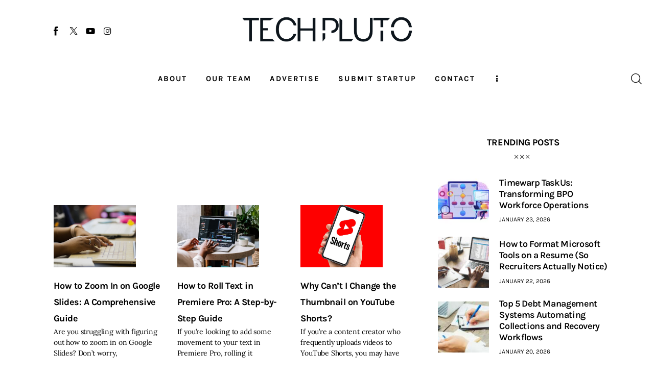

--- FILE ---
content_type: text/css
request_url: https://www.techpluto.com/wp-content/plugins/trx_addons/css/__styles.css
body_size: 44558
content:
/* ATTENTION! This file was generated automatically! Don't change it!!!
----------------------------------------------------------------------- */
:root{--fixed-rows-height:0px}.trx_addons_hide_cursor,.trx_addons_hide_cursor *{cursor:none !important}#page_preloader{background-color:#f0f0f0;background-position:center;background-repeat:no-repeat;background-attachment:fixed;opacity:0.8;position:fixed;z-index:1000000;top:0;left:0;right:0;bottom:0;width:100%;height:100%}body.elementor-editor-active #page_preloader{display:none !important}.preloader_wrap{display:inline-block;vertical-align:top;padding-top:1px;position:absolute;z-index:1;top:50%;left:50%;-webkit-transform:translate(-50%,-50%);-ms-transform:translate(-50%,-50%);transform:translate(-50%,-50%)}.preloader_wrap>div{width:10px;height:10px;line-height:10px;text-align:center;background-color:#efa758}.preloader_wrap>div[class*="preloader_circ"]{margin-right:5px;border-radius:50%;display:inline-block;-webkit-animation:preloader-circle 0.7s infinite ease-in-out;-ms-animation:preloader-circle 0.7s infinite ease-in-out;animation:preloader-circle 0.7s infinite ease-in-out}.preloader_wrap>div.preloader_circ2{-webkit-animation-delay:-0.6s;-ms-animation-delay:-0.6s;animation-delay:-0.6s}.preloader_wrap>div.preloader_circ3{-webkit-animation-delay:-0.5s;-ms-animation-delay:-0.5s;animation-delay:-0.5s}.preloader_wrap>div.preloader_circ4{-webkit-animation-delay:-0.4s;-ms-animation-delay:-0.4s;animation-delay:-0.4s}.preloader_wrap>div.preloader_circ5{-webkit-animation-delay:-0.3s;-ms-animation-delay:-0.3s;animation-delay:-0.3s}@-webkit-keyframes preloader-circle{0%,40%,100%{-webkit-transform:translateY(-10px)}20%{-webkit-transform:translateY(-20px)}}@keyframes preloader-circle{0%,40%,100%{transform:translateY(-10px);-webkit-transform:translateY(-10px)}20%{transform:translateY(-20px);-webkit-transform:translateY(-20px)}}.preloader_wrap.preloader_square{width:50px;height:50px;line-height:50px;text-align:center}.preloader_wrap>div.preloader_square1,.preloader_wrap>div.preloader_square2{position:absolute;z-index:1;top:0;left:0;-webkit-animation:preloader-square 1.8s infinite ease-in-out;-ms-animation:preloader-square 1.8s infinite ease-in-out;animation:preloader-square 1.8s infinite ease-in-out}.preloader_wrap>div.preloader_square2{-webkit-animation-delay:-0.9s;-ms-animation-delay:-0.9s;animation-delay:-0.9s}@-webkit-keyframes preloader-square{25%{-webkit-transform:translateX(42px) rotate(-90deg) scale(0.5)}50%{-webkit-transform:translateX(42px) translateY(42px) rotate(-180deg)}75%{-webkit-transform:translateX(0px) translateY(42px) rotate(-270deg) scale(0.5)}100%{-webkit-transform:rotate(-360deg)}}@keyframes preloader-square{25%{transform:translateX(42px) rotate(-90deg) scale(0.5);-webkit-transform:translateX(42px) rotate(-90deg) scale(0.5)}50%{transform:translateX(42px) translateY(42px) rotate(-179deg);-webkit-transform:translateX(42px) translateY(42px) rotate(-179deg)}50.1%{transform:translateX(42px) translateY(42px) rotate(-180deg);-webkit-transform:translateX(42px) translateY(42px) rotate(-180deg)}75%{transform:translateX(0px) translateY(42px) rotate(-270deg) scale(0.5);-webkit-transform:translateX(0px) translateY(42px) rotate(-270deg) scale(0.5)}100%{transform:rotate(-360deg);-webkit-transform:rotate(-360deg)}}.preloader_wrap .preloader_dot{display:inline-block;vertical-align:top;width:20px;height:20px;line-height:20px;text-align:center;-webkit-border-radius:50%;-ms-border-radius:50%;border-radius:50%}.preloader_wrap .preloader_dot + .preloader_dot{margin-left:20px}.preloader_wrap #preloader_dot_one{-webkit-animation:preloader_dot_one 1.5s infinite;-ms-animation:preloader_dot_one 1.5s infinite;animation:preloader_dot_one 1.5s infinite}.preloader_wrap #preloader_dot_two{-webkit-animation:preloader_dot_two 1.5s infinite;-ms-animation:preloader_dot_two 1.5s infinite;animation:preloader_dot_two 1.5s infinite;-webkit-animation-delay:0.25s;-ms-animation-delay:0.25s;animation-delay:0.25s}.preloader_wrap #preloader_dot_three{-webkit-animation:preloader_dot_three 1.5s infinite;-ms-animation:preloader_dot_three 1.5s infinite;animation:preloader_dot_three 1.5s infinite;-webkit-animation-delay:0.5s;-ms-animation-delay:0.5s;animation-delay:0.5s}@-webkit-keyframes preloader_dot_one{75%{-webkit-transform:scale(0)}}@keyframes preloader_dot_one{75%{transform:scale(0);-webkit-transform:scale(0)}}@-webkit-keyframes preloader_dot_two{75%{-webkit-transform:scale(0)}}@keyframes preloader_dot_two{75%{transform:scale(0);-webkit-transform:scale(0)}}@-webkit-keyframes preloader_dot_three{75%{-webkit-transform:scale(0)}}@keyframes preloader_dot_three{75%{transform:scale(0);-webkit-transform:scale(0)}}.trx_addons_loading{--trx-addons-loading-size:32px;--trx-addons-loading-color:#000;--trx-addons-loading-overlay:rgba(255,255,255,0.5);position:absolute;z-index:1000;top:0;left:0;right:0;bottom:0;background-color:var(--trx-addons-loading-overlay);background-image:url(images/preloader.png) !important;background-position:center !important;background-repeat:no-repeat !important;background-size:var(--trx-addons-loading-size)}body.trx_addons_customizable_theme .trx_addons_loading{background-image:none !important}body.trx_addons_customizable_theme .trx_addons_loading:after{content:' ';display:block;position:absolute;z-index:9999;top:50%;left:50%;width:var(--trx-addons-loading-size);height:var(--trx-addons-loading-size);line-height:var(--trx-addons-loading-size);text-align:center;-webkit-box-sizing:border-box;-ms-box-sizing:border-box;box-sizing:border-box;-webkit-border-radius:50%;-ms-border-radius:50%;border-radius:50%;margin:calc( var(--trx-addons-loading-size) / -2 ) 0 0 calc( var(--trx-addons-loading-size) / -2 );border:calc( var(--trx-addons-loading-size) / 6 ) solid var(--trx-addons-loading-color);border-left-color:transparent;border-right-color:transparent;animation:spin 1s linear infinite}.trx_addons_button_close{display:block;cursor:pointer;width:3rem;height:3rem;line-height:3rem;text-align:center;position:absolute;z-index:1;top:0;right:0;-webkit-transition:color 0.3s ease,background-color 0.3s ease,border-color 0.3s ease;-ms-transition:color 0.3s ease,background-color 0.3s ease,border-color 0.3s ease;transition:color 0.3s ease,background-color 0.3s ease,border-color 0.3s ease}.trx_addons_button_close_icon{position:absolute;z-index:2;top:25%;left:25%;width:50%;height:50%;line-height:50%;text-align:center;-webkit-box-sizing:border-box;-ms-box-sizing:border-box;box-sizing:border-box;-webkit-transition:-webkit-transform 0.3s ease;-ms-transition:-ms-transform 0.3s ease;transition:transform 0.3s ease;-webkit-transform-origin:50% 50%;-ms-transform-origin:50% 50%;transform-origin:50% 50%}.trx_addons_button_close:hover .trx_addons_button_close_icon{-webkit-transform:rotate(-180deg);-ms-transform:rotate(-180deg);transform:rotate(-180deg)}.trx_addons_button_close_icon:before,.trx_addons_button_close_icon:after{content:' ';position:absolute;z-index:1;top:50%;left:0;-webkit-transform-origin:50% 50%;-ms-transform-origin:50% 50%;transform-origin:50% 50%;width:100%;height:0;-webkit-box-sizing:border-box;-ms-box-sizing:border-box;box-sizing:border-box;border-top:2px solid #fff;-webkit-transition:border-color 0.3s ease;-ms-transition:border-color 0.3s ease;transition:border-color 0.3s ease}.trx_addons_button_close_icon:before{-webkit-transform:rotate(45deg);-ms-transform:rotate(45deg);transform:rotate(45deg)}.trx_addons_button_close_icon:after{-webkit-transform:rotate(-45deg);-ms-transform:rotate(-45deg);transform:rotate(-45deg)}.trx-addons-icon{display:-webkit-inline-flex;display:-ms-inline-flexbox;display:inline-flex;vertical-align:middle;-webkit-align-items:center;-ms-flex-align:center;align-items:center;-webkit-justify-content:center;-ms-flex-pack:center;justify-content:center}.trx-addons-icon i{font-style:normal;display:block;width:1em;height:1em;line-height:1em;text-align:center}.trx-addons-icon svg{display:block;width:1em;height:1em;-webkit-transition:fill 0.3s ease;-ms-transition:fill 0.3s ease;transition:fill 0.3s ease}.trx_addons_scroll_to_top{display:block;background:#fff;cursor:pointer;opacity:0;position:fixed;z-index:7999;bottom:-4em;right:2em;width:3em;height:3em;line-height:3em;text-align:center}.trx_addons_scroll_to_top.trx_addons_scroll_to_top.trx_addons_scroll_to_top{-webkit-transition:-webkit-transform 0.3s ease,bottom 0.3s ease,color 0.3s ease,background-color 0.3s ease,border-color 0.3s ease,opacity 0.3s ease;-ms-transition:-ms-transform 0.3s ease,bottom 0.3s ease,color 0.3s ease,background-color 0.3s ease,border-color 0.3s ease,opacity 0.3s ease;transition:transform 0.3s ease,bottom 0.3s ease,color 0.3s ease,background-color 0.3s ease,border-color 0.3s ease,opacity 0.3s ease}body.elementor-editor-active .trx_addons_scroll_to_top{z-index:999999}.trx_addons_scroll_to_top:before{margin:0 !important}.trx_addons_scroll_to_top.show{opacity:1;bottom:2em}.trx_addons_scroll_to_top .trx_addons_scroll_progress{pointer-events:none;display:block}.trx_addons_scroll_to_top .trx_addons_scroll_progress.trx_addons_scroll_progress_type_horizontal{position:absolute;z-index:-1;bottom:-6px;left:0;width:0;height:2px;background-color:#fff;will-change:width;-webkit-transition:width 0.3s ease;-ms-transition:width 0.3s ease;transition:width 0.3s ease}.trx_addons_scroll_to_top .trx_addons_scroll_progress.trx_addons_scroll_progress_type_vertical{position:absolute;z-index:-1;top:0;right:-6px;width:2px;height:0;background-color:#fff;will-change:height;-webkit-transition:height 0.3s ease;-ms-transition:height 0.3s ease;transition:height 0.3s ease}.trx_addons_scroll_to_top .trx_addons_scroll_progress.trx_addons_scroll_progress_type_round{position:absolute;z-index:-1;top:0;left:0;width:100%;height:100%;line-height:100%;text-align:center;-webkit-transform:rotate(-90deg);-ms-transform:rotate(-90deg);transform:rotate(-90deg);-webkit-backface-visibility:hidden}.trx_addons_scroll_to_top .trx_addons_scroll_progress.trx_addons_scroll_progress_type_round svg{fill:currentColor}.trx_addons_scroll_to_top .trx_addons_scroll_progress.trx_addons_scroll_progress_type_round .trx_addons_scroll_progress_bar{fill:transparent;stroke:#fff;stroke-width:2;stroke-dashoffset:0;stroke-dasharray:137.4}.trx_addons_scroll_to_top .trx_addons_scroll_progress.trx_addons_scroll_progress_type_box{position:absolute;z-index:-1;top:0;left:0;width:100%;height:100%;line-height:100%;text-align:center;-webkit-backface-visibility:hidden}.trx_addons_scroll_to_top .trx_addons_scroll_progress.trx_addons_scroll_progress_type_box svg{fill:currentColor}.trx_addons_scroll_to_top .trx_addons_scroll_progress.trx_addons_scroll_progress_type_box .trx_addons_scroll_progress_bar{fill:transparent;stroke:#fff;stroke-width:2;stroke-dashoffset:0;stroke-dasharray:176}.scroll_progress_wrap{position:fixed;left:0;right:0;height:5px;z-index:999999;overflow:hidden}.scroll_progress_fixed{z-index:10000;top:var(--fixed-rows-height)}.scroll_progress_bottom{bottom:0;height:8px}.scroll_progress_top{top:0}.admin-bar .scroll_progress_top{top:32px}.scroll_progress_wrap .scroll_progress_status{position:absolute;width:0;height:100%;top:0;left:0;background-color:#efa758;opacity:0.8;will-change:width;-webkit-transition:width 0.8s ease;-ms-transition:width 0.8s ease;transition:width 0.8s ease}.rtl .scroll_progress_wrap .scroll_progress_status{left:unset;right:0}.trx_addons_show_on_scroll{-webkit-transition:opacity 0.5s ease;-ms-transition:opacity 0.5s ease;transition:opacity 0.5s ease;opacity:0}.fixed_blocks_sticky .sc_column_fixed.elementor-column{display:block}.fixed_blocks_sticky .sc_column_fixed:not(.elementor-column),.fixed_blocks_sticky .elementor-section.elementor-section-height-full .sc_column_fixed.elementor-column,.fixed_blocks_sticky .elementor-section:not(.elementor-section-height-full) .sc_column_fixed.elementor-column>.elementor-column-wrap,.fixed_blocks_sticky .elementor-section:not(.elementor-section-height-full) .sc_column_fixed.elementor-column>.elementor-widget-wrap{-webkit-position:sticky;position:-webkit-sticky;position:sticky;top:var(--fixed-rows-height);-webkit-transition:top 0.3s ease;-ms-transition:top 0.3s ease;transition:top 0.3s ease}.trx_addons_video_sticky .trx_addons_video_sticky_close{display:none}.trx_addons_video_sticky_on .trx_addons_video_sticky_inner,.trx_addons_video_sticky_on .trx_addons_video_sticky_inner iframe{width:480px !important;height:270px !important}.trx_addons_video_sticky_on .trx_addons_video_sticky_close{display:block;position:fixed;z-index:100100;bottom:270px;right:0;left:auto !important;top:auto !important}.trx_addons_video_sticky_on .trx_addons_video_sticky_inner{position:fixed;z-index:21;bottom:0;right:0}.trx_addons_video_sticky_on .trx_addons_video_sticky_inner .trx_addons_video_list_title_wrap,.trx_addons_video_sticky_on .trx_addons_video_sticky_inner .trx_addons_video_player.with_cover:not(.video_play) + .trx_addons_video_list_title_wrap{display:-webkit-flex;display:-ms-flexbox;display:flex;-webkit-flex-direction:column;-ms-flex-direction:column;flex-direction:column;-webkit-justify-content:center;-ms-flex-pack:center;justify-content:center;-webkit-align-items:flex-start;-ms-flex-align:start;align-items:flex-start}.trx_addons_video_sticky_on .trx_addons_video_sticky_inner .trx_addons_video_list_title_wrap{position:absolute;z-index:1;top:-3rem;left:0;width:100%;height:3rem;max-width:none;-webkit-box-sizing:border-box;-ms-box-sizing:border-box;box-sizing:border-box;background-color:#fff;padding:0.5em 3.5rem 0.5em 1em;overflow:hidden}.trx_addons_video_sticky_on .trx_addons_video_sticky_inner .trx_addons_video_list_title_wrap .trx_addons_video_list_subtitle,.trx_addons_video_sticky_on .trx_addons_video_sticky_inner .trx_addons_video_list_title_wrap .trx_addons_video_list_meta{display:none}.trx_addons_video_sticky_on .trx_addons_video_sticky_inner .trx_addons_video_list_title_wrap .trx_addons_video_list_title{color:#333;font-size:1.25em;line-height:1.25em}.post_featured.with_video .video_frame .wp-video,.post_featured.with_video_autoplay .video_frame .wp-video,.trx_addons_video_player.with_video .video_frame .wp-video,.trx_addons_video_player.with_video_autoplay .video_frame .wp-video,.sc_layouts_blog_item_featured .post_featured.with_video .video_frame .wp-video{width:100% !important}.post_featured.with_video .video_frame .wp-video video,.post_featured.with_video_autoplay .video_frame .wp-video video,.trx_addons_video_player.with_video .video_frame .wp-video video,.trx_addons_video_player.with_video_autoplay .video_frame .wp-video video,.sc_layouts_blog_item_featured .post_featured.with_video .video_frame .wp-video video{width:100% !important;height:auto !important}.post_featured.with_video_autoplay:not(.post_featured_bg):not(.with_thumb),.trx_addons_video_player.with_video_autoplay:not(.post_featured_bg):not(.with_thumb),.sc_layouts_blog_item_featured .post_featured.with_video_autoplay:not(.post_featured_bg):not(.with_thumb){display:block}.post_featured.with_video_autoplay:not(.post_featured_bg):not(.with_thumb) .video_frame,.trx_addons_video_player.with_video_autoplay:not(.post_featured_bg):not(.with_thumb) .video_frame,.sc_layouts_blog_item_featured .post_featured.with_video_autoplay:not(.post_featured_bg):not(.with_thumb) .video_frame{position:relative;left:auto;right:auto;top:auto;bottom:auto}.post_featured.with_video_autoplay .video_frame,.trx_addons_video_player.with_video_autoplay .video_frame,.sc_layouts_blog_item_featured .post_featured.with_video_autoplay .video_frame{opacity:0}.post_featured.with_video_autoplay .video_frame.video_frame_visible,.trx_addons_video_player.with_video_autoplay .video_frame.video_frame_visible,.sc_layouts_blog_item_featured .post_featured.with_video_autoplay .video_frame.video_frame_visible{opacity:1 !important}.post_featured.with_video_autoplay .video_frame .video_frame_overlay,.trx_addons_video_player.with_video_autoplay .video_frame .video_frame_overlay,.sc_layouts_blog_item_featured .post_featured.with_video_autoplay .video_frame .video_frame_overlay{position:absolute;z-index:1;top:0;left:0;right:0;bottom:0}.post_featured.with_video_autoplay .video_frame .video_frame_controls,.trx_addons_video_player.with_video_autoplay .video_frame .video_frame_controls,.sc_layouts_blog_item_featured .post_featured.with_video_autoplay .video_frame .video_frame_controls{position:absolute;z-index:1;top:0;right:0;z-index:10;white-space:nowrap;background-color:rgba(0,0,0,0.25)}.post_featured.with_video_autoplay .video_frame .video_frame_controls [class*="video_frame_control_"],.trx_addons_video_player.with_video_autoplay .video_frame .video_frame_controls [class*="video_frame_control_"],.sc_layouts_blog_item_featured .post_featured.with_video_autoplay .video_frame .video_frame_controls [class*="video_frame_control_"]{display:inline-block;vertical-align:top;width:2em;height:2em;line-height:2em;text-align:center;line-height:1.5em;padding:0.25em 0.5em;color:#fff}.post_featured.with_video_autoplay .video_frame .video_frame_controls [class*="video_frame_control_"]:hover,.trx_addons_video_player.with_video_autoplay .video_frame .video_frame_controls [class*="video_frame_control_"]:hover,.sc_layouts_blog_item_featured .post_featured.with_video_autoplay .video_frame .video_frame_controls [class*="video_frame_control_"]:hover{color:#f0f0f0;cursor:pointer}.post_featured.with_video_autoplay .video_frame .video_frame_controls [class*="video_frame_control_"]:before,.trx_addons_video_player.with_video_autoplay .video_frame .video_frame_controls [class*="video_frame_control_"]:before,.sc_layouts_blog_item_featured .post_featured.with_video_autoplay .video_frame .video_frame_controls [class*="video_frame_control_"]:before{font-family:"trx_addons_icons"}.post_featured.with_video_autoplay .video_frame .video_frame_controls [class*="video_frame_control_"].video_frame_control_stop:before,.trx_addons_video_player.with_video_autoplay .video_frame .video_frame_controls [class*="video_frame_control_"].video_frame_control_stop:before,.sc_layouts_blog_item_featured .post_featured.with_video_autoplay .video_frame .video_frame_controls [class*="video_frame_control_"].video_frame_control_stop:before{content:'\e89a'}.post_featured.with_video_autoplay .video_frame .video_frame_controls [class*="video_frame_control_"].video_frame_control_volume_mute:before,.trx_addons_video_player.with_video_autoplay .video_frame .video_frame_controls [class*="video_frame_control_"].video_frame_control_volume_mute:before,.sc_layouts_blog_item_featured .post_featured.with_video_autoplay .video_frame .video_frame_controls [class*="video_frame_control_"].video_frame_control_volume_mute:before{content:'\e897'}.post_featured.with_video_autoplay .video_frame .video_frame_controls [class*="video_frame_control_"].video_frame_control_volume_unmute:before,.trx_addons_video_player.with_video_autoplay .video_frame .video_frame_controls [class*="video_frame_control_"].video_frame_control_volume_unmute:before,.sc_layouts_blog_item_featured .post_featured.with_video_autoplay .video_frame .video_frame_controls [class*="video_frame_control_"].video_frame_control_volume_unmute:before{content:'\e896'}.post_featured.with_video_autoplay .video_frame .video_frame_controls [class*="video_frame_control_"].video_frame_control_state_play:before,.trx_addons_video_player.with_video_autoplay .video_frame .video_frame_controls [class*="video_frame_control_"].video_frame_control_state_play:before,.sc_layouts_blog_item_featured .post_featured.with_video_autoplay .video_frame .video_frame_controls [class*="video_frame_control_"].video_frame_control_state_play:before{content:'\e8e5'}.post_featured.with_video_autoplay .video_frame .video_frame_controls [class*="video_frame_control_"].video_frame_control_state_pause:before,.trx_addons_video_player.with_video_autoplay .video_frame .video_frame_controls [class*="video_frame_control_"].video_frame_control_state_pause:before,.sc_layouts_blog_item_featured .post_featured.with_video_autoplay .video_frame .video_frame_controls [class*="video_frame_control_"].video_frame_control_state_pause:before{content:'\e8e4'}body.elementor-editor-active .post_featured.with_video_autoplay .video_frame,body.elementor-editor-active .trx_addons_video_player.with_video_autoplay .video_frame,body.elementor-editor-active .sc_layouts_blog_item_featured .post_featured.with_video_autoplay .video_frame{opacity:1}.video_frame .fb_iframe_widget span{width:auto !important;height:auto !important}body:not(.fixed_blocks_sticky) .sc_stack_section_effect_slide.sc_stack_section_fixed,.sc_stack_section_effect_fade.sc_stack_section_fixed{position:fixed !important;left:0 !important;right:0 !important;top:0}body.fixed_blocks_sticky .sc_stack_section_effect_slide:not(.elementor-element-edit-mode){-webkit-position:sticky;position:-webkit-sticky;position:sticky;top:0}.sc_stack_section_effect_fade:not(.elementor-element-edit-mode){opacity:0}.body_style_fullscreen:not(.elementor-editor-active).sc_stack_section_present .content_wrap_fullscreen,.body_style_fullscreen:not(.elementor-editor-active).fixed_blocks_sticky .content_wrap_fullscreen{overflow:clip}body.ua_mobile.ua_ios.sc_stack_section_present .sc_stack_section_on + :not(.sc_stack_section_on){transform:translate3d(0,0,0)}.iColorPickerTable table.colorPickerTable td{padding:0 2px}.iColorPickerTable .iColorPicker_moreColors{background-image:url(images/colorpicker_morecolors.png);background-repeat:no-repeat;display:inline-block;vertical-align:middle;margin-left:0.5em;width:1em;height:1em;line-height:1em;text-align:center;-webkit-box-shadow:none !important;-ms-box-shadow:none !important;box-shadow:none !important}div.ui-widget,div.ui-widget .ui-widget,div.ui-widget .ui-widget-header,div.ui-widget .ui-widget-content,div.ui-accordion .ui-accordion-header,div.ui-state-default,div.ui-widget-content .ui-state-default,div.ui-widget-header .ui-state-default{font-family:inherit;font-size:1em;line-height:inherit}div.ui-widget,div.ui-widget .ui-widget,div.ui-widget .ui-widget-header,div.ui-widget .ui-widget-content,div.ui-accordion .ui-accordion-header,div.ui-state-default,div.ui-widget-content .ui-state-default,div.ui-widget-header .ui-state-default{color:inherit;background:none;border-style:none;-webkit-border-radius:0;-ms-border-radius:0;border-radius:0}div.ui-datepicker{background-color:#fff}div.ui-accordion .ui-accordion-header{padding:0}div.ui-accordion .ui-accordion-header-icon{display:none}div.ui-tabs,div.ui-tabs .ui-tabs-panel,div.ui-tabs .ui-tabs-nav{padding:0}div.ui-tabs .ui-tabs-nav li{float:none;margin:0}div.ui-tabs .ui-tabs-nav .ui-tabs-anchor{float:none}.trx_addons_tabs .trx_addons_tabs_content + .trx_addons_tabs_content{display:none}.trx_addons_tabs .trx_addons_tabs_titles li:before{display:none}.trx_addons_tabs .trx_addons_tabs_titles li{display:inline-block;font-size:0.8462em;line-height:1.7273em;font-weight:700;padding:0;margin:0;border:none;position:relative;-webkit-border-radius:0;-ms-border-radius:0;border-radius:0}.trx_addons_tabs .trx_addons_tabs_titles li + li{margin-left:1em}.trx_addons_tabs .trx_addons_tabs_titles li.ui-tabs-active:after{content:' ';display:block;position:absolute;z-index:1;top:auto;right:0;bottom:-2px;left:0;height:2px;background-color:#000}.trx_addons_tabs .trx_addons_tabs_titles li.trx_addons_tabs_title>a{padding:0;float:none}.trx_addons_tabs .trx_addons_tabs_content{padding:0;border:none;overflow:hidden}.trx_addons_tabs_with_titles .trx_addons_tabs_content{padding-top:1.5em;font-family:inherit;font-size:1em;line-height:inherit;background:none}.trx_addons_range_slider{display:block;position:relative;font-family:inherit;font-size:1em;line-height:inherit;margin-top:1em;margin-bottom:1.5em}.trx_addons_range_slider_label{font-size:0.75em;line-height:1em;font-weight:bold;position:absolute;z-index:1;bottom:-1.5em;left:0}.trx_addons_range_slider_label_min{color:#aaa}.trx_addons_range_slider_label_max{left:auto;right:0;color:#aaa}.trx_addons_range_slider_label_cur{-webkit-transform:translateX(-25%);-ms-transform:translateX(-25%);transform:translateX(-25%);bottom:auto;top:-1.5em}.trx_addons_range_slider_label_cur + .trx_addons_range_slider_label_cur{-webkit-transform:translateX(-75%);-ms-transform:translateX(-75%);transform:translateX(-75%)}.trx_addons_range_slider[data-range="true"] .trx_addons_range_slider_label_cur{display:none}div.ui-slider{position:relative;text-align:left;background-color:#f7f7f7;border:1px solid #ddd;-webkit-border-radius:2px;-ms-border-radius:2px;border-radius:2px}div.ui-slider .ui-slider-range{position:absolute;z-index:1;display:block;border:0;background-position:0 0;background-color:#f0f0f0}div.ui-slider .ui-slider-handle{position:absolute;z-index:2;width:14px;height:14px;line-height:14px;text-align:center;cursor:default;-ms-touch-action:none;touch-action:none;background-color:#e0e0e0;border:1px solid #d0d0d0;-webkit-border-radius:2px;-ms-border-radius:2px;border-radius:2px}div.ui-slider.ui-state-disabled .ui-slider-handle,div.ui-slider.ui-state-disabled .ui-slider-range{filter:inherit}div.ui-slider-horizontal{height:10px}div.ui-slider-horizontal .ui-slider-range{top:0;height:100%}div.ui-slider-horizontal .ui-slider-range-min{left:0}div.ui-slider-horizontal .ui-slider-range-max{right:0}div.ui-slider-horizontal .ui-slider-handle{top:-2px;margin-left:-7px}div.ui-slider-vertical{width:10px;height:100px}div.ui-slider-vertical .ui-slider-range{left:0;width:100%}div.ui-slider-vertical .ui-slider-range-min{bottom:0}div.ui-slider-vertical .ui-slider-range-max{top:0}div.ui-slider-vertical .ui-slider-handle{left:-2px;margin-bottom:-7px;margin-left:0}.select2-container{display:inline-block;vertical-align:middle;position:relative;margin:0;-webkit-box-sizing:border-box;-ms-box-sizing:border-box;box-sizing:border-box}.select2-container .select2-selection--single{cursor:pointer;display:block;height:auto !important;-webkit-user-select:none;-khtml-user-select:none;-moz-user-select:none;-ms-user-select:none;user-select:none;-webkit-box-sizing:border-box;-ms-box-sizing:border-box;box-sizing:border-box}.select2-container .select2-selection--single .select2-selection__rendered{display:block;padding-left:8px;padding-right:20px;overflow:hidden;text-overflow:ellipsis;white-space:nowrap}.select2-container .select2-selection--single .select2-selection__clear{position:relative}.select2-container[dir=rtl] .select2-selection--single .select2-selection__rendered{padding-right:8px;padding-left:20px}.select2-container .select2-selection--multiple{cursor:pointer;display:block;min-height:0 !important;-webkit-user-select:none;-khtml-user-select:none;-moz-user-select:none;-ms-user-select:none;user-select:none;-webkit-box-sizing:border-box;-ms-box-sizing:border-box;box-sizing:border-box}.select2-container .select2-selection--multiple .select2-selection__rendered{display:inline-block;overflow:hidden;padding-left:8px;text-overflow:ellipsis;white-space:nowrap}.select2-container .select2-search--inline{float:left}.select2-container .select2-search--inline .select2-search__field{font-size:100%;margin-top:0 !important;padding:0 !important;border:none;-webkit-box-sizing:border-box;-ms-box-sizing:border-box;box-sizing:border-box}.select2-container .select2-search--inline .select2-search__field::-webkit-search-cancel-button{-webkit-appearance:none}.select2-dropdown{background-color:#fff;border:1px solid #aaa;display:block;width:100%;position:absolute;z-index:1051;top:0;left:-100000px;-webkit-box-sizing:border-box;-ms-box-sizing:border-box;box-sizing:border-box;-webkit-border-radius:4px;-ms-border-radius:4px;border-radius:4px}.select2-results{display:block}.select2-results__options{list-style:none;margin:0;padding:0}.select2-results__option{padding:6px;-webkit-user-select:none;-khtml-user-select:none;-moz-user-select:none;-ms-user-select:none;user-select:none}.select2-results__option[aria-selected]{cursor:pointer}.select2-container--open .select2-dropdown{left:0}.select2-container--open .select2-dropdown--above{border-bottom:none;border-bottom-left-radius:0;border-bottom-right-radius:0}.select2-container--open .select2-dropdown--below{border-top:none;border-top-left-radius:0;border-top-right-radius:0}.select2-search--dropdown{display:block;padding:4px}.select2-search--dropdown .select2-search__field{padding:4px;width:100%;-webkit-box-sizing:border-box;-ms-box-sizing:border-box;box-sizing:border-box}.select2-search--dropdown .select2-search__field::-webkit-search-cancel-button{-webkit-appearance:none}.select2-search--dropdown.select2-search--hide{display:none}.select2-close-mask{border:0;margin:0;padding:0;display:block;position:fixed;z-index:99;top:0;left:0;width:auto;height:auto;min-height:100%;min-width:100%;opacity:0;background-color:#fff}.select2-hidden-accessible{border:0 !important;clip:rect(0 0 0 0) !important;height:1px !important;margin:-1px !important;overflow:hidden !important;padding:0 !important;position:absolute !important;width:1px !important}.select2-container--default .select2-selection--single{background-color:#fff;border:1px solid #aaa;-webkit-border-radius:4px;-ms-border-radius:4px;border-radius:4px}.select2-container--default .select2-selection--single .select2-selection__rendered{color:#444;line-height:28px}.select2-container--default .select2-selection--single .select2-selection__clear{cursor:pointer;float:right;font-weight:700}.select2-container--default .select2-selection--single .select2-selection__placeholder{display:inline-block;color:#999}.select2-container--default .select2-selection--single .select2-selection__arrow{position:absolute;z-index:1;top:50% !important;right:1px;width:20px;height:26px;-webkit-transform:translateY(-50%);-ms-transform:translateY(-50%);transform:translateY(-50%)}.select2-container--default .select2-selection--single .select2-selection__arrow b{border-color:#888 transparent transparent transparent;border-style:solid;border-width:5px 4px 0 4px;margin-left:-4px;margin-top:-2px;position:absolute;z-index:1;top:50%;left:50%;width:0;height:0}.select2-container--default[dir=rtl] .select2-selection--single .select2-selection__clear{float:left}.select2-container--default[dir=rtl] .select2-selection--single .select2-selection__arrow{left:1px;right:auto}.select2-container--default.select2-container--disabled .select2-selection--single{background-color:#eee;cursor:default}.select2-container--default.select2-container--disabled .select2-selection--single .select2-selection__clear{display:none}.select2-container--default.select2-container--open .select2-selection--single .select2-selection__arrow b{border-color:transparent transparent #888 transparent;border-width:0 4px 5px 4px}.select2-container--default .select2-selection--multiple{background-color:#fff;border:1px solid #aaa;cursor:text;-webkit-border-radius:4px;-ms-border-radius:4px;border-radius:4px}.select2-container--default .select2-selection--multiple .select2-selection__rendered{-webkit-box-sizing:border-box;-ms-box-sizing:border-box;box-sizing:border-box;list-style:none;margin:0;padding:0 5px;width:100%}.select2-container--default .select2-selection--multiple .select2-selection__rendered li{list-style:none}.select2-container--default .select2-selection--multiple .select2-selection__placeholder{color:#999;margin-top:5px;float:left}.select2-container--default .select2-selection--multiple .select2-selection__clear{cursor:pointer;float:right;font-weight:700;margin-top:5px;margin-right:10px}.select2-container--default .select2-selection--multiple .select2-selection__choice{background-color:#e4e4e4;border:1px solid #aaa;-webkit-border-radius:4px;-ms-border-radius:4px;border-radius:4px;cursor:default;float:left;margin-right:5px;margin-top:5px;padding:0 5px}.select2-container--default .select2-selection--multiple .select2-selection__choice__remove{color:#999;cursor:pointer;display:inline-block;font-weight:700;margin-right:2px}.select2-container--default .select2-selection--multiple .select2-selection__choice__remove:hover{color:#333}.select2-container--default[dir=rtl] .select2-selection--multiple .select2-search--inline,.select2-container--default[dir=rtl] .select2-selection--multiple .select2-selection__choice,.select2-container--default[dir=rtl] .select2-selection--multiple .select2-selection__placeholder{float:right}.select2-container--default[dir=rtl] .select2-selection--multiple .select2-selection__choice{margin-left:5px;margin-right:auto}.select2-container--default[dir=rtl] .select2-selection--multiple .select2-selection__choice__remove{margin-left:2px;margin-right:auto}.select2-container--default.select2-container--focus .select2-selection--multiple{border:solid #000 1px;outline:0}.select2-container--default.select2-container--disabled .select2-selection--multiple{background-color:#eee;cursor:default}.select2-container--default.select2-container--disabled .select2-selection__choice__remove{display:none}.select2-container--default.select2-container--open.select2-container--above .select2-selection--multiple,.select2-container--default.select2-container--open.select2-container--above .select2-selection--single{border-top-left-radius:0;border-top-right-radius:0}.select2-container--default.select2-container--open.select2-container--below .select2-selection--multiple,.select2-container--default.select2-container--open.select2-container--below .select2-selection--single{border-bottom-left-radius:0;border-bottom-right-radius:0}.select2-container--default .select2-search--dropdown .select2-search__field{border:1px solid #aaa}.select2-container--default .select2-search--inline .select2-search__field{background:0 0;border:none;outline:0;-webkit-box-shadow:none;-ms-box-shadow:none;box-shadow:none;-webkit-appearance:textfield}.select2-container--default .select2-results>.select2-results__options{max-height:200px;overflow-y:auto}.select2-container--default .select2-results__option[role=group]{padding:0}.select2-container--default .select2-results__option[aria-disabled=true]{color:#999}.select2-container--default .select2-results__option[aria-selected=true]{background-color:#ddd}.select2-container--default .select2-results__option .select2-results__option{padding-left:1em}.select2-container--default .select2-results__option .select2-results__option .select2-results__group{padding-left:0}.select2-container--default .select2-results__option .select2-results__option .select2-results__option{margin-left:-1em;padding-left:2em}.select2-container--default .select2-results__option .select2-results__option .select2-results__option .select2-results__option{margin-left:-2em;padding-left:3em}.select2-container--default .select2-results__option .select2-results__option .select2-results__option .select2-results__option .select2-results__option{margin-left:-3em;padding-left:4em}.select2-container--default .select2-results__option .select2-results__option .select2-results__option .select2-results__option .select2-results__option .select2-results__option{margin-left:-4em;padding-left:5em}.select2-container--default .select2-results__option .select2-results__option .select2-results__option .select2-results__option .select2-results__option .select2-results__option .select2-results__option{margin-left:-5em;padding-left:6em}.select2-container--default .select2-results__option--highlighted[aria-selected]{background-color:#0073aa;color:#fff}.select2-container--default .select2-results__group{cursor:default;display:block;padding:6px}.select2-container--classic .select2-selection--single{background-color:#f7f7f7;border:1px solid #aaa;border-radius:4px;outline:0;background-image:-webkit-linear-gradient(top,#fff 50%,#eee 100%);background-image:linear-gradient(to bottom,#fff 50%,#eee 100%);background-repeat:repeat-x}.select2-container--classic .select2-selection--single:focus{border:1px solid #0073aa}.select2-container--classic .select2-selection--single .select2-selection__rendered{color:#444;line-height:28px}.select2-container--classic .select2-selection--single .select2-selection__clear{cursor:pointer;float:right;font-weight:700;margin-right:10px}.select2-container--classic .select2-selection--single .select2-selection__placeholder{color:#999}.select2-container--classic .select2-selection--single .select2-selection__arrow{position:absolute;z-index:1;top:1px;right:1px;width:20px;height:26px;background-color:#ddd;border:none;border-left:1px solid #aaa;border-top-right-radius:4px;border-bottom-right-radius:4px;background-image:-webkit-linear-gradient(top,#eee 50%,#ccc 100%);background-image:linear-gradient(to bottom,#eee 50%,#ccc 100%);background-repeat:repeat-x}.select2-container--classic .select2-selection--single .select2-selection__arrow b{position:absolute;z-index:1;top:50%;left:50%;width:0;height:0;border-color:#888 transparent transparent transparent;border-style:solid;border-width:5px 4px 0 4px;margin-left:-4px;margin-top:-2px}.select2-container--classic[dir=rtl] .select2-selection--single .select2-selection__clear{float:left}.select2-container--classic[dir=rtl] .select2-selection--single .select2-selection__arrow{border:none;border-right:1px solid #aaa;-webkit-border-radius:0;-ms-border-radius:0;border-radius:0;border-top-left-radius:4px;border-bottom-left-radius:4px;left:1px;right:auto}.select2-container--classic.select2-container--open .select2-selection--single{border:1px solid #0073aa}.select2-container--classic.select2-container--open .select2-selection--single .select2-selection__arrow{background:0 0;border:none}.select2-container--classic.select2-container--open .select2-selection--single .select2-selection__arrow b{border-color:transparent transparent #888 transparent;border-width:0 4px 5px 4px}.select2-container--classic.select2-container--open.select2-container--above .select2-selection--single{border-top:none;border-top-left-radius:0;border-top-right-radius:0;background-image:-webkit-linear-gradient(top,#fff 0,#eee 50%);background-image:linear-gradient(to bottom,#fff 0,#eee 50%);background-repeat:repeat-x}.select2-container--classic.select2-container--open.select2-container--below .select2-selection--single{border-bottom:none;border-bottom-left-radius:0;border-bottom-right-radius:0;background-image:-webkit-linear-gradient(top,#eee 50%,#fff 100%);background-image:linear-gradient(to bottom,#eee 50%,#fff 100%);background-repeat:repeat-x}.select2-container--classic .select2-selection--multiple{background-color:#fff;border:1px solid #aaa;border-radius:4px;cursor:text;outline:0}.select2-container--classic .select2-selection--multiple:focus{border:1px solid #0073aa}.select2-container--classic .select2-selection--multiple .select2-selection__rendered{list-style:none;margin:0;padding:0 5px}.select2-container--classic .select2-selection--multiple .select2-selection__clear{display:none}.select2-container--classic .select2-selection--multiple .select2-selection__choice{background-color:#e4e4e4;border:1px solid #aaa;border-radius:4px;cursor:default;float:left;margin-right:5px;margin-top:5px;padding:0 5px}.select2-container--classic .select2-selection--multiple .select2-selection__choice__remove{color:#888;cursor:pointer;display:inline-block;font-weight:700;margin-right:2px}.select2-container--classic .select2-selection--multiple .select2-selection__choice__remove:hover{color:#555}.select2-container--classic[dir=rtl] .select2-selection--multiple .select2-selection__choice{float:right}.select2-container--classic[dir=rtl] .select2-selection--multiple .select2-selection__choice{margin-left:5px;margin-right:auto}.select2-container--classic[dir=rtl] .select2-selection--multiple .select2-selection__choice__remove{margin-left:2px;margin-right:auto}.select2-container--classic.select2-container--open .select2-selection--multiple{border:1px solid #0073aa}.select2-container--classic.select2-container--open.select2-container--above .select2-selection--multiple{border-top:none;border-top-left-radius:0;border-top-right-radius:0}.select2-container--classic.select2-container--open.select2-container--below .select2-selection--multiple{border-bottom:none;border-bottom-left-radius:0;border-bottom-right-radius:0}.select2-container--classic .select2-search--dropdown .select2-search__field{border:1px solid #aaa;outline:0}.select2-container--classic .select2-search--inline .select2-search__field{outline:0;box-shadow:none}.select2-container--classic .select2-dropdown{background-color:#fff;border:1px solid transparent}.select2-container--classic .select2-dropdown--above{border-bottom:none}.select2-container--classic .select2-dropdown--below{border-top:none}.select2-container--classic .select2-results>.select2-results__options{max-height:200px;overflow-y:auto}.select2-container--classic .select2-results__option[role=group]{padding:0}.select2-container--classic .select2-results__option[aria-disabled=true]{color:grey}.select2-container--classic .select2-results__option--highlighted[aria-selected]{background-color:#3875d7;color:#fff}.select2-container--classic .select2-results__group{cursor:default;display:block;padding:6px}.select2-container--classic.select2-container--open .select2-dropdown{border-color:#0073aa}div.select2-container .select2-choice{background-color:#fff;border:1px solid #ddd;color:#32373c;outline:0 none;-webkit-border-radius:0;-ms-border-radius:0;border-radius:0;-webkit-box-shadow:0 1px 2px rgba(0,0,0,0.07) inset;-ms-box-shadow:0 1px 2px rgba(0,0,0,0.07) inset;box-shadow:0 1px 2px rgba(0,0,0,0.07) inset;-webkit-transition:border-color 50ms ease-in-out 0s;-ms-transition:border-color 50ms ease-in-out 0s;transition:border-color 50ms ease-in-out 0s}div.select2-drop{border:1px solid #ddd;-webkit-border-radius:0;-ms-border-radius:0;border-radius:0}.page_contact_form{margin-top:6em;padding-top:6em;border-top:1px solid #ddd}a.trx_addons_popup_link:before{display:inline-block;line-height:inherit;margin-right:0.4em}.trx_addons_popup{position:relative;margin:0 auto;font-family:inherit;font-size:1em;line-height:inherit;width:460px;background-color:#f7f7f7;background-image:none;color:#888;border:1px solid #ccc;-webkit-box-sizing:border-box;-ms-box-sizing:border-box;box-sizing:border-box;-webkit-box-shadow:0 0 20px 0 rgba(0,0,0,0.2);-ms-box-shadow:0 0 20px 0 rgba(0,0,0,0.2);box-shadow:0 0 20px 0 rgba(0,0,0,0.2)}.trx_addons_popup button.mfp-close{-webkit-border-radius:0;-ms-border-radius:0;border-radius:0;margin:0 !important;padding:0 !important;background-color:transparent;color:#292929;border-bottom:1px solid #ccc;font-size:28px;width:50px;height:50px;line-height:49px}.trx_addons_popup .trx_addons_tabs_titles{margin-right:50px}.trx_addons_popup .trx_addons_tabs_titles li.trx_addons_tabs_title{vertical-align:top;width:50%;border:1px solid #ccc;border-width:0 1px 1px 0;background-color:#ddd;background-image:none;float:none;padding:0;margin:0;-webkit-box-sizing:border-box;-ms-box-sizing:border-box;box-sizing:border-box;-webkit-transition:background-color 0.3s ease,border-color 0.3s ease;-ms-transition:background-color 0.3s ease,border-color 0.3s ease;transition:background-color 0.3s ease,border-color 0.3s ease}.trx_addons_popup .trx_addons_tabs_titles li.trx_addons_tabs_title>a{display:block;text-align:center;width:100%;height:49px;line-height:49px;font-size:18px;font-weight:400}body.trx_addons_customizable_theme .trx_addons_popup .trx_addons_tabs_titles li.trx_addons_tabs_title>a{display:-webkit-flex;display:-ms-flexbox;display:flex;-webkit-flex-direction:row;-ms-flex-direction:row;flex-direction:row;-webkit-justify-content:center;-ms-flex-pack:center;justify-content:center;-webkit-align-items:center;-ms-flex-align:center;align-items:center}.trx_addons_popup .trx_addons_tabs_titles li.trx_addons_tabs_title>a>i{display:inline-block;line-height:inherit;margin-right:0.3em;font-style:normal}.trx_addons_popup .trx_addons_tabs_titles li.trx_addons_tabs_title>a>i i:before{-webkit-transition:color 0.3s ease;-ms-transition:color 0.3s ease;transition:color 0.3s ease}.trx_addons_popup .trx_addons_tabs_titles li.trx_addons_tabs_title>a>i.sc_icon_type_svg,.trx_addons_popup .trx_addons_tabs_titles li.trx_addons_tabs_title>a>i.sc_icon_type_images{display:-webkit-inline-flex;display:-ms-inline-flexbox;display:inline-flex;-webkit-flex-direction:row;-ms-flex-direction:row;flex-direction:row;-webkit-justify-content:center;-ms-flex-pack:center;justify-content:center;-webkit-align-items:center;-ms-flex-align:center;align-items:center}.trx_addons_popup .trx_addons_tabs_titles li.trx_addons_tabs_title>a>i.sc_icon_type_svg svg{width:1em;height:1em;-webkit-transition:fill 0.3s ease;-ms-transition:fill 0.3s ease;transition:fill 0.3s ease}.trx_addons_popup .trx_addons_tabs_titles li.trx_addons_tabs_title>a>i.sc_icon_type_images img{width:1em;height:1em}.trx_addons_popup .trx_addons_tabs_titles li.trx_addons_tabs_title>a>i .trx_addons_tabs_title_icon_svg{vertical-align:middle;line-height:0}.trx_addons_popup .trx_addons_tabs_titles li.trx_addons_tabs_title[data-disabled="true"] a,.trx_addons_popup .trx_addons_tabs_titles li.trx_addons_tabs_title[data-disabled="true"] a>i{color:#a0a0a0;cursor:not-allowed}.trx_addons_popup .trx_addons_tabs_titles li.trx_addons_tabs_title.ui-tabs-active{background-color:#f7f7f7;border-bottom-color:transparent;padding:0;margin:0}.trx_addons_popup .trx_addons_tabs_titles li.trx_addons_tabs_title.ui-tabs-active:after{bottom:auto;top:-1px;left:-1px;height:2px}.trx_addons_popup .trx_addons_tabs_titles + .trx_addons_tabs_content,.trx_addons_popup .trx_addons_tabs_titles + .trx_addons_tabs_content + .trx_addons_tabs_content{padding:2em 1.5em;position:relative}.trx_addons_left_side,.trx_addons_right_side{display:block;float:left;width:50%;-webkit-box-sizing:border-box;-ms-box-sizing:border-box;box-sizing:border-box}.trx_addons_left_side{padding-right:1em}.trx_addons_right_side{padding-left:1em}.trx_addons_popup_form_wrap form{position:static}.trx_addons_popup_form_field .sc_form_field{display:block;margin-bottom:0.8667em}.trx_addons_popup_form_field_remember,.trx_addons_popup_form_field_agree,.trx_addons_popup_form_field_pwd_description{font-size:0.8667em;letter-spacing:0;margin:0}.trx_addons_popup_form_field_agree input[type="checkbox"] + label{cursor:pointer}.trx_addons_popup_form_field_agree input[type="checkbox"] + label:before{top:4px}.trx_addons_popup_form_field_forgot_password{margin-right:1em}.trx_addons_popup_form_field_remember input[type="checkbox"] + label{vertical-align:baseline}.trx_addons_popup_form_field_submit{clear:both;padding-top:1.5em}.trx_addons_popup_form_field_submit .submit_button{padding:1em 2em}.trx_addons_popup .wp-social-login-provider-list{padding:12px 0}.trx_addons_popup .wp-social-login-provider-list a{margin:0 2px 2px 0}body.trx_addons_customizable_theme .trx_addons_popup input[type="text"],body.trx_addons_customizable_theme .trx_addons_popup input[type="password"]{width:100%}.wpcf7-response-output.trx_addons_message_box,.trx_addons_message_box{display:none;max-width:80%;padding:2em;line-height:1.2em;border:1px solid #00a0d2;background-color:#e5f5fa;color:#007599;position:absolute;z-index:1000;top:50%;left:50%;-webkit-transform:translate(-50%,-50%);-ms-transform:translate(-50%,-50%);transform:translate(-50%,-50%);-webkit-box-sizing:border-box;-ms-box-sizing:border-box;box-sizing:border-box;-webkit-box-shadow:4px 4px 16px 0px rgba(0,0,200,0.3);-ms-box-shadow:4px 4px 16px 0px rgba(0,0,200,0.3);box-shadow:4px 4px 16px 0px rgba(0,0,200,0.3)}form .trx_addons_message_box{min-width:60%}.wpcf7 form.unaccepted .wpcf7-response-output.trx_addons_message_box.trx_addons_message_box_info,.trx_addons_message_box_info{border:1px solid #00a0d2;background-color:#e5f5fa;color:#007599;-webkit-box-shadow:4px 4px 16px 0px rgba(0,0,200,0.3);-ms-box-shadow:4px 4px 16px 0px rgba(0,0,200,0.3);box-shadow:4px 4px 16px 0px rgba(0,0,200,0.3)}.wpcf7 form.invalid .wpcf7-response-output.trx_addons_message_box.trx_addons_message_box_error,.wpcf7 form.unaccepted .wpcf7-response-output.trx_addons_message_box.trx_addons_message_box_error,.trx_addons_message_box_error{border:1px solid #f04c49;background-color:#feeeee;color:#99302e;-webkit-box-shadow:4px 4px 16px 0px rgba(200,0,0,0.3);-ms-box-shadow:4px 4px 16px 0px rgba(200,0,0,0.3);box-shadow:4px 4px 16px 0px rgba(200,0,0,0.3)}.wpcf7 form.sent .wpcf7-response-output.trx_addons_message_box.trx_addons_message_box_success,.trx_addons_message_box_success{border:1px solid #38bb7a;background-color:#e4f7ed;color:#2e9963;-webkit-box-shadow:4px 4px 16px 0px rgba(0,200,0,0.3);-ms-box-shadow:4px 4px 16px 0px rgba(0,200,0,0.3);box-shadow:4px 4px 16px 0px rgba(0,200,0,0.3)}.trx_addons_message_box_title{margin:0 0 0.3em}.trx_addons_message_box_error .trx_addons_message_box_title{color:#99302e}.trx_addons_message_box_success .trx_addons_message_box_title{color:#2e9963}.trx_addons_message_box p{margin:0;line-height:1.2em}.trx_addons_message_box p + p{margin-top:0.2em}html{overflow-y:scroll !important}.mfp-bg{background:#fff}.mfp-wrap.animated:-webkit-full-screen-ancestor:not(iframe){-webkit-animation-fill-mode:none;animation-fill-mode:none}.mfp-wrap .mfp-close{color:#888;margin:-44px -14px 0 0}.mfp-image-holder .mfp-close,.mfp-iframe-holder .mfp-close{color:#888;margin:0}.mfp-wrap .mfp-close-icon{pointer-events:none}.mfp-figure img.mfp-img{padding-bottom:0;max-height:75vh !important}.mfp-figure figcaption{margin-bottom:40px !important;height:40px;padding:0 16px;overflow:hidden;background-color:rgba(255,255,255,0.8);-webkit-box-sizing:border-box;-ms-box-sizing:border-box;box-sizing:border-box;width:100%}.mfp-figure figcaption .mfp-bottom-bar{left:16px;right:16px;top:auto;bottom:0;width:auto;height:40px}.mfp-figure figcaption .mfp-bottom-bar .mfp-title,.mfp-figure figcaption .mfp-bottom-bar .mfp-counter{position:absolute;left:0;top:50%;-webkit-transform:translateY(-50%);-ms-transform:translateY(-50%);transform:translateY(-50%)}.mfp-figure figcaption .mfp-bottom-bar .mfp-counter{left:auto;right:0}.mfp-title,.mfp-counter{color:#888}.wp-caption a[class*="magnific"],.wp-caption a[class*="prettyPhoto"]{display:block}.wp-caption a[class*="magnific"] img,.wp-caption a[class*="prettyPhoto"] img{vertical-align:top}.breadcrumbs{font-size:13px;line-height:1.4615em}.breadcrumbs .breadcrumbs_item{display:inline-block;vertical-align:top}.breadcrumbs .breadcrumbs_delimiter{display:inline-block;position:relative;margin:0 0.45em;vertical-align:top;text-align:center}.breadcrumbs .breadcrumbs_delimiter:before{content:'/'}[class^="trx_addons_icon-"]:before,[class*=" trx_addons_icon-"]:before{margin:0;width:auto;font-size:inherit;line-height:inherit !important;font-weight:inherit}.post_meta_likes.disabled,.comment_counters_likes.disabled{color:#e05100}.post_meta_item,.comment_counters_item{margin-left:0.5em}.comment_counters_item{margin-left:0}.post_meta_item:before,.comment_counters_item:before,.comment_counters_item[class*="icon-"]:before{line-height:inherit;margin:0 0.3em 0 0}.post_meta_item .post_meta_number + .post_meta_label,.comment_counters .comment_counters_number + .comment_counters_label{margin-left:0.3em}.trx_addons_emotions{display:block;margin-top:2em}.trx_addons_emotions_item{display:inline-block;margin:0 1em 1em 0;padding:1em;width:5em;text-align:center;cursor:pointer;background-color:#fff;border:1px solid #ddd;color:#888;-webkit-transition:-webkit-transform 0.3s ease,color 0.3s ease,border-color 0.3s ease,background-color 0.3s ease,box-shadow 0.3s ease;-ms-transition:-ms-transform 0.3s ease,color 0.3s ease,border-color 0.3s ease,background-color 0.3s ease,box-shadow 0.3s ease;transition:transform 0.3s ease,color 0.3s ease,border-color 0.3s ease,background-color 0.3s ease,box-shadow 0.3s ease}.trx_addons_emotions_item:hover{color:#333;border-color:#aaa;-webkit-transform:translateY(-3px);-ms-transform:translateY(-3px);transform:translateY(-3px);-webkit-box-shadow:0 10px 15px 0 rgba(0,0,0,0.1);-ms-box-shadow:0 10px 15px 0 rgba(0,0,0,0.1);box-shadow:0 10px 15px 0 rgba(0,0,0,0.1)}.trx_addons_emotions_active{color:#333;border-color:#aaa;background-color:#f0f0f0}.trx_addons_emotions .trx_addons_emotions_item:before{display:block;font-size:2em;line-height:1em}.trx_addons_emotions_item.sc_icon_type_svg svg{width:2em;height:2em}.trx_addons_emotions_item_number{font-weight:bold;display:block;margin-top:0.5em;color:#666}.trx_addons_emotions_item_label{display:block}.socials_share{position:relative;vertical-align:top}.socials_share.socials_wrap{margin:0}.socials_share .socials_caption{display:inline-block;margin-right:1em}.socials_share .socials_caption:before{content:'\e802';font-family:"trx_addons_icons";margin-right:0.4em;color:inherit}.socials_share.socials_type_drop .socials_caption{margin-right:0;cursor:pointer}.socials_share.socials_type_drop .social_items{display:none;position:absolute;z-index:1000;bottom:3em;right:0;border:1px solid #eee;background-color:#ffffff;padding:1em 1.5em;max-width:10em;line-height:2em;text-align:left}.socials_share.socials_type_drop .social_items:before{content:' ';display:block;position:absolute;z-index:1;bottom:-5px;right:20%;width:8px;height:8px;border-bottom:1px solid #eee;border-left:1px solid #eee;background-color:#ffffff;-webkit-transform:rotate(-45deg);-ms-transform:rotate(-45deg);transform:rotate(-45deg)}.socials_share.socials_type_drop .social_item{display:block;text-align:left;margin:0;white-space:nowrap;cursor:pointer}.socials_share.socials_type_drop .social_item + .social_item{margin-left:0}.socials_share.socials_type_drop .social_item .social_icon{width:auto;height:auto;line-height:inherit;background-color:transparent !important;text-align:left}.socials_share.socials_type_drop .social_item .social_icon,.socials_share.socials_type_drop .social_item .social_icon:before,.socials_share.socials_type_drop .social_item .social_icon span,.socials_share.socials_type_drop .social_item .social_icon span:before{color:inherit !important}.socials_share.socials_type_drop .social_item .social_icon span{display:inline-block;margin-left:0;margin-right:0.75em;width:1em;line-height:1em}[class*="_banner_wrap"]{position:relative;text-align:center;padding:2em;background-position:center;background-size:cover;-webkit-box-sizing:border-box;-ms-box-sizing:border-box;box-sizing:border-box}[class*="_banner_wrap"].banner_hidden{display:none}[class*="_banner_wrap"]:not(.background_banner_wrap){background-color:#f7f7f7}[class*="_banner_wrap"].banner_without_paddings{padding:0;background-color:transparent !important}[class*="_banner_wrap"]>*{margin:0}[class*="_banner_wrap"] .banner_wrap_link{display:block;position:absolute;top:0;left:0;right:0;bottom:0}[class*="_banner_wrap"] .banner_wrap_title{font-size:12px;line-height:18px;font-weight:500;letter-spacing:0.5px;margin-bottom:1em;color:#888}[class*="_banner_wrap"].alignfull .banner_wrap_image,[class*="_banner_wrap"].alignwide .banner_wrap_image{max-width:100%;width:100%}.before_sidebar_banner_wrap{margin-bottom:2em}.after_sidebar_banner_wrap{margin-top:2em}.between_posts_banner_wrap{margin-bottom:6em}.before_post_content_banner_wrap{margin-bottom:2em}.after_post_content_banner_wrap{margin-top:2em}.background_banner_wrap{position:absolute;top:0;right:0;left:0;bottom:0;padding:2em;background-size:100% auto;background-repeat:repeat-y;background-attachment:fixed}.trx_addons_no_posts .trx_addons_no_posts_title{margin-top:0}.widget_area .post_item,aside .post_item{overflow:hidden;text-align:left;margin-bottom:0;background-color:transparent;position:relative}.widget_area .post_item .post_thumb,aside .post_item .post_thumb{float:left;width:5em;margin:0 1em 4px 0;overflow:hidden}.widget_area .post_item .post_thumb img,aside .post_item .post_thumb img{width:100%}.widget_area .post_item .post_content,aside .post_item .post_content{overflow:hidden}.widget_area .post_item .post_title,aside .post_item .post_title{margin:-2px 0 4px 0;text-align:left}.widget_area .post_item:where(:not(.trx_addons_customizable)) .post_title,aside .post_item:where(:not(.trx_addons_customizable)) .post_title{line-height:1.25em;font-weight:400}.widget_area .post_item .post_info,aside .post_item .post_info{font-size:12px;line-height:16px;margin-bottom:0}.widget_area .post_item .post_info .post_info_item + .post_info_item:before,aside .post_item .post_info .post_info_item + .post_info_item:before{content:"";margin:0 0 0 5px}.widget_area .post_item .post_categories,aside .post_item .post_categories{display:block;font-size:10px;line-height:10px;font-weight:400;margin-top:0;margin-bottom:0.7em;position:relative;padding-right:3em;text-transform:uppercase}.widget_area .post_item .post_categories .post_info_counters,aside .post_item .post_categories .post_info_counters{position:absolute;right:0;top:0}.widget_area .post_item .post_categories .post_info_counters .post_meta,aside .post_item .post_categories .post_info_counters .post_meta{margin-top:0}.widget_area .post_item .post_categories .post_info_counters .post_meta_label,aside .post_item .post_categories .post_info_counters .post_meta_label{display:none}.widget_area .post_item.trx_addons_customizable,aside .post_item.trx_addons_customizable{display:-webkit-flex;display:-ms-flexbox;display:flex;-webkit-flex-direction:row;-ms-flex-direction:row;flex-direction:row;-webkit-justify-content:space-between;-ms-flex-pack:space-between;justify-content:space-between;-webkit-align-items:center;-ms-flex-align:center;align-items:center}.widget_area .post_item.trx_addons_customizable .post_thumb,aside .post_item.trx_addons_customizable .post_thumb{float:none;-webkit-flex-shrink:0;-ms-flex-shrink:0;flex-shrink:0}.widget_area .post_item.trx_addons_customizable .post_content,aside .post_item.trx_addons_customizable .post_content{-webkit-flex-grow:1;-ms-flex-grow:1;flex-grow:1}.widget_area .post_item.trx_addons_customizable .post_categories>a,aside .post_item.trx_addons_customizable .post_categories>a{display:inline-block;vertical-align:middle}aside .post_item + .post_item{margin-top:1.6em}.widget .trx_addons_tabs .trx_addons_tabs_titles{padding-left:0;margin-bottom:2em}.widget .trx_addons_tabs .trx_addons_tabs_titles li{font-size:12px;line-height:1.3em;font-weight:400;font-style:normal;text-transform:uppercase;letter-spacing:0}.widget .trx_addons_tabs .trx_addons_tabs_titles li:after{display:none !important}.widget .trx_addons_tabs .trx_addons_tabs_titles li + li{margin-left:0.5em}.widget .trx_addons_tabs .trx_addons_tabs_titles li a{padding:0.3em 0.5em}aside.widget_fullwidth{padding:0 !important}aside.widget_bg_image{background-position:center;background-repeat:no-repeat;background-size:cover;position:relative;padding:2em 1.5em !important}aside.widget_bg_image:before{content:' ';position:absolute;z-index:1;top:0;left:0;right:0;bottom:0;background:rgba(0,0,0,0.6)}aside.widget_bg_image *{color:#aaa !important}aside.widget_bg_image .widget_content a{color:#ddd !important}aside.widget_bg_image .widget_title,aside.widget_bg_image li,aside.widget_bg_image li a,aside.widget_bg_image .widget_content a:hover{color:#fff !important}aside.widget_bg_image .widget_title,aside.widget_bg_image .widget_content{position:relative;z-index:2}.trx_addons_stretch_height{min-height:calc( 100vh - var(--fixed-rows-height) )}.trx_addons_hidden{display:none}.trx_addons_invisible{visibility:hidden;opacity:0}.trx_addons_overflow_hidden{overflow:hidden}.trx_addons_nowrap{white-space:nowrap}.trx_addons_no_transition{transition:none !important}.trx_addons_no_transition:before,.trx_addons_no_transition:after{transition:none !important}.trx_addons_columns_wrap{margin-left:0px;margin-right:-30px}.trx_addons_columns_wrap>[class*="trx_addons_column-"]{display:inline-block;vertical-align:top;position:relative;min-height:1px;padding-left:0px;padding-right:30px;-webkit-box-sizing:border-box;-ms-box-sizing:border-box;box-sizing:border-box}.trx_addons_columns_wrap.columns_padding_left{margin-left:-30px;margin-right:0}.trx_addons_columns_wrap.columns_padding_left>[class*="trx_addons_column-"],.trx_addons_columns_wrap>[class*="trx_addons_column-"].columns_padding_left{padding-left:30px;padding-right:0}.trx_addons_columns_wrap.columns_padding_right{margin-left:0;margin-right:-30px}.trx_addons_columns_wrap.columns_padding_right>[class*="trx_addons_column-"],.trx_addons_columns_wrap>[class*="trx_addons_column-"].columns_padding_right{padding-left:0;padding-right:30px}.trx_addons_columns_wrap.columns_padding_center{margin-left:-15px;margin-right:-15px}.trx_addons_columns_wrap.columns_padding_center>[class*="trx_addons_column-"],.trx_addons_columns_wrap>[class*="trx_addons_column-"].columns_padding_center{padding-left:15px;padding-right:15px}.trx_addons_columns_wrap.columns_padding_bottom>[class*="trx_addons_column-"],.trx_addons_columns_wrap>[class*="trx_addons_column-"].columns_padding_bottom{padding-bottom:30px}.trx_addons_columns_wrap.columns_padding_bottom.columns_in_single_row>[class*="trx_addons_column-"]{padding-bottom:0}.trx_addons_columns_wrap.no_margin{margin-left:0 !important;margin-right:0 !important}.trx_addons_columns_wrap.no_margin>[class*="trx_addons_column-"]{padding:0 !important}.trx_addons_column-1,.trx_addons_column-1_1{width:100%}.trx_addons_column-1_2{width:50%}.trx_addons_column-1_3{width:33.3333333333%}.trx_addons_column-1_4{width:25%}.trx_addons_column-1_5{width:20%}.trx_addons_column-1_6{width:16.6666666667%}.trx_addons_column-1_7{width:14.2857142857%}.trx_addons_column-1_8{width:12.5%}.trx_addons_column-1_9{width:11.1111111111%}.trx_addons_column-1_10{width:10%}.trx_addons_column-1_11{width:9.0909090909%}.trx_addons_column-1_12{width:8.3333333333%}.trx_addons_column-2_2{width:100%}.trx_addons_column-2_3{width:66.6666666667%}.trx_addons_column-2_4{width:50%}.trx_addons_column-2_5{width:40%}.trx_addons_column-2_6{width:33.3333333333%}.trx_addons_column-2_7{width:28.5714285714%}.trx_addons_column-2_8{width:25%}.trx_addons_column-2_9{width:22.2222222222%}.trx_addons_column-2_10{width:20%}.trx_addons_column-2_11{width:18.1818181818%}.trx_addons_column-2_12{width:16.6666666667%}.trx_addons_column-3_3{width:100%}.trx_addons_column-3_4{width:75%}.trx_addons_column-3_5{width:60%}.trx_addons_column-3_6{width:50%}.trx_addons_column-3_7{width:42.8571428571%}.trx_addons_column-3_8{width:37.5%}.trx_addons_column-3_9{width:33.3333333333%}.trx_addons_column-3_10{width:30%}.trx_addons_column-3_11{width:27.2727272727%}.trx_addons_column-3_12{width:25%}.trx_addons_column-4_4{width:100%}.trx_addons_column-4_5{width:80%}.trx_addons_column-4_6{width:66.6666666667%}.trx_addons_column-4_7{width:57.1428571429%}.trx_addons_column-4_8{width:50%}.trx_addons_column-4_9{width:44.4444444444%}.trx_addons_column-4_10{width:40%}.trx_addons_column-4_11{width:36.3636363636%}.trx_addons_column-4_12{width:33.3333333333%}.trx_addons_column-5_5{width:100%}.trx_addons_column-5_6{width:83.3333333333%}.trx_addons_column-5_7{width:71.4285714286%}.trx_addons_column-5_8{width:62.5%}.trx_addons_column-5_9{width:55.5555555556%}.trx_addons_column-5_10{width:50%}.trx_addons_column-5_11{width:45.4545454545%}.trx_addons_column-5_12{width:41.6666666667%}.trx_addons_column-6_6{width:100%}.trx_addons_column-6_7{width:85.7142857143%}.trx_addons_column-6_8{width:75%}.trx_addons_column-6_9{width:66.6666666667%}.trx_addons_column-6_10{width:60%}.trx_addons_column-6_11{width:54.5454545455%}.trx_addons_column-6_12{width:50%}.trx_addons_column-7_7{width:100%}.trx_addons_column-7_8{width:87.5%}.trx_addons_column-7_9{width:77.7777777778%}.trx_addons_column-7_10{width:70%}.trx_addons_column-7_11{width:63.6363636364%}.trx_addons_column-7_12{width:58.3333333333%}.trx_addons_column-8_8{width:100%}.trx_addons_column-8_9{width:88.8888888889%}.trx_addons_column-8_10{width:80%}.trx_addons_column-8_11{width:72.7272727273%}.trx_addons_column-8_12{width:66.6666666667%}.trx_addons_column-9_9{width:100%}.trx_addons_column-9_10{width:90%}.trx_addons_column-9_11{width:81.8181818182%}.trx_addons_column-9_12{width:75%}.trx_addons_column-10_10{width:100%}.trx_addons_column-10_11{width:90.9090909091%}.trx_addons_column-10_12{width:83.3333333333%}.trx_addons_column-11_11{width:100%}.trx_addons_column-11_12{width:91.6666666667%}.trx_addons_column-12_12{width:100%}.clearfix:after,.trx_addons_columns_wrap:after{content:" ";clear:both;width:100%;height:0;display:block}body#tinymce{padding:0.5em 1em !important}.trx_profiler table th,.trx_profiler table td{padding:0.2rem}.menu_side_right .backstage-customizer-access-wrapper{right:6rem}.trx_addons_customizer_demo .customize-partial-edit-shortcut{display:none !important}#debug_log{position:fixed;z-index:1000000;top:0;left:0;display:block;width:100%;background:rgba(0,0,0,0.8);color:#ffffff}.admin-bar #debug_log{top:32px}#debug_log_close{position:absolute;z-index:1;top:-6px;right:0;width:20px;height:20px;line-height:20px;text-align:center;font-size:18px;font-weight:bold;cursor:pointer}#debug_log_content{font-size:12px;line-height:15px;max-height:66px;padding:16px 16px 6px;overflow:auto;word-wrap:normal;white-space:pre-line}input[type="number"]::-webkit-outer-spin-button,input[type="number"]::-webkit-inner-spin-button{-webkit-appearance:none;margin:0}:root :where(a:where(:not(.wp-block-navigation))),:root :where(a:where(:not(.wp-element-button))){text-decoration:initial}@media (prefers-reduced-motion:no-preference){html.smooth_scroll{scroll-behavior:auto}}.mejs-button button{-webkit-box-sizing:content-box;-ms-box-sizing:content-box;box-sizing:content-box}.mejs-button button.mejs-button-with-icon{display:-webkit-flex;display:-ms-flexbox;display:flex;-webkit-flex-direction:row;-ms-flex-direction:row;flex-direction:row;-webkit-justify-content:center;-ms-flex-pack:center;justify-content:center;-webkit-align-items:center;-ms-flex-align:center;align-items:center;background-image:none !important;font-size:1em;line-height:1em}.mejs-button button.mejs-button-with-icon:before{display:none}.mejs-button button.mejs-button-with-icon svg{fill:#fff;width:1em;height:1em}.mejs-button.mejs-playpause-button.mejs-play .mejs-button-icon-pause,.mejs-button.mejs-playpause-button.mejs-pause .mejs-button-icon-play,.mejs-button.mejs-volume-button.mejs-mute .mejs-button-icon-mute,.mejs-button.mejs-volume-button.mejs-unmute .mejs-button-icon-volume{display:none}body.trx_addons_customizable_theme .mejs-time-float{width:unset}body.trx_addons_customizable_theme .mejs-time-float .mejs-time-float-current{position:static;height:unset;width:unset;margin:2px 4px}.trx_addons_hover{position:relative;overflow:hidden}.trx_addons_hover img{position:relative;display:block;width:100%;height:auto}.trx_addons_hover_mask{position:absolute;z-index:10;top:0;left:0;right:0;bottom:0;overflow:hidden;opacity:0;background-color:rgba(239,167,88,0.8);-webkit-transition:all 0.3s 0.1s ease-out;-ms-transition:all 0.3s 0.1s ease-out;transition:all 0.3s 0.1s ease-out;pointer-events:none}.trx_addons_hover:hover .trx_addons_hover_mask{-webkit-transition:all 0.4s ease-out;-ms-transition:all 0.4s ease-out;transition:all 0.4s ease-out}.trx_addons_hover_content{position:absolute;z-index:11;top:50%;left:0;-webkit-transform:translateY(-50%);-ms-transform:translateY(-50%);transform:translateY(-50%);width:100%;padding:20px;text-align:center;-webkit-box-sizing:border-box;-ms-box-sizing:border-box;box-sizing:border-box}.trx_addons_hover_content .trx_addons_hover_title{color:#fff;margin:0;position:relative;opacity:0;-webkit-transition:all 0.2s linear;-ms-transition:all 0.2s linear;transition:all 0.2s linear}.trx_addons_hover:hover .trx_addons_hover_title{-webkit-transition:all 0.2s 0.1s linear;-ms-transition:all 0.2s 0.1s linear;transition:all 0.2s 0.1s linear}.trx_addons_hover_content .trx_addons_hover_title>a{color:#fff}.trx_addons_hover_content .trx_addons_hover_title>a:hover{color:#fff;text-shadow:0 0 3px rgba(0,0,0,0.3)}.trx_addons_hover_content .trx_addons_hover_text{font-style:italic;line-height:1.3em;position:relative;color:#fff;padding:0.2em 0;opacity:0;-webkit-transition:all 0.3s ease-out;-ms-transition:all 0.3s ease-out;transition:all 0.3s ease-out}.trx_addons_hover_content .trx_addons_hover_info{color:#fff;padding:0.2em 0;opacity:0;-webkit-transition:all 0.3s ease-out;-ms-transition:all 0.3s ease-out;transition:all 0.3s ease-out}.trx_addons_hover:hover .trx_addons_hover_text,.trx_addons_hover:hover .trx_addons_hover_info{-webkit-transition:all 0.3s 0.1s ease-out;-ms-transition:all 0.3s 0.1s ease-out;transition:all 0.3s 0.1s ease-out}.trx_addons_hover_content .trx_addons_hover_link,.trx_addons_hover_content .trx_addons_hover_links a{display:inline-block;text-decoration:none;font-size:0.7692em;line-height:1.5em;font-weight:bold;padding:0.4em 0.8em;margin-top:1em;background-color:rgba(0,0,0,0.6);color:#fff !important;text-transform:uppercase;opacity:0;-webkit-transition:all 0.3s ease-out;-ms-transition:all 0.3s ease-out;transition:all 0.3s ease-out}.trx_addons_hover_content .trx_addons_hover_links a + a{margin-left:0.7em}.trx_addons_hover:hover .trx_addons_hover_link,.trx_addons_hover:hover .trx_addons_hover_links a{-webkit-transition:all 0.3s 0.1s ease-out;-ms-transition:all 0.3s 0.1s ease-out;transition:all 0.3s 0.1s ease-out}.trx_addons_hover_link:hover,.trx_addons_hover_links a:hover{color:#fff !important;background-color:#000}.trx_addons_hover_content .trx_addons_hover_icon{display:inline-block;text-decoration:none;width:3em;height:3em;line-height:3em;text-align:center;background-color:rgba(0,0,0,0.6);color:#fff !important;-webkit-border-radius:50%;-ms-border-radius:50%;border-radius:50%;margin-top:1em;opacity:0;-webkit-transition:all 0.2s linear;-ms-transition:all 0.2s linear;transition:all 0.2s linear}.trx_addons_hover:hover .trx_addons_hover_icon{-webkit-transition:all 0.2s 0.2s linear;-ms-transition:all 0.2s 0.2s linear;transition:all 0.2s 0.2s linear}.trx_addons_hover_content .trx_addons_hover_icon + .trx_addons_hover_icon{margin-left:0.5em}.trx_addons_hover_content .trx_addons_hover_icon:hover{color:#fff !important;background-color:#000}.trx_addons_hover_content .trx_addons_hover_icon_link:before{content:'\e86a';font-family:"trx_addons_icons"}.trx_addons_hover_content .trx_addons_hover_icon_zoom:before{content:'\e898';font-family:"trx_addons_icons"}.trx_addons_hover_style_info img{-webkit-transition:all 0.2s linear;-ms-transition:all 0.2s linear;transition:all 0.2s linear}.trx_addons_hover_style_info .trx_addons_hover_title{-webkit-transform:translateY(-50px);-ms-transform:translateY(-50px);transform:translateY(-50px)}.trx_addons_hover_style_info .trx_addons_hover_text{-webkit-transform:translateY(-50px);-ms-transform:translateY(-50px);transform:translateY(-50px)}.trx_addons_hover_style_info .trx_addons_hover_link{-webkit-transform:translateY(20px);-ms-transform:translateY(20px);transform:translateY(20px)}.trx_addons_hover_style_info .trx_addons_hover_info{-webkit-transform:translateY(20px);-ms-transform:translateY(20px);transform:translateY(20px)}.trx_addons_hover_style_info:hover img{-webkit-transform:scale(1.1,1.1);-ms-transform:scale(1.1,1.1);transform:scale(1.1,1.1)}.trx_addons_hover_style_info:hover .trx_addons_hover_mask{opacity:1}.trx_addons_hover_style_info:hover .trx_addons_hover_title,.trx_addons_hover_style_info:hover .trx_addons_hover_text,.trx_addons_hover_style_info:hover .trx_addons_hover_link,.trx_addons_hover_style_info:hover .trx_addons_hover_info{opacity:1;-webkit-transform:translateY(0px);-ms-transform:translateY(0px);transform:translateY(0px)}.trx_addons_hover_style_links .trx_addons_hover_mask{top:0;bottom:0;left:0;right:0}.trx_addons_hover_style_links .trx_addons_hover_title{-webkit-transform:translateY(-75px);-ms-transform:translateY(-75px);transform:translateY(-75px)}.trx_addons_hover_style_links .trx_addons_hover_text{-webkit-transform:translateY(-50px);-ms-transform:translateY(-50px);transform:translateY(-50px)}.trx_addons_hover_style_links .trx_addons_hover_link{-webkit-transform:translate(-20px,20px);-ms-transform:translate(-20px,20px);transform:translate(-20px,20px)}.trx_addons_hover_style_links .trx_addons_hover_link2{-webkit-transform:translate(20px,20px);-ms-transform:translate(20px,20px);transform:translate(20px,20px)}.trx_addons_hover_style_links:hover .trx_addons_hover_mask{opacity:1}.trx_addons_hover_style_links:hover .trx_addons_hover_title,.trx_addons_hover_style_links:hover .trx_addons_hover_text,.trx_addons_hover_style_links:hover .trx_addons_hover_link,.trx_addons_hover_style_links:hover .trx_addons_hover_link2{opacity:1;-webkit-transform:translate(0px,0px);-ms-transform:translate(0px,0px);transform:translate(0px,0px)}.trx_addons_hover_style_plain img{-webkit-transition:all 0.2s linear;-ms-transition:all 0.2s linear;transition:all 0.2s linear}.trx_addons_hover_style_plain .trx_addons_hover_title{-webkit-transform:translateY(-50px);-ms-transform:translateY(-50px);transform:translateY(-50px)}.trx_addons_hover_style_plain .trx_addons_hover_text{color:#8b8b8b;padding:1em 0;-webkit-transform:scale(0.8,0.8);-ms-transform:scale(0.8,0.8);transform:scale(0.8,0.8)}.trx_addons_hover_style_plain .trx_addons_hover_link{-webkit-transform:translateY(20px);-ms-transform:translateY(20px);transform:translateY(20px)}.trx_addons_hover_style_plain:hover img{opacity:0;-webkit-transform:scale(0.8,0.8);-ms-transform:scale(0.8,0.8);transform:scale(0.8,0.8);-webkit-transition:all 0.2s 0.1s linear;-ms-transition:all 0.2s 0.1s linear;transition:all 0.2s 0.1s linear}.trx_addons_hover_style_plain:hover .trx_addons_hover_title,.trx_addons_hover_style_plain:hover .trx_addons_hover_link{opacity:1;-webkit-transform:translateY(0px);-ms-transform:translateY(0px);transform:translateY(0px)}.trx_addons_hover_style_plain:hover .trx_addons_hover_text{opacity:1;-webkit-transform:scale(1,1);-ms-transform:scale(1,1);transform:scale(1,1)}.trx_addons_hover_style_wide .trx_addons_hover_mask{top:0;left:0;width:200%;height:200%;-webkit-transform:translate(50%,50%) rotate(45deg);-ms-transform:translate(50%,50%) rotate(45deg);transform:translate(50%,50%) rotate(45deg)}.trx_addons_hover_style_wide .trx_addons_hover_content .trx_addons_hover_title{-webkit-transform:translate(50px,50px);-ms-transform:translate(50px,50px);transform:translate(50px,50px);background-color:transparent;margin:0}.trx_addons_hover_style_wide .trx_addons_hover_icon{-webkit-transform:translateX(30px) scale(0.3,0.3);-ms-transform:translateX(30px) scale(0.3,0.3);transform:translateX(30px) scale(0.3,0.3)}.trx_addons_hover_style_wide .trx_addons_hover_icon_zoom{-webkit-transform:translateX(-30px) scale(0.3,0.3);-ms-transform:translateX(-30px) scale(0.3,0.3);transform:translateX(-30px) scale(0.3,0.3)}.trx_addons_hover_style_wide:hover .trx_addons_hover_mask{opacity:1;-webkit-transform:translate(-25%,-25%) rotate(45deg);-ms-transform:translate(-25%,-25%) rotate(45deg);transform:translate(-25%,-25%) rotate(45deg)}.trx_addons_hover_style_wide:hover .trx_addons_hover_title{opacity:1;-webkit-transform:translate(0px,0px);-ms-transform:translate(0px,0px);transform:translate(0px,0px)}.trx_addons_hover_style_wide:hover .trx_addons_hover_icon{opacity:1;-webkit-transform:translateX(0px) scale(1,1);-ms-transform:translateX(0px) scale(1,1);transform:translateX(0px) scale(1,1)}.trx_addons_hover_style_zoomin .trx_addons_hover_mask{-webkit-transform:scale(0.1,0.1);-ms-transform:scale(0.1,0.1);transform:scale(0.1,0.1)}.trx_addons_hover_style_zoomin .trx_addons_hover_content .trx_addons_hover_title{-webkit-transform:translateY(30px) scale(0.1,0.1);-ms-transform:translateY(30px) scale(0.1,0.1);transform:translateY(30px) scale(0.1,0.1);background-color:transparent;margin:0;display:none}.trx_addons_hover_style_zoomin .trx_addons_hover_icon{-webkit-transform:translate(-30px,-30px) scale(0.1,0.1);-ms-transform:translate(-30px,-30px) scale(0.1,0.1);transform:translate(-30px,-30px) scale(0.1,0.1)}.trx_addons_hover_style_zoomin .trx_addons_hover_icon_link{-webkit-transform:translate(30px,-30px) scale(0.1,0.1);-ms-transform:translate(30px,-30px) scale(0.1,0.1);transform:translate(30px,-30px) scale(0.1,0.1)}.trx_addons_hover_style_zoomin:hover .trx_addons_hover_mask{opacity:1;-webkit-transform:scale(1,1);-ms-transform:scale(1,1);transform:scale(1,1)}.trx_addons_hover_style_zoomin:hover .trx_addons_hover_title{opacity:1;-webkit-transform:translate(0px,0px) scale(1,1);-ms-transform:translate(0px,0px) scale(1,1);transform:translate(0px,0px) scale(1,1)}.trx_addons_hover_style_zoomin:hover .trx_addons_hover_icon{opacity:1;-webkit-transform:translate(0px,0px) scale(1,1);-ms-transform:translate(0px,0px) scale(1,1);transform:translate(0px,0px) scale(1,1)}@keyframes zoomin{0%{opacity:0;-webkit-transform:scale(0.1,0.1);-ms-transform:scale(0.1,0.1);transform:scale(0.1,0.1)}100%{opacity:1;-webkit-transform:scale(1,1);-ms-transform:scale(1,1);transform:scale(1,1)}}@-webkit-keyframes zoomin{0%{opacity:0;-webkit-transform:scale(0.1,0.1);-ms-transform:scale(0.1,0.1);transform:scale(0.1,0.1)}100%{opacity:1;-webkit-transform:scale(1,1);-ms-transform:scale(1,1);transform:scale(1,1)}}@keyframes zoomout{0%{-webkit-transform:scale(1,1);-ms-transform:scale(1,1);transform:scale(1,1)}100%{-webkit-transform:scale(0.1,0.1);-ms-transform:scale(0.1,0.1);transform:scale(0.1,0.1)}}@-webkit-keyframes zoomout{0%{-webkit-transform:scale(1,1);-ms-transform:scale(1,1);transform:scale(1,1)}100%{-webkit-transform:scale(0.1,0.1);-ms-transform:scale(0.1,0.1);transform:scale(0.1,0.1)}}@keyframes flash{0%{opacity:1}100%{opacity:0;-webkit-transform:scale(1.15,1.15);-ms-transform:scale(1.15,1.15);transform:scale(1.15,1.15)}}@-webkit-keyframes flash{0%{opacity:1}100%{opacity:0;-webkit-transform:scale(1.15,1.15);-ms-transform:scale(1.15,1.15);transform:scale(1.15,1.15)}}@keyframes jump{0%{-webkit-transform:translateY(0);-ms-transform:translateY(0);transform:translateY(0)}50%{-webkit-transform:translateY(-10px);-ms-transform:translateY(-10px);transform:translateY(-10px)}100%{-webkit-transform:translateY(0);-ms-transform:translateY(0);transform:translateY(0)}}@-webkit-keyframes jump{0%{-webkit-transform:translateY(0);-ms-transform:translateY(0);transform:translateY(0)}50%{-webkit-transform:translateY(-10px);-ms-transform:translateY(-10px);transform:translateY(-10px)}100%{-webkit-transform:translateY(0);-ms-transform:translateY(0);transform:translateY(0)}}@keyframes squat{0%{-webkit-transform:translateY(0);-ms-transform:translateY(0);transform:translateY(0)}50%{-webkit-transform:translateY(6px);-ms-transform:translateY(6px);transform:translateY(6px)}100%{-webkit-transform:translateY(0);-ms-transform:translateY(0);transform:translateY(0)}}@-webkit-keyframes squat{0%{-webkit-transform:translateY(0);-ms-transform:translateY(0);transform:translateY(0)}50%{-webkit-transform:translateY(6px);-ms-transform:translateY(6px);transform:translateY(6px)}100%{-webkit-transform:translateY(0);-ms-transform:translateY(0);transform:translateY(0)}}.trx_addons_accent{color:#efa758}.trx_addons_accent_bg{color:#fff;background-color:#efa758;padding:0 0.4em;display:inline-block}.trx_addons_hover{color:#b88144}.trx_addons_inverse{color:#fff;background-color:#000;padding:0 0.4em;display:inline-block}.trx_addons_dark{color:#000}.trx_addons_tiny_text{font-size:11px;line-height:1.3em;font-weight:700;text-transform:uppercase;letter-spacing:1px}.trx_addons_dropcap{float:left;display:block;font-size:2.21437em;padding:0;margin:0.25em 0.5em 0 0;width:2em;height:2em;line-height:2em;text-align:center;overflow:hidden;color:#fff;background-color:#000;-webkit-border-radius:50%;-ms-border-radius:50%;border-radius:50%}.trx_addons_dropcap_style_2{background-color:#efa758}:root{--trx-addons-tooltip-padding-top:6px;--trx-addons-tooltip-padding-bottom:6px;--trx-addons-tooltip-padding-left:10px;--trx-addons-tooltip-padding-right:10px}.trx_addons_tooltip{color:#efa758;border-bottom:1px solid #efa758;position:relative;cursor:default}[data-tooltip-text]:after{display:inline-block;vertical-align:top;pointer-events:none;padding:var(--trx-addons-tooltip-padding-top) var(--trx-addons-tooltip-padding-right) var(--trx-addons-tooltip-padding-bottom) var(--trx-addons-tooltip-padding-left);font-size:12px;line-height:16px;position:absolute;z-index:1;top:calc( -24px - var(--trx-addons-tooltip-padding-top) - var(--trx-addons-tooltip-padding-bottom) );left:50%;-webkit-transform:translateX(-50%);-ms-transform:translateX(-50%);transform:translateX(-50%);white-space:nowrap;-webkit-transform:translate(-50%,20px);-ms-transform:translate(-50%,20px);transform:translate(-50%,20px);opacity:0;-webkit-transition:-webkit-transform 0.3s ease,opacity 0.3s ease;-ms-transition:-ms-transform 0.3s ease,opacity 0.3s ease;transition:transform 0.3s ease,opacity 0.3s ease;border-width:0;background-color:#191e23;border-color:#191e23;color:#fff}[data-tooltip-text]:after{content:attr(data-tooltip-text)}[data-tooltip-text]:before{content:' ';position:absolute;z-index:1;top:-8px;left:50%;-webkit-transform:translateX(-50%);-ms-transform:translateX(-50%);transform:translateX(-50%);width:0;height:0;display:block;border-style:solid;border-width:5px;border-top-color:#191e23;border-left-color:transparent !important;border-right-color:transparent !important;border-bottom-color:transparent !important;-webkit-transform:translate(-50%,20px);-ms-transform:translate(-50%,20px);transform:translate(-50%,20px);opacity:0;-webkit-transition:-webkit-transform 0.3s ease,opacity 0.3s ease;-ms-transition:-ms-transform 0.3s ease,opacity 0.3s ease;transition:transform 0.3s ease,opacity 0.3s ease}[data-tooltip-text]:hover:after,[data-tooltip-text]:hover:before{-webkit-transform:translate(-50%,0);-ms-transform:translate(-50%,0);transform:translate(-50%,0);opacity:1}del{color:#ddd;text-decoration:line-through}.trx_addons_no_margin{margin:0}ul[class*="trx_addons_list"]{list-style-type:none;padding-left:1.2em}ul[class*="trx_addons_list"]>li{position:relative}ul[class*="trx_addons_list"]>li:before{font-family:"trx_addons_icons";display:inline-block;position:absolute;z-index:1;top:0;left:-1em;line-height:inherit}ul.trx_addons_list_success,ul.trx_addons_list_error,ul.trx_addons_list_plus,ul.trx_addons_list_minus{padding-left:1.5em}ul.trx_addons_list_success>li:before,ul.trx_addons_list_error>li:before,ul.trx_addons_list_plus>li:before,ul.trx_addons_list_minus>li:before{left:-1.3em}ul[class*="trx_addons_list_dot"]>li:before{content:'\e8b6'}ul[class*="trx_addons_list_custom"]>li:before{content:'\e884'}ul[class*="trx_addons_list_success"]>li:before{content:'\e874'}ul[class*="trx_addons_list_error"]>li:before{content:'\e875'}ul[class*="trx_addons_list_info"]>li:before{content:'\e87f'}ul[class*="trx_addons_list_plus"]>li:before{content:'\e876'}ul[class*="trx_addons_list_minus"]>li:before{content:'\e877'}ul[class*="trx_addons_list_help"]>li:before{content:'\e87c'}ul[class*="trx_addons_list_attention"]>li:before{content:'\e880'}ul[class*="trx_addons_list"][class*="_circled"]{padding-left:1.8em}ul[class*="trx_addons_list"][class*="_circled"]>li:before{display:inline-block;color:#fff;background-color:#efa758;font-size:10px;left:-2.4em;top:0.4em;width:1.7em;height:1.7em;line-height:1.7em;text-align:center;-webkit-border-radius:50%;-ms-border-radius:50%;border-radius:50%}ul.trx_addons_list_parameters{padding-left:0 !important}ul.trx_addons_list_parameters>li:before{display:none}ul.trx_addons_list_parameters>li + li{padding-top:0.2em;margin-top:0.2em;border-top:1px solid #ddd}.trx_addons_list_parameters>li{white-space:nowrap}.trx_addons_list_parameters>li>strong{display:inline-block;width:75%;text-align:left;font-family:inherit;font-weight:inherit;white-space:normal;vertical-align:top;color:inherit}.trx_addons_list_parameters>li>em{display:inline-block;width:25%;text-align:left;font-family:inherit;font-style:normal;font-weight:inherit;white-space:normal;vertical-align:top;color:inherit}.trx_addons_extended_taxonomy{display:inline-block;vertical-align:middle}.trx_addons_extended_taxonomy_bg{padding:3px 6px;-webkit-border-radius:0.5em;-ms-border-radius:0.5em;border-radius:0.5em;overflow:hidden}.trx_addons_extended_taxonomy .trx_addons_extended_taxonomy_icon{display:inline-block;vertical-align:baseline;line-height:inherit;font-style:normal;margin-right:0.3em;color:inherit !important}.trx_addons_extended_taxonomy .trx_addons_extended_taxonomy_img{max-height:1.15em;width:auto !important;min-width:0 !important;margin-right:0.3em;display:inline-block !important;vertical-align:middle}.trx_addons_extended_taxonomy_bg .trx_addons_extended_taxonomy_img{max-height:1em}.widget_area .post_item .trx_addons_reviews_mark{display:block;margin:0.2em 0 0.5em}.trx_addons_reviews_stars{position:relative;height:1em;font-size:1.15em;line-height:1em;display:inline-block;vertical-align:middle}.trx_addons_reviews_stars:not([data-mark-max]):not(.inited) .trx_addons_reviews_stars_hover{width:0 !important}.trx_addons_reviews_stars_default{opacity:0.3}.trx_addons_reviews_stars_default,.trx_addons_reviews_stars_hover{white-space:nowrap;color:#ffe200}.trx_addons_reviews_stars_hover{position:absolute;z-index:1;top:0;left:0;-webkit-transition:width 0.3s ease;-ms-transition:width 0.3s ease;transition:width 0.3s ease;overflow:hidden}.trx_addons_reviews_stars:not([data-mark-max]) .trx_addons_reviews_stars_hover{-webkit-transition-duration:1s;-ms-transition-duration:1s;transition-duration:1s;-webkit-transition-delay:0.5s;-ms-transition-delay:0.5s;transition-delay:0.5s}.trx_addons_reviews_star{display:inline-block;width:1em}.trx_addons_reviews_text{font-size:0.85em;margin-left:0.5em;vertical-align:middle}.trx_addons_reviews_text_delimiter{margin:0 0.3em}.trx_addons_reviews_bubble{background-color:#fff;border:1px solid #ddd;text-align:center;width:50px;height:25px;line-height:25px;position:absolute;z-index:3;top:-40px;left:100%;font-size:12px;margin:0 0 0 -26px;-webkit-border-radius:3px;-ms-border-radius:3px;border-radius:3px;display:none}.trx_addons_reviews_bubble:before{content:'';display:block;width:10px;height:10px;line-height:10px;text-align:center;background-color:#fff;margin-top:-5px;border-right:1px solid #ddd;border-bottom:1px solid #ddd;-webkit-transform:rotate(45deg);-ms-transform:rotate(45deg);transform:rotate(45deg);position:absolute;z-index:1;top:100%;left:20px}.trx_addons_reviews_stars[data-mark-max="100"] .trx_addons_reviews_bubble_value:after{content:'%'}:root{--trx-addons-reviews-block-mark-border:6px}.trx_addons_reviews_block_mark{display:inline-block;position:relative}.trx_addons_reviews_block_mark canvas{position:absolute;z-index:1;top:0;left:50%;-webkit-transform:rotate(-90deg) translateY(-50%);-ms-transform:rotate(-90deg) translateY(-50%);transform:rotate(-90deg) translateY(-50%)}.trx_addons_reviews_block_mark .trx_addons_reviews_block_mark_value{display:inline-block;font-size:2.5em;line-height:3em;-webkit-border-radius:50%;-ms-border-radius:50%;border-radius:50%;width:3em;height:3em;line-height:3em;text-align:center;-webkit-box-sizing:content-box;-ms-box-sizing:content-box;box-sizing:content-box;border:var(--trx-addons-reviews-block-mark-border) solid #ddd;background-color:#f0f0f0;overflow:hidden}.trx_addons_reviews_block_mark_value[data-max-value="100"]:after{content:'%';font-size:0.4em;margin:-0.5em 0 0 0.2em;display:inline-block;vertical-align:top}.trx_addons_reviews_block_mark_text{display:block;font-weight:bold;margin-top:1em}.trx_addons_reviews_block_mark_progress{display:block;position:absolute;z-index:1;bottom:0;left:0;width:0;height:0;opacity:0}.trx_addons_reviews_block_short{position:relative;z-index:1;width:300px;text-align:center;background-color:#f7f7f7}.trx_addons_reviews_block_short.sc_float_left{margin:0 2em 1em 0}.trx_addons_reviews_block_short.sc_float_right{margin:0 0 1em 2em}.trx_addons_reviews_block_short.sc_float_center{margin:0 0 1em 0}.trx_addons_reviews_block_short .trx_addons_reviews_block_title{position:relative;text-align:center;margin:0;padding:0.5em 0;background-color:#333;color:#fff}.trx_addons_reviews_block_short .trx_addons_reviews_block_title:after{content:' ';width:0;height:0;line-height:0;text-align:center;border:6px solid transparent;border-top-color:#333;position:absolute;z-index:1;bottom:-12px;left:50%;-webkit-transform:translateX(-50%);-ms-transform:translateX(-50%);transform:translateX(-50%)}.trx_addons_reviews_block_short .trx_addons_reviews_block_info{padding:2em}.trx_addons_reviews_block_short .trx_addons_reviews_block_mark{margin:0 auto 2em}.trx_addons_reviews_block_short .trx_addons_reviews_block_attributes_row + .trx_addons_reviews_block_attributes_row{margin-top:1em}.trx_addons_reviews_block_short .trx_addons_reviews_block_attributes_row_type_text + .trx_addons_reviews_block_attributes_row_type_button,.trx_addons_reviews_block_short .trx_addons_reviews_block_attributes_row_type_button + .trx_addons_reviews_block_attributes_row_type_text{margin-top:2em}.trx_addons_reviews_block_short .trx_addons_reviews_block_attributes_row_type_text .trx_addons_reviews_block_attributes_title,.trx_addons_reviews_block_short .trx_addons_reviews_block_attributes_row_type_text .trx_addons_reviews_block_attributes_value{display:inline-block;vertical-align:top}.trx_addons_reviews_block_short .trx_addons_reviews_block_attributes_row_type_text .trx_addons_reviews_block_attributes_title{width:65%;text-align:left}.trx_addons_reviews_block_short .trx_addons_reviews_block_attributes_row_type_text .trx_addons_reviews_block_attributes_value{width:35%;text-align:right}.trx_addons_reviews_block_short .trx_addons_reviews_block_attributes_row_type_button .trx_addons_reviews_block_attributes_value:before{content:'(';display:inline-block;line-height:inherit;vertical-align:baseline;margin:0 0.2em 0 0.5em}.trx_addons_reviews_block_short .trx_addons_reviews_block_attributes_row_type_button .trx_addons_reviews_block_attributes_value:after{content:')';display:inline-block;line-height:inherit;vertical-align:baseline;margin:0 0 0 0.2em}.trx_addons_reviews_block_attributes_button{white-space:normal !important}.trx_addons_reviews_block_detailed{background-color:#f7f7f7;margin-top:2em;padding:0.02px 0;clear:both}.trx_addons_reviews_block_detailed .trx_addons_reviews_block_title{margin:0;padding:1em 2em;background-color:#333;color:#fff}.trx_addons_reviews_block_detailed .trx_addons_reviews_block_info{padding:2em}.trx_addons_reviews_block_detailed .trx_addons_reviews_block_mark_wrap,.trx_addons_reviews_block_detailed .trx_addons_reviews_block_summary{display:inline-block;vertical-align:top}.trx_addons_reviews_block_detailed .trx_addons_reviews_block_mark_wrap{width:30%;text-align:center;padding:0.5em 1.5em 0 0;-webkit-box-sizing:border-box;-ms-box-sizing:border-box;box-sizing:border-box}.trx_addons_reviews_block_detailed .trx_addons_reviews_block_summary{width:70%}.trx_addons_reviews_block_detailed .trx_addons_reviews_block_pn{padding:2em;color:#333;background-color:#f0f0f0;text-align:center}.trx_addons_reviews_block_detailed .trx_addons_reviews_block_positives,.trx_addons_reviews_block_detailed .trx_addons_reviews_block_negatives{display:inline-block;vertical-align:top;width:40%;padding:0 1em;text-align:left}.trx_addons_reviews_block_detailed .trx_addons_reviews_block_pn .trx_addons_reviews_block_subtitle{font-size:1.15em;line-height:1.7em;font-weight:bold;margin:0 0 1em}.trx_addons_reviews_block_detailed .trx_addons_reviews_block_pn .trx_addons_reviews_block_list{list-style-type:none;margin-bottom:0}.trx_addons_reviews_block_detailed .trx_addons_reviews_block_pn .trx_addons_reviews_block_list li{position:relative}.trx_addons_reviews_block_detailed .trx_addons_reviews_block_pn .trx_addons_reviews_block_list li:before{position:absolute;z-index:1;top:0;left:-1.25em;color:#333;font-weight:bold}.trx_addons_reviews_block_detailed .trx_addons_reviews_block_positives .trx_addons_reviews_block_list li:before{content:'+'}.trx_addons_reviews_block_detailed .trx_addons_reviews_block_negatives .trx_addons_reviews_block_list li:before{content:'-'}.trx_addons_reviews_block_detailed .trx_addons_reviews_block_criterias{margin:3em;color:#333}.trx_addons_reviews_block_detailed .trx_addons_reviews_block_criterias .trx_addons_reviews_block_subtitle{text-align:center;font-size:1.15em;line-height:1.7em;font-weight:bold}.trx_addons_reviews_block_detailed .trx_addons_reviews_block_criterias .trx_addons_reviews_block_list{padding:0;margin:0;list-style-type:none}.trx_addons_reviews_block_detailed .trx_addons_reviews_block_criterias .trx_addons_reviews_block_list li{position:relative;text-align:right}.trx_addons_reviews_block_detailed .trx_addons_reviews_block_criterias .trx_addons_reviews_block_list li + li{margin-top:1.5em}.trx_addons_reviews_block_detailed .trx_addons_reviews_block_criterias .trx_addons_reviews_block_list_title{position:absolute;z-index:1;top:0;left:3px;text-align:left;padding-right:4em}.trx_addons_reviews_block_detailed .trx_addons_reviews_block_criterias[data-mark-max="5"] .trx_addons_reviews_block_list_title{padding-right:10em}.trx_addons_reviews_block_detailed .trx_addons_reviews_block_criterias .trx_addons_reviews_block_list_mark{text-align:left}.trx_addons_reviews_block_detailed .trx_addons_reviews_block_criterias[data-mark-max="100"] .trx_addons_reviews_block_list_mark_value:after{content:'%';margin-left:0.2em}.trx_addons_reviews_block_detailed .trx_addons_reviews_block_criterias[data-mark-max="10"] .trx_addons_reviews_block_list_mark,.trx_addons_reviews_block_detailed .trx_addons_reviews_block_criterias[data-mark-max="100"] .trx_addons_reviews_block_list_mark{display:block;text-align:right}.trx_addons_reviews_block_detailed .trx_addons_reviews_block_criterias[data-mark-max="10"] [class*="trx_addons_reviews_block_list_mark_line"],.trx_addons_reviews_block_detailed .trx_addons_reviews_block_criterias[data-mark-max="100"] [class*="trx_addons_reviews_block_list_mark_line"]{position:absolute;z-index:1;bottom:-3px;left:0;height:3px;width:100%;background-color:#efa758}.trx_addons_reviews_block_detailed .trx_addons_reviews_block_criterias[data-mark-max="10"] .trx_addons_reviews_block_list_mark_line,.trx_addons_reviews_block_detailed .trx_addons_reviews_block_criterias[data-mark-max="100"] .trx_addons_reviews_block_list_mark_line{opacity:0.3}.trx_addons_reviews_block_detailed .trx_addons_reviews_block_criterias[data-mark-max="10"] .trx_addons_reviews_block_list_mark_line_hover,.trx_addons_reviews_block_detailed .trx_addons_reviews_block_criterias[data-mark-max="100"] .trx_addons_reviews_block_list_mark_line_hover{-webkit-transition:width 1s ease;-ms-transition:width 1s ease;transition:width 1s ease;-webkit-transition-delay:0.5s;-ms-transition-delay:0.5s;transition-delay:0.5s}.trx_addons_reviews_block_detailed .trx_addons_reviews_block_criterias[data-mark-max="10"] .trx_addons_reviews_block_list_mark_line_hover:not(.inited),.trx_addons_reviews_block_detailed .trx_addons_reviews_block_criterias[data-mark-max="100"] .trx_addons_reviews_block_list_mark_line_hover:not(.inited){width:0 !important}.trx_addons_reviews_block_detailed .trx_addons_reviews_block_buttons{text-align:center;margin:3em;color:#333}.trx_addons_reviews_block_detailed .trx_addons_reviews_block_buttons .trx_addons_reviews_block_subtitle{font-size:1.15em;line-height:1.7em;font-weight:bold}.trx_addons_reviews_block_button{white-space:normal !important}:root{--sc-space-tiny:1rem;--sc-space-small:2rem;--sc-space-medium:3.3333rem;--sc-space-large:6.6667rem;--sc-space-big:var(--sc-space-large);--sc-space-huge:8.6667rem;--sc-shift-tiny:2em;--sc-shift-small:4em;--sc-shift-medium:6em;--sc-shift-large:8em}.sc_float_left{float:left}.sc_float_right{float:right}.sc_float_center{margin-left:auto;margin-right:auto}.sc_align_left{text-align:left}.sc_align_right{text-align:right}.sc_align_center{text-align:center}.sc_align_justify{text-align:justify}.sc_padding_tiny{padding:1em 6%}.sc_padding_small{padding:2em 8%}.sc_padding_medium{padding:3em 10%}.sc_padding_large{padding:4em 12%}.sc_margin_tiny{margin:1em 6%}.sc_margin_small{margin:2em 8%}.sc_margin_medium{margin:3em 10%}.sc_margin_large{margin:4em 12%}.sc_push_x_tiny{margin-left:var(--sc-shift-tiny) !important}.sc_push_x_tiny_negative{margin-left:calc( -1 * var(--sc-shift-tiny) ) !important}.sc_push_x_small{margin-left:var(--sc-shift-small) !important}.sc_push_x_small_negative{margin-left:calc( -1 * var(--sc-shift-small) ) !important}.sc_push_x_medium{margin-left:var(--sc-shift-medium) !important}.sc_push_x_medium_negative{margin-left:calc( -1 * var(--sc-shift-medium) ) !important}.sc_push_x_large{margin-left:var(--sc-shift-large) !important}.sc_push_x_large_negative{margin-left:calc( -1 * var(--sc-shift-large) ) !important}.sc_push_tiny,.sc_push_y_tiny{margin-top:var(--sc-shift-tiny) !important}.sc_push_tiny_negative,.sc_push_y_tiny_negative{margin-top:calc( -1 * var(--sc-shift-tiny) ) !important}.sc_push_small,.sc_push_y_small{margin-top:var(--sc-shift-small) !important}.sc_push_small_negative,.sc_push_y_small_negative{margin-top:calc( -1 * var(--sc-shift-small) ) !important}.sc_push_medium,.sc_push_y_medium{margin-top:var(--sc-shift-medium) !important}.sc_push_medium_negative,.sc_push_y_medium_negative{margin-top:calc( -1 * var(--sc-shift-medium) ) !important}.sc_push_large,.sc_push_y_large{margin-top:var(--sc-shift-large) !important}.sc_push_large_negative,.sc_push_y_large_negative{margin-top:calc( -1 * var(--sc-shift-large) ) !important}[class*="sc_push_"] .woocommerce .products:after{display:none;clear:none}[class*="sc_push_"] .woocommerce .products{overflow:hidden}.sc_pull_x_tiny{margin-right:var(--sc-shift-tiny) !important}.sc_pull_x_tiny_negative{margin-right:calc( -1 * var(--sc-shift-tiny) ) !important}.sc_pull_x_small{margin-right:var(--sc-shift-small) !important}.sc_pull_x_small_negative{margin-right:calc( -1 * var(--sc-shift-small) ) !important}.sc_pull_x_medium{margin-right:var(--sc-shift-medium) !important}.sc_pull_x_medium_negative{margin-right:calc( -1 * var(--sc-shift-medium) ) !important}.sc_pull_x_large{margin-right:var(--sc-shift-large) !important}.sc_pull_x_large_negative{margin-right:calc( -1 * var(--sc-shift-large) ) !important}.sc_pull_tiny,.sc_pull_y_tiny{margin-bottom:var(--sc-shift-tiny) !important}.sc_pull_tiny_negative,.sc_pull_y_tiny_negative{margin-bottom:calc( -1 * var(--sc-shift-tiny) ) !important}.sc_pull_small,.sc_pull_y_small{margin-bottom:var(--sc-shift-small) !important}.sc_pull_small_negative,.sc_pull_y_small_negative{margin-bottom:calc( -1 * var(--sc-shift-small) ) !important}.sc_pull_medium,.sc_pull_y_medium{margin-bottom:var(--sc-shift-medium) !important}.sc_pull_medium_negative,.sc_pull_y_medium_negative{margin-bottom:calc( -1 * var(--sc-shift-medium) ) !important}.sc_pull_large,.sc_pull_y_large{margin-bottom:var(--sc-shift-large) !important}.sc_pull_large_negative,.sc_pull_y_large_negative{margin-bottom:calc( -1 * var(--sc-shift-large) ) !important}[class*="sc_shift_"]{position:relative;z-index:0}.sc_shift_x_tiny{left:var(--sc-shift-tiny) !important}.sc_shift_x_tiny_negative{left:calc( -1 * var(--sc-shift-tiny) ) !important}.sc_shift_x_small{left:var(--sc-shift-small) !important}.sc_shift_x_small_negative{left:calc( -1 * var(--sc-shift-small) ) !important}.sc_shift_x_medium{left:var(--sc-shift-medium) !important}.sc_shift_x_medium_negative{left:calc( -1 * var(--sc-shift-medium) ) !important}.sc_shift_x_large{left:var(--sc-shift-large) !important}.sc_shift_x_large_negative{left:calc( -1 * var(--sc-shift-large) ) !important}.sc_shift_y_tiny{top:var(--sc-shift-tiny) !important}.sc_shift_y_tiny_negative{top:calc( -1 * var(--sc-shift-tiny) ) !important}.sc_shift_y_small{top:var(--sc-shift-small) !important}.sc_shift_y_small_negative{top:calc( -1 * var(--sc-shift-small) ) !important}.sc_shift_y_medium{top:var(--sc-shift-medium) !important}.sc_shift_y_medium_negative{top:calc( -1 * var(--sc-shift-medium) ) !important}.sc_shift_y_large{top:var(--sc-shift-large) !important}.sc_shift_y_large_negative{top:calc( -1 * var(--sc-shift-large) ) !important}.sc_parallax_block{position:absolute;z-index:1;top:0;left:0;width:100%;height:100%;display:block;overflow:hidden;pointer-events:none}.sc_parallax_block:not(.sc_parallax_block_animation_bg_parallax):not(.sc_parallax_block_animation_background){-webkit-perspective:1200px;-ms-perspective:1200px;perspective:1200px}.sc_parallax_block_animation_bg_parallax{overflow:visible}.sc_parallax_block_image{width:100%;height:100%;background-repeat:no-repeat;-webkit-background-size:auto auto;background-size:auto;background-position:50% 50%}.sc_parallax_block_type_scroll:not(.is-mac):not(.sc_parallax_block_animation_bg_parallax) .sc_parallax_block_image{-webkit-transition:-webkit-transform 0.5s cubic-bezier(0.25,0.88,0.54,0.98),background-position 0s linear;-o-transition:transform 0.5s cubic-bezier(0.25,0.88,0.54,0.98),background-position 0s linear;transition:transform 0.5s cubic-bezier(0.25,0.88,0.54,0.98),background-position 0s linear}.sc_parallax_block_type_mouse{overflow:visible}[class*="sc_gradient_animation_"]:not(.sc_gradient_animation_none):not(.elementor-column):not(.elementor-widget),[class*="sc_gradient_animation_"].elementor-column:not(.sc_gradient_animation_none)>.elementor-column-wrap,[class*="sc_gradient_animation_"].elementor-column:not(.sc_gradient_animation_none)>.elementor-widget-wrap,[class*="sc_gradient_animation_"].elementor-widget:not(.sc_gradient_animation_none)>.elementor-widget-container{background-size:400% 400%}.sc_gradient_animation_horizontal:not(.elementor-column):not(.elementor-widget),.sc_gradient_animation_horizontal.elementor-column>.elementor-column-wrap,.sc_gradient_animation_horizontal.elementor-column>.elementor-widget-wrap,.sc_gradient_animation_horizontal.elementor-widget>.elementor-widget-container{-webkit-animation:GradientAnimationHorizontal 10s ease infinite;-ms-animation:GradientAnimationHorizontal 10s ease infinite;animation:GradientAnimationHorizontal 10s ease infinite}.sc_gradient_animation_horizontal.sc_gradient_speed_slow:not(.elementor-column):not(.elementor-widget),.sc_gradient_animation_horizontal.sc_gradient_speed_slow.elementor-column>.elementor-column-wrap,.sc_gradient_animation_horizontal.sc_gradient_speed_slow.elementor-column>.elementor-widget-wrap,.sc_gradient_animation_horizontal.sc_gradient_speed_slow.elementor-widget>.elementor-widget-container{-webkit-animation:GradientAnimationHorizontal 15s ease infinite;-ms-animation:GradientAnimationHorizontal 15s ease infinite;animation:GradientAnimationHorizontal 15s ease infinite}.sc_gradient_animation_horizontal.sc_gradient_speed_fast:not(.elementor-column):not(.elementor-widget),.sc_gradient_animation_horizontal.sc_gradient_speed_fast.elementor-column>.elementor-column-wrap,.sc_gradient_animation_horizontal.sc_gradient_speed_fast.elementor-column>.elementor-widget-wrap,.sc_gradient_animation_horizontal.sc_gradient_speed_fast.elementor-widget>.elementor-widget-container{-webkit-animation:GradientAnimationHorizontal 5s ease infinite;-ms-animation:GradientAnimationHorizontal 5s ease infinite;animation:GradientAnimationHorizontal 5s ease infinite}.sc_gradient_animation_vertical:not(.elementor-column):not(.elementor-widget),.sc_gradient_animation_vertical.elementor-column>.elementor-column-wrap,.sc_gradient_animation_vertical.elementor-column>.elementor-widget-wrap,.sc_gradient_animation_vertical.elementor-widget>.elementor-widget-container{-webkit-animation:GradientAnimationVertical 10s ease infinite;-ms-animation:GradientAnimationVertical 10s ease infinite;animation:GradientAnimationVertical 10s ease infinite}.sc_gradient_animation_vertical.sc_gradient_speed_slow:not(.elementor-column):not(.elementor-widget),.sc_gradient_animation_vertical.sc_gradient_speed_slow.elementor-column>.elementor-column-wrap,.sc_gradient_animation_vertical.sc_gradient_speed_slow.elementor-column>.elementor-widget-wrap,.sc_gradient_animation_vertical.sc_gradient_speed_slow.elementor-widget>.elementor-widget-container{-webkit-animation:GradientAnimationVertical 15s ease infinite;-ms-animation:GradientAnimationVertical 15s ease infinite;animation:GradientAnimationVertical 15s ease infinite}.sc_gradient_animation_vertical.sc_gradient_speed_fast:not(.elementor-column):not(.elementor-widget),.sc_gradient_animation_vertical.sc_gradient_speed_fast.elementor-column>.elementor-column-wrap,.sc_gradient_animation_vertical.sc_gradient_speed_fast.elementor-column>.elementor-widget-wrap,.sc_gradient_animation_vertical.sc_gradient_speed_fast.elementor-widget>.elementor-widget-container{-webkit-animation:GradientAnimationVertical 5s ease infinite;-ms-animation:GradientAnimationVertical 5s ease infinite;animation:GradientAnimationVertical 5s ease infinite}.sc_gradient_animation_diagonal:not(.elementor-column):not(.elementor-widget),.sc_gradient_animation_diagonal.elementor-column>.elementor-column-wrap,.sc_gradient_animation_diagonal.elementor-column>.elementor-widget-wrap,.sc_gradient_animation_diagonal.elementor-widget>.elementor-widget-container{-webkit-animation:GradientAnimationDiagonal 10s ease infinite;-ms-animation:GradientAnimationDiagonal 10s ease infinite;animation:GradientAnimationDiagonal 10s ease infinite}.sc_gradient_animation_diagonal.sc_gradient_speed_slow:not(.elementor-column):not(.elementor-widget),.sc_gradient_animation_diagonal.sc_gradient_speed_slow.elementor-column>.elementor-column-wrap,.sc_gradient_animation_diagonal.sc_gradient_speed_slow.elementor-column>.elementor-widget-wrap,.sc_gradient_animation_diagonal.sc_gradient_speed_slow.elementor-widget>.elementor-widget-container{-webkit-animation:GradientAnimationDiagonal 15s ease infinite;-ms-animation:GradientAnimationDiagonal 15s ease infinite;animation:GradientAnimationDiagonal 15s ease infinite}.sc_gradient_animation_diagonal.sc_gradient_speed_fast:not(.elementor-column):not(.elementor-widget),.sc_gradient_animation_diagonal.sc_gradient_speed_fast.elementor-column>.elementor-column-wrap,.sc_gradient_animation_diagonal.sc_gradient_speed_fast.elementor-column>.elementor-widget-wrap,.sc_gradient_animation_diagonal.sc_gradient_speed_fast.elementor-widget>.elementor-widget-container{-webkit-animation:GradientAnimationDiagonal 5s ease infinite;-ms-animation:GradientAnimationDiagonal 5s ease infinite;animation:GradientAnimationDiagonal 5s ease infinite}@-webkit-keyframes GradientAnimationHorizontal{0%{background-position:0% 51%}50%{background-position:100% 50%}100%{background-position:0% 51%}}@-moz-keyframes GradientAnimationHorizontal{0%{background-position:0% 51%}50%{background-position:100% 50%}100%{background-position:0% 51%}}@keyframes GradientAnimationHorizontal{0%{background-position:0% 51%}50%{background-position:100% 50%}100%{background-position:0% 51%}}@-webkit-keyframes GradientAnimationVertical{0%{background-position:50% 0%}50%{background-position:51% 100%}100%{background-position:50% 0%}}@-moz-keyframes GradientAnimationVertical{0%{background-position:50% 0%}50%{background-position:51% 100%}100%{background-position:50% 0%}}@keyframes GradientAnimationVertical{0%{background-position:50% 0%}50%{background-position:51% 100%}100%{background-position:50% 0%}}@-webkit-keyframes GradientAnimationDiagonal{0%{background-position:1% 0%}50%{background-position:99% 100%}100%{background-position:1% 0%}}@-moz-keyframes GradientAnimationDiagonal{0%{background-position:1% 0%}50%{background-position:99% 100%}100%{background-position:1% 0%}}@keyframes GradientAnimationDiagonal{0%{background-position:1% 0%}50%{background-position:99% 100%}100%{background-position:1% 0%}}.sc_item_title,.sc_item_subtitle,.sc_item_descr,.sc_item_button{margin:0}.sc_item_title{line-height:1.2em}.sc_item_title>small,.sc_item_title>big{display:inline-block;margin-bottom:0.9em}.sc_item_title_inner{display:inline-block}.sc_item_title_text>i:not([class*="eicon"]){font-family:inherit}.sc_item_subtitle{font-size:1.15rem;line-height:1.5em;font-weight:400;font-style:italic;text-transform:none;letter-spacing:0;display:block}.sc_item_subtitle_above{margin-bottom:0.5em}.sc_item_subtitle_below{margin-top:0.5em}.sc_item_button{line-height:0}.sc_item_subtitle.sc_item_title_style_shadow{font-size:8rem;line-height:1.2em;font-weight:900;font-style:normal;position:absolute;z-index:0;top:0;left:50%;-webkit-transform:translateX(-50%);-ms-transform:translateX(-50%);transform:translateX(-50%);color:#f0f0f0;opacity:0.1}.sc_item_subtitle.sc_item_title_style_shadow.sc_align_left,.sc_item_subtitle.sc_item_title_style_shadow.sc_align_default{left:0;-webkit-transform:none;-ms-transform:none;transform:none}.sc_item_subtitle.sc_item_title_style_shadow.sc_align_right{left:auto;right:0;-webkit-transform:none;-ms-transform:none;transform:none}.sc_item_subtitle.sc_item_title_style_shadow + .sc_item_title{padding:2.5rem 0;margin:0}.sc_item_title.sc_item_title_style_accent{position:relative}.sc_item_title.sc_item_title_style_accent b{font-size:6em;line-height:0.8em;font-weight:900;font-style:normal;position:absolute;z-index:0;bottom:-100%;left:0;color:rgba(200,200,200,0.1);letter-spacing:0}.sc_item_title.sc_item_title_style_accent i{display:-webkit-flex;display:-ms-flexbox;display:flex;-webkit-align-items:center;-ms-flex-align:center;align-items:center;-webkit-justify-content:center;-ms-flex-pack:center;justify-content:center;font-size:1rem;font-weight:normal;font-style:normal;padding:0;color:#fff;background-color:#000;text-align:center;position:absolute;z-index:1;top:-5.25em;right:0;width:5em;height:5em;line-height:1.25em;-webkit-box-sizing:border-box;-ms-box-sizing:border-box;box-sizing:border-box;-webkit-border-radius:50%;-ms-border-radius:50%;border-radius:50%;letter-spacing:0}.sc_item_title.sc_item_title_style_accent.sc_align_center b{left:50%;-webkit-transform:translateX(-50%);-ms-transform:translateX(-50%);transform:translateX(-50%)}.sc_item_title.sc_item_title_style_accent.sc_align_right b{left:auto;right:0}.sc_item_title.sc_item_title_style_accent.sc_align_right i{left:0;right:auto}.sc_title.sc_title_accent .sc_item_button{position:relative;z-index:1}.sc_item_title + .sc_item_descr,.sc_item_subtitle + .sc_item_descr{margin-top:1em}.sc_item_title + .sc_item_slider,.sc_item_subtitle + .sc_item_slider,.sc_item_title + .sc_item_columns,.sc_item_subtitle + .sc_item_columns,.sc_item_title + .sc_item_masonry,.sc_item_subtitle + .sc_item_masonry,.sc_item_title + .sc_item_filters_wrap,.sc_item_subtitle + .sc_item_filters_wrap,.sc_item_title + .sc_item_content,.sc_item_subtitle + .sc_item_content{margin-top:2em}.sc_item_descr + .sc_item_slider,.sc_item_descr + .sc_item_columns,.sc_item_descr + .sc_item_masonry,.sc_item_descr + .sc_item_filters_wrap,.sc_item_descr + .sc_item_content{margin-top:3em}h1.sc_item_title_tag + .sc_item_descr,h1.sc_item_title_tag + .sc_item_slider,h1.sc_item_title_tag + .sc_item_columns,h1.sc_item_title_tag + .sc_item_masonry,h1.sc_item_title_tag + .sc_item_filters_wrap,h1.sc_item_title_tag + .sc_item_content{margin-top:2em}h2.sc_item_title_tag + .sc_item_descr,h2.sc_item_title_tag + .sc_item_slider,h2.sc_item_title_tag + .sc_item_columns,h2.sc_item_title_tag + .sc_item_masonry,h2.sc_item_title_tag + .sc_item_filters_wrap,h2.sc_item_title_tag + .sc_item_content{margin-top:1.8em}h3.sc_item_title_tag + .sc_item_descr,h3.sc_item_title_tag + .sc_item_slider,h3.sc_item_title_tag + .sc_item_columns,h3.sc_item_title_tag + .sc_item_masonry,h3.sc_item_title_tag + .sc_item_filters_wrap,h3.sc_item_title_tag + .sc_item_content{margin-top:1.6em}h4.sc_item_title_tag + .sc_item_descr,h4.sc_item_title_tag + .sc_item_slider,h4.sc_item_title_tag + .sc_item_columns,h4.sc_item_title_tag + .sc_item_masonry,h4.sc_item_title_tag + .sc_item_filters_wrap,h4.sc_item_title_tag + .sc_item_content{margin-top:1.4em}h5.sc_item_title_tag + .sc_item_descr,h5.sc_item_title_tag + .sc_item_slider,h5.sc_item_title_tag + .sc_item_columns,h5.sc_item_title_tag + .sc_item_masonry,h5.sc_item_title_tag + .sc_item_filters_wrap,h5.sc_item_title_tag + .sc_item_content{margin-top:1.2em}h6.sc_item_title_tag + .sc_item_descr,h6.sc_item_title_tag + .sc_item_slider,h6.sc_item_title_tag + .sc_item_columns,h6.sc_item_title_tag + .sc_item_masonry,h6.sc_item_title_tag + .sc_item_filters_wrap,h6.sc_item_title_tag + .sc_item_content{margin-top:1em}.sc_item_descr{margin-bottom:2em}.sc_item_descr.sc_align_center{max-width:75%;margin-left:auto;margin-right:auto}.sc_item_descr:last-child{margin-bottom:0}.wpb_column:not(.vc_col-sm-12) .sc_item_descr.sc_align_center{max-width:none}nav.sc_item_pagination{margin-top:1em}nav.sc_item_pagination .nav-links{margin-top:0;display:inline-block}nav.sc_item_pagination_advanced_pages{text-align:left}nav.sc_item_pagination_advanced_pages .nav-links{max-width:82%}nav.sc_item_pagination a{cursor:pointer}nav.sc_item_pagination .nav-disabled{display:none}nav.sc_item_pagination .nav-disabled a{cursor:not-allowed;pointer-events:none}nav.sc_item_pagination .page-count{width:auto;float:right;line-height:4em;margin-top:0.6667em;max-width:18%}nav.sc_item_pagination_infinite{display:none}nav.sc_item_pagination_infinite a span{opacity:0}nav.sc_item_pagination_infinite.loading{display:block}.sc_item_title + .sc_item_button,.sc_item_title + .sc_item_button_image,.sc_item_subtitle + .sc_item_button,.sc_item_subtitle + .sc_item_button_image,.sc_item_descr + .sc_item_button,.sc_item_descr + .sc_item_button_image,.sc_item_content + .sc_item_button,.sc_item_content + .sc_item_button_image,.sc_item_slider + .sc_item_button,.sc_item_slider + .sc_item_button_image,.sc_item_columns + .sc_item_button,.sc_item_columns + .sc_item_button_image,.sc_item_masonry + .sc_item_button,.sc_item_masonry + .sc_item_button_image,.sc_item_filters_wrap + .sc_item_button,.sc_item_filters_wrap + .sc_item_button_image,.sc_item_pagination + .sc_item_button,.sc_item_pagination + .sc_item_button_image{margin-top:2em}.sc_item_title + .sc_item_button_simple,.sc_item_subtitle + .sc_item_button_simple,.sc_item_descr + .sc_item_button_simple,.sc_item_content + .sc_item_button_simple,.sc_item_slider + .sc_item_button_simple,.sc_item_columns + .sc_item_button_simple,.sc_item_masonry + .sc_item_button_simple,.sc_item_filters_wrap + .sc_item_button_simple,.sc_item_pagination + .sc_item_button_simple{margin-top:1.5em}.sc_item_button_image img{max-height:8em;width:auto}a .sc_icon_as_image{-webkit-filter:grayscale(0);-moz-filter:grayscale(0);-ms-filter:grayscale(0);-o-filter:grayscale(0);filter:grayscale(0);-webkit-transition:all 0.3s ease;-ms-transition:all 0.3s ease;transition:all 0.3s ease}a:hover .sc_icon_as_image{-webkit-filter:grayscale(1);-moz-filter:grayscale(1);-ms-filter:grayscale(1);-o-filter:grayscale(1);filter:grayscale(1)}.sc_typed_entry{display:inline;color:#efa756;will-change:contents}.sc_typed .typed-cursor{font-weight:300;display:inline-block;vertical-align:baseline;-webkit-animation:blink 0.7s infinite;-ms-animation:blink 0.7s infinite;animation:blink 0.7s infinite}.sc_item_featured{position:relative}.sc_item_featured [class*="post_info_"]{padding:0.4em 0.8em;background-color:rgba(248,248,248,0.85);z-index:10 !important;max-width:75%;-webkit-transition:background-color 0.3s ease;-ms-transition:background-color 0.3s ease;transition:background-color 0.3s ease}.sc_item_featured:hover [class*="post_info_"]{background-color:#f7f7f7}.sc_item_featured [class*="post_info_"] .post_meta{margin:0}.sc_item_featured [class*="post_info_"] .post_meta + .entry-title{margin-top:8px}.sc_item_featured [class*="post_info_"] .entry-title + .post_meta{margin-top:8px}.sc_item_featured .post_info_tl{position:absolute;z-index:1;top:0;left:0}.sc_item_featured .post_info_tc{position:absolute;z-index:1;top:0;left:50%;-webkit-transform:translateX(-50%);-ms-transform:translateX(-50%);transform:translateX(-50%);text-align:center}.sc_item_featured .post_info_tr{position:absolute;z-index:1;top:0;right:0;text-align:right}.sc_item_featured .post_info_ml{position:absolute;z-index:1;top:50%;left:0;-webkit-transform:translateY(-50%);-ms-transform:translateY(-50%);transform:translateY(-50%)}.sc_item_featured .post_info_mc{position:absolute;z-index:1;top:50%;left:50%;-webkit-transform:translate(-50%,-50%);-ms-transform:translate(-50%,-50%);transform:translate(-50%,-50%);text-align:center;padding:1em 1.5em;min-width:60%}.sc_item_featured .post_info_mr{position:absolute;z-index:1;top:50%;right:0;-webkit-transform:translateY(-50%);-ms-transform:translateY(-50%);transform:translateY(-50%)}.sc_item_featured .post_info_bl{position:absolute;z-index:1;bottom:0;left:0}.sc_item_featured .post_info_bc{position:absolute;z-index:1;bottom:0;left:50%;-webkit-transform:translateX(-50%);-ms-transform:translateX(-50%);transform:translateX(-50%);text-align:center}.sc_item_featured .post_info_br{position:absolute;z-index:1;bottom:0;right:0;text-align:right}div[class*="_item_on_plate"] div:not(.sc_item_featured)>[class*="post_info_"]{padding:1.5em 1.5em 0 1.5em}.sc_item_featured .sc_item_price{font-size:1.25em;line-height:1.5em;font-weight:bold}.sc_item_featured.post_featured_bg[data-ratio]:before{content:' ';width:0;height:0;display:inline-block;vertical-align:top;margin-left:-0.3em}.sc_item_featured.post_featured_bg[data-ratio="2:1"]:before{padding-top:50%}.sc_item_featured.post_featured_bg[data-ratio="17:9"]:before{padding-top:52.94%}.sc_item_featured.post_featured_bg[data-ratio="16:9"]:before{padding-top:56.25%}.sc_item_featured.post_featured_bg[data-ratio="4:3"]:before{padding-top:75%}.sc_item_featured.post_featured_bg[data-ratio="1:1"]:before{padding-top:100%}.sc_item_featured.post_featured_bg[data-ratio="3:4"]:before{padding-top:133.33%}.sc_item_featured.post_featured_bg[data-ratio="9:16"]:before{padding-top:177.77%}.sc_item_featured.post_featured_bg[data-ratio="9:17"]:before{padding-top:188.88%}.sc_item_featured.post_featured_bg[data-ratio="1:2"]:before{padding-top:200%}.sc_item_filters{margin-bottom:2em}.sc_item_title + .sc_item_filters_wrap,.sc_item_subtitle + .sc_item_filters_wrap{margin-top:2em}.sc_item_filters_title{margin:0;line-height:1em}.sc_item_filters_subtitle{margin:0.2em 0 0;font-size:1.15em}.sc_item_filters_wrap .sc_item_posts_container{position:relative}.sc_item_filters_align_left,.sc_item_filters_align_right{display:-webkit-flex;display:-ms-flexbox;display:flex;-webkit-flex-wrap:nowrap;-ms-flex-wrap:nowrap;flex-wrap:nowrap;-webkit-justify-content:space-between;-ms-flex-pack:space-between;justify-content:space-between;-webkit-align-items:flex-end;-ms-flex-align:end;align-items:flex-end;border-bottom:2px solid #333;padding-bottom:1em}.sc_item_filters_align_left .sc_item_filters_tabs,.sc_item_filters_align_right .sc_item_filters_tabs{max-width:80%}.sc_item_filters_align_right.sc_item_filters_no_title{-webkit-justify-content:flex-start;-ms-flex-pack:start;justify-content:flex-start}.sc_item_filters_align_left .sc_item_filters_tabs,.sc_item_filters_align_left .sc_item_filters_more_link_wrap{-webkit-justify-content:flex-end;-ms-flex-pack:end;justify-content:flex-end}.sc_item_filters_align_right .sc_item_filters_tabs,.sc_item_filters_align_right .sc_item_filters_more_link_wrap{order:1;-webkit-justify-content:flex-start;-ms-flex-pack:start;justify-content:flex-start}.sc_item_filters_align_right .sc_item_filters_header{order:2}.sc_item_filters_align_center .sc_item_filters_header{text-align:center;border-bottom:2px solid #333;padding-bottom:1em;margin-bottom:1em}.sc_item_filters_empty,.sc_item_filters_empty .sc_item_filters_header{border-bottom-width:0;padding-bottom:0;margin-bottom:0}.sc_item_filters_tabs,.sc_item_filters_more_link_wrap{display:-webkit-flex;display:-ms-flexbox;display:flex;-webkit-flex-wrap:wrap;-ms-flex-wrap:wrap;flex-wrap:wrap;-webkit-justify-content:center;-ms-flex-pack:center;justify-content:center;font-size:1.15em;list-style-type:none !important;margin:0 !important;padding:0 !important}ul.sc_layouts_submenu .sc_item_filters_tabs{font-size:1em}.sc_item_filters_tabs li{display:inline-block;padding:0 0 0 1.5em}.sc_item_filters_align_right .sc_item_filters_tabs li{padding:0 1.5em 0 0}.sc_item_filters_align_center .sc_item_filters_tabs li{padding:0 0.75em}.sc_item_filters_tabs li:before{display:none !important}.sc_item_filters_tabs li>a.active{border-bottom:1px solid #e5e5e5}.sc_placeholder{padding:0.7em;background-color:rgba(213,218,223,0.7);color:#c2cbd2;text-align:center;display:-webkit-flex;display:-ms-flexbox;display:flex;-webkit-flex-direction:row;-ms-flex-direction:row;flex-direction:row;-webkit-justify-content:center;-ms-flex-pack:center;justify-content:center;-webkit-align-items:center;-ms-flex-align:center;align-items:center;-webkit-box-sizing:border-box;-ms-box-sizing:border-box;box-sizing:border-box}.sc_placeholder:before{content:'\e833';font-family:'eicons';font-size:1.5em;margin:0}.sc_placeholder img{margin-right:1em;height:2em;width:auto;-webkit-border-radius:3px;-ms-border-radius:3px;border-radius:3px;margin:0 0 0 0.5em}.sc_placeholder p{display:none;margin:0 0 0 0.5em;text-transform:capitalize}.sc_placeholder.sc_placeholder_with_title:before{color:#888}.sc_placeholder.sc_placeholder_with_title p{display:block;color:#888;text-transform:none}#trx_addons_post_details_popup_overlay{position:fixed;z-index:100000;top:0;left:0;right:0;bottom:0;width:100%;height:100%;background-color:rgba(0,0,0,0.9);display:none}#trx_addons_post_details_popup{position:fixed;z-index:100001;top:50%;left:50%;-webkit-transform:translate(-50%,-50%);-ms-transform:translate(-50%,-50%);transform:translate(-50%,-50%);width:50%;height:80%;display:none}.trx_addons_post_details_popup_close,.trx_addons_post_details_popup_prev,.trx_addons_post_details_popup_next{position:absolute;z-index:1;top:-2em;right:-2em;color:#fff;font-size:1.5em;padding:6px;cursor:pointer}.trx_addons_post_details_popup_prev,.trx_addons_post_details_popup_next{top:50%;-webkit-transform:translateY(-50%);-ms-transform:translateY(-50%);transform:translateY(-50%)}.trx_addons_post_details_popup_prev{left:-2em;right:auto}#trx_addons_post_details_popup .trx_addons_post_details_content{position:absolute;top:0;left:0;right:0;bottom:0;background:#fff;overflow-x:hidden;overflow-y:auto}#trx_addons_post_details_popup .post_details_page_title{background-color:#f0f0f0;margin:0;padding:0.2em 3em 0.2em 0.5em;position:relative}#trx_addons_post_details_popup .post_details_page_price{position:absolute;z-index:1;top:0.2em;right:0.5em}#trx_addons_post_details_popup .post_details_page_header{margin-bottom:0}#trx_addons_post_details_popup .post_details_page_content{padding:2em}#trx_addons_post_details_popup .post_details_page_details{padding:0 2em}#trx_addons_post_details_popup .post_details_page_button{padding:1em 2em 2em}body:not(.ua_ie) .trx_addons_text_gradient{display:inline-block}body:not(.ua_ie) .trx_addons_text_gradient_fill_inline{display:inline}body:not(.ua_ie) .trx_addons_text_gradient_fill_block + .trx_addons_text_gradient_fill_block{margin-left:0.2em}body:not(.ua_ie) .trx_addons_text_gradient{-moz-background-clip:text !important;-o-background-clip:text !important;-webkit-background-clip:text !important;background-clip:text !important;-moz-text-fill-color:transparent !important;-o-text-fill-color:transparent !important;-webkit-text-fill-color:transparent !important;text-fill-color:transparent !important;background:#efa758;background:linear-gradient(135deg,#efa758,#ef58a7)}body.ua_ie .trx_addons_text_gradient{background:none !important}@media (min-width:1024px){.sc_item_filters_tabs_left .sc_item_filters_wrap{position:relative}.sc_item_filters_tabs_left .sc_item_filters,.sc_item_filters_tabs_left .sc_item_posts_container,.sc_item_filters_tabs_left .sc_item_slider,.sc_item_filters_tabs_left .sc_item_pagination{margin-left:20% !important}.sc_item_filters_tabs_left .sc_item_filters_tabs{position:absolute;z-index:1;top:0;left:0;bottom:0;width:20%;padding-right:2em !important;overflow-x:hidden;overflow-y:auto;-webkit-flex-direction:column;-ms-flex-direction:column;flex-direction:column;-webkit-align-items:flex-start;-ms-flex-align:start;align-items:flex-start;-webkit-justify-content:flex-start;-ms-flex-pack:start;justify-content:flex-start;-webkit-flex-wrap:nowrap;-ms-flex-wrap:nowrap;flex-wrap:nowrap}.sc_item_filters_tabs_left .sc_item_filters_tabs li{display:block;width:100%;padding:0}.sc_item_filters_tabs_left .sc_item_filters_tabs li>a{display:block;padding:0.5em 0}.sc_item_filters_tabs_left .sc_item_filters_tabs li>a.active{border-bottom:1px solid #e5e5e5}ul.sc_layouts_submenu .sc_item_filters_tabs_left .sc_item_filters_tabs>li>a{padding:0.5em 1em}ul.sc_layouts_submenu .sc_item_filters_tabs_left .sc_item_filters_tabs>li>a.active{border-bottom-width:0;font-weight:600}}@media (min-width:768px) and (max-width:1279px){.sc_push_hide_on_tablet{margin-top:0 !important}.sc_pull_hide_on_tablet{margin-bottom:0 !important}}@media (max-width:767px){.sc_push_hide_on_mobile{margin-top:0 !important}.sc_pull_hide_on_mobile{margin-bottom:0 !important}}.elementor-container[class*="elementor-column-gap-"]>.elementor-row>.elementor-column>.elementor-element-populated>.elementor-widget-wrap{padding:0}#wp-admin-bar-elementor_edit_page.menupop .ab-submenu .ab-item{width:auto;max-width:320px}#wp-admin-bar-elementor_edit_page.menupop:hover .ab-sub-wrapper{display:block}.body_style_boxed .top_panel .elementor-section-stretched{left:0 !important;width:100vw !important}.elementor-menu-anchor{position:relative;scroll-margin-top:0.1px}.e-con>.elementor-widget.elementor-widget-empty>.elementor-widget-container,.e-con>.e-con-inner>.elementor-widget.elementor-widget-empty>.elementor-widget-container{height:unset}.elementor-editor-active .swiper-container.swiper-initialized>.swiper-wrapper{overflow:visible}#e-styleguide-preview-dialog{z-index:999999 !important}.elementor-widget [class*="box-title"]{transition-duration:0.3s}.elementor-widget [class*="box-title"] a{-webkit-transition:none;-ms-transition:none;transition:none}.elementor-edit-area{z-index:9998}.elementor-editor-active .elementor-edit-area .elementor-element>.elementor-element-overlay{z-index:100000 !important}.elementor-editor-active.single-cpt_layouts .elementor-edit-area .elementor-element.elementor-widget-empty.sc_layouts_item .elementor-widget-empty-icon{padding:10px}.e-con .elementor-widget-empty.sc_layouts_item{width:auto}.elementor-editor-active .elementor-edit-area .elementor-top-section.sc_layouts_row_type_narrow>.elementor-container>.elementor-row,.elementor-editor-active .elementor-edit-area .elementor-top-section.sc_layouts_row_type_narrow>.elementor-container{min-height:40px}.elementor-editor-active .sc_layouts_row_type_narrow .elementor-column-wrap.elementor-element-empty .elementor-widget-wrap,.elementor-editor-active .sc_layouts_row_type_narrow .elementor-widget-wrap.elementor-element-empty{min-height:30px}.elementor-editor-active .elementor-edit-area .hide_on_wide:before,.elementor-editor-active .elementor-edit-area .sc_layouts_hide_on_wide:before,.elementor-editor-active .elementor-edit-area .hide_on_desktop:before,.elementor-editor-active .elementor-edit-area .sc_layouts_hide_on_desktop:before,.elementor-editor-active .elementor-edit-area .hide_on_notebook:before,.elementor-editor-active .elementor-edit-area .sc_layouts_hide_on_notebook:before{content:"";display:block;position:absolute;z-index:9997;top:0;left:0;right:0;bottom:0;background-color:rgba(255,255,255,0.6);pointer-events:none}.elementor-editor-active .elementor-edit-area .hide_on_wide:after,.elementor-editor-active .elementor-edit-area .sc_layouts_hide_on_wide:after,.elementor-editor-active .elementor-edit-area .hide_on_desktop:after,.elementor-editor-active .elementor-edit-area .sc_layouts_hide_on_desktop:after,.elementor-editor-active .elementor-edit-area .hide_on_notebook:after,.elementor-editor-active .elementor-edit-area .sc_layouts_hide_on_notebook:after{content:' ';display:block;position:absolute;z-index:0;top:0;left:0;right:0;bottom:0;background:repeating-linear-gradient(125deg,rgba(0,0,0,0.05),rgba(0,0,0,0.05) 1px,transparent 2px,transparent 9px) rgba(128,128,128,0.15);pointer-events:none}.elementor-editor-active .elementor-edit-area{--hide-on-xxx-display:block}.elementor-editor-active .elementor-edit-area .e-con{--hide-on-xxx-display:flex}.elementor-editor-active .elementor-edit-area .hide_on_wide,.elementor-editor-active .elementor-edit-area .sc_layouts_hide_on_wide,.elementor-editor-active .elementor-edit-area .hide_on_desktop,.elementor-editor-active .elementor-edit-area .sc_layouts_hide_on_desktop,.elementor-editor-active .elementor-edit-area .hide_on_notebook,.elementor-editor-active .elementor-edit-area .sc_layouts_hide_on_notebook,.elementor-editor-active .elementor-edit-area .hide_on_tablet,.elementor-editor-active .elementor-edit-area .sc_layouts_hide_on_tablet,.elementor-editor-active .elementor-edit-area .hide_on_mobile,.elementor-editor-active .elementor-edit-area .sc_layouts_hide_on_mobile{display:var(--hide-on-xxx-display) !important}.elementor-editor-active[class*="cpt_layouts-template"] .elementor-edit-area .sc_layouts_hide_on_wide,.elementor-editor-active[class*="cpt_layouts-template"] .elementor-edit-area .sc_layouts_hide_on_desktop,.elementor-editor-active[class*="cpt_layouts-template"] .elementor-edit-area .sc_layouts_hide_on_notebook,.elementor-editor-active[class*="cpt_layouts-template"] .elementor-edit-area .sc_layouts_hide_on_tablet,.elementor-editor-active[class*="cpt_layouts-template"] .elementor-edit-area .sc_layouts_hide_on_mobile{display:var(--hide-on-xxx-display) !important}.elementor-editor-active .elementor-edit-area .sc_layouts_column .sc_layouts_item{--hide-on-xxx-display:inline-block}.elementor-editor-active .elementor-edit-area .sc_layouts_column .sc_layouts_item.e-con{--hide-on-xxx-display:flex}.elementor-editor-active .elementor-edit-area .sc_layouts_column .sc_layouts_item.hide_on_wide,.elementor-editor-active .elementor-edit-area .sc_layouts_column .sc_layouts_item.sc_layouts_hide_on_wide,.elementor-editor-active .elementor-edit-area .sc_layouts_column .sc_layouts_item.hide_on_desktop,.elementor-editor-active .elementor-edit-area .sc_layouts_column .sc_layouts_item.sc_layouts_hide_on_desktop,.elementor-editor-active .elementor-edit-area .sc_layouts_column .sc_layouts_item.hide_on_notebook,.elementor-editor-active .elementor-edit-area .sc_layouts_column .sc_layouts_item.sc_layouts_hide_on_notebook,.elementor-editor-active .elementor-edit-area .sc_layouts_column .sc_layouts_item.hide_on_tablet,.elementor-editor-active .elementor-edit-area .sc_layouts_column .sc_layouts_item.sc_layouts_hide_on_tablet,.elementor-editor-active .elementor-edit-area .sc_layouts_column .sc_layouts_item.hide_on_mobile,.elementor-editor-active .elementor-edit-area .sc_layouts_column .sc_layouts_item.sc_layouts_hide_on_mobile{display:var(--hide-on-xxx-display) !important}.elementor-edit-area .sc_layouts_item.elementor-hidden-desktop,.elementor-edit-area .sc_layouts_item.elementor-hidden-tablet,.elementor-edit-area .sc_layouts_item.elementor-hidden-phone{--hide-on-xxx-display:inline-block;display:var(--hide-on-xxx-display) !important}.elementor-edit-area .sc_layouts_item.elementor-hidden-desktop.e-con,.elementor-edit-area .sc_layouts_item.elementor-hidden-tablet.e-con,.elementor-edit-area .sc_layouts_item.elementor-hidden-phone.e-con{--hide-on-xxx-display:flex}.elementor-container>.elementor-row>.elementor-column>.elementor-element-populated,.elementor-container>.elementor-column>.elementor-element-populated{padding-top:0;padding-bottom:0}.trx_addons_sc_not_exists{-webkit-box-sizing:border-box;-ms-box-sizing:border-box;box-sizing:border-box;padding:1.5em;border:3px solid #b7084e;background-image:-webkit-gradient(linear,left top,left bottom,from(#f3f3f3),to(#fff));background-image:-webkit-linear-gradient(top,#f3f3f3,#fff);background-image:-o-linear-gradient(top,#f3f3f3,#fff);background-image:linear-gradient(180deg,#f3f3f3,#fff)}.trx_addons_sc_not_exists_title{margin-top:0}.trx_addons_sc_not_exists_description p:last-child{margin-bottom:0}.sc_layouts_featured_title_preview{margin:0;position:absolute;z-index:1;top:50%;left:50%;-webkit-transform:translate(-50%,-50%);-ms-transform:translate(-50%,-50%);transform:translate(-50%,-50%)}:root{--trx-addons-parallax-x-anchor:center;--trx-addons-parallax-y-anchor:center}.sc_parallax{-webkit-transform-origin:var(--trx-addons-parallax-y-anchor) var(--trx-addons-parallax-x-anchor);-ms-transform-origin:var(--trx-addons-parallax-y-anchor) var(--trx-addons-parallax-x-anchor);transform-origin:var(--trx-addons-parallax-y-anchor) var(--trx-addons-parallax-x-anchor)}.elementor-editor-active .sc_parallax{overflow:visible !important}.sc_parallax:not(.trx_addons_parallax_layers_inited),.sc_parallax:not(.trx_addons_parallax_blocks_inited),.sc_parallax_mouse:not(.trx_addons_parallax_layers_inited),.sc_parallax_mouse:not(.trx_addons_parallax_blocks_inited){opacity:0}.trx_addons_parallax_blocks_need_start:not(.trx_addons_parallax_blocks_on_start){opacity:0}.sc_parallax.animated{-webkit-animation-fill-mode:unset;animation-fill-mode:unset}.sc_parallax.e-con:where(:not(.e-div-block-base)),.sc_parallax.elementor-element:where(:not(.e-con)):where(:not(.e-div-block-base)) .elementor-widget-container,.sc_parallax.elementor-element:where(:not(.e-con)):where(:not(.e-div-block-base)),.sc_parallax_mouse.e-con:where(:not(.e-div-block-base)),.sc_parallax_mouse.elementor-element:where(:not(.e-con)):where(:not(.e-div-block-base)) .elementor-widget-container,.sc_parallax_mouse.elementor-element:where(:not(.e-con)):where(:not(.e-div-block-base)){transition:background 0.3s,border 0.3s,border-radius 0.3s,box-shadow 0.3s}.sc_parallax_sticky,.sc_parallax_sticky.e-con,.sc_parallax_sticky.elementor-section,.sc_parallax_sticky.elementor-column,.sc_parallax_sticky.elementor-element{position:sticky}.elementor-image.sc_parallax_wrap,.elementor-image.sc_parallax_wrap>.wp-caption{overflow:hidden;display:-webkit-flex;display:-ms-flexbox;display:flex;-webkit-align-items:center;-ms-flex-align:center;align-items:center}.post_featured.sc_parallax_wrap>img{-webkit-transition:opacity 0.3s ease;-ms-transition:opacity 0.3s ease;transition:opacity 0.3s ease}.post_featured.sc_parallax_wrap:not(.parallax_inited)>img{opacity:0}.sc_parallax_text_block{display:inline-block;vertical-align:top}.sc_parallax_word_wrap{white-space:nowrap}@media screen and (min-width:768px){.sc_parallax_text_nowrap_on{white-space:nowrap}}.sc_item_title .sc_item_animated_block,.elementor-heading-title .sc_item_animated_block,.trx-addons-advanced-title .sc_item_animated_block{display:inline-block;vertical-align:baseline}.sc_item_title .sc_item_word,.elementor-heading-title .sc_item_word{white-space:nowrap}[class*="sc_fly_"]:not(.sc_fly_static){position:absolute !important}.sc_fly_tl{position:absolute;z-index:1;top:0;left:0}.sc_fly_tc{position:absolute;z-index:1;top:0;left:50%;-webkit-transform:translateX(-50%);-ms-transform:translateX(-50%);transform:translateX(-50%)}.sc_fly_tr{position:absolute;z-index:1;top:0;right:0}.sc_fly_ml{position:absolute;z-index:1;top:50%;left:0;-webkit-transform:translateY(-50%);-ms-transform:translateY(-50%);transform:translateY(-50%)}.sc_fly_mc{position:absolute;z-index:1;top:50%;left:50%;-webkit-transform:translate(-50%,-50%);-ms-transform:translate(-50%,-50%);transform:translate(-50%,-50%)}.sc_fly_mr{position:absolute;z-index:1;top:50%;right:0;-webkit-transform:translateY(-50%);-ms-transform:translateY(-50%);transform:translateY(-50%)}.sc_fly_bl{position:absolute;z-index:1;bottom:0;left:0}.sc_fly_bc{position:absolute;z-index:1;bottom:0;left:50%;-webkit-transform:translateX(-50%);-ms-transform:translateX(-50%);transform:translateX(-50%)}.sc_fly_br{position:absolute;z-index:1;bottom:0;right:0}.elementor-element.elementor-sticky{position:sticky;top:var(--fixed-rows-height)}.elementor-element.elementor-sticky.elementor-element-edit-mode{position:sticky !important}body:not(.fixed_blocks_sticky) .e-con.sc_column_fixed,body:not(.fixed_blocks_sticky) .elementor-column.sc_column_fixed{-webkit-align-self:flex-start;-ms-align-self:start;align-self:flex-start}body:not(.fixed_blocks_sticky) .sc_column_fixed_placeholder{min-height:1px}.elementor-section-content-middle .elementor-widget-wrap{-webkit-align-items:center;-ms-flex-align:center;align-items:center}.elementor-section-content-top .elementor-widget-wrap{-webkit-align-items:flex-start;-ms-flex-align:start;align-items:flex-start}.elementor-section-content-bottom .elementor-widget-wrap{-webkit-align-items:flex-end;-ms-flex-align:end;align-items:flex-end}.sc_content_align_center[class*="sc_inner_width_"],.sc_content_align_center.elementor-column .elementor-widget-wrap{-webkit-justify-content:center;-ms-flex-pack:center;justify-content:center}.sc_content_align_left[class*="sc_inner_width_"],.sc_content_align_left.elementor-column .elementor-widget-wrap{-webkit-justify-content:flex-start;-ms-flex-pack:start;justify-content:flex-start}.sc_content_align_right[class*="sc_inner_width_"],.sc_content_align_right.elementor-column .elementor-widget-wrap{-webkit-justify-content:flex-end;-ms-flex-pack:end;justify-content:flex-end}.e-con.sc_inner_width_1_1>.e-con-inner,.e-con.sc_inner_width_1_1>.elementor-element{width:var(--theme-var-page)}.e-con.sc_inner_width_1_2>.e-con-inner,.e-con.sc_inner_width_1_2>.elementor-element{width:calc( var(--theme-var-page ) / 2 )}.e-con.sc_inner_width_1_3>.e-con-inner,.e-con.sc_inner_width_1_3>.elementor-element{width:calc( var(--theme-var-page ) / 3 )}.e-con.sc_inner_width_2_3>.e-con-inner,.e-con.sc_inner_width_2_3>.elementor-element{width:calc( var(--theme-var-page ) / 3 * 2 )}.e-con.sc_inner_width_1_4>.e-con-inner,.e-con.sc_inner_width_1_4>.elementor-element{width:calc( var(--theme-var-page ) / 4 )}.e-con.sc_inner_width_3_4>.e-con-inner,.e-con.sc_inner_width_3_4>.elementor-element{width:calc( var(--theme-var-page ) / 4 * 3 )}body.elementor-use-container .e-con{--container-max-width:var(--theme-var-page)}.e-con.sc_layouts_row_type_narrow{--padding-block-start:6px;--padding-block-end:6px;--padding-inline-start:0;--padding-inline-end:0}.e-con.sc_layouts_row_type_compact{--padding-block-start:0.75em;--padding-block-end:0.75em;--padding-inline-start:0;--padding-inline-end:0}.e-con.sc_layouts_row_type_normal{--padding-block-start:2em;--padding-block-end:2em;--padding-inline-start:0;--padding-inline-end:0}.e-con.sc_layouts_row{padding-block-start:var(--padding-block-start);padding-block-end:var(--padding-block-end);padding-inline-start:var(--padding-inline-start);padding-inline-end:var(--padding-inline-end)}.elementor-widget-tabs.sc_tabs_icon_position_left .elementor-tab-title>[class*="icon-"]:before{margin-right:0.5em}.elementor-widget-tabs.sc_tabs_icon_position_top .elementor-tab-title>[class*="icon-"]{text-align:center}.elementor-widget-tabs.sc_tabs_icon_position_top .elementor-tab-title>[class*="icon-"]:before{display:block;margin-bottom:0.5em}.elementor-widget.elementor-widget-n-tabs{--n-tabs-color-accent-fallback:#61ce70;--n-tabs-color-secondary-fallback:#54595f;--n-tabs-background-color:transparent;--n-tabs-border-color:#d5d8dc;--n-tabs-title-background-color:#f1f2f3;--n-tabs-title-background-color-hover:var(--e-global-color-accent,var(--n-tabs-color-accent-fallback));--n-tabs-title-background-color-active:var(--e-global-color-accent,var(--n-tabs-color-accent-fallback));--n-tabs-title-color:var(--e-global-color-secondary,var(--n-tabs-color-secondary-fallback));--n-tabs-title-color-hover:var(--n-tabs-title-color);--n-tabs-title-color-active:var(--n-tabs-title-color);--n-tabs-icon-color:var(--n-tabs-title-color);--n-tabs-icon-color-hover:var(--n-tabs-title-color-hover);--n-tabs-icon-color-active:var(--n-tabs-title-color-active)}.e-n-tabs .e-n-tabs-heading h1,.e-n-tabs .e-n-tabs-heading h2,.e-n-tabs .e-n-tabs-heading h3,.e-n-tabs .e-n-tabs-heading h4,.e-n-tabs .e-n-tabs-heading h5,.e-n-tabs .e-n-tabs-heading h6,.e-n-tabs .e-n-tabs-heading p{margin:0;color:inherit}.e-n-tabs .e-n-tab-title{text-transform:none;cursor:pointer}.e-n-tabs .e-n-tab-title-with-subtitle.e-n-tab-title-icon-placement-outside .e-n-tab-title-text{flex-direction:column;justify-content:center;align-items:flex-start}.e-n-tabs .e-n-tab-title-with-subtitle.e-n-tab-title-icon-placement-outside .e-n-tab-title-text-inner,.e-n-tabs .e-n-tab-title-with-subtitle.e-n-tab-title-icon-placement-outside .e-n-tab-subtitle{width:100%;text-align:var(--n-tabs-title-text-align)}.e-n-tabs .e-n-tab-title-with-subtitle.e-n-tab-title-icon-placement-inside{flex-wrap:wrap}.e-n-tabs .e-n-tab-title-with-subtitle.e-n-tab-title-icon-placement-inside .e-n-tab-icon,.e-n-tabs .e-n-tab-title-with-subtitle.e-n-tab-title-icon-placement-inside .e-n-tab-title-text{flex-grow:0}.e-n-tabs .e-n-tab-title-with-subtitle.e-n-tab-title-icon-placement-inside .e-n-tab-subtitle{order:3;flex-grow:1;width:100%;text-align:var(--n-tabs-title-text-align)}.e-n-tabs-heading-border-as-separator.e-n-tabs-direction-inline-start .e-n-tabs .e-n-tab-title:not(:first-child),.e-n-tabs-heading-border-as-separator.e-n-tabs-direction-inline-end .e-n-tabs .e-n-tab-title:not(:first-child){border-top:none !important}.e-n-tabs-heading-border-as-separator.e-n-tabs-direction-inline-start .e-n-tabs .e-n-tab-title:first-child,.e-n-tabs-heading-border-as-separator.e-n-tabs-direction-inline-end .e-n-tabs .e-n-tab-title:first-child{border-top-color:var(--n-tabs-border-color)}.e-n-tabs-heading-border-as-separator.e-n-tabs-direction-block-start .e-n-tabs .e-n-tab-title-with-subtitle,.e-n-tabs-heading-border-as-separator.e-n-tabs-direction-block-end .e-n-tabs .e-n-tab-title-with-subtitle{max-width:33.3%}.e-n-tabs-heading-border-as-separator.e-n-tabs-direction-block-start .e-n-tabs .e-n-tab-title:not(:first-child),.e-n-tabs-heading-border-as-separator.e-n-tabs-direction-block-end .e-n-tabs .e-n-tab-title:not(:first-child){border-left:none !important}.e-n-tabs-heading-border-as-separator.e-n-tabs-direction-block-start .e-n-tabs .e-n-tab-title:first-child,.e-n-tabs-heading-border-as-separator.e-n-tabs-direction-block-end .e-n-tabs .e-n-tab-title:first-child{border-left-color:var(--n-tabs-border-color)}.e-n-tabs-heading-border-hide-first-border.e-n-tabs-direction-inline-start .e-n-tabs .e-n-tab-title:first-child,.e-n-tabs-heading-border-hide-first-border.e-n-tabs-direction-inline-end .e-n-tabs .e-n-tab-title:first-child{border-top:none !important}.e-n-tabs-heading-border-hide-first-border-padding.e-n-tabs-direction-inline-start .e-n-tabs .e-n-tab-title:first-child,.e-n-tabs-heading-border-hide-first-border-padding.e-n-tabs-direction-inline-end .e-n-tabs .e-n-tab-title:first-child{border-top:none !important;padding-top:0 !important}.e-n-tabs-heading-border-hide-last-border.e-n-tabs-direction-inline-start .e-n-tabs .e-n-tab-title:last-child,.e-n-tabs-heading-border-hide-last-border.e-n-tabs-direction-inline-end .e-n-tabs .e-n-tab-title:last-child{border-bottom:none !important}.e-n-tabs-heading-border-hide-last-border-padding.e-n-tabs-direction-inline-start .e-n-tabs .e-n-tab-title:last-child,.e-n-tabs-heading-border-hide-last-border-padding.e-n-tabs-direction-inline-end .e-n-tabs .e-n-tab-title:last-child{border-bottom:none !important;padding-bottom:0 !important}.e-n-tabs-heading-border-hide-first-border.e-n-tabs-direction-block-start .e-n-tabs .e-n-tab-title:first-child,.e-n-tabs-heading-border-hide-first-border.e-n-tabs-direction-block-end .e-n-tabs .e-n-tab-title:first-child{border-left:none !important}.e-n-tabs-heading-border-hide-first-border-padding.e-n-tabs-direction-block-start .e-n-tabs .e-n-tab-title:first-child,.e-n-tabs-heading-border-hide-first-border-padding.e-n-tabs-direction-block-end .e-n-tabs .e-n-tab-title:first-child{border-left:none !important;padding-left:0 !important}.e-n-tabs-heading-border-hide-last-border.e-n-tabs-direction-block-start .e-n-tabs .e-n-tab-title:last-child,.e-n-tabs-heading-border-hide-last-border.e-n-tabs-direction-block-end .e-n-tabs .e-n-tab-title:last-child{border-right:none !important}.e-n-tabs-heading-border-hide-last-border-padding.e-n-tabs-direction-block-start .e-n-tabs .e-n-tab-title:last-child,.e-n-tabs-heading-border-hide-last-border-padding.e-n-tabs-direction-block-end .e-n-tabs .e-n-tab-title:last-child{border-right:none !important;padding-right:0 !important}.elementor-text-editor>*:first-child,.elementor-text-editor .elementor-widget-container>*:first-child,.elementor-widget-text-editor>*:first-child,.elementor-widget-text-editor .elementor-widget-container>*:first-child{margin-top:0}.elementor-text-editor>*:last-child,.elementor-text-editor .elementor-widget-container>*:last-child,.elementor-widget-text-editor>*:last-child,.elementor-widget-text-editor .elementor-widget-container>*:last-child{margin-bottom:0}.elementor-editor-active .elementor-spacer-inner{background-color:rgba(255,255,0,0.05)}.elementor-widget-spacer.sc_height_tiny .elementor-spacer-inner{height:var(--sc-space-tiny) !important}.elementor-widget-spacer.sc_height_small .elementor-spacer-inner{height:var(--sc-space-small) !important}.elementor-widget-spacer.sc_height_medium .elementor-spacer-inner{height:var(--sc-space-medium) !important}.elementor-widget-spacer.sc_height_large .elementor-spacer-inner,.elementor-widget-spacer.sc_height_big .elementor-spacer-inner{height:var(--sc-space-large) !important}.elementor-widget-spacer.sc_height_huge .elementor-spacer-inner{height:var(--sc-space-huge) !important}.elementor-widget-divider.sc_height_tiny .elementor-divider{padding:var(--sc-space-tiny) 0 !important}.elementor-widget-divider.sc_height_small .elementor-divider{padding:var(--sc-space-small) 0 !important}.elementor-widget-divider.sc_height_medium .elementor-divider{padding:var(--sc-space-medium) 0 !important}.elementor-widget-divider.sc_height_large .elementor-divider,.elementor-widget-divider.sc_height_big .elementor-divider{padding:var(--sc-space-large) 0 !important}.elementor-widget-divider.sc_height_huge .elementor-divider{padding:var(--sc-space-huge) 0 !important}.elementor-section[class*="sc_extra_bg_"],.elementor-section[class*="sc_bg_mask_"]{position:relative}.elementor-section[class*="sc_extra_bg_"]:not(.sc_layouts_row_fixed_on),.elementor-section[class*="sc_bg_mask_"]:not(.sc_layouts_row_fixed_on){z-index:0}.e-con[class*="sc_extra_bg_"],.e-con[class*="sc_bg_mask_"]{position:relative;z-index:var(--z-index)}.elementor-column[class*="sc_extra_bg_"]>.elementor-column-wrap,.elementor-column[class*="sc_extra_bg_"]>.elementor-widget-wrap,.elementor-column[class*="sc_bg_mask_"]>.elementor-column-wrap,.elementor-column[class*="sc_bg_mask_"]>.elementor-widget-wrap,.elementor-widget-text-editor[class*="sc_extra_bg_"],.elementor-widget-text-editor[class*="sc_bg_mask_"]{position:relative;z-index:0}.elementor-widget-text-editor[class*="sc_bg_mask_"]>.wpb_wrapper{position:relative;z-index:2}.e-con[class*="sc_extra_bg_"]:after,.elementor-section[class*="sc_extra_bg_"]:after,.elementor-column[class*="sc_extra_bg_"]>.elementor-column-wrap:after,.elementor-column[class*="sc_extra_bg_"]>.elementor-widget-wrap:after,.elementor-widget-text-editor[class*="sc_extra_bg_"]:after{content:' ';display:block;position:absolute;z-index:-1;background:inherit}.e-con[class*="sc_bg_mask_"]:before,.elementor-section[class*="sc_bg_mask_"]:before,.elementor-column[class*="sc_bg_mask_"]>.elementor-column-wrap:before,.elementor-column[class*="sc_bg_mask_"]>.elementor-widget-wrap:before,.elementor-widget-text-editor[class*="sc_bg_mask_"]:before{content:' ';display:block !important;background-color:inherit;position:absolute;z-index:0;top:0;left:0;right:0;bottom:0}.e-con[class*="sc_extra_bg_"]:after,.e-con[class*="sc_bg_mask_"]:before{width:auto;height:auto}.e-con.vc_parallax[class*="sc_bg_mask_"]:before,.elementor-section.vc_parallax[class*="sc_bg_mask_"]:before{z-index:1}.e-con.sc_extra_bg_tiny[class*="sc_bg_mask_"]:before,.e-con.sc_extra_bg_tiny:after,.elementor-section.sc_extra_bg_tiny[class*="sc_bg_mask_"]:before,.elementor-section.sc_extra_bg_tiny:after,.elementor-column.sc_extra_bg_tiny[class*="sc_bg_mask_"]>.elementor-column-wrap:before,.elementor-column.sc_extra_bg_tiny>.elementor-column-wrap:after,.elementor-column.sc_extra_bg_tiny[class*="sc_bg_mask_"]>.elementor-widget-wrap:before,.elementor-column.sc_extra_bg_tiny>.elementor-widget-wrap:after,.elementor-widget-text-editor.sc_extra_bg_tiny[class*="sc_bg_mask_"]:before,.elementor-widget-text-editor.sc_extra_bg_tiny:after{position:absolute;top:-2em;right:-2em;bottom:-2em;left:-2em}.e-con.sc_extra_bg_small[class*="sc_bg_mask_"]:before,.e-con.sc_extra_bg_small:after,.elementor-section.sc_extra_bg_small[class*="sc_bg_mask_"]:before,.elementor-section.sc_extra_bg_small:after,.elementor-column.sc_extra_bg_small[class*="sc_bg_mask_"]>.elementor-column-wrap:before,.elementor-column.sc_extra_bg_small>.elementor-column-wrap:after,.elementor-column.sc_extra_bg_small[class*="sc_bg_mask_"]>.elementor-widget-wrap:before,.elementor-column.sc_extra_bg_small>.elementor-widget-wrap:after,.elementor-widget-text-editor.sc_extra_bg_small[class*="sc_bg_mask_"]:before,.elementor-widget-text-editor.sc_extra_bg_small:after{position:absolute;top:-4em;right:-4em;bottom:-4em;left:-4em}.e-con.sc_extra_bg_medium[class*="sc_bg_mask_"]:before,.e-con.sc_extra_bg_medium:after,.elementor-section.sc_extra_bg_medium[class*="sc_bg_mask_"]:before,.elementor-section.sc_extra_bg_medium:after,.elementor-column.sc_extra_bg_medium[class*="sc_bg_mask_"]>.elementor-column-wrap:before,.elementor-column.sc_extra_bg_medium>.elementor-column-wrap:after,.elementor-column.sc_extra_bg_medium[class*="sc_bg_mask_"]>.elementor-widget-wrap:before,.elementor-column.sc_extra_bg_medium>.elementor-widget-wrap:after,.elementor-widget-text-editor.sc_extra_bg_medium[class*="sc_bg_mask_"]:before,.elementor-widget-text-editor.sc_extra_bg_medium:after{position:absolute;top:-6em;right:-6em;bottom:-6em;left:-6em}.e-con.sc_extra_bg_large[class*="sc_bg_mask_"]:before,.e-con.sc_extra_bg_large:after,.elementor-section.sc_extra_bg_large[class*="sc_bg_mask_"]:before,.elementor-section.sc_extra_bg_large:after,.elementor-column.sc_extra_bg_large[class*="sc_bg_mask_"]>.elementor-column-wrap:before,.elementor-column.sc_extra_bg_large>.elementor-column-wrap:after,.elementor-column.sc_extra_bg_large[class*="sc_bg_mask_"]>.elementor-widget-wrap:before,.elementor-column.sc_extra_bg_large>.elementor-widget-wrap:after,.elementor-widget-text-editor.sc_extra_bg_large[class*="sc_bg_mask_"]:before,.elementor-widget-text-editor.sc_extra_bg_large:after{position:absolute;top:-8em;right:-8em;bottom:-8em;left:-8em}.e-con.sc_bg_mask_bg_color:before,.elementor-section.sc_bg_mask_bg_color:before,.elementor-column.sc_bg_mask_bg_color>.elementor-column-wrap:before,.elementor-column.sc_bg_mask_bg_color>.elementor-widget-wrap:before,.elementor-widget-text-editor.sc_bg_mask_bg_color:before{background-color:inherit}.e-con.sc_bg_mask_1:before,.elementor-section.sc_bg_mask_1:before,.elementor-column.sc_bg_mask_1>.elementor-column-wrap:before,.elementor-column.sc_bg_mask_1>.elementor-widget-wrap:before,.elementor-widget-text-editor.sc_bg_mask_1:before{opacity:0.1}.e-con.sc_bg_mask_2:before,.elementor-section.sc_bg_mask_2:before,.elementor-column.sc_bg_mask_2>.elementor-column-wrap:before,.elementor-column.sc_bg_mask_2>.elementor-widget-wrap:before,.elementor-widget-text-editor.sc_bg_mask_2:before{opacity:0.2}.e-con.sc_bg_mask_3:before,.elementor-section.sc_bg_mask_3:before,.elementor-column.sc_bg_mask_3>.elementor-column-wrap:before,.elementor-column.sc_bg_mask_3>.elementor-widget-wrap:before,.elementor-widget-text-editor.sc_bg_mask_3:before{opacity:0.3}.e-con.sc_bg_mask_4:before,.elementor-section.sc_bg_mask_4:before,.elementor-column.sc_bg_mask_4>.elementor-column-wrap:before,.elementor-column.sc_bg_mask_4>.elementor-widget-wrap:before,.elementor-widget-text-editor.sc_bg_mask_4:before{opacity:0.4}.e-con.sc_bg_mask_5:before,.elementor-section.sc_bg_mask_5:before,.elementor-column.sc_bg_mask_5>.elementor-column-wrap:before,.elementor-column.sc_bg_mask_5>.elementor-widget-wrap:before,.elementor-widget-text-editor.sc_bg_mask_5:before{opacity:0.5}.e-con.sc_bg_mask_6:before,.elementor-section.sc_bg_mask_6:before,.elementor-column.sc_bg_mask_6>.elementor-column-wrap:before,.elementor-column.sc_bg_mask_6>.elementor-widget-wrap:before,.elementor-widget-text-editor.sc_bg_mask_6:before{opacity:0.6}.e-con.sc_bg_mask_7:before,.elementor-section.sc_bg_mask_7:before,.elementor-column.sc_bg_mask_7>.elementor-column-wrap:before,.elementor-column.sc_bg_mask_7>.elementor-widget-wrap:before,.elementor-widget-text-editor.sc_bg_mask_7:before{opacity:0.7}.e-con.sc_bg_mask_8:before,.elementor-section.sc_bg_mask_8:before,.elementor-column.sc_bg_mask_8>.elementor-column-wrap:before,.elementor-column.sc_bg_mask_8>.elementor-widget-wrap:before,.elementor-widget-text-editor.sc_bg_mask_8:before{opacity:0.8}.e-con.sc_bg_mask_9:before,.elementor-section.sc_bg_mask_9:before,.elementor-column.sc_bg_mask_9>.elementor-column-wrap:before,.elementor-column.sc_bg_mask_9>.elementor-widget-wrap:before,.elementor-widget-text-editor.sc_bg_mask_9:before{opacity:0.9}.elementor-widget-trx_sc_googlemap .sc_googlemap_marker[data-icon]:before{display:none}body.body_style_boxed .elementor-element-edit-mode.elementor-section-stretched.elementor-section-full_width .rev_slider>ul,body.body_style_boxed .elementor-element-edit-mode.elementor-section-stretched.elementor-section-full_width .tp-simpleresponsive>ul{width:100% !important}.trx_addons_bg_text{position:absolute;z-index:0;top:0;left:0;right:0;bottom:0;display:-webkit-flex;display:-ms-flexbox;display:flex;-webkit-flex-direction:row;-ms-flex-direction:row;flex-direction:row;-webkit-justify-content:flex-start;-ms-flex-pack:start;justify-content:flex-start;-webkit-align-items:flex-start;-ms-flex-align:start;align-items:flex-start;white-space:nowrap}body.body_style_boxed .trx_addons_bg_text{overflow:hidden}.trx_addons_bg_text .trx_addons_image_placeholder{max-width:1em}.trx_addons_bg_text.trx_addons_marquee_reverse{-webkit-justify-content:flex-end;-ms-flex-pack:end;justify-content:flex-end}.trx_addons_bg_text.trx_addons_marquee_wrap{overflow:hidden;white-space:nowrap}.trx_addons_bg_text.trx_addons_marquee_wrap .trx_addons_marquee_element{position:relative}.trx_addons_bg_text.trx_addons_marquee_wrap:not(.trx_addons_marquee_reverse) .trx_addons_marquee_element{padding-right:50px}body.rtl .trx_addons_bg_text.trx_addons_marquee_wrap:not(.trx_addons_marquee_reverse) .trx_addons_marquee_element{padding-right:0;padding-left:50px}.trx_addons_bg_text.trx_addons_marquee_wrap.trx_addons_marquee_reverse .trx_addons_marquee_element{padding-left:50px}body.rtl .trx_addons_bg_text.trx_addons_marquee_wrap.trx_addons_marquee_reverse .trx_addons_marquee_element{padding-left:0;padding-right:50px}.trx_addons_bg_text .trx_addons_bg_text_overlay{position:absolute;z-index:1;top:0;left:0;right:0;bottom:0;background-size:100%;background-repeat:no-repeat}.trx_addons_bg_text .trx_addons_bg_text_inner{display:-webkit-flex;display:-ms-flexbox;display:flex;-webkit-justify-content:flex-start;-ms-flex-pack:start;justify-content:flex-start;-webkit-align-items:center;-ms-flex-align:center;align-items:center;-webkit-flex-wrap:nowrap;-ms-flex-wrap:nowrap;flex-wrap:nowrap;-webkit-flex-shrink:0;-ms-flex-shrink:0;flex-shrink:0;-webkit-flex-grow:0;-ms-flex-grow:0;flex-grow:0}.trx_addons_bg_text .trx_addons_bg_text_inner .trx_addons_bg_text_item{display:inline-block;vertical-align:top;opacity:0;z-index:0}.trx_addons_bg_text .trx_addons_bg_text_inner .trx_addons_bg_text_item .trx_addons_bg_text_item{vertical-align:middle;position:relative}.trx_addons_bg_text .trx_addons_bg_text_inner .trx_addons_bg_text_char{color:rgba(0,0,0,0.05);font-size:15em;font-weight:bold;line-height:0.8em}.trx_addons_bg_text .trx_addons_bg_text_inner .trx_addons_bg_text_delimiter{margin:0 0.75em}.trx_addons_bg_text .trx_addons_bg_text_inner .trx_addons_bg_text_delimiter img,.trx_addons_bg_text .trx_addons_bg_text_inner .trx_addons_bg_text_delimiter svg{display:block;max-height:100%;height:1em;max-width:none;width:auto}.trx_addons_bg_text .trx_addons_bg_text_inner.trx_addons_showed_on_scroll .trx_addons_bg_text_item{opacity:1;-webkit-transition-delay:3s;-ms-transition-delay:3s;transition-delay:3s}.trx_addons_bg_text .trx_addons_bg_text_inner.trx_addons_showed_on_scroll .trx_addons_bg_text_item:nth-child(1){-webkit-transition-delay:0.1s;-ms-transition-delay:0.1s;transition-delay:0.1s}.trx_addons_bg_text .trx_addons_bg_text_inner.trx_addons_showed_on_scroll .trx_addons_bg_text_item:nth-child(2){-webkit-transition-delay:0.2s;-ms-transition-delay:0.2s;transition-delay:0.2s}.trx_addons_bg_text .trx_addons_bg_text_inner.trx_addons_showed_on_scroll .trx_addons_bg_text_item:nth-child(3){-webkit-transition-delay:0.3s;-ms-transition-delay:0.3s;transition-delay:0.3s}.trx_addons_bg_text .trx_addons_bg_text_inner.trx_addons_showed_on_scroll .trx_addons_bg_text_item:nth-child(4){-webkit-transition-delay:0.4s;-ms-transition-delay:0.4s;transition-delay:0.4s}.trx_addons_bg_text .trx_addons_bg_text_inner.trx_addons_showed_on_scroll .trx_addons_bg_text_item:nth-child(5){-webkit-transition-delay:0.5s;-ms-transition-delay:0.5s;transition-delay:0.5s}.trx_addons_bg_text .trx_addons_bg_text_inner.trx_addons_showed_on_scroll .trx_addons_bg_text_item:nth-child(6){-webkit-transition-delay:0.6s;-ms-transition-delay:0.6s;transition-delay:0.6s}.trx_addons_bg_text .trx_addons_bg_text_inner.trx_addons_showed_on_scroll .trx_addons_bg_text_item:nth-child(7){-webkit-transition-delay:0.7s;-ms-transition-delay:0.7s;transition-delay:0.7s}.trx_addons_bg_text .trx_addons_bg_text_inner.trx_addons_showed_on_scroll .trx_addons_bg_text_item:nth-child(8){-webkit-transition-delay:0.8s;-ms-transition-delay:0.8s;transition-delay:0.8s}.trx_addons_bg_text .trx_addons_bg_text_inner.trx_addons_showed_on_scroll .trx_addons_bg_text_item:nth-child(9){-webkit-transition-delay:0.9s;-ms-transition-delay:0.9s;transition-delay:0.9s}.trx_addons_bg_text .trx_addons_bg_text_inner.trx_addons_showed_on_scroll .trx_addons_bg_text_item:nth-child(10){-webkit-transition-delay:1s;-ms-transition-delay:1s;transition-delay:1s}.trx_addons_bg_text .trx_addons_bg_text_inner.trx_addons_showed_on_scroll .trx_addons_bg_text_item:nth-child(11){-webkit-transition-delay:1.1s;-ms-transition-delay:1.1s;transition-delay:1.1s}.trx_addons_bg_text .trx_addons_bg_text_inner.trx_addons_showed_on_scroll .trx_addons_bg_text_item:nth-child(12){-webkit-transition-delay:1.2s;-ms-transition-delay:1.2s;transition-delay:1.2s}.trx_addons_bg_text .trx_addons_bg_text_inner.trx_addons_showed_on_scroll .trx_addons_bg_text_item:nth-child(13){-webkit-transition-delay:1.3s;-ms-transition-delay:1.3s;transition-delay:1.3s}.trx_addons_bg_text .trx_addons_bg_text_inner.trx_addons_showed_on_scroll .trx_addons_bg_text_item:nth-child(14){-webkit-transition-delay:1.4s;-ms-transition-delay:1.4s;transition-delay:1.4s}.trx_addons_bg_text .trx_addons_bg_text_inner.trx_addons_showed_on_scroll .trx_addons_bg_text_item:nth-child(15){-webkit-transition-delay:1.5s;-ms-transition-delay:1.5s;transition-delay:1.5s}.trx_addons_bg_text .trx_addons_bg_text_inner.trx_addons_showed_on_scroll .trx_addons_bg_text_item:nth-child(16){-webkit-transition-delay:1.6s;-ms-transition-delay:1.6s;transition-delay:1.6s}.trx_addons_bg_text .trx_addons_bg_text_inner.trx_addons_showed_on_scroll .trx_addons_bg_text_item:nth-child(17){-webkit-transition-delay:1.7s;-ms-transition-delay:1.7s;transition-delay:1.7s}.trx_addons_bg_text .trx_addons_bg_text_inner.trx_addons_showed_on_scroll .trx_addons_bg_text_item:nth-child(18){-webkit-transition-delay:1.8s;-ms-transition-delay:1.8s;transition-delay:1.8s}.trx_addons_bg_text .trx_addons_bg_text_inner.trx_addons_showed_on_scroll .trx_addons_bg_text_item:nth-child(19){-webkit-transition-delay:1.9s;-ms-transition-delay:1.9s;transition-delay:1.9s}.trx_addons_bg_text .trx_addons_bg_text_inner.trx_addons_showed_on_scroll .trx_addons_bg_text_item:nth-child(20){-webkit-transition-delay:2s;-ms-transition-delay:2s;transition-delay:2s}.trx_addons_bg_text .trx_addons_bg_text_inner.trx_addons_showed_on_scroll .trx_addons_bg_text_item:nth-child(21){-webkit-transition-delay:2.1s;-ms-transition-delay:2.1s;transition-delay:2.1s}.trx_addons_bg_text .trx_addons_bg_text_inner.trx_addons_showed_on_scroll .trx_addons_bg_text_item:nth-child(22){-webkit-transition-delay:2.2s;-ms-transition-delay:2.2s;transition-delay:2.2s}.trx_addons_bg_text .trx_addons_bg_text_inner.trx_addons_showed_on_scroll .trx_addons_bg_text_item:nth-child(23){-webkit-transition-delay:2.3s;-ms-transition-delay:2.3s;transition-delay:2.3s}.trx_addons_bg_text .trx_addons_bg_text_inner.trx_addons_showed_on_scroll .trx_addons_bg_text_item:nth-child(24){-webkit-transition-delay:2.4s;-ms-transition-delay:2.4s;transition-delay:2.4s}.trx_addons_bg_text .trx_addons_bg_text_inner.trx_addons_showed_on_scroll .trx_addons_bg_text_item:nth-child(25){-webkit-transition-delay:2.5s;-ms-transition-delay:2.5s;transition-delay:2.5s}.trx_addons_bg_text .trx_addons_bg_text_inner.trx_addons_showed_on_scroll .trx_addons_bg_text_item:nth-child(26){-webkit-transition-delay:2.6s;-ms-transition-delay:2.6s;transition-delay:2.6s}.trx_addons_bg_text .trx_addons_bg_text_inner.trx_addons_showed_on_scroll .trx_addons_bg_text_item:nth-child(27){-webkit-transition-delay:2.7s;-ms-transition-delay:2.7s;transition-delay:2.7s}.trx_addons_bg_text .trx_addons_bg_text_inner.trx_addons_showed_on_scroll .trx_addons_bg_text_item:nth-child(28){-webkit-transition-delay:2.8s;-ms-transition-delay:2.8s;transition-delay:2.8s}.trx_addons_bg_text .trx_addons_bg_text_inner.trx_addons_showed_on_scroll .trx_addons_bg_text_item:nth-child(29){-webkit-transition-delay:2.9s;-ms-transition-delay:2.9s;transition-delay:2.9s}.trx_addons_bg_text .trx_addons_bg_text_inner.trx_addons_showed_on_scroll .trx_addons_bg_text_item:nth-child(30){-webkit-transition-delay:3s;-ms-transition-delay:3s;transition-delay:3s}.trx_addons_bg_text .trx_addons_bg_text_inner.trx_addons_bg_text_effect_rotate .trx_addons_bg_text_item{-webkit-transform:matrix3d(1,0,0,0,0,0,1,0,0,-1,0,0,0,-50,-1,1);-ms-transform:matrix3d(1,0,0,0,0,0,1,0,0,-1,0,0,0,-50,-1,1);transform:matrix3d(1,0,0,0,0,0,1,0,0,-1,0,0,0,-50,-1,1);-webkit-transform-origin:50% 50% 0;-ms-transform-origin:50% 50% 0;transform-origin:50% 50% 0;-webkit-perspective:600px;-ms-perspective:600px;perspective:600px;-webkit-transition-duration:0.5s;-ms-transition-duration:0.5s;transition-duration:0.5s;-webkit-transition-timing-function:cubic-bezier(0.455,0.03,0.515,0.955);-ms-transition-timing-function:cubic-bezier(0.455,0.03,0.515,0.955);transition-timing-function:cubic-bezier(0.455,0.03,0.515,0.955);-webkit-transition-delay:0s;-ms-transition-delay:0s;transition-delay:0s}.trx_addons_bg_text .trx_addons_bg_text_inner.trx_addons_bg_text_effect_rotate.trx_addons_showed_on_scroll .trx_addons_bg_text_item{-webkit-transform:matrix3d(1,0,0,0,0,1,0,0,0,0,1,0,0,0,0,1);-ms-transform:matrix3d(1,0,0,0,0,1,0,0,0,0,1,0,0,0,0,1);transform:matrix3d(1,0,0,0,0,1,0,0,0,0,1,0,0,0,0,1)}.trx_addons_bg_text .trx_addons_bg_text_inner.trx_addons_bg_text_effect_slide .trx_addons_bg_text_item{-webkit-transition-duration:0.5s;-ms-transition-duration:0.5s;transition-duration:0.5s;-webkit-transition-delay:0s;-ms-transition-delay:0s;transition-delay:0s;-webkit-transform:translateX(-100%);-ms-transform:translateX(-100%);transform:translateX(-100%)}.trx_addons_bg_text .trx_addons_bg_text_inner.trx_addons_bg_text_effect_slide.trx_addons_showed_on_scroll .trx_addons_bg_text_item{-webkit-transform:translateX(0);-ms-transform:translateX(0);transform:translateX(0)}.trx_addons_bg_text .trx_addons_bg_text_inner.trx_addons_bg_text_effect_none .trx_addons_bg_text_item,.trx_addons_bg_text .trx_addons_bg_text_inner.trx_addons_bg_text_effect_none.trx_addons_showed_on_scroll .trx_addons_bg_text_item{opacity:1;-webkit-transition-delay:0s;-ms-transition-delay:0s;transition-delay:0s}.trx_addons_bg_text .trx_addons_bg_text_inner.trx_addons_bg_text_effect_none.trx_addons_bg_text_effect_rotate .trx_addons_bg_text_item,.trx_addons_bg_text .trx_addons_bg_text_inner.trx_addons_bg_text_effect_none.trx_addons_showed_on_scroll.trx_addons_bg_text_effect_rotate .trx_addons_bg_text_item{-webkit-transform:matrix3d(1,0,0,0,0,1,0,0,0,0,1,0,0,0,0,1);-ms-transform:matrix3d(1,0,0,0,0,1,0,0,0,0,1,0,0,0,0,1);transform:matrix3d(1,0,0,0,0,1,0,0,0,0,1,0,0,0,0,1)}.trx_addons_bg_text .trx_addons_bg_text_inner.trx_addons_bg_text_effect_none.trx_addons_bg_text_effect_slide .trx_addons_bg_text_item,.trx_addons_bg_text .trx_addons_bg_text_inner.trx_addons_bg_text_effect_none.trx_addons_showed_on_scroll.trx_addons_bg_text_effect_slide .trx_addons_bg_text_item{-webkit-transform:translateX(0);-ms-transform:translateX(0);transform:translateX(0)}.elementor-widget-trx_sc_layouts.elementor-element-edit-mode .sc_layouts,.elementor-widget-trx_sc_blogger.elementor-element-edit-mode .sc_blogger{position:relative}.elementor-widget-trx_sc_layouts.elementor-element-edit-mode .sc_layouts:after,.elementor-widget-trx_sc_blogger.elementor-element-edit-mode .sc_blogger:after{content:' ';position:absolute;z-index:10;top:0;left:0;right:0;bottom:0}.trx_addons_layout_editor_mask{position:absolute;z-index:999999;top:0;left:0;right:0;bottom:0;display:-webkit-flex;display:-ms-flexbox;display:flex;-webkit-align-items:center;-ms-flex-align:center;align-items:center;-webkit-justify-content:center;-ms-flex-pack:center;justify-content:center;-webkit-transition:opacity 0.3s ease;-ms-transition:opacity 0.3s ease;transition:opacity 0.3s ease;opacity:0}.trx_addons_layout_editor_mask:before{content:' ';position:absolute;top:0;left:0;right:0;bottom:0;background:rgba(0,0,0,0.3)}.trx_addons_layout_editor_mask:hover{opacity:1}.trx_addons_layout_editor_mask:hover .trx_addons_layout_editor_selector{opacity:1}.trx_addons_layout_editor_mask .trx_addons_layout_editor_selector{position:relative;z-index:2;-webkit-box-shadow:0px 0px 10px rgba(0,0,0,0.25);-ms-box-shadow:0px 0px 10px rgba(0,0,0,0.25);box-shadow:0px 0px 10px rgba(0,0,0,0.25);-webkit-transition:opacity 0.3s ease;-ms-transition:opacity 0.3s ease;transition:opacity 0.3s ease;opacity:0;max-width:90%}.trx_addons_layout_editor_mask .trx_addons_layout_editor_selector .trx_addons_layout_editor_link,.trx_addons_layout_editor_mask .trx_addons_layout_editor_selector .trx_addons_layout_editor_selector_trigger{display:block;font-size:14px;line-height:18px;font-weight:500;-webkit-box-sizing:content-box;-ms-box-sizing:content-box;box-sizing:content-box;height:18px;background-color:#37bb7a;color:#fff;-webkit-transition:color 0.3s ease,background-color 0.3s ease;-ms-transition:color 0.3s ease,background-color 0.3s ease;transition:color 0.3s ease,background-color 0.3s ease}.trx_addons_layout_editor_mask .trx_addons_layout_editor_selector .trx_addons_layout_editor_link:hover,.trx_addons_layout_editor_mask .trx_addons_layout_editor_selector .trx_addons_layout_editor_selector_trigger:hover{background-color:#2eaf70;color:#fff}.trx_addons_layout_editor_mask .trx_addons_layout_editor_selector .trx_addons_layout_editor_link{padding:16px 56px 16px 16px;overflow:hidden;text-overflow:ellipsis;white-space:nowrap}.trx_addons_layout_editor_mask .trx_addons_layout_editor_selector .trx_addons_layout_editor_selector_trigger{position:absolute;z-index:1;top:0;right:0;padding:16px}.trx_addons_layout_editor_mask .trx_addons_layout_editor_selector .trx_addons_layout_editor_selector_trigger:before{content:'\e857';font-family:"trx_addons_icons"}.trx_addons_layout_editor_mask .trx_addons_layout_editor_selector.trx_addons_layout_editor_selector_opened .trx_addons_layout_editor_selector_trigger:before{content:'\e85a'}.trx_addons_layout_editor_mask .trx_addons_layout_editor_selector .trx_addons_layout_editor_selector_list{display:none;position:absolute;z-index:1;top:56px;left:0;-webkit-box-sizing:border-box;-ms-box-sizing:border-box;box-sizing:border-box;width:100%;max-height:200px;overflow-x:hidden;overflow-y:auto;background-color:#fff;color:#000;-webkit-box-shadow:0px 0px 10px rgba(0,0,0,0.5);-ms-box-shadow:0px 0px 10px rgba(0,0,0,0.5);box-shadow:0px 0px 10px rgba(0,0,0,0.5)}.trx_addons_layout_editor_mask .trx_addons_layout_editor_selector .trx_addons_layout_editor_selector_list .trx_addons_layout_editor_selector_list_item{display:block;padding:16px;font-size:14px;line-height:18px;font-weight:normal;cursor:pointer;-webkit-transition:color 0.3s ease,background-color 0.3s ease;-ms-transition:color 0.3s ease,background-color 0.3s ease;transition:color 0.3s ease,background-color 0.3s ease}.trx_addons_layout_editor_mask .trx_addons_layout_editor_selector .trx_addons_layout_editor_selector_list .trx_addons_layout_editor_selector_list_item:hover{background-color:#f6f7f1;color:#000}body.elementor-editor-active header.top_panel:hover,body.elementor-editor-active footer.footer_wrap:hover{z-index:999999}.sc_section_toggle_on{will-change:height}.sc_section_toggle_on.sc_section_toggle_state_hide:not(.elementor-element-edit-mode){height:0;overflow:hidden}.sc_section_toggle_on.sc_section_toggle_state_hide.elementor-element-edit-mode:after{content:' ';display:block;position:absolute;z-index:0;top:0;left:0;right:0;bottom:0;background:rgba(0,168,168,0.15);pointer-events:none}.sc_section_toggle_on .sc_section_toggle_close_button{width:3em;height:3em;line-height:3em;text-align:center;-webkit-border-radius:50%;-ms-border-radius:50%;border-radius:50%;position:absolute;z-index:9999;top:1em;right:1em;background:rgba(255,255,255,0.75);opacity:0;-webkit-transition:opacity 0.3s ease;-ms-transition:opacity 0.3s ease;transition:opacity 0.3s ease}.sc_section_toggle_on .sc_section_toggle_close_button .trx_addons_button_close_icon:before,.sc_section_toggle_on .sc_section_toggle_close_button .trx_addons_button_close_icon:after{border-color:#333;-webkit-transition:border-color 0.3s ease,transform 0.3s ease;-ms-transition:border-color 0.3s ease,transform 0.3s ease;transition:border-color 0.3s ease,transform 0.3s ease;-webkit-transform:rotate(0);-ms-transform:rotate(0);transform:rotate(0)}.sc_section_toggle_on .sc_section_toggle_close_button:hover .trx_addons_button_close_icon:before,.sc_section_toggle_on .sc_section_toggle_close_button:hover .trx_addons_button_close_icon:after{border-color:#000}.sc_section_toggle_on.sc_section_toggle_animated_show .sc_section_toggle_close_button,.sc_section_toggle_on.sc_section_toggle_state_show .sc_section_toggle_close_button{opacity:1}.sc_section_toggle_on.sc_section_toggle_animated_show .trx_addons_button_close_icon:before,.sc_section_toggle_on.sc_section_toggle_state_show .trx_addons_button_close_icon:before{-webkit-transform:rotate(45deg);-ms-transform:rotate(45deg);transform:rotate(45deg)}.sc_section_toggle_on.sc_section_toggle_animated_show .trx_addons_button_close_icon:after,.sc_section_toggle_on.sc_section_toggle_state_show .trx_addons_button_close_icon:after{-webkit-transform:rotate(-45deg);-ms-transform:rotate(-45deg);transform:rotate(-45deg)}.sc_section_toggle_on.sc_section_toggle_animated_hide .sc_section_toggle_close_button{opacity:0}.sc_section_toggle_on.sc_section_toggle_animated_hide .trx_addons_button_close_icon:before,.sc_section_toggle_on.sc_section_toggle_animated_hide .trx_addons_button_close_icon:after{-webkit-transform:rotate(0);-ms-transform:rotate(0);transform:rotate(0)}@media (min-width:1680px) and (max-width:2159px){.e-con.hide_bg_image_on_desktop,.elementor-section.hide_bg_image_on_desktop,.elementor-column.hide_bg_image_on_desktop>.elementor-column-wrap,.elementor-column.hide_bg_image_on_desktop>.elementor-widget-wrap{background-image:none !important}.e-con.hide_bg_image_on_desktop[class*="sc_bg_mask_"]:before,.elementor-section.hide_bg_image_on_desktop[class*="sc_bg_mask_"]:before,.elementor-column.hide_bg_image_on_desktop[class*="sc_bg_mask_"]>.elementor-column-wrap:before,.elementor-column.hide_bg_image_on_desktop[class*="sc_bg_mask_"]>.elementor-widget-wrap:before{display:none !important}}@media (max-width:767px){body.elementor-editor-active .elementor-hidden-phone:not(.elementor-element-edit-mode),body.elementor-editor-active .elementor-hidden-mobile:not(.elementor-element-edit-mode){display:none !important}}@media (min-width:768px) and (max-width:880px){body.elementor-editor-active .elementor-hidden-mobile_extra:not(.elementor-element-edit-mode){display:none !important}}@media (min-width:881px) and (max-width:1024px){body.elementor-editor-active .elementor-hidden-tablet:not(.elementor-element-edit-mode){display:none !important}}@media (min-width:1025px) and (max-width:1200px){body.elementor-editor-active .elementor-hidden-tablet_extra:not(.elementor-element-edit-mode){display:none !important}}@media (min-width:1201px) and (max-width:1366px){body.elementor-editor-active .elementor-hidden-laptop:not(.elementor-element-edit-mode){display:none !important}}@media (min-width:1367px) and (max-width:2399px){body.elementor-editor-active .elementor-hidden-desktop:not(.elementor-element-edit-mode){display:none !important}}@media (min-width:2400px){body.elementor-editor-active .elementor-hidden-widescreen:not(.elementor-element-edit-mode){display:none !important}}@media (min-width:768px){.elementor-section.elementor-section-height-full{height:calc( 100vh - var(--fixed-rows-height) );-webkit-transition:height 0.3s ease;-ms-transition:height 0.3s ease;transition:height 0.3s ease}body.header_position_over .elementor-section-height-full.sc_stack_section_on,body.header_position_under .elementor-section-height-full.sc_stack_section_on{height:100vh}body.header_position_over.fixed_blocks_sticky .sc_stack_section_effect_slide:not(.elementor-element-edit-mode),body.header_position_under.fixed_blocks_sticky .sc_stack_section_effect_slide:not(.elementor-element-edit-mode){top:0}body.header_position_over.fixed_blocks_sticky.admin-bar .sc_stack_section_effect_slide:not(.elementor-element-edit-mode),body.header_position_under.fixed_blocks_sticky.admin-bar .sc_stack_section_effect_slide:not(.elementor-element-edit-mode){top:32px}body.header_position_over.fixed_blocks_sticky.admin-bar .elementor-section-height-full.sc_stack_section_on,body.header_position_under.fixed_blocks_sticky.admin-bar .elementor-section-height-full.sc_stack_section_on{height:calc(100vh - 32px)}}.elementor-animation-trx_hover_zoom{transition-duration:1s;transition-property:transform;transition-timing-function:cubic-bezier(0.19,1,0.22,1)}.elementor-animation-trx_hover_zoom:hover,.elementor-animation-trx_hover_zoom:active,.elementor-animation-trx_hover_zoom:focus{transform:scale(1.1)}.elementor-element.with-elementor-animation-trx_hover_zoom{overflow:hidden}.with-hover-on-widget:hover .elementor-animation-trx_hover_zoom{transform:scale(1.1)}.with-hover-on-widget:hover .elementor-animation-bob{animation-name:elementor-animation-bob-float,elementor-animation-bob;animation-duration:0.3s,1.5s;animation-delay:0s,0.3s;animation-timing-function:ease-out,ease-in-out;animation-iteration-count:1,infinite;animation-fill-mode:forwards;animation-direction:normal,alternate}.with-hover-on-widget:hover .elementor-animation-bounce-in{transform:scale(1.2);transition-timing-function:cubic-bezier(0.47,2.02,0.31,-0.36)}.with-hover-on-widget:hover .elementor-animation-bounce-out{transform:scale(0.8);transition-timing-function:cubic-bezier(0.47,2.02,0.31,-0.36)}.with-hover-on-widget:hover .elementor-animation-buzz{animation-name:elementor-animation-buzz;animation-duration:0.15s;animation-timing-function:linear;animation-iteration-count:infinite}.with-hover-on-widget:hover .elementor-animation-buzz-out{animation-name:elementor-animation-buzz-out;animation-duration:0.75s;animation-timing-function:linear;animation-iteration-count:1}.with-hover-on-widget:hover .elementor-animation-float{transform:translateY(-8px)}.with-hover-on-widget:hover .elementor-animation-grow{transform:scale(1.1)}.with-hover-on-widget:hover .elementor-animation-grow-rotate{transform:scale(1.1) rotate(4deg)}.with-hover-on-widget:hover .elementor-animation-hang{animation-name:elementor-animation-hang-sink,elementor-animation-hang;animation-duration:0.3s,1.5s;animation-delay:0s,0.3s;animation-timing-function:ease-out,ease-in-out;animation-iteration-count:1,infinite;animation-fill-mode:forwards;animation-direction:normal,alternate}.with-hover-on-widget:hover .elementor-animation-pop{animation-name:elementor-animation-pop;animation-duration:0.3s;animation-timing-function:linear;animation-iteration-count:1}.with-hover-on-widget:hover .elementor-animation-pulse{animation-name:elementor-animation-pulse;animation-duration:1s;animation-timing-function:linear;animation-iteration-count:infinite}.with-hover-on-widget:hover .elementor-animation-pulse-grow{animation-name:elementor-animation-pulse-grow;animation-duration:0.3s;animation-timing-function:linear;animation-iteration-count:infinite;animation-direction:alternate}.with-hover-on-widget:hover .elementor-animation-pulse-shrink{animation-name:elementor-animation-pulse-shrink;animation-duration:0.3s;animation-timing-function:linear;animation-iteration-count:infinite;animation-direction:alternate}.with-hover-on-widget:hover .elementor-animation-push{animation-name:elementor-animation-push;animation-duration:0.3s;animation-timing-function:linear;animation-iteration-count:1}.with-hover-on-widget:hover .elementor-animation-rotate{transform:rotate(4deg)}.with-hover-on-widget:hover .elementor-animation-shrink{transform:scale(0.9)}.with-hover-on-widget:hover .elementor-animation-sink{transform:translateY(8px)}.with-hover-on-widget:hover .elementor-animation-skew{transform:skew(-10deg)}.with-hover-on-widget:hover .elementor-animation-skew-backward{transform:skew(10deg)}.with-hover-on-widget:hover .elementor-animation-skew-forward{transform:skew(-10deg)}.with-hover-on-widget:hover .elementor-animation-wobble-bottom{animation-name:elementor-animation-wobble-bottom;animation-duration:1s;animation-timing-function:ease-in-out;animation-iteration-count:1}.with-hover-on-widget:hover .elementor-animation-wobble-horizontal{animation-name:elementor-animation-wobble-horizontal;animation-duration:1s;animation-timing-function:ease-in-out;animation-iteration-count:1}.with-hover-on-widget:hover .elementor-animation-wobble-skew{animation-name:elementor-animation-wobble-skew;animation-duration:1s;animation-timing-function:ease-in-out;animation-iteration-count:1}.with-hover-on-widget:hover .elementor-animation-wobble-to-bottom-right{animation-name:elementor-animation-wobble-to-bottom-right;animation-duration:1s;animation-timing-function:ease-in-out;animation-iteration-count:1}.with-hover-on-widget:hover .elementor-animation-wobble-to-top-right{animation-name:elementor-animation-wobble-to-top-right;animation-duration:1s;animation-timing-function:ease-in-out;animation-iteration-count:1}.with-hover-on-widget:hover .elementor-animation-wobble-top{animation-name:elementor-animation-wobble-top;animation-duration:1s;animation-timing-function:ease-in-out;animation-iteration-count:1}.with-hover-on-widget:hover .elementor-animation-wobble-vertical{animation-name:elementor-animation-wobble-vertical;animation-duration:1s;animation-timing-function:ease-in-out;animation-iteration-count:1}.trx_ani_slideInDownSmooth{-webkit-animation-name:trx_ani_slideInDownSmooth;animation-name:trx_ani_slideInDownSmooth;-webkit-animation-timing-function:cubic-bezier(0.175,1,0.275,1);animation-timing-function:cubic-bezier(0.175,1,0.275,1);-webkit-animation-duration:0.85s;animation-duration:0.85s}@-webkit-keyframes trx_ani_slideInDownSmooth{from{-webkit-transform:translateY(-100%);transform:translateY(-100%)}to{-webkit-transform:translateY(0);transform:translateY(0)}}@keyframes trx_ani_slideInDownSmooth{from{-webkit-transform:translateY(-100%);transform:translateY(-100%)}to{-webkit-transform:translateY(0);transform:translateY(0)}}.trx_ani_slideOutUpSmooth{-webkit-animation-name:trx_ani_slideOutUpSmooth;animation-name:trx_ani_slideOutUpSmooth;-webkit-animation-timing-function:cubic-bezier(0.175,1,0.275,1);animation-timing-function:cubic-bezier(0.175,1,0.275,1);-webkit-animation-duration:0.85s;animation-duration:0.85s}@-webkit-keyframes trx_ani_slideOutUpSmooth{from{-webkit-transform:translateY(0);transform:translateY(0)}to{-webkit-transform:translateY(-100%);transform:translateY(-100%)}}@keyframes trx_ani_slideOutUpSmooth{from{-webkit-transform:translateY(0);transform:translateY(0)}to{-webkit-transform:translateY(-100%);transform:translateY(-100%)}}body.edit-post-visual-editor,.editor-styles-wrapper{position:relative;flex:1 0 auto;height:auto !important;overflow-x:hidden !important;overflow-y:visible !important}body.edit-post-visual-editor .block-editor-block-list__layout.is-root-container>.wp-block.alignfull,body.edit-post-visual-editor .block-editor-block-list__layout.is-root-container>.wp-block[data-align="full"],.editor-styles-wrapper .block-editor-block-list__layout.is-root-container>.wp-block.alignfull,.editor-styles-wrapper .block-editor-block-list__layout.is-root-container>.wp-block[data-align="full"]{margin-left:0;margin-right:0}body.edit-post-visual-editor .block-editor-block-list__block select,.editor-styles-wrapper .block-editor-block-list__block select{visibility:visible !important}body.edit-post-visual-editor .components-button .dashicons,body.edit-post-visual-editor .components-button .dashicons-before::before,.editor-styles-wrapper .components-button .dashicons,.editor-styles-wrapper .components-button .dashicons-before::before{font-family:dashicons;line-height:1;font-weight:400;font-style:normal;text-transform:none;text-rendering:auto;font-size:20px;text-align:center}body.editor-styles-wrapper[data-widget-area-id],body.editor-styles-wrapper[data-widget-area-id]{font-size:14px}.editor-post-title__block .editor-post-title__input{min-height:1em;height:unset;background-color:transparent !important}.editor-post-title .editor-post-title__input::placeholder{color:rgba(128,128,128,0.5) !important}.block-editor-block-list__block[data-type="core/spacer"]>.components-resizable-box__container{background-color:rgba(255,255,0,0.1)}.wp-block-spacer.sc_height_tiny,[data-type="core/spacer"].sc_height_tiny>.components-resizable-box__container{height:var(--sc-space-tiny) !important}.wp-block-spacer.sc_height_small,[data-type="core/spacer"].sc_height_small>.components-resizable-box__container{height:var(--sc-space-small) !important}.wp-block-spacer.sc_height_medium,[data-type="core/spacer"].sc_height_medium>.components-resizable-box__container{height:var(--sc-space-medium) !important}.wp-block-spacer.sc_height_large,.wp-block-spacer.sc_height_big,[data-type="core/spacer"].sc_height_large>.components-resizable-box__container,[data-type="core/spacer"].sc_height_large>.editor-block-list__block-edit .components-resizable-box__container{height:var(--sc-space-large) !important}.wp-block-spacer.sc_height_huge,[data-type="core/spacer"].sc_height_huge>.components-resizable-box__container{height:var(--sc-space-huge) !important}.wp-block-separator.sc_height_tiny,[data-type="core/separator"].sc_height_tiny>.wp-block-separator{margin-top:var(--sc-space-tiny) !important;margin-bottom:var(--sc-space-tiny) !important}.wp-block-separator.sc_height_small,[data-type="core/separator"].sc_height_small>.wp-block-separator{margin-top:var(--sc-space-small) !important;margin-bottom:var(--sc-space-small) !important}.wp-block-separator.sc_height_medium,[data-type="core/separator"].sc_height_medium>.wp-block-separator{margin-top:var(--sc-space-medium) !important;margin-bottom:var(--sc-space-medium) !important}.wp-block-separator.sc_height_large,.wp-block-separator.sc_height_big,[data-type="core/separator"].sc_height_large>.editor-block-list__block-edit .wp-block-separator,[data-type="core/separator"].sc_height_large>.wp-block-separator{margin-top:var(--sc-space-large) !important;margin-bottom:var(--sc-space-large) !important}.wp-block-separator.sc_height_huge,[data-type="core/separator"].sc_height_huge>.wp-block-separator{margin-top:var(--sc-space-huge) !important;margin-bottom:var(--sc-space-huge) !important}figure.wp-block-gallery{display:-webkit-flex;display:-ms-flexbox;display:flex;-webkit-flex-direction:row;-ms-flex-direction:row;flex-direction:row;-webkit-flex-wrap:wrap;-ms-flex-wrap:wrap;flex-wrap:wrap;-webkit-justify-content:flex-start;-ms-flex-pack:start;justify-content:flex-start;-webkit-align-items:stretch;-ms-flex-align:stretch;align-items:stretch}:where(body:not(.trx_addons_customizable_theme)) .wp-block-columns.wp-block-columns{gap:0}[data-type="trx-addons/anchor"] .is-block-container,[data-type="trx-addons/anchor"] .editor-block-list__block-edit{height:25px;position:relative;background-color:#e7eaed}[data-type="trx-addons/anchor"] .is-block-container:after,[data-type="trx-addons/anchor"] .editor-block-list__block-edit:after{content:'\e868';font-family:trx_addons_icons;color:#9aa1a9;position:absolute;left:50%;-webkit-transform:translateX(-50%);-ms-transform:translateX(-50%);transform:translateX(-50%)}[data-type="trx-addons/blogger"] a{pointer-events:none}[data-type^="trx-addons/"] .slider_container{display:block}[data-type^="trx-addons/"] .slider_source_posts_cpt_layouts .slider-slide:before{content:'Slides based on custom layouts may not display correctly in the editor! Check out the slides on Frontend.';position:absolute;z-index:1000;top:0;left:0;right:0;bottom:0;display:-webkit-flex;display:-ms-flexbox;display:flex;-webkit-justify-content:center;-ms-flex-pack:center;justify-content:center;-webkit-align-items:center;-ms-flex-align:center;align-items:center;color:#fff;background-color:rgba(0,0,0,0.6);padding:10%;font-size:2em;line-height:1.5em}[data-type="trx-addons/layouts-login"] .sc_layouts_menu,[data-type="trx-addons/layouts-menu"] .sc_layouts_menu{visibility:visible;max-height:4em}.block-editor-block-list__block .trx_addons_gb_reload{position:absolute;right:0;top:0;z-index:100;height:32px;line-height:30px;-webkit-box-sizing:border-box;-ms-box-sizing:border-box;box-sizing:border-box;padding:0 8px;color:#333;background-color:#f7f7f7;display:none}.block-editor-block-list__block .trx_addons_gb_reload:before{content:'\e800';font-family:trx_addons_icons}.block-editor-block-list__block .trx_addons_gb_reload:focus,.block-editor-block-list__block .trx_addons_gb_reload:hover{color:#fff !important;background-color:#007cba !important}.block-editor-block-list__block.is-hovered .trx_addons_gb_reload,.block-editor-block-list__block.is-selected .trx_addons_gb_reload,.block-editor-block-list__block.is-selected-parent .trx_addons_gb_reload{display:block}.trx_addons_gb_inner_blocks.components-panel__body{padding:0;border-width:0}.trx_addons_gb_inner_blocks.components-panel__body>.components-panel__body-title{margin:0 0 1em !important}.trx_addons_gb_inner_blocks.components-panel__body>.components-panel__body-title .components-panel__body-toggle{padding:1em}.block-editor-block-list__block:not([data-type="trx-addons/content"]):not([data-type="trx-addons/layouts-container"]):not([data-type="trx-addons/layouts-featured"]):not([data-type="trx-addons/layouts-title"]) .trx_addons_gb_inner_blocks{display:none}.block-editor-block-list__block:not([data-type="trx-addons/content"]):not([data-type="trx-addons/layouts-container"]):not([data-type="trx-addons/layouts-featured"]):not([data-type="trx-addons/layouts-title"]) .trx_addons_gb_inner_blocks.is-opened,.block-editor-block-list__block.is-hovered:not([data-type="trx-addons/content"]):not([data-type="trx-addons/layouts-container"]):not([data-type="trx-addons/layouts-featured"]):not([data-type="trx-addons/layouts-title"]) .trx_addons_gb_inner_blocks,.block-editor-block-list__block.is-typing:not([data-type="trx-addons/content"]):not([data-type="trx-addons/layouts-container"]):not([data-type="trx-addons/layouts-featured"]):not([data-type="trx-addons/layouts-title"]) .trx_addons_gb_inner_blocks,.block-editor-block-list__block.is-selected:not([data-type="trx-addons/content"]):not([data-type="trx-addons/layouts-container"]):not([data-type="trx-addons/layouts-featured"]):not([data-type="trx-addons/layouts-title"]) .trx_addons_gb_inner_blocks,.block-editor-block-list__block.is-selected-parent:not([data-type="trx-addons/content"]):not([data-type="trx-addons/layouts-container"]):not([data-type="trx-addons/layouts-featured"]):not([data-type="trx-addons/layouts-title"]) .trx_addons_gb_inner_blocks{display:block}.block-editor-block-list__block:not([data-type="trx-addons/content"]):not([data-type="trx-addons/layouts-container"]):not([data-type="trx-addons/layouts-featured"]):not([data-type="trx-addons/layouts-title"]) .trx_addons_gb_inner_blocks{position:absolute;right:40px;top:0;z-index:30;min-width:33%;border:none !important}.block-editor-block-list__block:not([data-type="trx-addons/content"]):not([data-type="trx-addons/layouts-container"]):not([data-type="trx-addons/layouts-featured"]):not([data-type="trx-addons/layouts-title"]) .trx_addons_gb_inner_blocks.is-opened{padding:0}.block-editor-block-list__block:not([data-type="trx-addons/content"]):not([data-type="trx-addons/layouts-container"]):not([data-type="trx-addons/layouts-featured"]):not([data-type="trx-addons/layouts-title"]) .trx_addons_gb_inner_blocks .components-panel__body-title{margin:0 0 0.5em !important;background:none !important;text-align:right}.block-editor-block-list__block:not([data-type="trx-addons/content"]):not([data-type="trx-addons/layouts-container"]):not([data-type="trx-addons/layouts-featured"]):not([data-type="trx-addons/layouts-title"]) .trx_addons_gb_inner_blocks .components-panel__body-toggle{width:auto;height:32px;line-height:30px;-webkit-box-sizing:border-box;-ms-box-sizing:border-box;box-sizing:border-box;white-space:nowrap;padding:0 8px !important;border:1px solid #ccc;-webkit-border-radius:3px;-ms-border-radius:3px;border-radius:3px;box-shadow:0 1px 0 #cccccc;color:#333;background-color:#f7f7f7;overflow:hidden}.block-editor-block-list__block:not([data-type="trx-addons/content"]):not([data-type="trx-addons/layouts-container"]):not([data-type="trx-addons/layouts-featured"]):not([data-type="trx-addons/layouts-title"]) .trx_addons_gb_inner_blocks .components-panel__body-toggle .components-panel__arrow{display:none}.block-editor-block-list__block:not([data-type="trx-addons/content"]):not([data-type="trx-addons/layouts-container"]):not([data-type="trx-addons/layouts-featured"]):not([data-type="trx-addons/layouts-title"]) .trx_addons_gb_inner_blocks .block-editor-block-list__layout{background-color:#fff;color:#333;border:1px solid #ccc}.block-editor-block-list__block:not([data-type="trx-addons/content"]):not([data-type="trx-addons/layouts-container"]):not([data-type="trx-addons/layouts-featured"]):not([data-type="trx-addons/layouts-title"]) .trx_addons_gb_inner_blocks .block-editor-block-list__layout>.block-editor-block-list__block{margin:0;padding:8px}.block-editor-block-list__block:not([data-type="trx-addons/content"]):not([data-type="trx-addons/layouts-container"]):not([data-type="trx-addons/layouts-featured"]):not([data-type="trx-addons/layouts-title"]) .trx_addons_gb_inner_blocks .block-editor-block-list__layout .block-list-appender{margin:0}.block-editor-block-list__block:not([data-type="trx-addons/content"]):not([data-type="trx-addons/layouts-container"]):not([data-type="trx-addons/layouts-featured"]):not([data-type="trx-addons/layouts-title"]) .trx_addons_gb_inner_blocks .block-editor-block-list__layout .block-list-appender .block-editor-default-block-appender textarea.block-editor-default-block-appender__content{height:1em;min-height:0;margin:0;padding:8px;padding-right:48px}.block-editor-block-list__block[data-type="trx-addons/content"]>.components-placeholder,.block-editor-block-list__block[data-type="trx-addons/layouts-container"]>.components-placeholder,.block-editor-block-list__block[data-type="trx-addons/layouts-featured"]>.components-placeholder{display:none}body.post-type-cpt_layouts .wp-block{max-width:96% !important}.block-editor-block-list__block .kt-tabs-title-list{margin-bottom:0;padding-left:0}.block-editor-block-list__block .kt-tabs-layout-vtabs>.kt-tabs-wrap>.kt-tabs-title-list li{margin-bottom:1px}.block-editor-block-list__block .kt-tabs-content-wrap{border:1px solid #ddd}.sc_layouts_row{-webkit-box-sizing:border-box;-ms-box-sizing:border-box;box-sizing:border-box}.sc_layouts_row_on_top{z-index:99999}body.post-type-cpt_layouts [data-type^="trx-addons/socials"],body.post-type-cpt_layouts [data-type^="trx-addons/button"],[data-type^="trx-addons/layouts-"]:not([data-type^="trx-addons/layouts-blog-item"]):not([data-type^="trx-addons/layouts-container"]):not([data-type^="trx-addons/layouts-featured"]):not([data-type^="trx-addons/layouts-title"]),.wp-block-column>.sc_layouts_item,.sc_layouts_row .sc_layouts_item,.sc_layouts_row .sc_layouts_item + div:not(.sc_layouts_item):not(.vc_row):not(.vc_separator):not(.vc_empty_space):not(.vc_wp_text){margin-top:0.5em !important;margin-bottom:0.5em !important}.sc_layouts_row .sc_layouts_item.elementor-widget-divider,.sc_layouts_row .sc_layouts_item.elementor-widget-spacer{margin-top:0 !important;margin-bottom:0 !important}body.post-type-cpt_layouts [data-type^="trx-addons/socials"],body.post-type-cpt_layouts [data-type^="trx-addons/button"],[data-type^="trx-addons/layouts-"]:not([data-type^="trx-addons/layouts-blog-item"]):not([data-type^="trx-addons/layouts-container"]):not([data-type^="trx-addons/layouts-featured"]):not([data-type^="trx-addons/layouts-title"]),.wp-block-column>.sc_layouts_item,.sc_layouts_item{max-width:100%}body.post-type-cpt_layouts [data-type^="trx-addons/socials"],body.post-type-cpt_layouts [data-type^="trx-addons/button"],[data-type^="trx-addons/layouts-"]:not([data-type^="trx-addons/layouts-blog-item"]):not([data-type^="trx-addons/layouts-container"]):not([data-type^="trx-addons/layouts-featured"]):not([data-type^="trx-addons/layouts-title"]),.wp-block-column>.sc_layouts_item,.sc_layouts_column .sc_layouts_item:not(.elementor-widget-divider):not(.elementor-widget-spacer),.sc_layouts_column .sc_layouts_item + div:not(.sc_layouts_item):not(.vc_row):not(.vc_separator):not(.vc_empty_space):not(.vc_wp_text){display:inline-block;vertical-align:middle;margin-right:1.5em;width:auto !important}body.post-type-cpt_layouts .sc_layouts_column_align_left [data-type^="trx-addons/socials"]:last-child,body.post-type-cpt_layouts .sc_layouts_column_align_left [data-type^="trx-addons/button"]:last-child,.sc_layouts_column_align_left [data-type^="trx-addons/layouts-"]:not([data-type^="trx-addons/layouts-blog-item"]):not([data-type^="trx-addons/layouts-container"]):not([data-type^="trx-addons/layouts-featured"]):not([data-type^="trx-addons/layouts-title"]):last-child,.sc_layouts_column_align_left.wp-block-column>.sc_layouts_item:last-child,.sc_layouts_column_align_left .sc_layouts_item:last-child,.sc_layouts_column_align_left .sc_layouts_item + div:not(.sc_layouts_item):not(.vc_row):not(.vc_separator):not(.vc_empty_space):not(.vc_wp_text):last-child{margin-right:0 !important}body.post-type-cpt_layouts .sc_layouts_column_align_right [data-type^="trx-addons/socials"],body.post-type-cpt_layouts .sc_layouts_column_align_right [data-type^="trx-addons/button"],.sc_layouts_column_align_right [data-type^="trx-addons/layouts-"]:not([data-type^="trx-addons/layouts-blog-item"]):not([data-type^="trx-addons/layouts-container"]):not([data-type^="trx-addons/layouts-featured"]):not([data-type^="trx-addons/layouts-title"]),.sc_layouts_column_align_right.wp-block-column>.sc_layouts_item,.sc_layouts_column_align_right .sc_layouts_item:not(.elementor-widget-divider):not(.elementor-widget-spacer),.sc_layouts_column_align_right .sc_layouts_item + div:not(.sc_layouts_item):not(.vc_row):not(.vc_separator):not(.vc_empty_space):not(.vc_wp_text){margin-left:1.5em;margin-right:0}body.post-type-cpt_layouts .sc_layouts_column_align_right [data-type^="trx-addons/socials"]:first-child,body.post-type-cpt_layouts .sc_layouts_column_align_right [data-type^="trx-addons/button"]:first-child,.sc_layouts_column_align_right [data-type^="trx-addons/layouts-"]:not([data-type^="trx-addons/layouts-blog-item"]):not([data-type^="trx-addons/layouts-container"]):not([data-type^="trx-addons/layouts-featured"]):not([data-type^="trx-addons/layouts-title"]):first-child,.sc_layouts_column_align_right.wp-block-column>.sc_layouts_item:first-child,.sc_layouts_column_align_right .sc_layouts_item:not(.elementor-widget-divider):not(.elementor-widget-spacer):first-child,.sc_layouts_column_align_right .sc_layouts_item + div:not(.sc_layouts_item):not(.vc_row):not(.vc_separator):not(.vc_empty_space):not(.vc_wp_text):first-child{margin-left:0 !important}body.post-type-cpt_layouts .sc_layouts_column_align_center [data-type^="trx-addons/socials"],body.post-type-cpt_layouts .sc_layouts_column_align_center [data-type^="trx-addons/button"],.sc_layouts_column_align_center [data-type^="trx-addons/layouts-"]:not([data-type^="trx-addons/layouts-blog-item"]):not([data-type^="trx-addons/layouts-container"]):not([data-type^="trx-addons/layouts-featured"]):not([data-type^="trx-addons/layouts-title"]),.sc_layouts_column_align_center.wp-block-column>.sc_layouts_item,.sc_layouts_column_align_center .sc_layouts_item:not(.elementor-widget-divider):not(.elementor-widget-spacer),.sc_layouts_column_align_center .sc_layouts_item + div:not(.sc_layouts_item):not(.vc_row):not(.vc_separator):not(.vc_empty_space):not(.vc_wp_text){margin-left:0.75em;margin-right:0.75em}.sc_layouts_submenu .vc_separator,.sc_layouts_submenu .vc_empty_space,.sc_layouts_submenu .elementor-widget-divider,.sc_layouts_submenu .elementor-widget-spacer,.sc_layouts_row .vc_separator,.sc_layouts_row .vc_empty_space,.sc_layouts_row .elementor-widget-divider,.sc_layouts_row .elementor-widget-spacer{margin-top:0 !important;margin-bottom:0 !important}.sc_layouts_row .sc_layouts_item + div.vc_separator:not(.sc_layouts_item):not(.vc_row):not(.vc_separator):not(.vc_empty_space):not(.vc_wp_text),.sc_layouts_row .sc_layouts_item + div.vc_empty_space:not(.sc_layouts_item):not(.vc_row):not(.vc_separator):not(.vc_empty_space):not(.vc_wp_text),.sc_layouts_row .sc_layouts_item + div.elementor-widget-divider,.sc_layouts_row .sc_layouts_item + div.elementor-widget-spacer{margin:0 !important}.sc_layouts_column .vc_separator,.sc_layouts_column .vc_empty_space,.sc_layouts_column .elementor-widget-divider,.sc_layouts_column .elementor-widget-spacer{width:100%}.sc_layouts_column_align_left,.sc_layouts_column.sc_layouts_column_align_left .widget,.sc_layouts_column.sc_layouts_column_align_left .widget_title,.sc_layouts_column.sc_layouts_column_align_left .widgettitle{text-align:left}.sc_layouts_column_align_left .elementor-widget-wrap{-webkit-justify-content:flex-start;-ms-flex-pack:start;justify-content:flex-start}.sc_layouts_column_align_center,.sc_layouts_column.sc_layouts_column_align_center .widget,.sc_layouts_column.sc_layouts_column_align_center .widget_title,.sc_layouts_column.sc_layouts_column_align_center .widgettitle{text-align:center}.sc_layouts_column_align_center .elementor-widget-wrap{-webkit-justify-content:center;-ms-flex-pack:center;justify-content:center}.sc_layouts_column_align_right,.sc_layouts_column.sc_layouts_column_align_right .widget,.sc_layouts_column.sc_layouts_column_align_right .widget_title,.sc_layouts_column.sc_layouts_column_align_right .widgettitle{text-align:right}.sc_layouts_column_align_left .elementor-widget-wrap{-webkit-justify-content:flex-start;-ms-flex-pack:start;justify-content:flex-start}.sc_layouts_column_align_center .elementor-widget-wrap{-webkit-justify-content:center;-ms-flex-pack:center;justify-content:center}.sc_layouts_column_align_right .elementor-widget-wrap{-webkit-justify-content:flex-end;-ms-flex-pack:end;justify-content:flex-end}.sc_layouts_row_delimiter{border-bottom:1px solid #ddd}body.frontpage:not(.elementor-editor-active) .hide_on_frontpage,body.home-page:not(.elementor-editor-active) .hide_on_frontpage,body.home:not(.elementor-editor-active) .hide_on_frontpage,body.error404:not(.elementor-editor-active) .hide_on_frontpage,body.frontpage:not(.elementor-editor-active) .sc_layouts_hide_on_frontpage,body.home-page:not(.elementor-editor-active) .sc_layouts_hide_on_frontpage,body.home:not(.elementor-editor-active) .sc_layouts_hide_on_frontpage,body.error404:not(.elementor-editor-active) .sc_layouts_hide_on_frontpage{display:none !important}body.single:not(.elementor-editor-active) .hide_on_singular,body.page:not(.elementor-editor-active) .hide_on_singular,body.single:not(.elementor-editor-active) .sc_layouts_hide_on_singular,body.page:not(.elementor-editor-active) .sc_layouts_hide_on_singular{display:none !important}body:not(.single):not(.page):not(.elementor-editor-active) .hide_on_other,body:not(.single):not(.page):not(.elementor-editor-active) .sc_layouts_hide_on_other{display:none !important}@media (min-width:2160px){.hide_on_wide,.sc_layouts_hide_on_wide{display:none !important}}@media (min-width:1680px) and (max-width:2159px){.hide_on_desktop,.sc_layouts_hide_on_desktop{display:none !important}}@media (min-width:1280px) and (max-width:1679px){.hide_on_notebook,.sc_layouts_hide_on_notebook{display:none !important}}@media (min-width:768px) and (max-width:1279px){.hide_on_tablet,.sc_layouts_hide_on_tablet{display:none !important}}@media (max-width:767px){.hide_on_mobile,.sc_layouts_hide_on_mobile{display:none !important}}.sc_layouts_iconed_text{white-space:nowrap}.sc_layouts_item_link{display:block}.sc_layouts_item_icon{font-size:2.25em;line-height:1.1em;display:inline-block;vertical-align:middle;-webkit-transition:color 0.3s ease;-ms-transition:color 0.3s ease;transition:color 0.3s ease}.sc_layouts_item_icon.sc_icon_type_svg svg,.sc_layouts_item_icon.sc_icon_type_svg object{width:1em;height:1em}.sc_layouts_item_icon.sc_icon_type_images img{width:1em;height:1em}.sc_layouts_item_details{display:inline-block;vertical-align:middle;white-space:normal}.sc_layouts_item_icon + .sc_layouts_item_details{margin-left:0.5em}.sc_layouts_column_icons_position_left .sc_layouts_item_details{text-align:left}.sc_layouts_column_icons_position_right .sc_layouts_item_details{text-align:right}.sc_align_center .sc_layouts_item_details{text-align:center}.sc_layouts_item_details_line1,.sc_layouts_item_details_line2{display:block}.sc_layouts_item_details_line1{font-size:0.9333em;line-height:1.1429em;font-weight:300}.sc_layouts_item_details_line2{font-size:1.0667em;line-height:1.3125em;font-weight:600}.sc_layouts_column_icons_position_right .sc_layouts_item:after{content:' ';clear:both;width:100%;height:0;display:block}.sc_layouts_column_icons_position_right .sc_layouts_item_icon{float:right;margin-left:0.4em;margin-right:0}.sc_layouts_column_icons_position_right .sc_layouts_item_details{float:right}.sc_layouts_menu_nav.sc_layouts_login_menu{vertical-align:top}.sc_layouts_menu_nav.sc_layouts_login_menu>li>ul{font-size:1em}.sc_layouts_login_menu .menu-item:not(.menu-item-has-children) .trx_addons_login_link{padding:0em}.sc_layouts_login_menu .trx_addons_login_link{white-space:nowrap;display:-webkit-flex;display:-ms-flexbox;display:flex;-webkit-flex-direction:row;-ms-flex-direction:row;flex-direction:row;-webkit-align-items:center;-ms-flex-align:center;align-items:center;-webkit-justify-content:flex-start;-ms-flex-pack:start;justify-content:flex-start}.sc_layouts_login_menu .trx_addons_login_link>span{vertical-align:top}.sc_layouts_login_menu .trx_addons_login_link .sc_layouts_item_details_line1,.sc_layouts_login_menu .trx_addons_login_link .sc_layouts_item_details_line2{-webkit-transition:color 0.3s ease,background-color 0.3s ease,border-color 0.3s ease;-ms-transition:color 0.3s ease,background-color 0.3s ease,border-color 0.3s ease;transition:color 0.3s ease,background-color 0.3s ease,border-color 0.3s ease}.sc_layouts_login_menu .trx_addons_login_link svg{-webkit-transition:fill 0.3s ease;-ms-transition:fill 0.3s ease;transition:fill 0.3s ease}.sc_layouts_login_menu .trx_addons_login_link.trx_addons_login_link_with_custom_icon:after{display:none !important}.sc_layouts_row .sc_button{vertical-align:top;text-align:center}.sc_layouts_row_type_narrow{font-size:13px;line-height:18px;padding:6px 0}.sc_layouts_row_type_narrow{}.sc_layouts_row_type_narrow .sc_layouts_item_icon,.sc_layouts_row_type_narrow .sc_layouts_item input[type="text"]{font-size:inherit;line-height:inherit;font-weight:inherit}.sc_layouts_row_type_narrow .sc_layouts_item_details_line1,.sc_layouts_row_type_narrow .sc_layouts_item_details_line2{display:inline-block;font-size:inherit;line-height:inherit;font-weight:inherit}.sc_layouts_row_type_narrow .sc_layouts_item_details_line1 + .sc_layouts_item_details_line2{margin-left:0.5em}.sc_layouts_row_type_narrow .socials_wrap,.sc_layouts_row_type_narrow .socials_wrap:not([class*="socials_type_"]){margin:0}.sc_layouts_row_type_narrow .socials_wrap .social_item,.sc_layouts_row_type_narrow .socials_wrap:not([class*="socials_type_"]) .social_item{margin:0 8px 0 0}.sc_layouts_row_type_narrow .socials_wrap .social_item .social_icon,.sc_layouts_row_type_narrow .socials_wrap:not([class*="socials_type_"]) .social_item .social_icon{font-size:15px;width:auto;height:auto;line-height:inherit;-webkit-border-radius:0;-ms-border-radius:0;border-radius:0;background-color:transparent !important}.sc_layouts_row_type_narrow .socials_wrap .social_item_style_bg .social_icon,.sc_layouts_row_type_narrow .socials_wrap:not([class*="socials_type_"]) .social_item_style_bg .social_icon{width:1.2em;height:1.2em}.sc_layouts_row_type_narrow .socials_wrap .social_icon svg,.sc_layouts_row_type_narrow .socials_wrap .social_icon object{width:1em;height:1em}.sc_layouts_row_type_narrow .sc_button{background-color:transparent;border:1px solid #efa758;color:#efa758}.sc_layouts_row_type_compact{padding:0.75em 0}.sc_layouts_row_type_compact .sc_layouts_item,.sc_layouts_row_type_normal .sc_layouts_item{letter-spacing:0}.sc_layouts_row_type_compact{}.sc_layouts_row_type_compact .sc_layouts_item_icon{font-size:1.25em;font-weight:400}.sc_layouts_row_type_compact .sc_layouts_item input[type="text"]{font-size:inherit;line-height:inherit;font-weight:inherit}.sc_layouts_row_type_compact .sc_layouts_item_details_line1,.sc_layouts_row_type_compact .sc_layouts_item_details_line2{display:inline-block;font-size:inherit;line-height:inherit;font-weight:inherit}.sc_layouts_row_type_compact .sc_layouts_item_details_line1 + .sc_layouts_item_details_line2{margin-left:0.5em}.sc_layouts_row_type_compact .socials_wrap,.sc_layouts_row_type_compact .socials_wrap:not([class*="socials_type_"]){margin:0}.sc_layouts_row_type_compact .socials_wrap .social_item,.sc_layouts_row_type_compact .socials_wrap:not([class*="socials_type_"]) .social_item{margin:0 10px 0 0}.sc_layouts_row_type_compact socials_wrap .social_item .social_icon,.sc_layouts_row_type_compact .socials_wrap:not([class*="socials_type_"]) .social_item .social_icon{font-size:15px;width:auto;height:auto;line-height:inherit;-webkit-border-radius:0;-ms-border-radius:0;border-radius:0}.sc_layouts_row_type_compact .socials_wrap .social_item_style_bg .social_icon,.sc_layouts_row_type_compact .socials_wrap:not([class*="socials_type_"]) .social_item_style_bg .social_icon{width:1.2em;height:1.2em}.sc_layouts_row_type_normal{padding:2em 0}:root{--trx-addons-fixed-rows-duration:0.3s}.sc_layouts_row_fixed_placeholder{display:none;position:relative}.sc_layouts_row_unfixed_placeholder{position:relative;width:100%;height:0}.sc_layouts_row_fixed_marker_on,.sc_layouts_row_fixed_marker_off{visibility:hidden;opacity:0;pointer-events:none;width:100%;height:1px}.sc_layouts_row_fixed_marker_on{position:absolute;z-index:-1;top:-1.25px;left:0}.sc_layouts_row_fixed_marker_off{position:absolute;z-index:-1;top:-1.25px;left:0}.sc_layouts_row_fixed,.sc_layouts_row_fixed.e-con:not(.e-div-block-base){will-change:margin-top,height,background-color,border-color,box-shadow;-webkit-transition:margin-top var(--trx-addons-fixed-rows-duration) ease,height var(--trx-addons-fixed-rows-duration) ease,background-color var(--trx-addons-fixed-rows-duration) ease,border-color var(--trx-addons-fixed-rows-duration) ease,box-shadow var(--trx-addons-fixed-rows-duration) ease;-ms-transition:margin-top var(--trx-addons-fixed-rows-duration) ease,height var(--trx-addons-fixed-rows-duration) ease,background-color var(--trx-addons-fixed-rows-duration) ease,border-color var(--trx-addons-fixed-rows-duration) ease,box-shadow var(--trx-addons-fixed-rows-duration) ease;transition:margin-top var(--trx-addons-fixed-rows-duration) ease,height var(--trx-addons-fixed-rows-duration) ease,background-color var(--trx-addons-fixed-rows-duration) ease,border-color var(--trx-addons-fixed-rows-duration) ease,box-shadow var(--trx-addons-fixed-rows-duration) ease}:where(body:not(.header_position_over):not(.header_position_under)) .sc_layouts_row_fixed_on:where(.sc_layouts_row_fixed_from_start),:where(body:not(.header_position_over):not(.header_position_under).trx_addons_page_scrolled) .sc_layouts_row_fixed_on{background-color:#fff}:where(body:not(.header_position_over):not(.header_position_under)) .sc_layouts_row_fixed_on:where(.sc_layouts_row_blur_on.sc_layouts_row_fixed_from_start),:where(body:not(.header_position_over):not(.header_position_under).trx_addons_page_scrolled) .sc_layouts_row_fixed_on:where(.sc_layouts_row_blur_on){background-color:rgba(255,255,255,0.7)}.sc_layouts_row_fixed_on_pre,.sc_layouts_row_fixed_on{position:fixed;z-index:100002;top:0;right:-15px;bottom:auto;left:-15px;position:fixed !important;margin-left:0 !important;margin-right:0 !important;margin-top:0;margin-bottom:0}.sc_layouts_row_fixed_on_pre + .sc_layouts_row_fixed_placeholder,.sc_layouts_row_fixed_on + .sc_layouts_row_fixed_placeholder{display:block;width:100%}.sc_layouts_row_fixed_on_pre.e-con:not(.elementor-section-justified),.sc_layouts_row_fixed_on_pre.elementor-section:not(.elementor-section-justified),.sc_layouts_row_fixed_on.e-con:not(.elementor-section-justified),.sc_layouts_row_fixed_on.elementor-section:not(.elementor-section-justified){left:0;right:0}.sc_layouts_row_fixed_on_pre~.sc_layouts_row_fixed_on_pre,.sc_layouts_row_fixed_on~.sc_layouts_row_fixed_on_pre,.sc_layouts_row_fixed_on_pre~.sc_layouts_row_fixed_on,.sc_layouts_row_fixed_on~.sc_layouts_row_fixed_on{z-index:100001}.sc_layouts_row_fixed_on_pre~.sc_layouts_row_fixed_on_pre~.sc_layouts_row_fixed_on_pre,.sc_layouts_row_fixed_on~.sc_layouts_row_fixed_on_pre~.sc_layouts_row_fixed_on_pre,.sc_layouts_row_fixed_on_pre~.sc_layouts_row_fixed_on~.sc_layouts_row_fixed_on_pre,.sc_layouts_row_fixed_on~.sc_layouts_row_fixed_on~.sc_layouts_row_fixed_on_pre,.sc_layouts_row_fixed_on_pre~.sc_layouts_row_fixed_on_pre~.sc_layouts_row_fixed_on,.sc_layouts_row_fixed_on~.sc_layouts_row_fixed_on_pre~.sc_layouts_row_fixed_on,.sc_layouts_row_fixed_on_pre~.sc_layouts_row_fixed_on~.sc_layouts_row_fixed_on,.sc_layouts_row_fixed_on~.sc_layouts_row_fixed_on~.sc_layouts_row_fixed_on{z-index:100000}.sc_layouts_row_fixed_on_pre.sc_layouts_row_on_top,.sc_layouts_row_fixed_on.sc_layouts_row_on_top{z-index:999999}.sc_layouts_row_fixed.sc_layouts_row_delay_fixed{margin-top:0;will-change:margin-top;-webkit-transition:none !important;-ms-transition:none !important;transition:none !important}.sc_layouts_row_fixed_on.sc_layouts_row_delay_fixed{-webkit-animation:trx-addons-layouts-fix-row2 var(--trx-addons-fixed-rows-duration) ease-out 0s 1 forwards;-ms-animation:trx-addons-layouts-fix-row2 var(--trx-addons-fixed-rows-duration) ease-out 0s 1 forwards;animation:trx-addons-layouts-fix-row2 var(--trx-addons-fixed-rows-duration) ease-out 0s 1 forwards}.sc_layouts_row_fixed_on.sc_layouts_row_delay_fixed.sc_layouts_row_fixed_animation_off{-webkit-animation:trx-addons-layouts-unfix-row2 var(--trx-addons-fixed-rows-duration) ease-in 0s 1 forwards;-ms-animation:trx-addons-layouts-unfix-row2 var(--trx-addons-fixed-rows-duration) ease-in 0s 1 forwards;animation:trx-addons-layouts-unfix-row2 var(--trx-addons-fixed-rows-duration) ease-in 0s 1 forwards}@-webkit-keyframes trx-addons-layouts-fix-row2{from{margin-top:-20em}to{margin-top:0}}@keyframes trx-addons-layouts-fix-row2{from{margin-top:-20em}to{margin-top:0}}@-webkit-keyframes trx-addons-layouts-unfix-row2{from{margin-top:0}to{margin-top:-20em}}@keyframes trx-addons-layouts-unfix-row2{from{margin-top:0}to{margin-top:-20em}}body.hide_fixed_rows .sc_layouts_row_fixed_on{-webkit-animation:trx-addons-layouts-unfix-row2 var(--trx-addons-fixed-rows-duration) ease-in 0s 1 forwards;-ms-animation:trx-addons-layouts-unfix-row2 var(--trx-addons-fixed-rows-duration) ease-in 0s 1 forwards;animation:trx-addons-layouts-unfix-row2 var(--trx-addons-fixed-rows-duration) ease-in 0s 1 forwards}body.hide_fixed_rows .sc_layouts_row_fixed_placeholder{-webkit-transition:height var(--trx-addons-fixed-rows-duration) ease !important;-ms-transition:height var(--trx-addons-fixed-rows-duration) ease !important;transition:height var(--trx-addons-fixed-rows-duration) ease !important}body.hide_fixed_rows_enabled .sc_layouts_row_fixed:not([class*="sc_layouts_row_fixed_on"]) + .sc_layouts_row_fixed_placeholder{height:0 !important}body:not(.elementor-editor-active):not(.trx_addons_page_scrolled) .sc_layouts_row_hide_unfixed,body:not(.elementor-editor-active) .sc_layouts_row_hide_unfixed:not(.sc_layouts_row_fixed_on){height:0 !important;padding:0 !important;margin:0 !important;border-width:0 !important;overflow:hidden !important;visibility:hidden !important}.sc_layouts_flex{display:-webkit-flex;display:-ms-flexbox;display:flex;-webkit-flex-wrap:wrap;-ms-flex-wrap:wrap;flex-wrap:wrap;-webkit-box-sizing:border-box;-ms-box-sizing:border-box;box-sizing:border-box}.sc_layouts_flex>.sc_layouts_column{display:-webkit-flex;display:-ms-flexbox;display:flex}.sc_layouts_flex>.sc_layouts_column>.sc_layouts_item{display:-webkit-flex;display:-ms-flexbox;display:flex;-webkit-flex-direction:column;-ms-flex-direction:column;flex-direction:column;-webkit-flex-grow:1;-ms-flex-grow:1;flex-grow:1}.sc_layouts_flex.sc_layouts_columns_stretch{-webkit-align-content:stretch;-ms-flex-line-pack:stretch;align-content:stretch}.sc_layouts_flex.sc_layouts_columns_top{-webkit-align-content:flex-start;-ms-flex-line-pack:start;align-content:flex-start}.sc_layouts_flex.sc_layouts_columns_bottom{-webkit-align-content:flex-end;-ms-flex-line-pack:end;align-content:flex-end}.sc_layouts_flex.sc_layouts_columns_middle{-webkit-align-content:center;-ms-flex-line-pack:center;align-content:center}.sc_layouts_flex.sc_layouts_content_top>.sc_layouts_column>.sc_layouts_item{-webkit-justify-content:flex-start;-ms-flex-pack:start;justify-content:flex-start}.sc_layouts_flex.sc_layouts_content_top:not(.sc_layouts_columns_stretch)>.sc_layouts_column{-webkit-align-items:flex-start;-ms-flex-align:start;align-items:flex-start}.sc_layouts_flex.sc_layouts_content_bottom>.sc_layouts_column>.sc_layouts_item{-webkit-justify-content:flex-end;-ms-flex-pack:end;justify-content:flex-end}.sc_layouts_flex.sc_layouts_content_bottom:not(.sc_layouts_columns_stretch)>.sc_layouts_column{-webkit-align-items:flex-end;-ms-flex-align:end;align-items:flex-end}.sc_layouts_flex.sc_layouts_content_middle>.sc_layouts_column>.sc_layouts_item{-webkit-justify-content:center;-ms-flex-pack:center;justify-content:center}.sc_layouts_flex.sc_layouts_content_middle:not(.sc_layouts_columns_stretch)>.sc_layouts_column{-webkit-align-items:center;-ms-flex-align:center;align-items:center}.sc_layouts_flex.sc_layouts_columns_bottom:after,.sc_layouts_flex.sc_layouts_columns_middle:after,.sc_layouts_flex.sc_layouts_columns_top:after{content:'';width:100%;height:0;overflow:hidden;visibility:hidden;display:block}.sc_layouts_popup{display:none;background-color:#fff;-webkit-box-shadow:0 0 20px 0 rgba(0,0,0,0.2);-ms-box-shadow:0 0 20px 0 rgba(0,0,0,0.2);box-shadow:0 0 20px 0 rgba(0,0,0,0.2)}.sc_layouts_popup>p{margin:0}.sc_layouts_popup .wp-video{width:100% !important}.mfp-content .sc_layouts_popup{display:block;overflow-x:hidden;overflow-y:auto;max-height:80vh}.mfp-inline-holder div.mfp-content,.mfp-ajax-holder div.mfp-content{width:auto;min-width:60%;max-width:85%;min-height:40%;max-height:80%}.sc_layouts_panel_hide_content{position:fixed;z-index:100000;top:0;left:0;right:0;bottom:0;width:100%;height:100%;background:rgba(0,0,0,0);-webkit-transform:translateX(200%);-ms-transform:translateX(200%);transform:translateX(200%);-webkit-transition:background-color 0.8s ease,transform 0s ease 0.8s;-ms-transition:background-color 0.8s ease,transform 0s ease 0.8s;transition:background-color 0.8s ease,transform 0s ease 0.8s}.sc_layouts_panel_hide_content.sc_layouts_panel_opened{background-color:rgba(0,0,0,0.5);-webkit-transform:translateX(0);-ms-transform:translateX(0);transform:translateX(0);-webkit-transition:background-color 0.8s ease;-ms-transition:background-color 0.8s ease;transition:background-color 0.8s ease}.sc_layouts_panel{opacity:0}.sc_layouts_panel.sc_layouts_panel_opened{-webkit-transition:-webkit-transform 0.8s ease,opacity 0.3s ease;-ms-transition:-ms-transform 0.8s ease,opacity 0.3s ease;transition:transform 0.8s ease,opacity 0.3s ease;opacity:1}.sc_layouts_panel,.sc_layouts_panel_inner{-webkit-transition:-webkit-transform 0.8s ease,opacity 6s ease;-ms-transition:-ms-transform 0.8s ease,opacity 6s ease;transition:transform 0.8s ease,opacity 6s ease}.sc_layouts_panel_inner{background-color:#fff;-webkit-box-sizing:border-box;-ms-box-sizing:border-box;box-sizing:border-box;width:100%;height:100%;padding:2em 3em}.sc_layouts_panel_inner>p{margin:0}.sc_layouts_panel_left{position:fixed;z-index:100001;top:0;left:0;max-width:100%;height:100%}.sc_layouts_panel_right{position:fixed;z-index:100001;top:0;right:0;max-width:100%;height:100%}.sc_layouts_panel_top{position:fixed;z-index:100001;top:0;left:0;max-height:100%;width:100%}.sc_layouts_panel_bottom{position:fixed;z-index:100001;bottom:0;left:0;max-height:100%;width:100%}.sc_layouts_panel_left.sc_layouts_effect_slide{-webkit-transform:translateX(-100%);-ms-transform:translateX(-100%);transform:translateX(-100%)}.sc_layouts_panel_right.sc_layouts_effect_slide{-webkit-transform:translateX(100%);-ms-transform:translateX(100%);transform:translateX(100%)}.sc_layouts_panel_top.sc_layouts_effect_slide{-webkit-transform:translateY(-100%);-ms-transform:translateY(-100%);transform:translateY(-100%)}.sc_layouts_panel_bottom.sc_layouts_effect_slide{-webkit-transform:translateY(100%);-ms-transform:translateY(100%);transform:translateY(100%)}.sc_layouts_panel.sc_layouts_effect_slide.sc_layouts_panel_opened{-webkit-transform:none;-ms-transform:none;transform:none}.sc_layouts_panel.sc_layouts_effect_flip,.sc_layouts_panel.sc_layouts_effect_flipout{-webkit-perspective:600px;-ms-perspective:600px;perspective:600px;pointer-events:none}.sc_layouts_panel.sc_layouts_effect_flip.sc_layouts_panel_opened,.sc_layouts_panel.sc_layouts_effect_flipout.sc_layouts_panel_opened{pointer-events:initial}.sc_layouts_panel_left.sc_layouts_effect_flip .sc_layouts_panel_inner{-webkit-transform-origin:left center;-ms-transform-origin:left center;transform-origin:left center;-webkit-transform:rotateY(120deg);-ms-transform:rotateY(120deg);transform:rotateY(120deg)}.sc_layouts_panel_left.sc_layouts_effect_flipout .sc_layouts_panel_inner{-webkit-transform-origin:left center;-ms-transform-origin:left center;transform-origin:left center;-webkit-transform:rotateY(-120deg);-ms-transform:rotateY(-120deg);transform:rotateY(-120deg)}.sc_layouts_panel_left.sc_layouts_effect_flip.sc_layouts_panel_opened .sc_layouts_panel_inner,.sc_layouts_panel_left.sc_layouts_effect_flipout.sc_layouts_panel_opened .sc_layouts_panel_inner{-webkit-transform:rotateY(0deg);-ms-transform:rotateY(0deg);transform:rotateY(0deg)}.sc_layouts_panel_right.sc_layouts_effect_flip .sc_layouts_panel_inner{-webkit-transform-origin:right center;-ms-transform-origin:right center;transform-origin:right center;-webkit-transform:rotateY(-120deg);-ms-transform:rotateY(-120deg);transform:rotateY(-120deg)}.sc_layouts_panel_right.sc_layouts_effect_flipout .sc_layouts_panel_inner{-webkit-transform-origin:right center;-ms-transform-origin:right center;transform-origin:right center;-webkit-transform:rotateY(120deg);-ms-transform:rotateY(120deg);transform:rotateY(120deg)}.sc_layouts_panel_right.sc_layouts_effect_flip.sc_layouts_panel_opened .sc_layouts_panel_inner,.sc_layouts_panel_right.sc_layouts_effect_flipout.sc_layouts_panel_opened .sc_layouts_panel_inner{-webkit-transform:rotateY(0deg);-ms-transform:rotateY(0deg);transform:rotateY(0deg)}.sc_layouts_panel_top.sc_layouts_effect_flip .sc_layouts_panel_inner{-webkit-transform-origin:center top;-ms-transform-origin:center top;transform-origin:center top;-webkit-transform:rotateX(-120deg);-ms-transform:rotateX(-120deg);transform:rotateX(-120deg)}.sc_layouts_panel_top.sc_layouts_effect_flipout .sc_layouts_panel_inner{-webkit-transform-origin:center top;-ms-transform-origin:center top;transform-origin:center top;-webkit-transform:rotateX(120deg);-ms-transform:rotateX(120deg);transform:rotateX(120deg)}.sc_layouts_panel_top.sc_layouts_effect_flip.sc_layouts_panel_opened .sc_layouts_panel_inner,.sc_layouts_panel_top.sc_layouts_effect_flipout.sc_layouts_panel_opened .sc_layouts_panel_inner{-webkit-transform:rotateX(0deg);-ms-transform:rotateX(0deg);transform:rotateX(0deg)}.sc_layouts_panel_bottom.sc_layouts_effect_flip .sc_layouts_panel_inner{-webkit-transform-origin:center bottom;-ms-transform-origin:center bottom;transform-origin:center bottom;-webkit-transform:rotateX(120deg);-ms-transform:rotateX(120deg);transform:rotateX(120deg)}.sc_layouts_panel_bottom.sc_layouts_effect_flipout .sc_layouts_panel_inner{-webkit-transform-origin:center bottom;-ms-transform-origin:center bottom;transform-origin:center bottom;-webkit-transform:rotateX(-120deg);-ms-transform:rotateX(-120deg);transform:rotateX(-120deg)}.sc_layouts_panel_bottom.sc_layouts_effect_flip.sc_layouts_panel_opened .sc_layouts_panel_inner,.sc_layouts_panel_bottom.sc_layouts_effect_flipout.sc_layouts_panel_opened .sc_layouts_panel_inner{-webkit-transform:rotateX(0deg);-ms-transform:rotateX(0deg);transform:rotateX(0deg)}body.single-cpt_layouts .trx-addons-layout--single-preview{position:relative;margin:0 auto}body.single-cpt_layouts.body_style_wide .trx-addons-layout--single-preview,body.single-cpt_layouts.body_style_boxed .trx-addons-layout--single-preview{max-width:var(--theme-var-page) !important}body.single-cpt_layouts[class*="cpt_layouts-template"]{background-image:url(images/transparent.png);background-repeat:repeat}body[class*="cpt_layouts-template"] .trx-addons-layout--edit-mode .trx-addons-layout__inner,body[class*="cpt_layouts-template"] .trx-addons-layout--single-preview .trx-addons-layout__inner{margin-left:auto;margin-right:auto;-webkit-box-sizing:content-box;-ms-box-sizing:content-box;box-sizing:content-box}@media (min-width:1680px) and (max-width:2159px){.sc_layouts_row.sc_layouts_row_fixed_on .custom-logo-link img,.sc_layouts_row.sc_layouts_row_fixed_on .sc_layouts_logo img{max-height:3em}}@media (min-width:1280px) and (max-width:1679px){.sc_layouts_row.sc_layouts_row_fixed_on .custom-logo-link img,.sc_layouts_row.sc_layouts_row_fixed_on .sc_layouts_logo img{max-height:3em}}@media (min-width:768px) and (max-width:1279px){.sc_layouts_row.sc_layouts_row_fixed_on .custom-logo-link img,.sc_layouts_row.sc_layouts_row_fixed_on .sc_layouts_logo img{max-height:3em}}@media (max-width:767px){.sc_layouts_row.sc_layouts_row_fixed_on.sc_layouts_row_fixed_always .custom-logo-link img,.sc_layouts_row.sc_layouts_row_fixed_on.sc_layouts_row_fixed_always .sc_layouts_logo img{max-height:3em}}.sc_button_wrap:not([class*="sc_align_"]){display:inline-block;vertical-align:top}.sc_button{display:inline-block;vertical-align:top;text-transform:uppercase;white-space:nowrap;padding:1.5em 3em;background-position:center center;background-repeat:repeat;overflow:hidden;background-color:#efa758;color:#fff;-webkit-box-sizing:border-box;-ms-box-sizing:border-box;box-sizing:border-box;-webkit-transition:all 0.3s ease;-ms-transition:all 0.3s ease;transition:all 0.3s ease}.sc_button:hover{background-color:#007fc5}.sc_button + .sc_button{margin-left:1em}.sc_button_subtitle{font-size:0.85em;line-height:1.25em;text-transform:none;display:block}.sc_button_icon,.sc_button_text{display:inline-block;vertical-align:middle;white-space:normal;text-decoration:inherit}.sc_button_icon{font-size:2em;line-height:1.25em;font-weight:400;font-style:normal}.sc_button .sc_button_icon svg{stroke:currentColor;fill:currentColor;-webkit-transition:all 0.3s ease;-ms-transition:all 0.3s ease;transition:all 0.3s ease}.sc_button .sc_button_icon svg,.sc_button .sc_button_icon object{width:1em;height:1em}.sc_button_icon img{max-height:2.5em;width:auto}.sc_button_icon_left .sc_button_icon{margin-right:0.8em}.sc_button_icon_right .sc_button_icon{float:right;margin-left:0.8em}.sc_button_icon_top .sc_button_icon{display:block;margin-bottom:0.25em;text-align:center}.sc_button.sc_button_size_small{padding:1em 2.5em}.sc_button.sc_button_size_small .sc_button_icon img{max-height:2em;width:auto}.sc_button.sc_button_size_large{font-size:1.25em}.sc_button.sc_button_size_large .sc_button_icon img{max-height:4em;width:auto}.sc_button_bg_image{position:relative;background-position:center;background-repeat:no-repeat;background-size:cover}.sc_button.sc_button_bg_image,.sc_button.sc_button_bg_image:hover{color:#fff !important}.sc_button_bg_image .sc_button_text{position:relative;z-index:2}.sc_button_bg_image:before{content:' ';margin:0 !important;position:absolute;z-index:1;top:0;left:0;right:0;bottom:0;background:rgba(0,0,0,0.5);-webkit-transition:background-color 0.3s ease;-ms-transition:background-color 0.3s ease;transition:background-color 0.3s ease}.sc_button_bg_image:hover:before{background-color:rgba(0,0,0,0.75)}.sc_button_bordered{background:none !important;border:2px solid #efa758;color:#efa758}.sc_button_bordered:hover{border-color:#007fc5;color:#007fc5}.sc_button_simple{display:inline-block;background-color:transparent !important;color:#efa758;position:relative;padding:0 1.8em 0 0}.sc_button_simple:hover{color:#000}.sc_button.sc_button_simple:before,.sc_button.sc_button_simple:after{content:'\e911';font-family:"trx_addons_icons";margin:0;line-height:inherit;color:inherit;position:absolute;z-index:1;top:0;right:0;-webkit-transition:all 0.3s ease;-ms-transition:all 0.3s ease;transition:all 0.3s ease}.sc_button_with_icon.sc_button_simple:before,.sc_button_with_icon.sc_button_simple:after,.sc_button_with_image.sc_button_simple:before,.sc_button_with_image.sc_button_simple:after{top:50%;line-height:1em;margin-top:-0.5em}.sc_button.sc_button_simple:before{right:20px;opacity:0}.sc_button.sc_button_simple:hover:before{opacity:1;right:0}.sc_button.sc_button_simple:hover:after{opacity:0;right:-20px}.sc_button_simple.sc_button_icon_left{padding-left:1px}.sc_button_simple.sc_button_icon_left .sc_button_icon{margin-right:0.4em}.sc_button_simple.sc_button_icon_right{padding-right:1px}.sc_button_simple.sc_button_icon_right .sc_button_icon{margin-left:0.4em}.sc_socials{position:relative;padding-top:0.0001px}.socials_wrap{display:block;vertical-align:middle;margin:0}.socials_wrap.socials_dir_vertical{white-space:normal}.socials_wrap.socials_dir_vertical .social_item{display:block;margin-right:0 !important;margin-bottom:8px}.socials_wrap .social_item{display:inline-block;vertical-align:top;line-height:inherit;text-align:center;margin-right:8px}.socials_wrap .social_item:last-child{margin-right:0 !important}.socials_wrap .social_item_style_bg{overflow:hidden}.socials_wrap .social_item[data-copy-link-url]{position:relative}.socials_wrap:not(.socials_type_list) .social_item .social_icon{position:relative;display:block;background-size:100%;background-position:top center;overflow:hidden;width:3em;height:3em;line-height:3em;text-align:center;-webkit-border-radius:50%;-ms-border-radius:50%;border-radius:50%}.socials_wrap .social_item .social_icon,.socials_wrap .social_item .social_name{-webkit-transition:color 0.3s ease,background-color 0.3s ease,border-color 0.3s ease;-ms-transition:color 0.3s ease,background-color 0.3s ease,border-color 0.3s ease;transition:color 0.3s ease,background-color 0.3s ease,border-color 0.3s ease}.socials_wrap .social_item_type_icons_names .social_icon{margin:0 auto}.socials_wrap .social_item .social_name{font-family:inherit}.socials_wrap .social_item .social_name:before{display:none}.socials_wrap .sc_icon_type_svg svg,.socials_wrap .sc_icon_type_svg object{width:1.25em;height:1.25em;margin-bottom:-0.2em}.socials_wrap .social_item .social_icon + .social_name{display:inline-block;vertical-align:top;margin-top:0.5em}.socials_wrap .social_item .social_icon .social_hover{position:absolute;z-index:1;top:0;left:0;right:0;bottom:0;opacity:0;background-size:100%;background-position:bottom center;-webkit-transition:opacity 0.3s ease;-ms-transition:opacity 0.3s ease;transition:opacity 0.3s ease}.socials_wrap .social_item .social_icon:hover .social_hover{opacity:1}.sc_title{position:relative}.slider_container{position:relative;overflow:hidden}.slider_container,.slider_container .slider-slide{-webkit-transition:-webkit-transform 0.3s ease,opacity 0.3s ease,border-radius 0.3s ease;-ms-transition:-ms-transform 0.3s ease,opacity 0.3s ease,border-radius 0.3s ease;transition:transform 0.3s ease,opacity 0.3s ease,border-radius 0.3s ease}.slider_container:not(.inited),.slider_container:not(.inited)~.slider_pagination_wrap,.slider_container:not(.inited)~.slider_controls_wrap{display:none}.slider_container.slider_overflow_visible,.slider_container.slider_elastistack,.slider_container.swiper-container-coverflow,.slider_container.swiper-container-cube,.slider_container.swiper-container-flip{overflow:visible}.slider_outer{position:relative}.slider_container .slider-slide{position:relative;background-position:center;background-repeat:no-repeat;background-size:cover}.slider_container:not(.slider_height_fixed) .slider-wrapper{-webkit-align-items:stretch;-ms-flex-align:stretch;align-items:stretch}.slider_container:not(.slider_height_fixed) .slider-slide{height:auto}.slider_container.slider_height_fixed:not(.slider_direction_vertical) .slider-slide{height:100%}.slider_container.slider_direction_vertical .slider-slide{min-height:1px}.slider_container[data-interval="0"] .swiper-wrapper,.slider_container[data-interval="0"] .swiper-slide,.slider_container[data-interval="0"] .slide_parallax_wrapper{transition-timing-function:linear !important}.slider_container.slider_with_parallax .slider-slide{overflow:hidden}.slider_container.slider_with_parallax .slide_parallax_wrapper{position:absolute;z-index:1;top:0;left:0;right:0;bottom:0;background-position:center;background-repeat:no-repeat;background-size:cover;display:-webkit-flex;display:-ms-flexbox;display:flex;-webkit-flex-direction:column;-ms-flex-direction:column;flex-direction:column;-webkit-align-items:center;-ms-flex-align:center;align-items:center;-webkit-justify-content:center;-ms-flex-pack:center;justify-content:center}.slider_container.slider_type_bg:not(.slider_controller_container):not(.slider_multi),.slider_container.slider_type_bg:not(.slider_controller_container):not(.slider_multi) .slider-slide{min-height:180px}.slider_container.slider_controls_side:not(.slider_controller_container):not(.slider_multi),.slider_container.slider_controls_side:not(.slider_controller_container):not(.slider_multi) .slider-slide,.slider_outer_controls_outside .slider_container:not(.slider_controller_container):not(.slider_multi),.slider_outer_controls_outside .slider_container:not(.slider_controller_container):not(.slider_multi) .slider-slide{min-height:3em}.slider_container.slider_elastistack .slider-slide,.slider_container.slider_type_text .slider-slide,.slider_container.slider_type_bg .slider-slide,.slider_container.slider_type_images .slider-slide{text-align:center;display:-webkit-flex;display:-ms-flexbox;display:flex;-webkit-flex-direction:column;-ms-flex-direction:column;flex-direction:column;-webkit-align-items:center;-ms-flex-align:center;align-items:center;-webkit-justify-content:center;-ms-flex-pack:center;justify-content:center}.slider_container.slider_type_images .slider-slide>img,.slider_container.slider_type_images .slider-slide>.slide_parallax_wrapper>img{max-width:100%;height:auto}.slider_container .slider-slide>.slide_link,.slider_container .slider-slide>.slide_parallax_wrapper>.slide_link{display:block;position:absolute;z-index:1;top:0;left:0;right:0;bottom:0}.slider_container .slider-slide>.trx_addons_video_player,.slider_container .slider-slide>.slide_parallax_wrapper>.trx_addons_video_player{display:block;width:100%;height:100%}.slider_container .slide_info,.slider_container .slide_info>*,.slider_container .slide_content{-webkit-transition:color 0.3s ease,background-color 0.3s ease,border-color 0.3s ease;-ms-transition:color 0.3s ease,background-color 0.3s ease,border-color 0.3s ease;transition:color 0.3s ease,background-color 0.3s ease,border-color 0.3s ease}.slider_container.slider_type_text .slide_content{width:100%}.slider_container.slider_type_bg .slide_content,.slider_container.slider_type_images .slide_content{position:relative;z-index:2;color:#f0f0f0}.slider_container .slide_info + .slide_content{margin-top:0.5em}.slider_container .slide_content p{margin:0}.slider_container.swiper-container-swap .slider-slide{-webkit-transition:-webkit-transform 0.3s ease,opacity 0.3s ease,border-radius 0.3s ease;-ms-transition:-ms-transform 0.3s ease,opacity 0.3s ease,border-radius 0.3s ease;transition:transform 0.3s ease,opacity 0.3s ease,border-radius 0.3s ease}.slider_shadows .slider_container,.slider_container.slider_shadows{-webkit-box-sizing:border-box;-ms-box-sizing:border-box;box-sizing:border-box;padding:2em}.slider_shadows .slider_container .slider-slide,.slider_container.slider_shadows .slider-slide{padding:1.5em;background-color:#fff;-webkit-box-shadow:0 0 30px 0 rgba(0,0,0,0.1);-ms-box-shadow:0 0 30px 0 rgba(0,0,0,0.1);box-shadow:0 0 30px 0 rgba(0,0,0,0.1)}.slider_outer .slide_number,.slider_container .slide_number{display:none}.slider_container .slide_info,.slider_container .slide_content{position:relative;z-index:2;text-align:center;padding:0 3em;line-height:1.3em;-webkit-box-sizing:border-box;-ms-box-sizing:border-box;box-sizing:border-box}.slider_container .slide_info.slide_info_large{padding:2em;background-color:rgba(0,0,0,0.6)}.slider_container .slide_overlay,.slider_container .slide_info.slide_info_large,.slider_container .slide_info a{-webkit-transition:all 0.3s ease;-ms-transition:all 0.3s ease;transition:all 0.3s ease}.slider_container.slider_type_bg .slide_info.slide_info_large .slide_title,.slider_container.slider_type_images .slide_info.slide_info_large .slide_title,.slider_container.slider_type_bg .slide_info.slide_info_large .slide_title a,.slider_container.slider_type_images .slide_info.slide_info_large .slide_title a,.slider_container.slider_type_bg .slide_info.slide_info_large:hover .slide_date,.slider_container.slider_type_images .slide_info.slide_info_large:hover .slide_date,.slider_container.slider_type_bg .slide_info.slide_info_large:hover .slide_cats,.slider_container.slider_type_images .slide_info.slide_info_large:hover .slide_cats,.slider_container.slider_type_bg .slide_info.slide_info_large:hover .slide_cats a,.slider_container.slider_type_images .slide_info.slide_info_large:hover .slide_cats a{color:#ffffff}.slider_container .slide_info.slide_info_large:hover{background-color:rgba(0,0,0,0.8)}.slider_container .slide_info.slide_info_large .slide_cats a{font-size:0.8667em;line-height:1.7333em;font-weight:500;text-transform:uppercase}.slider_container .slide_info.slide_info_large .slide_title{font-size:1.4em;line-height:1.5em;font-weight:400;text-transform:uppercase;margin:0.5em 0}.slider_container .slide_info.slide_info_large .slide_date{font-size:0.9333em;font-style:italic}.slider_container.slider_titles_center .slide_info:not(.slide_info_large),.slider_container.slider_titles_center .slide_content{padding:0}.slider_container.slider_titles_center .slide_info_large{min-width:50%;max-width:75%}.slider_container.slider_titles_lb .slider-slide,.slider_container.slider_titles_rb .slider-slide,.slider_container.slider_titles_bottom .slider-slide{-webkit-justify-content:flex-end;-ms-flex-pack:end;justify-content:flex-end}.slider_container.slider_titles_lb .slider-slide:not(.with_content) .slide_info_small,.slider_container.slider_titles_rb .slider-slide:not(.with_content) .slide_info_small,.slider_container.slider_titles_bottom .slider-slide:not(.with_content) .slide_info_small,.slider_container.slider_titles_lb .slide_content,.slider_container.slider_titles_rb .slide_content,.slider_container.slider_titles_bottom .slide_content{margin-bottom:2em}.slider_container.slider_titles_lb .slider-slide{-webkit-align-items:flex-start;-ms-flex-align:start;align-items:flex-start}.slider_container.slider_titles_lb .slide_info,.slider_container.slider_titles_lb .slide_content{text-align:left}.slider_container.slider_titles_lb .slide_info_large{max-width:50%}.slider_container.slider_titles_rb .slider-slide{-webkit-align-items:flex-end;-ms-flex-align:end;align-items:flex-end}.slider_container.slider_titles_rb .slide_info,.slider_container.slider_titles_rb .slide_content{text-align:right}.slider_container.slider_titles_rb .slide_info_large{max-width:50%}.slider_container .slide_info .slide_title{margin-top:0.4em}.slider_titles_outside_wrap .slide_cats,.slider_titles_outside_wrap .slide_subtitle{font-style:italic;letter-spacing:0}.slider_container .slide_overlay{position:absolute;z-index:1;top:0;left:0;right:0;bottom:0;background:rgba(0,0,0,0.4)}.slider_container .slider-slide:hover .slide_overlay{background-color:rgba(0,0,0,0.7)}.slider_container:not(.slider_type_text) .slide_info_small,.slider_container.slider_multi:not(.slider_type_text) .slide_info_small{text-shadow:1px 1px #000}.slider_container.slider_pagination_pos_bottom.slider_pagination_bullets.slider_multi:not(.slider_titles_center) .slide_info,.slider_container.slider_pagination_pos_bottom.slider_pagination_bullets:not(.slider_titles_center) .slide_info{margin-bottom:3em}.slider_container.slider_pagination_pos_bottom.slider_pagination_bullets.slider_multi:not(.slider_titles_center) .slide_info + .slide_content,.slider_container.slider_pagination_pos_bottom.slider_pagination_bullets:not(.slider_titles_center) .slide_info + .slide_content{margin-top:-2.5em;margin-bottom:3em}.slider_container.slider_pagination_pos_bottom.slider_pagination_custom.slider_multi:not(.slider_titles_center) .slide_info,.slider_container.slider_pagination_pos_bottom.slider_pagination_custom:not(.slider_titles_center) .slide_info,.slider_container.slider_pagination_pos_bottom.slider_pagination_fraction.slider_multi:not(.slider_titles_center) .slide_info,.slider_container.slider_pagination_pos_bottom.slider_pagination_fraction:not(.slider_titles_center) .slide_info{margin-bottom:4em}.slider_container.slider_pagination_pos_bottom.slider_pagination_custom.slider_multi:not(.slider_titles_center) .slide_info + .slide_content,.slider_container.slider_pagination_pos_bottom.slider_pagination_custom:not(.slider_titles_center) .slide_info + .slide_content,.slider_container.slider_pagination_pos_bottom.slider_pagination_fraction.slider_multi:not(.slider_titles_center) .slide_info + .slide_content,.slider_container.slider_pagination_pos_bottom.slider_pagination_fraction:not(.slider_titles_center) .slide_info + .slide_content{margin-top:-3.5em;margin-bottom:4em}.slider_container.slider_multi .slide_title,.slider_container .slide_info:not(.slide_info_large) .slide_title{font-size:1.5385em;margin:0.2em 0}.slider_container.slider_multi:not(.slider_type_text) .slide_date,.slider_container:not(.slider_type_text) .slide_info:not(.slide_info_large) .slide_date{font-size:0.8667em;font-style:italic;margin-bottom:0.5em}.slider_container.slider_multi:not(.slider_type_text) .slide_title,.slider_container.slider_multi:not(.slider_type_text) .slide_title a,.slider_container:not(.slider_type_text) .slide_info:not(.slide_info_large) .slide_title,.slider_container:not(.slider_type_text) .slide_info:not(.slide_info_large) .slide_title a{color:#f0f0f0}.slider_container.slider_multi:not(.slider_type_text) .slide_title a:hover,.slider_container:not(.slider_type_text) .slide_info:not(.slide_info_large) .slide_title a:hover,.slider_container.slider_multi:not(.slider_type_text) .slide_cats a:hover,.slider_container:not(.slider_type_text) .slide_info:not(.slide_info_large) .slide_cats a:hover{color:#ffffff}.slider_container.slider_multi:not(.slider_type_text) .slide_date,.slider_container.slider_multi:not(.slider_type_text) .slide_cats,.slider_container.slider_multi:not(.slider_type_text) .slide_cats a,.slider_container:not(.slider_type_text) .slide_info:not(.slide_info_large) .slide_date,.slider_container:not(.slider_type_text) .slide_info:not(.slide_info_large) .slide_cats,.slider_container:not(.slider_type_text) .slide_info:not(.slide_info_large) .slide_cats a{color:#ccc}.slider_container .video_play + .slide_info{display:none}.slider_container.slider_titles_center .trx_addons_video_player.with_cover.hover_play + .slide_info,.slider_container.slider_titles_center .trx_addons_video_player.with_cover.hover_play + .slide_info + .slide_content,.slider_container.slider_titles_center .trx_addons_video_player.with_cover.hover_play + .slide_content{-webkit-transition:-webkit-transform 0.3s ease;-ms-transition:-ms-transform 0.3s ease;transition:transform 0.3s ease;pointer-events:none}.slider_container.slider_titles_center .trx_addons_video_player.with_cover.hover_play:hover + .slide_info,.slider_container.slider_titles_center .trx_addons_video_player.with_cover.hover_play:hover + .slide_info + .slide_content,.slider_container.slider_titles_center .trx_addons_video_player.with_cover.hover_play:hover + .slide_content{-webkit-transform:translateY(8em);-ms-transform:translateY(8em);transform:translateY(8em)}.slider_outer.slider_outer_titles_outside{-webkit-box-sizing:border-box;-ms-box-sizing:border-box;box-sizing:border-box;padding-bottom:5rem}.slider_outer.slider_outer_titles_outside .slide_info .slide_number{vertical-align:top;position:absolute;z-index:1;top:50%;right:1em;-webkit-transform:translateY(-50%);-ms-transform:translateY(-50%);transform:translateY(-50%);font-size:2em}.slider_titles_outside_wrap{position:absolute;z-index:8;bottom:0;left:0;width:100%;max-height:4em;text-align:center}.slider_titles_outside_wrap .slide_info{display:none}.slider_titles_outside_wrap .slide_title{margin:0}.slider_outer.slider_outer_titles_outside_top{padding-top:8em;padding-bottom:0}.slider_outer.slider_outer_titles_outside_top .slide_info .slide_number{display:inline-block}.slider_outer.slider_outer_titles_outside_top .slider_titles_outside_wrap{position:absolute;z-index:8;top:1.5em;left:0;bottom:auto;max-height:5em}.slider_container .swiper-pagination,.slider_outer .swiper-pagination{display:block;text-align:center;z-index:9;color:#fff}.slider_outer_pagination_pos_bottom_outside .swiper-pagination{position:static;display:block;text-align:center;margin-top:1em;bottom:auto;left:auto}.sc_item_slider .swiper-pagination-fraction{color:#333}.swiper-pagination-custom .swiper-pagination-button{width:3em;height:3em;border:2px solid #ddd;background-position:center;background-repeat:no-repeat;background-size:cover;background-color:#f7f7f7;opacity:0.8;vertical-align:bottom;margin:0 4px;display:inline-block;-webkit-border-radius:4px;-ms-border-radius:4px;border-radius:4px}.swiper-pagination-custom .swiper-pagination-button.swiper-pagination-button-active{opacity:1;border-color:#efa758}.slider_outer.slider_outer_pagination_pos_bottom.slider_outer_pagination_custom,.slider_outer.slider_outer_pagination_pos_bottom_outside.slider_outer_pagination_custom{padding-bottom:0 !important}.slider_container.slider_pagination_pos_bottom .swiper-pagination-custom,.slider_outer.slider_outer_pagination_pos_bottom .swiper-pagination-custom,.slider_outer.slider_outer_pagination_pos_bottom_outside .swiper-pagination-custom{left:0;top:auto;bottom:1em;width:100%;height:3em;line-height:3em;-webkit-transform:none;-ms-transform:none;transform:none}.slider_outer.slider_outer_pagination_pos_bottom_outside .swiper-pagination-custom{left:auto;bottom:auto;position:static;margin-top:1em}.slider_container.slider_pagination_pos_left .swiper-pagination-custom,.slider_container.slider_pagination_pos_right .swiper-pagination-custom{left:1em;top:50%;bottom:auto;width:auto;height:auto;-webkit-transform:translateY(-50%);-ms-transform:translateY(-50%);transform:translateY(-50%)}.slider_container.slider_pagination_pos_right .swiper-pagination-custom{right:1em;left:auto}.slider_container.slider_pagination_pos_left .swiper-pagination-button,.slider_container.slider_pagination_pos_right .swiper-pagination-button{display:block;margin:4px 0;width:2em;height:2em}.slider_wrap .swiper-pagination-bullet{-webkit-transition:background-color 0.3s ease;-ms-transition:background-color 0.3s ease;transition:background-color 0.3s ease}.slider_container .swiper-pagination-bullet,.slider_outer .swiper-pagination-bullet{opacity:0.8;vertical-align:bottom;border:2px solid #f0f0f0;background-color:transparent;width:10px;height:10px;background-position:center;background-repeat:no-repeat;background-size:cover}.slider_container .swiper-pagination-bullet-active,.slider_outer .swiper-pagination-bullet-active{opacity:1}.slider_container.slider_pagination_pos_bottom .swiper-pagination-bullets,.slider_outer.slider_outer_pagination_pos_bottom .swiper-pagination-bullets,.slider_outer.slider_outer_pagination_pos_bottom_outside .swiper-pagination-bullets{left:0;top:auto;bottom:1em;width:100%;height:1.5em;line-height:1.5em;-webkit-transform:none;-ms-transform:none;transform:none}.slider_outer.slider_outer_pagination_pos_bottom_outside .swiper-pagination-bullets,.slider_container.slider_type_text.slider_pagination_pos_bottom .swiper-pagination,.sc_item_slider.slider_outer_pagination_pos_bottom .swiper-pagination{left:auto;bottom:auto;position:static;margin-top:1em}.slider_container.slider_type_text.slider_pagination_pos_bottom .swiper-pagination{margin-top:0.25em}.slider_container.slider_pagination_pos_bottom .swiper-pagination-bullets .swiper-pagination-bullet,.slider_outer.slider_outer_pagination_pos_bottom .swiper-pagination-bullets .swiper-pagination-bullet,.slider_outer.slider_outer_pagination_pos_bottom_outside .swiper-pagination-bullets .swiper-pagination-bullet{display:inline-block;margin:0 4px}.slider_container.slider_pagination_pos_left .swiper-pagination-bullets,.slider_container.slider_pagination_pos_right .swiper-pagination-bullets{left:1em;top:50%;bottom:auto;width:auto;height:auto;-webkit-transform:translateY(-50%);-ms-transform:translateY(-50%);transform:translateY(-50%)}.slider_container.slider_pagination_pos_right .swiper-pagination-bullets{right:1em;left:auto}.slider_container.slider_pagination_pos_left .swiper-pagination-bullets .swiper-pagination-bullet,.slider_container.slider_pagination_pos_right .swiper-pagination-bullets .swiper-pagination-bullet{display:block;margin:4px 0}.slider_wrap .swiper-pagination-fraction,.slider_wrap .swiper-pagination-fraction.swiper-pagination-current{-webkit-transition:color 0.3s ease;-ms-transition:color 0.3s ease;transition:color 0.3s ease}.slider_container .swiper-pagination-fraction,.slider_outer .swiper-pagination-fraction{font-size:0.8667em;left:0;top:auto;bottom:0.5em;-webkit-box-sizing:border-box;-ms-box-sizing:border-box;box-sizing:border-box}.slider_outer.slider_outer_pagination_pos_left>.swiper-pagination-fraction,.slider_container.slider_pagination_pos_left .swiper-pagination-fraction{text-align:left;padding-left:1em}.slider_outer.slider_outer_pagination_pos_right>.swiper-pagination-fraction,.slider_container.slider_pagination_pos_right .swiper-pagination-fraction{text-align:right;padding-right:1em}.sc_item_slider:not(.slider_outer_controls_bottom) .swiper-pagination-fraction{position:static;margin-top:1em}.sc_item_slider.slider_outer_pagination_pos_left>.swiper-pagination-fraction{padding-left:0}.sc_item_slider.slider_outer_pagination_pos_right>.swiper-pagination-fraction{padding-right:0}.slider_container .swiper-pagination-fraction>*,.slider_outer .swiper-pagination-fraction>*{line-height:inherit;vertical-align:middle}.slider_container .swiper-pagination-fraction>.swiper-pagination-current,.slider_outer .swiper-pagination-fraction>.swiper-pagination-current{font-size:2em;line-height:1.2em}.slider_wrap .swiper-pagination-progressbar,.slider_wrap .swiper-pagination-progressbar.swiper-pagination-progressbar-filled{-webkit-transition:background-color 0.3s ease;-ms-transition:background-color 0.3s ease;transition:background-color 0.3s ease}.slider_outer.slider_outer_pagination_pos_bottom_outside.slider_outer_pagination_progressbar:not(.sc_item_slider) .slider_pagination_wrap{margin-top:0}.slider_container.slider_pagination_pos_bottom .swiper-pagination-progressbar,.slider_outer.slider_outer_pagination_pos_bottom .swiper-pagination-progressbar,.slider_container.slider_pagination_pos_bottom_outside .swiper-pagination-progressbar,.slider_outer.slider_outer_pagination_pos_bottom_outside .swiper-pagination-progressbar{left:0;width:100%;height:6px;top:auto;bottom:0}.slider_container.slider_pagination_pos_right .swiper-pagination-progressbar,.slider_outer.slider_outer_pagination_pos_right .swiper-pagination-progressbar{left:auto !important;right:0;width:6px;height:100%;top:0;bottom:auto}.slider_container.slider_pagination_pos_left .swiper-pagination-progressbar,.slider_outer.slider_outer_pagination_pos_left .swiper-pagination-progressbar{left:0;right:auto !important;width:6px;height:100%;top:0;bottom:auto}.sc_item_slider.slider_outer_pagination .swiper-pagination-bullet{border-color:#ddd}.sc_slider_controls .slider_prev,.sc_slider_controls .slider_next,.slider_container .slider_prev,.slider_container .slider_next,.slider_outer .slider_prev,.slider_outer_controls .slider_next{background-image:none !important;background-color:rgba(0,0,0,0.5);color:#fff;display:inline-block;vertical-align:middle;width:3em;height:3em;line-height:3em;text-align:center;-webkit-border-radius:50%;-ms-border-radius:50%;border-radius:50%;-webkit-transition:all 0.3s ease;-ms-transition:all 0.3s ease;transition:all 0.3s ease}.sc_slider_controls .slider_prev svg,.sc_slider_controls .slider_next svg,.slider_container .slider_prev svg,.slider_container .slider_next svg,.slider_outer .slider_prev svg,.slider_outer_controls .slider_next svg{fill:currentColor}.sc_slider_controls .slider_controls_wrap>a,.slider_container.slider_controls_side .slider_controls_wrap>a,.slider_outer_controls_outside .slider_controls_wrap>a,.slider_outer_controls_side .slider_controls_wrap>a,.slider_outer_controls_top .slider_controls_wrap>a,.slider_outer_controls_bottom .slider_controls_wrap>a{width:4.2em;height:2.8em;line-height:2.8em;-webkit-border-radius:0;-ms-border-radius:0;border-radius:0}body.trx_addons_customizable_theme .sc_slider_controls .slider_controls_wrap>a,body.trx_addons_customizable_theme .slider_container.slider_controls_side .slider_controls_wrap>a,body.trx_addons_customizable_theme .slider_outer_controls_outside .slider_controls_wrap>a,body.trx_addons_customizable_theme .slider_outer_controls_side .slider_controls_wrap>a,body.trx_addons_customizable_theme .slider_outer_controls_top .slider_controls_wrap>a,body.trx_addons_customizable_theme .slider_outer_controls_bottom .slider_controls_wrap>a{display:-webkit-flex;display:-ms-flexbox;display:flex;-webkit-align-items:center;-ms-flex-align:center;align-items:center;-webkit-justify-content:center;-ms-flex-pack:center;justify-content:center;gap:0.5em}.sc_slider_controls .slider_prev:before,.sc_slider_controls .slider_next:before,.slider_container .slider_prev:before,.slider_container .slider_next:before,.slider_outer .slider_prev:before,.slider_outer .slider_next:before{margin:0}.sc_slider_controls .slider_arrow_default:before,.sc_slider_controls .slider_arrow_default:before,.slider_container .slider_arrow_default:before,.slider_container .slider_arrow_default:before,.slider_outer .slider_arrow_default:before,.slider_outer .slider_arrow_default:before{font-family:"trx_addons_icons"}.slider_controls_wrap .swiper-button-prev:after,.slider_controls_wrap .swiper-container-rtl .swiper-button-next:after,.slider_controls_wrap .swiper-button-next:after,.slider_controls_wrap .swiper-container-rtl .swiper-button-prev:after{content:' ';display:none}.sc_slider_controls .slider_prev.slider_arrow_default:before,.slider_container .slider_prev.slider_arrow_default:before,.slider_outer .slider_prev.slider_arrow_default:before{content:'\e858'}.sc_slider_controls .slider_next.slider_arrow_default:before,.slider_container .slider_next.slider_arrow_default:before,.slider_outer .slider_next.slider_arrow_default:before{content:'\e859'}.sc_slider_controls .slider_prev,.sc_slider_controls .slider_prev:before,.sc_slider_controls .slider_prev>span,.sc_slider_controls .slider_next,.sc_slider_controls .slider_next:before,.sc_slider_controls .slider_next>span,.slider_container .slider_prev,.slider_container .slider_prev:before,.slider_container .slider_prev>span,.slider_container .slider_next,.slider_container .slider_next:before,.slider_container .slider_next>span,.slider_outer .slider_prev,.slider_outer .slider_prev:before,.slider_outer .slider_prev>span,.slider_outer .slider_next,.slider_outer .slider_next:before,.slider_outer .slider_next>span{-webkit-transition:color 0.3s ease,background-color 0.3s ease,border-color 0.3s ease;-ms-transition:color 0.3s ease,background-color 0.3s ease,border-color 0.3s ease;transition:color 0.3s ease,background-color 0.3s ease,border-color 0.3s ease}.sc_slider_controls .slider_prev.with_title,.sc_slider_controls .slider_next.with_title{width:auto;padding:0 1.5em}.sc_slider_controls .slider_prev.with_title:before,.sc_slider_controls .slider_next.with_title:before{display:none}.sc_slider_controls .slider_prev,.sc_slider_controls .slider_next{position:relative;top:auto;bottom:auto;left:auto;right:auto;margin:0;display:inline-block;vertical-align:middle}.sc_slider_controls .slider_next{order:2}.sc_slider_controls .slider_prev + .slider_next,.sc_slider_controls .slider_prev + .slider_pagination_wrap,.sc_slider_controls .slider_next + .slider_pagination_wrap{margin-left:1em}.sc_slider_controls .slider_controls_wrap{position:relative;-webkit-box-sizing:border-box;-ms-box-sizing:border-box;box-sizing:border-box;display:-webkit-flex;display:-ms-flexbox;display:flex;-webkit-flex-direction:row;-ms-flex-direction:row;flex-direction:row;-webkit-flex-wrap:nowrap;-ms-flex-wrap:nowrap;flex-wrap:nowrap;-webkit-align-items:center;-ms-flex-align:center;align-items:center}.sc_slider_controls.sc_align_left .slider_controls_wrap{-webkit-justify-content:flex-start;-ms-flex-pack:start;justify-content:flex-start}.sc_slider_controls.sc_align_center .slider_controls_wrap{-webkit-justify-content:center;-ms-flex-pack:center;justify-content:center}.sc_slider_controls.sc_align_right .slider_controls_wrap{-webkit-justify-content:flex-end;-ms-flex-pack:end;justify-content:flex-end}.sc_slider_controls.sc_align_space_between .slider_controls_wrap{-webkit-justify-content:space-between;-ms-flex-pack:space-between;justify-content:space-between}.sc_slider_controls.slider_pagination_style_thumbs .slider_controls_wrap,.sc_slider_controls.slider_pagination_style_progressbar .slider_controls_wrap{-webkit-justify-content:space-between;-ms-flex-pack:space-between;justify-content:space-between}.sc_slider_controls.slider_pagination_style_thumbs .slider_controls_wrap .slider_pagination_wrap,.sc_slider_controls.slider_pagination_style_progressbar .slider_controls_wrap .slider_pagination_wrap{-webkit-flex-grow:2;-ms-flex-grow:2;flex-grow:2}.sc_slider_controls .slider_controls_wrap .slider_pagination_wrap{display:-webkit-flex;display:-ms-flexbox;display:flex;-webkit-flex-direction:row;-ms-flex-direction:row;flex-direction:row;-webkit-flex-wrap:wrap;-ms-flex-wrap:wrap;flex-wrap:wrap;-webkit-justify-content:center;-ms-flex-pack:center;justify-content:center;-webkit-align-items:center;-ms-flex-align:center;align-items:center;-webkit-flex-grow:1;-ms-flex-grow:1;flex-grow:1;position:relative;text-align:center;height:2.8em;-webkit-transition:width 0.3s ease,background-color 0.3s ease;-ms-transition:width 0.3s ease,background-color 0.3s ease;transition:width 0.3s ease,background-color 0.3s ease}.sc_slider_controls .slider_pagination_button_wrap{display:inline-block;vertical-align:top;height:100%}.sc_slider_controls .slider_pagination_button{display:block;height:100%;margin-left:1px;background-size:cover;background-repeat:no-repeat;background-position:center;cursor:pointer;position:relative;overflow:hidden}.sc_slider_controls .slider_pagination_button_wrap:first-child .slider_pagination_button{margin-left:0}.sc_slider_controls .slider_pagination_button:before{content:' ';position:absolute;top:0;left:0;right:0;bottom:0;background:#000;-webkit-transition:background-color 0.3s ease,opacity 0.3s ease;-ms-transition:background-color 0.3s ease,opacity 0.3s ease;transition:background-color 0.3s ease,opacity 0.3s ease;opacity:0}.sc_slider_controls .slider_pagination_button:hover:before,.sc_slider_controls .slider_pagination_button_active:before{opacity:0.2}.sc_slider_controls.slider_pagination_style_progressbar .slider_controls_wrap .slider_pagination_wrap{background-color:#f0f0f0;cursor:pointer;overflow:hidden}.sc_slider_controls .slider_progress_bar{display:block;position:absolute;z-index:1;top:0;left:0;width:0;height:100%;background-color:#ddd;-webkit-transition:background-color 0.3s ease,width 0.3s ease;-ms-transition:background-color 0.3s ease,width 0.3s ease;transition:background-color 0.3s ease,width 0.3s ease}.sc_slider_controls.slider_pagination_style_bullets .slider_pagination_bullet{display:inline-block;vertical-align:top;border:2px solid #f0f0f0;background-color:transparent;width:10px;height:10px;background-position:center;background-repeat:no-repeat;background-size:cover;opacity:1;cursor:pointer;margin:0 4px}.sc_slider_controls.slider_pagination_style_bullets.sc_align_left .slider_pagination_wrap{-webkit-justify-content:flex-start;-ms-flex-pack:start;justify-content:flex-start}.sc_slider_controls.slider_pagination_style_bullets.sc_align_center .slider_pagination_wrap{-webkit-justify-content:center;-ms-flex-pack:center;justify-content:center}.sc_slider_controls.slider_pagination_style_bullets.sc_align_space_between .slider_pagination_wrap{-webkit-justify-content:center;-ms-flex-pack:center;justify-content:center}.sc_slider_controls.slider_pagination_style_bullets.sc_align_right .slider_pagination_wrap{-webkit-justify-content:flex-end;-ms-flex-pack:end;justify-content:flex-end}.sc_slider_controls.slider_pagination_style_fraction .slider_pagination_wrap>*{font-size:0.8667em;line-height:1.7em}.sc_slider_controls.slider_pagination_style_fraction .slider_pagination_wrap>.swiper-pagination-current{font-size:2em;line-height:1.2em}.sc_slider_controls.slider_pagination_style_fraction.sc_align_left .slider_pagination_wrap{-webkit-justify-content:flex-start;-ms-flex-pack:start;justify-content:flex-start}.sc_slider_controls.slider_pagination_style_fraction.sc_align_center .slider_pagination_wrap{-webkit-justify-content:center;-ms-flex-pack:center;justify-content:center}.sc_slider_controls.slider_pagination_style_fraction.sc_align_space_between .slider_pagination_wrap{-webkit-justify-content:center;-ms-flex-pack:center;justify-content:center}.sc_slider_controls.slider_pagination_style_fraction.sc_align_right .slider_pagination_wrap{-webkit-justify-content:flex-end;-ms-flex-pack:end;justify-content:flex-end}.slider_container.slider_controls_bottom .slider_controls_wrap,.slider_outer .slider_controls_bottom .slider_controls_wrap{text-align:center;margin-top:2em}.slider_container.slider_controls_bottom .slider_prev,.slider_container.slider_controls_bottom .slider_next,.slider_outer .slider_controls_bottom .slider_prev,.slider_outer .slider_controls_bottom .slider_next{position:static;display:inline-block;margin:0}.slider_container.slider_controls_bottom .slider_next,.slider_outer .slider_controls_bottom .slider_next{margin-left:1em}.slider_container.slider_controls_side .slider_controls_wrap>.slider_prev,.slider_outer_controls_side .slider_controls_wrap>.slider_prev{opacity:0;margin-left:-6em;left:0}.slider_container.slider_controls_side .slider_controls_wrap>.slider_next,.slider_outer_controls_side .slider_controls_wrap>.slider_next{opacity:0;margin-right:-6em;right:0}.slider_container.slider_controls_side:hover .slider_controls_wrap>a,.slider_outer_controls_side:hover .slider_controls_wrap>a{opacity:1;margin-left:0;margin-right:0}.slider_container.slider_controls_outside + .slider_controls_wrap>a,.slider_outer_controls_outside .slider_controls_wrap>a{-webkit-transition:color 0.3s ease,background-color 0.3s ease,opacity 0.3s ease 0.3s,margin 0.3s ease 0.3s;-ms-transition:color 0.3s ease,background-color 0.3s ease,opacity 0.3s ease 0.3s,margin 0.3s ease 0.3s;transition:color 0.3s ease,background-color 0.3s ease,opacity 0.3s ease 0.3s,margin 0.3s ease 0.3s}.slider_container.slider_controls_outside + .slider_controls_wrap>.slider_prev,.slider_outer_controls_outside .slider_controls_wrap>.slider_prev{opacity:0;margin-left:-6em;left:-6em}.slider_container.slider_controls_outside + .slider_controls_wrap>.slider_next,.slider_outer_controls_outside .slider_controls_wrap>.slider_next{opacity:0;margin-right:-6em;right:-6em}.slider_container.slider_controls_outside:hover + .slider_controls_wrap>a,.slider_container.slider_controls_outside + .slider_controls_wrap:hover>a,.slider_container.slider_controls_outside + .slider_controls_wrap>a:hover,.slider_outer_controls_outside:hover .slider_controls_wrap>a,.slider_outer_controls_outside .slider_controls_wrap:hover>a,.slider_outer_controls_outside .slider_controls_wrap>a:hover{opacity:1;margin-left:0;margin-right:0}.sc_slider_controls.slider_pagination_style_titles .slider_pagination_wrap{-webkit-flex-direction:column;-ms-flex-direction:column;flex-direction:column;-webkit-flex-wrap:nowrap;-ms-flex-wrap:nowrap;flex-wrap:nowrap;-webkit-align-items:flex-start;-ms-flex-align:start;align-items:flex-start;height:auto;text-align:inherit}.sc_slider_controls.slider_pagination_style_titles.sc_align_left .slider_pagination_wrap{-webkit-align-items:flex-start;-ms-flex-align:start;align-items:flex-start}.sc_slider_controls.slider_pagination_style_titles.sc_align_center .slider_pagination_wrap{-webkit-align-items:center;-ms-flex-align:center;align-items:center;text-align:center}.sc_slider_controls.slider_pagination_style_titles.sc_align_space_between .slider_pagination_wrap{-webkit-align-items:center;-ms-flex-align:center;align-items:center;text-align:center}.sc_slider_controls.slider_pagination_style_titles.sc_align_right .slider_pagination_wrap{-webkit-align-items:flex-end;-ms-flex-align:end;align-items:flex-end;text-align:right}.sc_slider_controls.slider_pagination_style_titles .slider_pagination_title{display:inline-block;cursor:pointer;-webkit-transition:all 0.3s ease;-ms-transition:all 0.3s ease;transition:all 0.3s ease;color:#A7ACB2;margin:0}.sc_slider_controls.slider_pagination_style_titles .slider_pagination_title + .slider_pagination_title{margin-top:4px}.sc_slider_controls.slider_pagination_style_titles .slider_pagination_title:hover{color:#39424d}.sc_slider_controls.slider_pagination_style_titles .slider_pagination_title.slider_pagination_title_active{color:#131519}.slider_outer_controls_top>.slider_controls_wrap{position:absolute;z-index:11;top:-3.3em;right:0;width:auto;height:3em}.sc_item_slider.slider_outer_controls_top>.slider_controls_wrap{top:-5em}.slider_outer_controls_bottom>.slider_controls_wrap{position:relative;display:block;text-align:center;margin-top:1em}.slider_outer_controls_top>.slider_controls_wrap>a,.slider_outer_controls_bottom>.slider_controls_wrap>a{position:relative;top:auto;bottom:auto;left:auto;right:auto;margin:0;display:inline-block;vertical-align:middle}.slider_outer_controls_top>.slider_controls_wrap>a + a,.slider_outer_controls_bottom>.slider_controls_wrap>a + a{margin-left:0.5em}.slider_container .trx_addons_video_player.with_cover{position:absolute;z-index:1;top:0;left:0;right:0;bottom:0}.slider_style_modern{padding:0 7rem}.slider_style_modern.slider_outer_controls_side .slider_controls_wrap>a{position:absolute;top:3rem;bottom:3rem;width:7rem;height:auto;line-height:1.2em;margin:0;background-color:#333;color:#fff;-webkit-border-radius:0;-ms-border-radius:0;border-radius:0}.slider_style_modern.slider_outer_controls_side.slider_outer_pagination_pos_bottom_outside .slider_controls_wrap>a{bottom:6rem}.slider_style_modern.slider_outer_controls_side.slider_outer_titles_outside .slider_controls_wrap>a{bottom:8rem}.slider_style_modern.slider_outer_controls_side.slider_outer_titles_outside.slider_outer_pagination_pos_bottom_outside .slider_controls_wrap>a{bottom:11rem}.slider_style_modern .slider_controls_label,.slider_style_modern.slider_outer_controls_side .slider_controls_wrap>a:before{display:block;text-align:center;max-width:80%;position:absolute;top:45%;left:50%;-webkit-transform:translate(-50%,-50%);-ms-transform:translate(-50%,-50%);transform:translate(-50%,-50%)}.slider_style_modern.slider_outer_controls_side .slider_controls_wrap>a:before{top:58%}.slider_style_modern .slider_controls_label>span{display:block}.slider_style_modern .slider_controls_label span:first-child{font-style:italic;letter-spacing:0}.sc_slider_controller .slider_outer.slider_outer_controls_side .slider_controls_wrap>a,.slider_style_modern .slider_container.slider_controls_side .slider_controls_wrap>a,.slider_style_modern.slider_outer_controls_side .slider_controls_wrap>a{opacity:1}.slider_style_modern.slider_outer_titles_outside>.slider_pagination_wrap{display:none}:root{--sc-slider-controller-height:100px}.sc_slider_controller_horizontal .slider_controller_container,.slider_outer_wrap_controller_pos_bottom .sc_slider_controller .slider_controller_container{height:var(--sc-slider-controller-height)}.sc_slider_controller_horizontal .sc_slider_controller_item_image,.slider_outer_wrap_controller_pos_bottom .sc_slider_controller .sc_slider_controller_item_image{height:calc( var(--sc-slider-controller-height) - 2em )}.sc_slider_controller_vertical .sc_slider_controller_item_image,.slider_outer_wrap_controller_pos_left .sc_slider_controller .sc_slider_controller_item_image,.slider_outer_wrap_controller_pos_right .sc_slider_controller .sc_slider_controller_item_image{max-height:7em}.slider_outer_wrap{-webkit-box-sizing:border-box;-ms-box-sizing:border-box;box-sizing:border-box;position:relative}.slider_outer_wrap.slider_outer_wrap_controller_pos_left{padding-left:33.3333%}.slider_outer_wrap.slider_outer_wrap_controller_pos_left .sc_slider_controller{position:absolute;z-index:1;top:0;left:0;width:33.3333%;height:100%;padding-right:1px}.slider_outer_wrap.slider_outer_wrap_controller_pos_right{padding-right:33.3333%}.slider_outer_wrap.slider_outer_wrap_controller_pos_right .sc_slider_controller{position:absolute;z-index:1;top:0;right:0;width:33.3333%;height:100%;padding-left:1px}.slider_outer_wrap.slider_outer_wrap_controller_pos_bottom .sc_slider_controller .slider-slide{padding:1em}.slider_outer_wrap .sc_slider_controller .slider-slide{display:-webkit-flex;display:-ms-flexbox;display:flex;-webkit-flex-direction:row;-ms-flex-direction:row;flex-direction:row;-webkit-justify-content:flex-start;-ms-flex-pack:start;justify-content:flex-start;-webkit-align-items:center;-ms-flex-align:center;align-items:center;overflow:hidden;background-color:#fff;padding:1em 0.5em 1em 2em;-webkit-box-sizing:border-box;-ms-box-sizing:border-box;box-sizing:border-box;-webkit-transition:color 0.3s ease,background-color 0.3s ease,border-color 0.3s ease;-ms-transition:color 0.3s ease,background-color 0.3s ease,border-color 0.3s ease;transition:color 0.3s ease,background-color 0.3s ease,border-color 0.3s ease}.slider_outer_wrap .sc_slider_controller .slider-slide.swiper-slide-active{background-color:#f7f7f7}.slider_outer_wrap .sc_slider_controller .sc_slider_controller_item{display:-webkit-flex;display:-ms-flexbox;display:flex;-webkit-flex-direction:row;-ms-flex-direction:row;flex-direction:row;-webkit-justify-content:flex-start;-ms-flex-pack:start;justify-content:flex-start;-webkit-align-items:center;-ms-flex-align:center;align-items:center;-webkit-flex-basis:100%;-ms-flex-basis:100%;flex-basis:100%}.slider_outer_wrap .sc_slider_controller .sc_slider_controller_item_image{-webkit-flex-shrink:0;-ms-flex-shrink:0;flex-shrink:0}.slider_outer_wrap .sc_slider_controller .sc_slider_controller_item_image + .sc_slider_controller_item_info,.slider_outer_wrap .sc_slider_controller .sc_slider_controller_item_image~.sc_slider_controller_item_info{padding-left:2em;-webkit-flex-grow:1;-ms-flex-grow:1;flex-grow:1}.slider_outer_wrap .sc_slider_controller .sc_slider_controller_item_info_number,.slider_outer_wrap .sc_slider_controller .sc_slider_controller_item_info_image,.slider_outer_wrap .sc_slider_controller .sc_slider_controller_item_info_title,.slider_outer_wrap .sc_slider_controller .sc_slider_controller_item_info_date,.slider_outer_wrap .sc_slider_controller .sc_slider_controller_item_info_cats{-webkit-transition:color 0.3s ease,background-color 0.3s ease,border-color 0.3s ease;-ms-transition:color 0.3s ease,background-color 0.3s ease,border-color 0.3s ease;transition:color 0.3s ease,background-color 0.3s ease,border-color 0.3s ease}.slider_outer_wrap .sc_slider_controller .sc_slider_controller_item_info_title{margin:0;font-size:1.15em;line-height:1.4em}.slider_outer_wrap .sc_slider_controller .sc_slider_controller_item_info_date{font-size:0.9286em;line-height:1.5em;color:#888}.slider_outer_wrap .sc_slider_controller .sc_slider_controller_item_info_number{margin-right:0.3em}.sc_slider_controller{-webkit-box-sizing:border-box;-ms-box-sizing:border-box;box-sizing:border-box}.sc_slider_controller .slider_prev,.sc_slider_controller .slider_prev:before,.sc_slider_controller .slider_next,.sc_slider_controller .slider_next:before{-webkit-transition:color 0.3s ease,background-color 0.3s ease,border-color 0.3s ease;-ms-transition:color 0.3s ease,background-color 0.3s ease,border-color 0.3s ease;transition:color 0.3s ease,background-color 0.3s ease,border-color 0.3s ease}.sc_slider_controller .slider-slide{cursor:pointer;min-height:50px}.sc_slider_controller_horizontal{padding-top:1px}.slider_outer_pagination_pos_bottom_outside + .sc_slider_controller_horizontal,.slider_outer_controls_bottom + .sc_slider_controller_horizontal{margin-top:1em}.sc_slider_controller_horizontal[data-controls="1"]{padding-left:4em;padding-right:4em}.sc_slider_controller_vertical[data-controls="1"]{padding-top:3em;padding-bottom:3em}.sc_slider_controller .slider_outer_controls_side .slider_controls_wrap>a{margin:0;-webkit-transform:none;-ms-transform:none;transform:none}.sc_slider_controller_horizontal .slider_outer_controls_side .slider_controls_wrap>a{top:0;bottom:0;width:4em;height:auto}.sc_slider_controller_vertical .slider_outer_controls_side .slider_controls_wrap>a{left:0;right:0;width:auto;height:3em}.sc_slider_controller .slider_outer_controls_side .slider_controls_wrap>a:before,.sc_slider_controller .slider_outer_controls_side .slider_controls_wrap>a>.trx-addons-icon{display:block;width:auto;height:1em;line-height:1em !important;position:absolute;top:50%;left:50%;-webkit-transform:translate(-50%,-50%);-ms-transform:translate(-50%,-50%);transform:translate(-50%,-50%)}.sc_slider_controller .slider_outer_controls_side .slider_controls_wrap>a{-webkit-border-radius:0;-ms-border-radius:0;border-radius:0}.sc_slider_controller_horizontal .slider_outer_controls_side .slider_controls_wrap>.slider_prev{left:-4em;right:auto}.sc_slider_controller_horizontal .slider_outer_controls_side .slider_controls_wrap>.slider_next{right:-4em;left:auto}.sc_slider_controller_vertical .slider_outer_controls_side .slider_controls_wrap>.slider_prev{top:-3em;bottom:auto}.sc_slider_controller_vertical .slider_outer_controls_side .slider_controls_wrap>.slider_next{bottom:-3em;top:auto}.sc_slider_controller_vertical .slider_outer_controls_side .slider_controls_wrap>.slider_prev.slider_arrow_default:before{content:'\e85a';font-family:"trx_addons_icons"}.sc_slider_controller_vertical .slider_outer_controls_side .slider_controls_wrap>.slider_next.slider_arrow_default:before{content:'\e857';font-family:"trx_addons_icons"}.sc_slider_controller_info{display:block;text-align:left;letter-spacing:0;font-size:1.3333em;line-height:1.2em;font-weight:normal;font-style:normal;position:absolute;top:50%;left:50%;-webkit-transform:translate(-50%,-50%);-ms-transform:translate(-50%,-50%);transform:translate(-50%,-50%);width:85%}.sc_slider_controller_info_number,.sc_slider_controller_info_image,.sc_slider_controller_info_title,.sc_slider_controller_info_date,.sc_slider_controller_info_cats{-webkit-transition:color 0.3s ease,background-color 0.3s ease,border-color 0.3s ease;-ms-transition:color 0.3s ease,background-color 0.3s ease,border-color 0.3s ease;transition:color 0.3s ease,background-color 0.3s ease,border-color 0.3s ease}.sc_slider_controller_info_number{color:#eee;margin-right:0.4em}.sc_slider_controller_info_title{color:#fff}.sc_slider_controller_horizontal .slider-slide.swiper-slide-active:after{content:' ';position:absolute;z-index:2;top:0;left:0;width:100%;height:3px;background-color:#efa758}.sc_slider_controller_thumbs .slider-slide:before,.slider_outer_wrap .sc_slider_controller .slider-slide-bg:before{content:' ';position:absolute;z-index:1;top:0;left:0;right:0;bottom:0;background:rgba(0,0,0,0.5);-webkit-transition:background-color 0.5s ease;-ms-transition:background-color 0.5s ease;transition:background-color 0.5s ease}.sc_slider_controller_thumbs .slider-slide.swiper-slide-active:before,.slider_outer_wrap .sc_slider_controller .slider-slide-bg.swiper-slide-active:before{background-color:transparent}.sc_slider_controller_thumbs .sc_slider_controller_info{font-size:1.2em;line-height:1.2em;display:none}.sc_slider_controller_thumbs .sc_slider_controller_info_number{color:#ccc}.sc_slider_controller_thumbs .sc_slider_controller_info_title{color:#fff}.sc_slider_controller_titles .sc_slider_controller_info{text-transform:uppercase}.sc_slider_controller_titles .slider-slide{background-color:#f0f0f0}.sc_slider_controller_titles .slider-slide:before{content:' ';position:absolute;z-index:1;top:0;right:0;bottom:0;left:auto;width:1px;background-color:#ddd}.sc_slider_controller_titles .slider-slide.swiper-slide-active:before{display:none}.sc_slider_controller_titles .slider-slide.swiper-slide-active{margin-top:0;padding-top:0;background-color:#fff}.slider_elastistack ul[class*="stack__"]{position:relative;margin:0 auto;padding:0;list-style:none}.slider_elastistack ul[class*="stack__"] li{position:absolute;width:100%;opacity:0;padding:0}.slider_elastistack ul[class*="stack__"] li:before{display:none}.slider_elastistack ul.stack__images{width:100%;z-index:10;-webkit-perspective:1000px;-ms-perspective:1000px;perspective:1000px;-webkit-perspective-origin:50% -50%;-ms-perspective-origin:50% -50%;perspective-origin:50% -50%}.slider_elastistack .stack__images li{top:0;z-index:1;-webkit-transform:translate3d(0,0,-180px);-ms-transform:translate3d(0,0,-180px);transform:translate3d(0,0,-180px);-webkit-transform-style:preserve-3d;-ms-transform-style:preserve-3d;transform-style:preserve-3d}.slider_elastistack .stack__images li img{display:block;width:100%;pointer-events:none}.slider_elastistack .stack__images li:active{cursor:-webkit-grabbing;cursor:grabbing}.slider_elastistack .stack__images li.animate{-webkit-transition:all 0.3s ease-out;-ms-transition:all 0.3s ease-out;transition:all 0.3s ease-out}.slider_elastistack .stack__images li.move-back{-webkit-transition-timing-function:cubic-bezier(0.175,0.885,0.47,1.515);-ms-transition-timing-function:cubic-bezier(0.175,0.885,0.47,1.515);transition-timing-function:cubic-bezier(0.175,0.885,0.47,1.515)}.slider_elastistack_outer.slider_outer_controls{padding-bottom:4em}.slider_elastistack_outer.slider_outer_titles_outside.slider_outer_controls{padding-bottom:13em}.slider_elastistack_outer.slider_outer_controls .slider_controls_wrap{position:absolute;z-index:1;bottom:0;left:50%;-webkit-transform:translateX(-50%);-ms-transform:translateX(-50%);transform:translateX(-50%)}.slider_elastistack.slider_controls>.slider_controls_wrap{bottom:-4em}.slider_elastistack_outer.slider_outer_controls .slider_controls_wrap>.slider_prev{display:none !important}.slider_elastistack_outer.slider_outer_controls .slider_controls_wrap>.slider_next{position:static;margin:0;left:auto;right:auto;opacity:1}.slider_elastistack_outer.slider_outer_controls .slider_controls_wrap>.slider_next:where([class*="trx_addons_icon-"]):before{content:'\e857'}.elementor-element-edit-mode .sc_layouts_blog_item>div{min-width:60px;min-height:16px}.elementor-element-edit-mode .sc_layouts_blog_item_featured[class*="hover_"]{display:block}.elementor-element-edit-mode .sc_layouts_blog_item_featured img{max-width:none;width:100%}.elementor-element .elementor-widget-container .sc_layouts_blog_item{-webkit-transition:background 0.3s ease,background-image 0.3s ease,background-color 0.3s ease,border 0.3s ease,border-radius 0.3s ease,box-shadow 0.3s ease;-ms-transition:background 0.3s ease,background-image 0.3s ease,background-color 0.3s ease,border 0.3s ease,border-radius 0.3s ease,box-shadow 0.3s ease;transition:background 0.3s ease,background-image 0.3s ease,background-color 0.3s ease,border 0.3s ease,border-radius 0.3s ease,box-shadow 0.3s ease}.editor-block-list__layout .editor-block-list__block[data-type="trx-addons/layouts-blog-item"][class*="sc_layouts_blog_item_position_"]:not(.sc_layouts_blog_item_position_static) .is-block-container,.editor-block-list__layout .editor-block-list__block[data-type="trx-addons/layouts-blog-item"][class*="sc_layouts_blog_item_position_"]:not(.sc_layouts_blog_item_position_static) .editor-block-list__block-edit{margin-top:0;margin-bottom:0}.sc_layouts_blog_item .hide_overflow{max-height:1.35em;overflow:hidden}.sc_layouts_blog_item_featured{overflow:hidden}.sc_layouts_blog_item_featured .post_featured{margin-bottom:0}.sc_layouts_blog_item_featured_mask .post_featured:after{content:' ';background-color:#000;opacity:0.3;-webkit-transition:opacity 0.3s ease,background-color 0.3s ease;-ms-transition:opacity 0.3s ease,background-color 0.3s ease;transition:opacity 0.3s ease,background-color 0.3s ease;position:absolute;z-index:2;top:0;left:0;right:0;bottom:0}.sc_layouts_blog_item_featured_mask:hover .post_featured:after{opacity:0.1}.sc_layouts_blog_item_title .post_title{margin:0;line-height:1.15em}.sc_layouts_blog_item .post_title>a,.sc_layouts_blog_item .post_meta>a,.sc_layouts_blog_item .post_meta>span,.sc_layouts_blog_item .post_button a,.sc_layouts_blog_item .post_excerpt>*,.sc_layouts_blog_item .post_custom>*{-webkit-transition:color 0.3s ease,background-color 0.3s ease,opacity 0.3s ease;-ms-transition:color 0.3s ease,background-color 0.3s ease,opacity 0.3s ease;transition:color 0.3s ease,background-color 0.3s ease,opacity 0.3s ease}.sc_layouts_blog_item .post_button{white-space:nowrap}.sc_layouts_blog_item .post_button .sc_button:not(.sc_button_simple){padding:1em 2em}.sc_layouts_blog_item .post_button a,.sc_layouts_blog_item .post_meta>a,.sc_layouts_blog_item .post_meta>span{display:inline-block;vertical-align:top}[class*="sc_layouts_blog_item_position_"]:not(.sc_layouts_blog_item_position_static) .post_meta{margin:0}.sc_layouts_blog_item_position_tl{position:absolute;z-index:1;top:0;left:0}.sc_layouts_blog_item_position_tc{position:absolute;z-index:1;top:0;left:50%;-webkit-transform:translateX(-50%);-ms-transform:translateX(-50%);transform:translateX(-50%)}.sc_layouts_blog_item_position_tr{position:absolute;z-index:1;top:0;right:0}.sc_layouts_blog_item_position_ml{position:absolute;z-index:1;top:50%;left:0;-webkit-transform:translateY(-50%);-ms-transform:translateY(-50%);transform:translateY(-50%)}.sc_layouts_blog_item_position_mc{position:absolute;z-index:1;top:50%;left:50%;-webkit-transform:translate(-50%,-50%);-ms-transform:translate(-50%,-50%);transform:translate(-50%,-50%);min-width:75% !important}.sc_layouts_blog_item_position_mr{position:absolute;z-index:1;top:50%;right:0;-webkit-transform:translateY(-50%);-ms-transform:translateY(-50%);transform:translateY(-50%)}.sc_layouts_blog_item_position_bl{position:absolute;z-index:1;bottom:0;left:0}.sc_layouts_blog_item_position_bc{position:absolute;z-index:1;bottom:0;left:50%;-webkit-transform:translateX(-50%);-ms-transform:translateX(-50%);transform:translateX(-50%)}.sc_layouts_blog_item_position_br{position:absolute;z-index:1;bottom:0;right:0}[class*="sc_layouts_blog_item_position_"]:not(.sc_layouts_blog_item_position_static){position:absolute;z-index:12;max-width:90%;min-width:10px}.sc_layouts_blog_item_position_tl,.sc_layouts_blog_item_position_ml,.sc_layouts_blog_item_position_bl{text-align:left}.sc_layouts_blog_item_position_tc,.sc_layouts_blog_item_position_mc,.sc_layouts_blog_item_position_bc{text-align:center}.sc_layouts_blog_item_position_tr,.sc_layouts_blog_item_position_mr,.sc_layouts_blog_item_position_br{text-align:right}.sc_layouts_cart{position:relative;z-index:2000}.sc_layouts_cart_icon,.sc_layouts_cart_details{cursor:pointer}.sc_layouts_cart_items_short{display:none;font-size:9px;background-color:#333;color:#fff;min-width:15px;min-height:15px;line-height:15px;text-align:center;padding:0 2px;-webkit-box-sizing:border-box;-ms-box-sizing:border-box;box-sizing:border-box;-webkit-border-radius:8px;-ms-border-radius:8px;border-radius:8px;position:absolute;z-index:1;top:0;right:0;-webkit-transform:translate(50%,-33%);-ms-transform:translate(50%,-33%);transform:translate(50%,-33%);pointer-events:none}.sc_layouts_row_type_compact .sc_layouts_cart_details{display:none}.sc_layouts_row_type_compact .sc_layouts_cart_items_short{display:block}.sc_layouts_cart_widget{display:none;text-align:left;position:absolute;z-index:2;top:4em;right:-2em;width:280px;padding:1em;border:1px solid #ddd;background-color:#fff;color:#888;-webkit-box-sizing:border-box;-ms-box-sizing:border-box;box-sizing:border-box}.sc_layouts_cart_widget:after{content:' ';display:block;position:absolute;z-index:1;top:0;right:2.5em;width:8px;height:8px;margin:-5px 0 0 -4px;border-left:1px solid #ddd;border-top:1px solid #ddd;background-color:#fff;-webkit-transform:rotate(45deg);-ms-transform:rotate(45deg);transform:rotate(45deg)}.sc_layouts_cart_widget .widget_shopping_cart{text-align:left !important;font-size:0.9333em;line-height:1.5em}.sc_layouts_cart_widget .cart_list{max-height:215px;overflow-y:auto;overflow-x:hidden}.sc_layouts_cart_widget p{margin-bottom:0}.sc_layouts_cart_widget p + p{margin-top:0.75em}.sc_layouts_cart_widget .variation{display:none}.sc_layouts_cart_panel{--sc_layouts-cart-panel-padding:1.5em;--sc_layouts-cart-panel-padding-half:calc( var(--sc_layouts-cart-panel-padding) / 2 );--sc_layouts-cart-panel-padding-double:calc( var(--sc_layouts-cart-panel-padding) * 2 );--sc_layouts-cart-panel-padding-triple:calc( var(--sc_layouts-cart-panel-padding) * 2.5 )}.sc_layouts_cart_panel .sc_layouts_panel_inner{padding:var(--sc_layouts-cart-panel-padding)}.sc_layouts_cart_panel .sc_layouts_cart_panel_header{position:absolute;z-index:1;top:0;left:0;width:100%;-webkit-box-sizing:border-box;-ms-box-sizing:border-box;box-sizing:border-box;padding:var(--sc_layouts-cart-panel-padding-half) var(--sc_layouts-cart-panel-padding);background-color:#eee}.sc_layouts_cart_panel .sc_layouts_cart_panel_title{margin:0}.sc_layouts_cart_panel .sc_layouts_cart_items_short{display:inline-block;vertical-align:top;margin-left:0.3em;font-family:var(--e-global-typography-theme_font_p-font-family,"inherit");font-weight:var(--e-global-typography-theme_font_p-font-weight,400);font-size:0.5em;-webkit-border-radius:50%;-ms-border-radius:50%;border-radius:50%;position:static;-webkit-transform:none;-ms-transform:none;transform:none}.sc_layouts_cart_panel .sc_layouts_cart_panel_widget{padding-top:var(--sc_layouts-cart-panel-padding-triple)}.sc_layouts_cart_panel .sc_layouts_cart_panel_widget .widget_shopping_cart{overflow:hidden}.sc_layouts_cart_panel .sc_layouts_cart_panel_widget .widget_shopping_cart .widget_shopping_cart_content{overflow-x:hidden;overflow-y:scroll;max-height:calc( 100vh - 15em );margin-right:-16px}.sc_layouts_cart_panel .sc_layouts_cart_panel_widget .widget_shopping_cart ul.cart_list li{padding:0 1.5em 1em 0}.sc_layouts_cart_panel .sc_layouts_cart_panel_widget .widget_shopping_cart ul.cart_list li a:not(.remove){font-size:1.15em}.sc_layouts_cart_panel .sc_layouts_cart_panel_widget .widget_shopping_cart ul.cart_list li a.remove{left:auto;right:0;margin-top:0;text-align:center}.sc_layouts_cart_panel .sc_layouts_cart_panel_widget .widget_shopping_cart ul.cart_list li img{-webkit-border-radius:0;-ms-border-radius:0;border-radius:0;width:5em;margin-right:1em}.sc_layouts_cart_panel .sc_layouts_cart_panel_widget .widget_shopping_cart ul.cart_list li .variation{display:none}.sc_layouts_cart_panel .sc_layouts_cart_panel_widget .widget_shopping_cart .woocommerce-mini-cart__total,.sc_layouts_cart_panel .sc_layouts_cart_panel_widget .widget_shopping_cart .woocommerce-mini-cart__buttons{position:absolute;z-index:1;bottom:var(--sc_layouts-cart-panel-padding);left:var(--sc_layouts-cart-panel-padding);right:var(--sc_layouts-cart-panel-padding)}.sc_layouts_cart_panel .sc_layouts_cart_panel_widget .widget_shopping_cart .woocommerce-mini-cart__total{bottom:calc( var(--sc_layouts-cart-panel-padding) + 4em );width:calc( 100% - var(--sc_layouts-cart-panel-padding-double) );text-align:right}.sc_layouts_cart_panel .sc_layouts_cart_panel_widget .widget_shopping_cart .woocommerce-mini-cart__buttons{display:-webkit-flex;display:-ms-flexbox;display:flex;-webkit-justify-content:space-between;-ms-flex-pack:space-between;justify-content:space-between}.sc_layouts_cart_panel .sc_layouts_cart_panel_widget .widget_shopping_cart .woocommerce-mini-cart__buttons .button{width:49%;text-align:center}.sc_layouts_cart_link{display:block}.sc_layouts_cart_button_wrap{position:fixed;z-index:100100;bottom:2em;right:2em;-webkit-transition:bottom 0.3s ease,opacity 0.3s ease,transform 0.3s ease;-ms-transition:bottom 0.3s ease,opacity 0.3s ease,transform 0.3s ease;transition:bottom 0.3s ease,opacity 0.3s ease,transform 0.3s ease;-webkit-transform:translateY(100px);-ms-transform:translateY(100px);transform:translateY(100px);opacity:0;pointer-events:none}.sc_layouts_cart_button_wrap.sc_layouts_cart_button_showed{-webkit-transform:translateY(0);-ms-transform:translateY(0);transform:translateY(0);opacity:1;pointer-events:auto}.trx_addons_scroll_to_top_show .sc_layouts_cart_button_wrap{bottom:6em}.sc_layouts_cart_button_wrap .sc_layouts_cart_items_short{display:block;-webkit-transform:none;-ms-transform:none;transform:none}.sc_layouts_cart_button_wrap .sc_layouts_cart_widget{display:none}.sc_layouts_cart_button_wrap.sc_layouts_cart_button_preview .sc_layouts_cart_widget{display:none !important}.sc_layouts_cart_button_wrap .sc_layouts_cart_button_icon{display:block;font-size:1.5em;line-height:1em;width:2em;height:2em;line-height:2em;text-align:center;-webkit-border-radius:50%;-ms-border-radius:50%;border-radius:50%;-webkit-box-shadow:0 0 3px rgba(0,0,0,0.15);-ms-box-shadow:0 0 3px rgba(0,0,0,0.15);box-shadow:0 0 3px rgba(0,0,0,0.15);background-color:#efa752;color:#fff;position:relative;z-index:1;-webkit-transition:color 0.3s ease,background-color 0.3s ease,border-color 0.3s ease;-ms-transition:color 0.3s ease,background-color 0.3s ease,border-color 0.3s ease;transition:color 0.3s ease,background-color 0.3s ease,border-color 0.3s ease}.sc_layouts_cart_button_wrap .sc_layouts_cart_button_sonar{display:block;background-color:#efa752;position:absolute;z-index:1;top:-10px;right:-10px;bottom:-10px;left:-10px;-webkit-border-radius:50%;-ms-border-radius:50%;border-radius:50%;-webkit-backface-visibility:hidden;-ms-backface-visibility:hidden;backface-visibility:hidden;-webkit-perspective:800px;-ms-perspective:800px;perspective:800px;-webkit-animation:sc-cart-button-sonar 2s ease infinite;-ms-animation:sc-cart-button-sonar 2s ease infinite;animation:sc-cart-button-sonar 2s ease infinite}@-webkit-keyframes sc-cart-button-sonar{0%{opacity:0;-webkit-transform:scale(0.2,0.2);-ms-transform:scale(0.2,0.2);transform:scale(0.2,0.2)}50%{opacity:.8}100%{opacity:0;-webkit-transform:scale(1,1);-ms-transform:scale(1,1);transform:scale(1,1)}}@keyframes sc-cart-button-sonar{0%{opacity:0;-webkit-transform:scale(0.2,0.2);-ms-transform:scale(0.2,0.2);transform:scale(0.2,0.2)}50%{opacity:.8}100%{opacity:0;-webkit-transform:scale(1,1);-ms-transform:scale(1,1);transform:scale(1,1)}}.sc_layouts_column .trx_addons_customizable.sc_layouts_panel.sc_layouts_cart_preview_init .widget{text-align:left}body.trx_addons_customizable_theme.sc_layouts_cart,body.trx_addons_customizable_theme.sc_layouts_cart>.sc_layouts_cart_link,.trx_addons_customizable.sc_layouts_cart,.trx_addons_customizable.sc_layouts_cart>.sc_layouts_cart_link{display:-webkit-flex;display:-ms-flexbox;display:flex;-webkit-flex-direction:row;-ms-flex-direction:row;flex-direction:row;-webkit-justify-content:flex-start;-ms-flex-pack:start;justify-content:flex-start;-webkit-align-items:center;-ms-flex-align:center;align-items:center;-webkit-flex-wrap:nowrap;-ms-flex-wrap:nowrap;flex-wrap:nowrap;text-align:left;gap:0.5em}body.trx_addons_customizable_theme.sc_layouts_cart .sc_layouts_item_details,.trx_addons_customizable.sc_layouts_cart .sc_layouts_item_details{margin-left:0;text-align:unset}body.trx_addons_customizable_theme .sc_layouts_cart_icon_custom,.trx_addons_customizable .sc_layouts_cart_icon_custom{display:-webkit-inline-flex;display:-ms-inline-flexbox;display:inline-flex;vertical-align:top;-webkit-justify-content:center;-ms-flex-pack:center;justify-content:center;-webkit-align-items:center;-ms-flex-align:center;align-items:center}body.trx_addons_customizable_theme .sc_layouts_cart_icon>svg,body.trx_addons_customizable_theme .sc_layouts_cart_button_icon>svg,body.trx_addons_customizable_theme .sc_layouts_cart_widget_close svg,body.trx_addons_customizable_theme .trx_addons_button_close svg,body.trx_addons_customizable_theme .woocommerce.widget_shopping_cart a.remove>svg,.trx_addons_customizable .sc_layouts_cart_icon>svg,.trx_addons_customizable .sc_layouts_cart_button_icon>svg,.trx_addons_customizable .sc_layouts_cart_widget_close svg,.trx_addons_customizable .trx_addons_button_close svg,.trx_addons_customizable .woocommerce.widget_shopping_cart a.remove>svg{display:inline-block;width:1em;height:auto;-webkit-transition:fill 0.3s ease;-ms-transition:fill 0.3s ease;transition:fill 0.3s ease}body.trx_addons_customizable_theme .sc_layouts_cart_icon>svg,body.trx_addons_customizable_theme .sc_layouts_cart_widget_close svg,body.trx_addons_customizable_theme .sc_layouts_item_details_line2,body.trx_addons_customizable_theme .trx_addons_button_close .sc_layouts_cart_widget_close_icon,body.trx_addons_customizable_theme .trx_addons_button_close svg,body.trx_addons_customizable_theme .sc_layouts_cart_item_close_icon,body.trx_addons_customizable_theme .woocommerce.widget_shopping_cart a.remove svg,.trx_addons_customizable .sc_layouts_cart_icon>svg,.trx_addons_customizable .sc_layouts_cart_widget_close svg,.trx_addons_customizable .sc_layouts_item_details_line2,.trx_addons_customizable .trx_addons_button_close .sc_layouts_cart_widget_close_icon,.trx_addons_customizable .trx_addons_button_close svg,.trx_addons_customizable .sc_layouts_cart_item_close_icon,.trx_addons_customizable .woocommerce.widget_shopping_cart a.remove svg{-webkit-transition:all 0.3s ease;-ms-transition:all 0.3s ease;transition:all 0.3s ease}body.trx_addons_customizable_theme .woocommerce.widget_shopping_cart .total,.trx_addons_customizable .woocommerce.widget_shopping_cart .total{display:-webkit-flex;display:-ms-flexbox;display:flex;-webkit-align-items:center;-ms-flex-align:center;align-items:center;-webkit-justify-content:space-between;-ms-flex-pack:space-between;justify-content:space-between;margin:1em 0}body.trx_addons_customizable_theme.sc_layouts_cart_dropdown_remove_decode .sc_layouts_cart_widget:after,.trx_addons_customizable.sc_layouts_cart_dropdown_remove_decode .sc_layouts_cart_widget:after{display:none}body.trx_addons_customizable_theme.sc_layouts_cart_panel .sc_layouts_panel_inner,.trx_addons_customizable.sc_layouts_cart_panel .sc_layouts_panel_inner{display:-webkit-flex;display:-ms-flexbox;display:flex;width:100%;padding:0}body.trx_addons_customizable_theme.sc_layouts_cart_panel .sc_layouts_panel_inner .sc_layouts_cart_panel_header,.trx_addons_customizable.sc_layouts_cart_panel .sc_layouts_panel_inner .sc_layouts_cart_panel_header{position:static;width:auto;min-width:100%}body.trx_addons_customizable_theme.sc_layouts_cart_panel .sc_layouts_panel_inner .sc_layouts_cart_panel_widget,.trx_addons_customizable.sc_layouts_cart_panel .sc_layouts_panel_inner .sc_layouts_cart_panel_widget{display:-webkit-flex;display:-ms-flexbox;display:flex;-webkit-flex-direction:column;-ms-flex-direction:column;flex-direction:column;width:100%;padding-top:0}body.trx_addons_customizable_theme.sc_layouts_cart_panel .sc_layouts_panel_inner .sc_layouts_cart_panel_widget .widget_shopping_cart,.trx_addons_customizable.sc_layouts_cart_panel .sc_layouts_panel_inner .sc_layouts_cart_panel_widget .widget_shopping_cart{display:-webkit-flex;display:-ms-flexbox;display:flex;-webkit-flex-basis:100%;-ms-flex-basis:100%;flex-basis:100%;width:100%;box-sizing:border-box;padding:var(--sc_layouts-cart-panel-padding)}body.trx_addons_customizable_theme.sc_layouts_cart_panel .sc_layouts_panel_inner .sc_layouts_cart_panel_widget .widget_shopping_cart_content,.trx_addons_customizable.sc_layouts_cart_panel .sc_layouts_panel_inner .sc_layouts_cart_panel_widget .widget_shopping_cart_content{display:-webkit-flex;display:-ms-flexbox;display:flex;-webkit-flex-direction:column;-ms-flex-direction:column;flex-direction:column;width:100%;max-height:none;overflow-y:hidden;margin:0}body.trx_addons_customizable_theme.sc_layouts_cart_panel .sc_layouts_panel_inner .sc_layouts_cart_panel_widget .widget_shopping_cart_content .woocommerce-mini-cart.product_list_widget,.trx_addons_customizable.sc_layouts_cart_panel .sc_layouts_panel_inner .sc_layouts_cart_panel_widget .widget_shopping_cart_content .woocommerce-mini-cart.product_list_widget{-webkit-flex-basis:100%;-ms-flex-basis:100%;flex-basis:100%;overflow:hidden auto}body.trx_addons_customizable_theme.sc_layouts_cart_panel .sc_layouts_panel_inner .sc_layouts_cart_panel_widget .widget_shopping_cart_content .woocommerce-mini-cart__total,body.trx_addons_customizable_theme.sc_layouts_cart_panel .sc_layouts_panel_inner .sc_layouts_cart_panel_widget .widget_shopping_cart_content .woocommerce-mini-cart__buttons,.trx_addons_customizable.sc_layouts_cart_panel .sc_layouts_panel_inner .sc_layouts_cart_panel_widget .widget_shopping_cart_content .woocommerce-mini-cart__total,.trx_addons_customizable.sc_layouts_cart_panel .sc_layouts_panel_inner .sc_layouts_cart_panel_widget .widget_shopping_cart_content .woocommerce-mini-cart__buttons{position:static;-webkit-flex-shrink:0;-ms-flex-shrink:0;flex-shrink:0;width:100%}body.trx_addons_customizable_theme.trx_addons_sc_cart_product_count_badge .sc_layouts_item_details_line2,.trx_addons_customizable.trx_addons_sc_cart_product_count_badge .sc_layouts_item_details_line2{display:none}body.trx_addons_customizable_theme.trx_addons_sc_cart_product_count_badge.sc_layouts_cart>.sc_layouts_cart_items_short,.trx_addons_customizable.trx_addons_sc_cart_product_count_badge.sc_layouts_cart>.sc_layouts_cart_items_short{display:block;inset:auto;-webkit-transform:none;-ms-transform:none;transform:none;-webkit-transition:all 0.3s ease;-ms-transition:all 0.3s ease;transition:all 0.3s ease}body.trx_addons_customizable_theme.trx_addons_sc_cart_product_count_badge.trx_addons_sc_cart_badge_position_top_left>.sc_layouts_cart_items_short,.trx_addons_customizable.trx_addons_sc_cart_product_count_badge.trx_addons_sc_cart_badge_position_top_left>.sc_layouts_cart_items_short{position:absolute;z-index:1;top:0;left:0}body.trx_addons_customizable_theme.trx_addons_sc_cart_product_count_badge.trx_addons_sc_cart_badge_position_top_right>.sc_layouts_cart_items_short,.trx_addons_customizable.trx_addons_sc_cart_product_count_badge.trx_addons_sc_cart_badge_position_top_right>.sc_layouts_cart_items_short{position:absolute;z-index:1;top:0;right:0}body.trx_addons_customizable_theme.trx_addons_sc_cart_product_count_badge.trx_addons_sc_cart_badge_position_bottom_left>.sc_layouts_cart_items_short,.trx_addons_customizable.trx_addons_sc_cart_product_count_badge.trx_addons_sc_cart_badge_position_bottom_left>.sc_layouts_cart_items_short{position:absolute;z-index:1;bottom:0;left:0}body.trx_addons_customizable_theme.trx_addons_sc_cart_product_count_badge.trx_addons_sc_cart_badge_position_bottom_right>.sc_layouts_cart_items_short,.trx_addons_customizable.trx_addons_sc_cart_product_count_badge.trx_addons_sc_cart_badge_position_bottom_right>.sc_layouts_cart_items_short{position:absolute;z-index:1;bottom:0;right:0}body.trx_addons_customizable_theme.sc_layouts_cart .sc_layouts_item_details_line1,.trx_addons_customizable.sc_layouts_cart .sc_layouts_item_details_line1{-webkit-transition:color 0.3s ease,background-color 0.3s ease,border-color 0.3s ease;-ms-transition:color 0.3s ease,background-color 0.3s ease,border-color 0.3s ease;transition:color 0.3s ease,background-color 0.3s ease,border-color 0.3s ease}body.trx_addons_customizable_theme .woocommerce.widget_shopping_cart .cart_list li a.remove,.trx_addons_customizable .woocommerce.widget_shopping_cart .cart_list li a.remove{-webkit-flex-shrink:0;-ms-flex-shrink:0;flex-shrink:0;position:static;margin:0 6px 0 0;text-align:center}body.trx_addons_customizable_theme .woocommerce.widget_shopping_cart ul.cart_list li,.trx_addons_customizable .woocommerce.widget_shopping_cart ul.cart_list li{display:-webkit-flex;display:-ms-flexbox;display:flex;-webkit-align-items:flex-start;-ms-flex-align:start;align-items:flex-start;padding:0}body.trx_addons_customizable_theme.sc_layouts_cart_item_close_icon-right li a.remove,.trx_addons_customizable.sc_layouts_cart_item_close_icon-right li a.remove{order:10}body.trx_addons_customizable_theme.sc_layouts_cart_item_image-right .trx_addons_sc_layouts_cart_mini_cart_item_link_image,body.trx_addons_customizable_theme.sc_layouts_cart_item_image-right .trx_addons_sc_layouts_cart_mini_cart_item_image,.trx_addons_customizable.sc_layouts_cart_item_image-right .trx_addons_sc_layouts_cart_mini_cart_item_link_image,.trx_addons_customizable.sc_layouts_cart_item_image-right .trx_addons_sc_layouts_cart_mini_cart_item_image{order:10}body.trx_addons_customizable_theme.sc_layouts_cart_buttons-block .woocommerce-mini-cart__buttons,.trx_addons_customizable.sc_layouts_cart_buttons-block .woocommerce-mini-cart__buttons{flex-wrap:wrap}body.trx_addons_customizable_theme.sc_layouts_cart_buttons-block.sc_layouts_cart_panel .sc_layouts_cart_panel_widget .widget_shopping_cart .woocommerce-mini-cart__buttons .button,.trx_addons_customizable.sc_layouts_cart_buttons-block.sc_layouts_cart_panel .sc_layouts_cart_panel_widget .widget_shopping_cart .woocommerce-mini-cart__buttons .button{width:100%}body.trx_addons_customizable_theme.sc_layouts_cart_buttons-block .woocommerce.widget_shopping_cart .buttons a,.trx_addons_customizable.sc_layouts_cart_buttons-block .woocommerce.widget_shopping_cart .buttons a{display:block;text-align:center}body.trx_addons_customizable_theme.sc_layouts_cart_buttons-block .woocommerce.widget_shopping_cart .buttons .button,.trx_addons_customizable.sc_layouts_cart_buttons-block .woocommerce.widget_shopping_cart .buttons .button{margin-left:0;margin-right:0}body.trx_addons_customizable_theme.sc_layouts_cart_buttons-block .widget.woocommerce .button:last-child,.trx_addons_customizable.sc_layouts_cart_buttons-block .widget.woocommerce .button:last-child{margin-bottom:0}body.trx_addons_customizable_theme .sc_layouts_panel_inner .widget.woocommerce .button + .button,.trx_addons_customizable .sc_layouts_panel_inner .widget.woocommerce .button + .button{margin-left:0;margin-right:0}body.trx_addons_customizable_theme.sc_layouts_cart_preview_init .sc_layouts_cart_widget,.trx_addons_customizable.sc_layouts_cart_preview_init .sc_layouts_cart_widget{display:block}body.trx_addons_customizable_theme.sc_layouts_panel.sc_layouts_cart_preview_init,.trx_addons_customizable.sc_layouts_panel.sc_layouts_cart_preview_init{text-align:left}body.trx_addons_customizable_theme.sc_layouts_panel.sc_layouts_effect_slide.sc_layouts_cart_panel.sc_layouts_cart_preview_init,.trx_addons_customizable.sc_layouts_panel.sc_layouts_effect_slide.sc_layouts_cart_panel.sc_layouts_cart_preview_init{opacity:1;-webkit-transform:none;-ms-transform:none;transform:none}body.trx_addons_customizable_theme.sc_layouts_panel_hide_content.sc_layouts_cart_preview_init.inited,.trx_addons_customizable.sc_layouts_panel_hide_content.sc_layouts_cart_preview_init.inited{-webkit-transform:none;-ms-transform:none;transform:none;-webkit-transition:none;-ms-transition:none;transition:none;background-color:rgba(0,0,0,0.5)}body.trx_addons_customizable_theme .woocommerce.widget_shopping_cart ul.cart_list .mini_cart_item,body.trx_addons_customizable_theme.sc_layouts_panel ul.cart_list .mini_cart_item,body.trx_addons_customizable_theme.sc_layouts_cart ul.cart_list .mini_cart_item,.trx_addons_customizable .woocommerce.widget_shopping_cart ul.cart_list .mini_cart_item,.trx_addons_customizable.sc_layouts_panel ul.cart_list .mini_cart_item,.trx_addons_customizable.sc_layouts_cart ul.cart_list .mini_cart_item{--var-trx_addons_sc_layouts_cart_item_close_color:#e05100}body.trx_addons_customizable_theme .woocommerce.widget_shopping_cart ul.cart_list .mini_cart_item a.remove,body.trx_addons_customizable_theme.sc_layouts_panel ul.cart_list .mini_cart_item a.remove,body.trx_addons_customizable_theme.sc_layouts_cart ul.cart_list .mini_cart_item a.remove,.trx_addons_customizable .woocommerce.widget_shopping_cart ul.cart_list .mini_cart_item a.remove,.trx_addons_customizable.sc_layouts_panel ul.cart_list .mini_cart_item a.remove,.trx_addons_customizable.sc_layouts_cart ul.cart_list .mini_cart_item a.remove{color:var(--var-trx_addons_sc_layouts_cart_item_close_color) !important;background-color:transparent}body.trx_addons_customizable_theme.trx_addons_sc_layouts_cart_general_parent.elementor-element[data-id],body.trx_addons_customizable_theme.sc_layouts_cart.sc_layouts_cart_preview_init,.trx_addons_customizable.trx_addons_sc_layouts_cart_general_parent.elementor-element[data-id],.trx_addons_customizable.sc_layouts_cart.sc_layouts_cart_preview_init{z-index:100010}body.trx_addons_customizable_theme.trx_addons_sc_layouts_cart_mini_cart_item_inner,.trx_addons_customizable.trx_addons_sc_layouts_cart_mini_cart_item_inner{display:-webkit-flex;display:-ms-flexbox;display:flex;-webkit-align-items:flex-start;-ms-flex-align:start;align-items:flex-start;-webkit-flex-grow:1;-ms-flex-grow:1;flex-grow:1}body.trx_addons_customizable_theme.trx_addons_sc_layouts_cart_mini_cart_item_inner>.trx_addons_sc_layouts_cart_mini_cart_item_image_link,body.trx_addons_customizable_theme.trx_addons_sc_layouts_cart_mini_cart_item_inner>.trx_addons_sc_layouts_cart_mini_cart_item_image,.trx_addons_customizable.trx_addons_sc_layouts_cart_mini_cart_item_inner>.trx_addons_sc_layouts_cart_mini_cart_item_image_link,.trx_addons_customizable.trx_addons_sc_layouts_cart_mini_cart_item_inner>.trx_addons_sc_layouts_cart_mini_cart_item_image{-webkit-align-self:flex-start;-ms-align-self:start;align-self:flex-start}body.trx_addons_customizable_theme.trx_addons_sc_layouts_cart_mini_cart_item_inner>.trx_addons_sc_layouts_cart_mini_cart_item_image_link a,body.trx_addons_customizable_theme.trx_addons_sc_layouts_cart_mini_cart_item_inner>.trx_addons_sc_layouts_cart_mini_cart_item_image a,.trx_addons_customizable.trx_addons_sc_layouts_cart_mini_cart_item_inner>.trx_addons_sc_layouts_cart_mini_cart_item_image_link a,.trx_addons_customizable.trx_addons_sc_layouts_cart_mini_cart_item_inner>.trx_addons_sc_layouts_cart_mini_cart_item_image a{display:inline-block}body.trx_addons_customizable_theme .woocommerce.widget_shopping_cart ul.product_list_widget li .trx_addons_sc_layouts_cart_mini_cart_item_inner img,.trx_addons_customizable .woocommerce.widget_shopping_cart ul.product_list_widget li .trx_addons_sc_layouts_cart_mini_cart_item_inner img{float:none;vertical-align:top}body.trx_addons_customizable_theme .woocommerce.widget_shopping_cart ul.cart_list li img,body.trx_addons_customizable_theme .woocommerce.widget_shopping_cart.sc_layouts_cart_panel .sc_layouts_cart_panel_widget .widget_shopping_cart ul.cart_list li img,.trx_addons_customizable .woocommerce.widget_shopping_cart ul.cart_list li img,.trx_addons_customizable .woocommerce.widget_shopping_cart.sc_layouts_cart_panel .sc_layouts_cart_panel_widget .widget_shopping_cart ul.cart_list li img{margin:0}body.trx_addons_customizable_theme .woocommerce.widget_shopping_cart ul.cart_list li .trx_addons_sc_layouts_cart_mini_cart_item_image,body.trx_addons_customizable_theme .woocommerce.widget_shopping_cart ul.cart_list li .trx_addons_sc_layouts_cart_mini_cart_item_link_image,.trx_addons_customizable .woocommerce.widget_shopping_cart ul.cart_list li .trx_addons_sc_layouts_cart_mini_cart_item_image,.trx_addons_customizable .woocommerce.widget_shopping_cart ul.cart_list li .trx_addons_sc_layouts_cart_mini_cart_item_link_image{-webkit-flex-shrink:0;-ms-flex-shrink:0;flex-shrink:0;margin:0 0.5em 0 0}body.trx_addons_customizable_theme .woocommerce.widget_shopping_cart ul.product_list_widget li:nth-child(n + 2),.trx_addons_customizable .woocommerce.widget_shopping_cart ul.product_list_widget li:nth-child(n + 2){margin-top:12px}body.trx_addons_customizable_theme .woocommerce.widget_shopping_cart ul.product_list_widget li span .amount,.trx_addons_customizable .woocommerce.widget_shopping_cart ul.product_list_widget li span .amount{font-size:inherit;color:inherit;font-weight:inherit}body.trx_addons_customizable_theme .woocommerce.widget_shopping_cart .quantity,.trx_addons_customizable .woocommerce.widget_shopping_cart .quantity{margin:0}body.trx_addons_customizable_theme.sc_layouts_cart_item_va-center .trx_addons_sc_layouts_cart_mini_cart_item_inner,.trx_addons_customizable.sc_layouts_cart_item_va-center .trx_addons_sc_layouts_cart_mini_cart_item_inner{-webkit-align-items:center;-ms-flex-align:center;align-items:center}body.trx_addons_customizable_theme.sc_layouts_cart_item_va-bottom .trx_addons_sc_layouts_cart_mini_cart_item_inner,.trx_addons_customizable.sc_layouts_cart_item_va-bottom .trx_addons_sc_layouts_cart_mini_cart_item_inner{-webkit-align-items:flex-end;-ms-flex-align:end;align-items:flex-end}body.trx_addons_customizable_theme .trx_addons_sc_layouts_cart_mini_cart_item_name,.trx_addons_customizable .trx_addons_sc_layouts_cart_mini_cart_item_name{display:inline-block;-webkit-transition:color 0.3s ease,background-color 0.3s ease,border-color 0.3s ease;-ms-transition:color 0.3s ease,background-color 0.3s ease,border-color 0.3s ease;transition:color 0.3s ease,background-color 0.3s ease,border-color 0.3s ease}body.trx_addons_customizable_theme .trx_addons_sc_layouts_cart_mini_cart_item_content,.trx_addons_customizable .trx_addons_sc_layouts_cart_mini_cart_item_content{-webkit-flex-grow:1;-ms-flex-grow:1;flex-grow:1}.sc_layouts_featured.with_content{position:relative;min-height:0em}.sc_layouts_featured .sc_layouts_featured_content{position:static}.sc_layouts_featured.with_image.without_content{min-height:40rem;background-position:center;background-repeat:no-repeat;background-size:cover}.sc_layouts_featured.with_image{background-position:center;background-repeat:no-repeat;background-size:cover}.sc_layouts_featured.with_image.with_content:before{content:' ';position:absolute;z-index:0;top:0;left:0;right:0;bottom:0;background:rgba(0,0,0,0.5)}.custom-logo-link img,.sc_layouts_logo img{max-height:6em;width:auto;vertical-align:middle}.sc_layouts_row_fixed .custom-logo-link img,.sc_layouts_row_fixed .sc_layouts_logo img{will-change:max-height;-webkit-transition:max-height var(--trx-addons-fixed-rows-duration) ease;-ms-transition:max-height var(--trx-addons-fixed-rows-duration) ease;transition:max-height var(--trx-addons-fixed-rows-duration) ease}.sc_layouts_row_type_compact .custom-logo-link img,.sc_layouts_row_type_compact .sc_layouts_logo img{max-height:4.5em}.sc_layouts_row_type_narrow .custom-logo-link img,.sc_layouts_row_type_narrow .sc_layouts_logo img{max-height:3em}.sc_layouts_logo .logo_text{display:block;-webkit-transition:color 0.3s ease;-ms-transition:color 0.3s ease;transition:color 0.3s ease}.sc_layouts_logo .logo_slogan{display:block;font-size:12px;line-height:15px;letter-spacing:0px;-webkit-transition:color 0.3s ease;-ms-transition:color 0.3s ease;transition:color 0.3s ease}.sc_layouts_item_menu_mobile_button,.sc_layouts_menu_mobile_button{display:none !important}.elementor-element-edit-mode .sc_layouts_item_menu_mobile_button,.elementor-element-edit-mode .sc_layouts_menu_mobile_button{display:flex !important;-webkit-align-items:center;-ms-flex-align:center;align-items:center}.elementor-element-edit-mode[data-widget_type^="trx_sc_layouts_menu"] .elementor-widget-container{display:-webkit-flex;display:-ms-flexbox;display:flex}.sc_layouts_menu_mobile_button .sc_layouts_item_icon,.sc_layouts_menu_mobile_button_burger .sc_layouts_item_icon{font-size:2em}.sc_layouts_menu_mobile_button .sc_layouts_item_icon:before,.sc_layouts_menu_mobile_button_burger .sc_layouts_item_icon:before{line-height:1.2em}.sc_layouts_menu_mobile_button_burger{display:inline-block !important}.sc_layouts_menu{position:relative;z-index:1000;overflow:hidden;visibility:hidden;max-height:3em}.elementor-element-edit-mode .sc_layouts_menu,.sc_layouts_menu.inited,.sc_layouts_menu>nav{overflow:visible;visibility:inherit;max-height:none}.sc_layouts_menu_nav,.sc_layouts_menu_nav ul{display:inline-block;margin:0;padding:0;list-style-type:none !important}.sc_layouts_menu_nav:after,.sc_layouts_menu_nav ul:after{content:' ';clear:both;width:100%;height:0;display:block}.sc_layouts_menu_nav li{margin:0;position:relative}.widget .sc_layouts_menu_nav li:before{display:none !important}.sc_layouts_menu_nav li>a{display:block;position:relative}.sc_layouts_menu_nav li>a:not([class*="icon-"]):empty,.sc_layouts_menu_nav li>a>span:not([class*="icon-"]):empty{display:none !important}.sc_layouts_submenu_freeze{opacity:1 !important}.sc_layouts_menu_stretch_bg{display:block;position:absolute;z-index:-1;top:0;left:0;right:0;bottom:0}.sc_layouts_menu_nav{text-align:left;vertical-align:middle;padding-left:0 !important}.sc_layouts_menu_nav>li{position:relative;float:left;z-index:20}.sc_layouts_menu_nav>li + li{z-index:19}.sc_layouts_menu_nav>li + li + li{z-index:18}.sc_layouts_menu_nav>li + li + li + li{z-index:17}.sc_layouts_menu_nav>li + li + li + li + li{z-index:16}.sc_layouts_menu_nav>li + li + li + li + li + li{z-index:15}.sc_layouts_menu_nav>li + li + li + li + li + li + li{z-index:14}.sc_layouts_menu_nav>li + li + li + li + li + li + li + li{z-index:13}.sc_layouts_menu_nav>li + li + li + li + li + li + li + li + li{z-index:12}.sc_layouts_menu_nav>li + li + li + li + li + li + li + li + li + li{z-index:11}.sc_layouts_menu_nav>li>a{padding:1em;position:relative;color:#333;-webkit-transition:color 0.3s ease,background-color 0.3s ease,border-color 0.3s ease;-ms-transition:color 0.3s ease,background-color 0.3s ease,border-color 0.3s ease;transition:color 0.3s ease,background-color 0.3s ease,border-color 0.3s ease}.sc_layouts_menu_nav>li>a:hover,.sc_layouts_menu_nav>li.sfHover>a,.sc_layouts_menu_nav>li.current-menu-item>a,.sc_layouts_menu_nav>li.current-menu-parent>a,.sc_layouts_menu_nav>li.current-menu-ancestor>a{color:#efa758}.sc_layouts_menu_nav>li.current-menu-item>a,.sc_layouts_menu_nav>li.current-menu-parent>a,.sc_layouts_menu_nav>li.current-menu-ancestor>a{font-weight:500}.sc_layouts_menu_nav>li.menu-item-has-children>a{padding-right:2em}.sc_layouts_menu_nav>li.menu-item-has-children>a:after,.sc_layouts_menu_nav>li.menu-item-has-children>a>.sc_layouts_dropdown_icon{content:'\e882';font-family:"trx_addons_icons";font-weight:normal;display:inline-block;position:absolute;z-index:1;top:50%;right:1em;-webkit-transform:translateY(-50%);-ms-transform:translateY(-50%);transform:translateY(-50%);-webkit-transition:color 0.3s ease;-ms-transition:color 0.3s ease;transition:color 0.3s ease}.sc_layouts_menu_nav li[class*="icon-"]:before{-webkit-transition:color 0.3s ease;-ms-transition:color 0.3s ease;transition:color 0.3s ease}.sc_layouts_menu_nav>li[class*="icon-"]>a{padding-left:2em}.sc_layouts_menu_nav>li[class*="icon-"]:before{display:inline-block;padding:1em 0;width:1em;line-height:inherit;position:absolute;z-index:1;top:0;left:0.5em}.sc_layouts_menu_nav>li[class*="columns-"][class*="icon-"]:before{position:static;margin:0 0 0 0.5em;float:left}.sc_layouts_menu_nav>li[class*="columns-"][class*="icon-"]>a{float:left;margin-left:-1.5em}.sc_layouts_menu_nav li[class*="image-"]>a{background-position:1em center;background-repeat:no-repeat;background-size:1em;padding-left:2.3em}.sc_layouts_menu_popup .sc_layouts_menu_nav,.sc_layouts_menu_nav>li ul:not(.sc_item_filters_tabs){position:absolute;display:none;z-index:10000;width:13em;padding:1.4em 0;text-align:left;background-color:#f0f0f0;-webkit-box-sizing:border-box;-ms-box-sizing:border-box;box-sizing:border-box;-webkit-box-shadow:1px 1px 2px 0px rgba(0,0,0,0.2);-ms-box-shadow:1px 1px 2px 0px rgba(0,0,0,0.2);box-shadow:1px 1px 2px 0px rgba(0,0,0,0.2)}.sc_layouts_menu_popup .sc_layouts_menu_nav.animated,.sc_layouts_menu_nav>li ul:not(.sc_item_filters_tabs).animated{-webkit-animation-fill-mode:forwards;animation-fill-mode:forwards}.sc_layouts_menu_popup .sc_layouts_menu_nav{display:block}.widget_nav_menu li.menu-delimiter,.sc_layouts_menu_nav>li li.menu-delimiter{margin-top:0.5em;padding-top:0.5em;border-top:1px solid #f0f0f0;text-align:center;height:0;overflow:hidden}.sc_layouts_menu_popup .sc_layouts_menu_nav>li>a,.sc_layouts_menu_nav>li li>a{padding:0.6em 1.5em;color:#333}.sc_layouts_menu_popup .sc_layouts_menu_nav>li[class*="icon-"]:before{padding:0.6em 0}.sc_layouts_menu_nav>li li>a:hover,.sc_layouts_menu_nav>li li.sfHover>a,.sc_layouts_menu_nav>li li.current-menu-item>a,.sc_layouts_menu_nav>li li.current-menu-parent>a,.sc_layouts_menu_nav>li li.current-menu-ancestor>a{color:#efa758}.sc_layouts_menu_popup .sc_layouts_menu_nav>li.menu-item-has-children>a:after,.sc_layouts_menu_nav li li.menu-item-has-children>a:after{content:'\e884';font-family:"trx_addons_icons";font-weight:normal;position:absolute;z-index:1;top:0.65em;right:1.5em;-webkit-transition:color 0.3s ease;-ms-transition:color 0.3s ease;transition:color 0.3s ease}.sc_layouts_menu_popup .sc_layouts_menu_nav>li.menu-item-has-children>a:after{top:1.2em}.sc_layouts_menu_popup .sc_layouts_menu_nav>li.menu-item-has-children>a,.sc_layouts_menu_nav li li.menu-item-has-children>a{padding-right:2em}.sc_layouts_menu_nav>li li[class*="icon-"]>a{padding-left:3em}.sc_layouts_menu_nav>li li[class*="icon-"]:before{position:absolute;z-index:1;top:50%;left:1.5em;-webkit-transform:translateY(-50%);-ms-transform:translateY(-50%);transform:translateY(-50%);color:#333}.sc_layouts_menu_nav>li li[class*="icon-"]:hover:before,.sc_layouts_menu_nav>li li[class*="icon-"].shHover:before,.sc_layouts_menu_nav>li li.current-menu-item:before,.sc_layouts_menu_nav>li li.current-menu-parent:before,.sc_layouts_menu_nav>li li.current-menu-ancestor:before{color:#efa758}.sc_layouts_menu_popup .sc_layouts_menu_nav li[class*="icon-"]>a{padding-left:3em}.sc_layouts_menu_popup .sc_layouts_menu_nav li[class*="icon-"]:before{left:1.5em}.sc_layouts_menu_popup .sc_layouts_menu_nav>li ul{font-size:1em}.sc_layouts_menu_nav>li li[class*="image-"]>a{background-position:1.6667em center;padding-left:3em}.sc_layouts_menu_nav>li>ul{top:4em;left:0}.sc_layouts_menu_nav>li:last-child>ul,.sc_layouts_column_align_right .sc_layouts_menu_nav>li.menu-collapse>ul{left:auto;right:0}.sc_layouts_menu_popup .sc_layouts_menu_nav,.sc_layouts_menu_popup .sc_layouts_menu_nav>li>ul,.sc_layouts_menu_nav>li>ul ul{left:13em;top:-1.4em;margin:0 0 0 2px;background-color:#f0f0f0}.sc_layouts_menu_nav>li>ul ul.submenu_left{left:-13em;margin:0 0 0 -2px}.sc_layouts_menu_nav>li>ul ul.sc_layouts_submenu.submenu_left{left:auto;right:13.1428em;margin:0}.sc_layouts_menu_nav ul li.columns-2>ul{width:26em}.sc_layouts_menu_nav ul li.columns-2>ul.submenu_left{left:-26em}.sc_layouts_menu_nav ul li.columns-3>ul{width:39em}.sc_layouts_menu_nav ul li.columns-3>ul.submenu_left{left:-39em}.sc_layouts_menu_nav ul li.columns-4>ul{width:52em}.sc_layouts_menu_nav ul li.columns-4>ul.submenu_left{left:-52em}.sc_layouts_menu_nav ul li.columns-5>ul{width:65em}.sc_layouts_menu_nav ul li.columns-5>ul.submenu_left{left:-65em}.sc_layouts_menu_nav ul li.columns-6>ul{width:78em}.sc_layouts_menu_nav ul li.columns-6>ul.submenu_left{left:-78em}.sc_layouts_menu_nav li[class*="columns-"]>ul>li{display:inline-block;vertical-align:top}.sc_layouts_menu_nav li.columns-2>ul>li{width:50%}.sc_layouts_menu_nav li.columns-3>ul>li{width:33.3333%}.sc_layouts_menu_nav li.columns-4>ul>li{width:25%}.sc_layouts_menu_nav li.columns-5>ul>li{width:20%}.sc_layouts_menu_nav li.columns-6>ul>li{width:16.6666%}.sc_layouts_menu_nav li[class*="columns-"] li.menu-item-has-children>a{font-weight:600 !important;font-size:1.0667em !important}.sc_layouts_menu_nav li[class*="columns-"] li.menu-item-has-children>a:after{display:none}.sc_layouts_menu_nav li[class*="columns-"]>ul ul{position:static !important;display:block !important;margin-left:0;padding:0;left:auto;top:auto;width:auto;opacity:1 !important;-webkit-transform:none !important;-ms-transform:none !important;transform:none !important;-webkit-box-shadow:none !important;-ms-box-shadow:none !important;box-shadow:none !important}.sc_layouts_menu_popup .sc_layouts_menu_nav li[class*="columns-"]>ul{white-space:normal}.sc_layouts_submenu_prepare{visibility:hidden !important;cursor:wait}.menu_mobile_nav li>ul.sc_layouts_submenu,.sc_layouts_menu li>ul.sc_layouts_submenu{-webkit-box-sizing:border-box;-ms-box-sizing:border-box;box-sizing:border-box;width:auto;max-width:75em;padding:1.4em}.menu_mobile_nav li>ul.sc_layouts_submenu ul:not(.sc_item_filters_tabs),.sc_layouts_menu li>ul.sc_layouts_submenu ul:not(.sc_item_filters_tabs){display:block !important;position:static;top:auto;left:auto;bottom:auto;right:auto;width:auto}.sc_layouts_menu li>ul.sc_layouts_submenu ul:not(.sc_item_filters_tabs) li{padding-top:0;padding-bottom:0}.sc_layouts_menu li>ul.sc_layouts_submenu ul:not(.sc_item_filters_tabs) li + li{margin-top:1em}.menu_mobile_nav li>ul.sc_layouts_submenu ul:not(.sc_item_filters_tabs) li>a,.sc_layouts_menu li>ul.sc_layouts_submenu ul:not(.sc_item_filters_tabs) li>a{position:static;padding:0.3em 0;background-color:transparent}.sc_layouts_menu li>ul.sc_layouts_submenu .vc_row{overflow:hidden}.menu_mobile_nav li>ul.sc_layouts_submenu .sc_layouts_item,.sc_layouts_menu li>ul.sc_layouts_submenu .sc_layouts_item{margin:0 !important;display:block !important;vertical-align:top}.menu_mobile_nav li>ul.sc_layouts_submenu .widget_title,.sc_layouts_menu li>ul.sc_layouts_submenu .widget_title{text-align:left}.widget_nav_menu [class*="sc_content_width_"]{width:auto !important}.widget_nav_menu ul.sc_layouts_submenu{padding-left:0;margin-top:1em}.widget_nav_menu ul.sc_layouts_submenu .wpb_column{width:100% !important;float:none}.widget_nav_menu ul.sc_layouts_submenu .wpb_column + .wpb_column{margin-top:1.5em}.widget_nav_menu .post_item .post_thumb{float:none;display:block;margin:0 0 1em}.widget_nav_menu .post_item .post_thumb img{-webkit-border-radius:0;-ms-border-radius:0;border-radius:0}.widget_nav_menu .post_item .post_title{font-size:1em}.sc_layouts_menu_item_description{display:block;margin-top:2px;font-size:8px;line-height:12px;white-space:normal}.sc_layouts_menu_nav>li>a .sc_layouts_menu_item_description{margin-top:0;position:absolute;z-index:1;top:4.8em;left:0;-webkit-box-sizing:border-box;-ms-box-sizing:border-box;box-sizing:border-box;width:100%;text-align:left;padding:0 1em 0 2em}.sc_layouts_dropdown>li>ul{top:2.6em;left:-1.5em}.sc_layouts_column_align_right .sc_layouts_dropdown>li>ul{left:auto;right:-1.5em}.sc_layouts_dropdown li.menu-item.menu-item-has-children>a{padding:0}.sc_layouts_dropdown li.menu-item.menu-item-has-children>a:after,.sc_layouts_dropdown li.menu-item.menu-item-has-children>a>.sc_layouts_dropdown_icon{position:static;display:inline-block;vertical-align:middle;margin-left:0.3em;-webkit-transform:none;-ms-transform:none;transform:none}.sc_layouts_dropdown li.menu-item.menu-item-has-children>a>.sc_layouts_dropdown_icon svg{width:1em;height:1em}.sc_layouts_menu_mobile_button_burger{position:relative}.sc_layouts_menu_popup{position:absolute;z-index:1000;top:2.4em;left:50%;-webkit-transform:translateX(-50%);-ms-transform:translateX(-50%);transform:translateX(-50%);display:none}.sc_layouts_menu_popup .sc_layouts_menu_nav{position:relative;left:0;top:0}.sc_layouts_menu_popup .sc_layouts_menu_nav>li{display:block;float:none}.sc_layouts_menu_nav .menu-collapse{display:none}.sc_layouts_menu_nav .menu-collapse>a{position:relative;text-align:center}.sc_layouts_menu_nav .menu-collapse>a:before{position:relative;z-index:2;top:1px;left:0}.sc_layouts_menu_nav .menu-collapse>a:after{content:' ';display:block;background-color:#f7f7f7;position:absolute;z-index:1;top:50%;left:50%;-webkit-transform:translate(-50%,-50%);-ms-transform:translate(-50%,-50%);transform:translate(-50%,-50%);width:2em;height:2em;-webkit-border-radius:50%;-ms-border-radius:50%;border-radius:50%}.sc_layouts_menu_dir_vertical{max-height:none}.sc_layouts_menu_dir_vertical .sc_layouts_menu_nav{display:block}.sc_layouts_menu_dir_vertical .sc_layouts_menu_nav>li{display:block;float:none;width:100%}.sc_layouts_menu_dir_vertical .sc_layouts_menu_nav>li:before{display:none}.sc_layouts_menu_dir_vertical .sc_layouts_menu_nav>li>a{padding:0.25em 0}.sc_layouts_menu_dir_vertical .sc_layouts_menu_nav>li.menu-item-has-children>a:after{content:'\e884'}.sc_layouts_menu_dir_vertical .sc_layouts_menu_nav>li>ul,.sc_layouts_menu_dir_vertical .sc_layouts_menu_nav>li:last-child>ul{left:100%;right:auto;top:-1.4em;margin:0 0 0 2px}.sc_layouts_menu_dir_vertical.sc_layouts_submenu_dropdown{display:block;visibility:visible}.sc_layouts_menu_dir_vertical.sc_layouts_submenu_dropdown .sc_layouts_menu_nav li.menu-item-has-children>a:after{content:'\e882'}.sc_layouts_menu_dir_vertical.sc_layouts_submenu_dropdown .sc_layouts_menu_nav li.menu-item-has-children.opened>a:after{content:'\e885'}.sc_layouts_menu_dir_vertical.sc_layouts_submenu_dropdown .sc_layouts_menu_nav>li ul,.sc_layouts_menu_dir_vertical.sc_layouts_submenu_dropdown .sc_layouts_menu_nav>li:last-child ul{position:static;left:auto;right:auto;top:auto;margin:0 0 0 1em;background-color:transparent;width:auto;padding:0;-webkit-box-shadow:none;-ms-box-shadow:none;box-shadow:none}.sc_layouts_menu_dir_vertical.sc_layouts_submenu_dropdown .sc_layouts_menu_nav>li ul li[class*="icon-"]:before,.sc_layouts_menu_dir_vertical.sc_layouts_submenu_dropdown .sc_layouts_menu_nav>li:last-child ul li[class*="icon-"]:before{left:0;top:4px;-webkit-transform:none;-ms-transform:none;transform:none}.sc_layouts_menu_dir_vertical.sc_layouts_submenu_dropdown .sc_layouts_menu_nav>li ul li>a,.sc_layouts_menu_dir_vertical.sc_layouts_submenu_dropdown .sc_layouts_menu_nav>li:last-child ul li>a{padding:0.25em 1.5em;color:#333}.sc_layouts_menu_dir_vertical.sc_layouts_submenu_dropdown .sc_layouts_menu_nav>li ul li>a:hover,.sc_layouts_menu_dir_vertical.sc_layouts_submenu_dropdown .sc_layouts_menu_nav>li ul li>a:focus,.sc_layouts_menu_dir_vertical.sc_layouts_submenu_dropdown .sc_layouts_menu_nav>li:last-child ul li>a:hover,.sc_layouts_menu_dir_vertical.sc_layouts_submenu_dropdown .sc_layouts_menu_nav>li:last-child ul li>a:focus{color:#000;background-color:transparent}.sc_layouts_menu_dir_vertical.sc_layouts_submenu_dropdown .sc_layouts_menu_nav>li ul li.menu-item-has-children>a,.sc_layouts_menu_dir_vertical.sc_layouts_submenu_dropdown .sc_layouts_menu_nav>li:last-child ul li.menu-item-has-children>a{padding-right:2.5em}.sc_layouts_menu_dir_vertical.sc_layouts_submenu_dropdown .sc_layouts_menu_nav>li ul li.menu-item-has-children>a:after,.sc_layouts_menu_dir_vertical.sc_layouts_submenu_dropdown .sc_layouts_menu_nav>li:last-child ul li.menu-item-has-children>a:after{right:1.2em}.menu_hover_slide_line>ul>li#blob,.menu_hover_slide_box>ul>li#blob{position:absolute;top:0;z-index:1;opacity:0;-webkit-transition:all 500ms cubic-bezier(0.175,0.885,0.32,1.275);-ms-transition:all 500ms cubic-bezier(0.175,0.885,0.32,1.275);transition:all 500ms cubic-bezier(0.175,0.885,0.32,1.275)}.menu_hover_slide_line>ul>li#blob{height:1px;margin-top:3em}.menu_hover_slide_line.sc_layouts_menu_dir_vertical>ul>li#blob{margin-top:1.75em}.menu_hover_slide_line>ul>li.blob_over:not(.menu-collapse):not(.current-menu-item):not(.current-menu-parent):not(.current-menu-ancestor):hover,.menu_hover_slide_line>ul>li.blob_over:not(.menu-collapse):not(.current-menu-item):not(.current-menu-parent):not(.current-menu-ancestor).sfHover{background-color:transparent;-webkit-box-shadow:none;-ms-box-shadow:none;box-shadow:none}.menu_hover_color_line>ul>li:not(.menu-collapse)>a:hover:before,.menu_hover_color_line>ul>li:not(.menu-collapse)>a:focus:before{-webkit-transform:scale3d(1,1,1);-ms-transform:scale3d(1,1,1);transform:scale3d(1,1,1);-webkit-transition-delay:0s;-ms-transition-delay:0s;transition-delay:0s}.menu_hover_color_line>ul>li:not(.menu-collapse)>a:before,.menu_hover_color_line>ul>li:not(.menu-collapse)>a:after,.menu_hover_color_line>ul>li:not(.menu-collapse).menu-item-has-children>a:after{content:' ' !important;position:absolute;top:3.3em;right:1em !important;bottom:auto;left:1em;margin:0;height:1px;-webkit-transform:scale3d(0,1,1);-ms-transform:scale3d(0,1,1);transform:scale3d(0,1,1);-webkit-transform-origin:center left;-ms-transform-origin:center left;transform-origin:center left;-webkit-transition:-webkit-transform 0.3s cubic-bezier(0.22,0.61,0.36,1);-ms-transition:-ms-transform 0.3s cubic-bezier(0.22,0.61,0.36,1);transition:transform 0.3s cubic-bezier(0.22,0.61,0.36,1)}.menu_hover_color_line>ul>li:not(.menu-collapse).menu-item-has-children>a:before,.menu_hover_color_line>ul>li:not(.menu-collapse).menu-item-has-children>a:after{right:2em !important}.menu_hover_color_line>ul>li[class*="icon-"]:not(.menu-collapse)>a:before,.menu_hover_color_line>ul>li[class*="icon-"]:not(.menu-collapse)>a:after,.menu_hover_color_line>ul>li[class*="image-"]:not(.menu-collapse)>a:before,.menu_hover_color_line>ul>li[class*="image-"]:not(.menu-collapse)>a:after{left:0.5em}.menu_hover_color_line.sc_layouts_menu_dir_vertical>ul>li:not(.menu-collapse)>a:before,.menu_hover_color_line.sc_layouts_menu_dir_vertical>ul>li:not(.menu-collapse)>a:after{left:0 !important;right:0 !important;top:1.75em !important}.menu_hover_color_line>ul>li:not(.menu-collapse)>a:hover,.menu_hover_color_line>ul>li:not(.menu-collapse).sfHover>a:after,.menu_hover_color_line>ul>li:not(.menu-collapse)>a:hover:after,.menu_hover_color_line>ul>li:not(.menu-collapse)>a:before{-webkit-transition-delay:0.3s;-ms-transition-delay:0.3s;transition-delay:0.3s}.menu_hover_color_line>ul>li:not(.menu-collapse).sfHover>a:after,.menu_hover_color_line>ul>li:not(.menu-collapse).menu-item-has-children>a:hover:after,.menu_hover_color_line>ul>li:not(.menu-collapse)>a:hover:after,.menu_hover_color_line>ul>li:not(.menu-collapse).sfHover>a:before,.menu_hover_color_line>ul>li:not(.menu-collapse)>a:hover:before,.menu_hover_color_line>ul>li:not(.menu-collapse).current-menu-item>a:after,.menu_hover_color_line>ul>li:not(.menu-collapse).current-menu-item>a:before,.menu_hover_color_line>ul>li:not(.menu-collapse).current-menu-ancestor>a:after,.menu_hover_color_line>ul>li:not(.menu-collapse).current-menu-ancestor>a:before,.menu_hover_color_line>ul>li:not(.menu-collapse).current-menu-parent>a:after,.menu_hover_color_line>ul>li:not(.menu-collapse).current-menu-parent>a:before{-webkit-transform:scale3d(1,1,1);-ms-transform:scale3d(1,1,1);transform:scale3d(1,1,1)}.menu_hover_color_line>ul>li:not(.menu-collapse).sfHover>a:before,.menu_hover_color_line>ul>li:not(.menu-collapse)>a:hover:before{-webkit-transition-delay:0s;-ms-transition-delay:0s;transition-delay:0s}.menu_hover_zoom_line>ul>li:not(.menu-collapse)>a{position:relative}.menu_hover_zoom_line>ul>li:not(.menu-collapse)>a:before{content:"";position:absolute;z-index:1;top:3em;left:50%;-webkit-transform:translateX(-50%);-ms-transform:translateX(-50%);transform:translateX(-50%);width:0;height:1px;-webkit-transition:all 0.1s ease;-ms-transition:all 0.1s ease;transition:all 0.1s ease}.menu_hover_zoom_line>ul>li:not(.menu-collapse)>a:hover:before,.menu_hover_zoom_line>ul>li:not(.menu-collapse).sfHover>a:before,.menu_hover_zoom_line>ul>li:not(.menu-collapse).current-menu-item>a:before,.menu_hover_zoom_line>ul>li:not(.menu-collapse).current-menu-parent>a:before,.menu_hover_zoom_line>ul>li:not(.menu-collapse).current-menu-ancestor>a:before{width:80%}.menu_hover_zoom_line.sc_layouts_menu_dir_vertical>ul>li:not(.menu-collapse)>a:before{position:absolute;z-index:1;top:1.75em;left:0;-webkit-transform:none;-ms-transform:none;transform:none}.menu_hover_zoom_line.sc_layouts_menu_dir_vertical>ul>li:not(.menu-collapse)>a:hover:before,.menu_hover_zoom_line.sc_layouts_menu_dir_vertical>ul>li:not(.menu-collapse).sfHover>a:before,.menu_hover_zoom_line.sc_layouts_menu_dir_vertical>ul>li:not(.menu-collapse).current-menu-item>a:before,.menu_hover_zoom_line.sc_layouts_menu_dir_vertical>ul>li:not(.menu-collapse).current-menu-parent>a:before,.menu_hover_zoom_line.sc_layouts_menu_dir_vertical>ul>li:not(.menu-collapse).current-menu-ancestor>a:before{width:100%}.menu_hover_path_line>ul>li:not(.menu-collapse)>a{position:relative}.menu_hover_path_line>ul>li:not(.menu-collapse):before,.menu_hover_path_line>ul>li:not(.menu-collapse):after,.menu_hover_path_line>ul>li:not(.menu-collapse)>a:before,.menu_hover_path_line>ul>li:not(.menu-collapse)>a:after{content:' ' !important;position:absolute;-webkit-transition:-webkit-transform 0.1s ease;-ms-transition:-ms-transform 0.1s ease;transition:transform 0.1s ease;-webkit-transition-timing-function:cubic-bezier(1,0.68,0.16,0.9);-ms-transition-timing-function:cubic-bezier(1,0.68,0.16,0.9);transition-timing-function:cubic-bezier(1,0.68,0.16,0.9)}.menu_hover_path_line>ul>li:not(.menu-collapse):before,.menu_hover_path_line>ul>li:not(.menu-collapse):after{top:0.5em;bottom:0.5em;width:1px;-webkit-transform:scale3d(1,0,1);-ms-transform:scale3d(1,0,1);transform:scale3d(1,0,1)}.menu_hover_path_line>ul>li:not(.menu-collapse):before{left:0.2em;-webkit-transform-origin:50% 100%;-ms-transform-origin:50% 100%;transform-origin:50% 100%}.menu_hover_path_line>ul>li:not(.menu-collapse):after{right:0.2em;-webkit-transform-origin:50% 0%;-ms-transform-origin:50% 0%;transform-origin:50% 0%}.menu_hover_path_line>ul>li:not(.menu-collapse)>a:before,.menu_hover_path_line>ul>li:not(.menu-collapse)>a:after,.menu_hover_path_line>ul>li:not(.menu-collapse).menu-item-has-children>a:after{left:0.2em;right:0.2em;height:1px;-webkit-transform:scale3d(0,1,1);-ms-transform:scale3d(0,1,1);transform:scale3d(0,1,1)}.menu_hover_path_line>ul>li:not(.menu-collapse)>a:before{top:0.5em;bottom:auto;-webkit-transform-origin:0 50%;-ms-transform-origin:0 50%;transform-origin:0 50%}.menu_hover_path_line>ul>li:not(.menu-collapse)>a:after,.menu_hover_path_line>ul>li:not(.menu-collapse).menu-item-has-children>a:after{top:auto;bottom:0.5em;-webkit-transform-origin:100% 50%;-ms-transform-origin:100% 50%;transform-origin:100% 50%}.menu_hover_path_line.sc_layouts_menu_dir_vertical{}.menu_hover_path_line.sc_layouts_menu_dir_vertical>ul>li:not(.menu-collapse):before,.menu_hover_path_line.sc_layouts_menu_dir_vertical>ul>li:not(.menu-collapse):after{top:0;bottom:0}.menu_hover_path_line.sc_layouts_menu_dir_vertical>ul>li:not(.menu-collapse):before{left:0}.menu_hover_path_line.sc_layouts_menu_dir_vertical>ul>li:not(.menu-collapse):after{right:0}.menu_hover_path_line.sc_layouts_menu_dir_vertical>ul>li:not(.menu-collapse)>a:before,.menu_hover_path_line.sc_layouts_menu_dir_vertical>ul>li:not(.menu-collapse)>a:after,.menu_hover_path_line.sc_layouts_menu_dir_vertical>ul>li:not(.menu-collapse).menu-item-has-children>a:after{left:0;right:0}.menu_hover_path_line.sc_layouts_menu_dir_vertical>ul>li:not(.menu-collapse)>a:before{top:0}.menu_hover_path_line.sc_layouts_menu_dir_vertical>ul>li:not(.menu-collapse)>a:after,.menu_hover_path_line.sc_layouts_menu_dir_vertical>ul>li:not(.menu-collapse).menu-item-has-children>a:after{bottom:0}.menu_hover_path_line>ul>li:not(.menu-collapse)>a:after,.menu_hover_path_line>ul>li:not(.menu-collapse).menu-item-has-children>a:after{-webkit-transition-delay:0.3s;-ms-transition-delay:0.3s;transition-delay:0.3s}.menu_hover_path_line>ul>li:not(.menu-collapse)>a:hover:after,.menu_hover_path_line>ul>li:not(.menu-collapse).sfHover>a:after,.menu_hover_path_line>ul>li:not(.menu-collapse).menu-item-has-children>a:hover:after,.menu_hover_path_line>ul>li:not(.menu-collapse).sfHover.menu-item-has-children>a:after{-webkit-transition-delay:0s;-ms-transition-delay:0s;transition-delay:0s}.menu_hover_path_line>ul>li:not(.menu-collapse):before{-webkit-transition-delay:0.2s;-ms-transition-delay:0.2s;transition-delay:0.2s}.menu_hover_path_line>ul>li:not(.menu-collapse):hover:before,.menu_hover_path_line>ul>li:not(.menu-collapse).sfHover:before{-webkit-transition-delay:0.1s;-ms-transition-delay:0.1s;transition-delay:0.1s}.menu_hover_path_line>ul>li:not(.menu-collapse)>a:before{-webkit-transition-delay:0.1s;-ms-transition-delay:0.1s;transition-delay:0.1s}.menu_hover_path_line>ul>li:not(.menu-collapse).sfHover>a:before,.menu_hover_path_line>ul>li:not(.menu-collapse)>a:hover:before{-webkit-transition-delay:0.2s;-ms-transition-delay:0.2s;transition-delay:0.2s}.menu_hover_path_line>ul>li:not(.menu-collapse).sfHover:after,.menu_hover_path_line>ul>li:not(.menu-collapse):hover:after{-webkit-transition-delay:0.3s;-ms-transition-delay:0.3s;transition-delay:0.3s}.menu_hover_path_line>ul>li:not(.menu-collapse).sfHover:before,.menu_hover_path_line>ul>li:not(.menu-collapse):hover:before,.menu_hover_path_line>ul>li:not(.menu-collapse).sfHover:after,.menu_hover_path_line>ul>li:not(.menu-collapse):hover:after,.menu_hover_path_line>ul>li:not(.menu-collapse).sfHover>a:before,.menu_hover_path_line>ul>li:not(.menu-collapse)>a:hover:before,.menu_hover_path_line>ul>li:not(.menu-collapse)>a:hover:after,.menu_hover_path_line>ul>li:not(.menu-collapse).sfHover>a:after{-webkit-transform:scale3d(1,1,1);-ms-transform:scale3d(1,1,1);transform:scale3d(1,1,1)}.menu_hover_roll_down>ul>li:not(.menu-collapse)>a:before{content:' ';position:absolute;top:3.3em;right:0.7em;bottom:auto;left:0.7em;height:1px;opacity:0;-webkit-transform:translate3d(0,-3em,0);-ms-transform:translate3d(0,-3em,0);transform:translate3d(0,-3em,0);-webkit-transition:-webkit-transform 0s 0.3s,opacity 0.2s;-ms-transition:-ms-transform 0s 0.3s,opacity 0.2s;transition:transform 0s 0.3s,opacity 0.2s}.menu_hover_roll_down.sc_layouts_menu_dir_vertical>ul>li:not(.menu-collapse)>a:before{left:0;right:0;top:1.75em}.menu_hover_roll_down>ul>li:not(.menu-collapse)[class*="icon-"]>a:before,.menu_hover_roll_down>ul>li:not(.menu-collapse)[class*="image-"]>a:before{left:0.5em}.menu_hover_roll_down>ul>li:not(.menu-collapse)>a:hover:before,.menu_hover_roll_down>ul>li:not(.menu-collapse).sfHover>a:before,.menu_hover_roll_down>ul>li:not(.menu-collapse).current-menu-item>a:before,.menu_hover_roll_down>ul>li:not(.menu-collapse).current-menu-ancestor>a:before,.menu_hover_roll_down>ul>li:not(.menu-collapse).current-menu-parent>a:before{opacity:1;-webkit-transform:translate3d(0,0,0);-ms-transform:translate3d(0,0,0);transform:translate3d(0,0,0);-webkit-transition:-webkit-transform 0.3s,opacity 0.1s;-ms-transition:-ms-transform 0.3s,opacity 0.1s;transition:transform 0.3s,opacity 0.1s;-webkit-transition-timing-function:cubic-bezier(0.4,0,0.2,1);-ms-transition-timing-function:cubic-bezier(0.4,0,0.2,1);transition-timing-function:cubic-bezier(0.4,0,0.2,1)}.menu_hover_roll_down>ul>li:not(.menu-collapse)>a>span{display:block;pointer-events:none}.menu_hover_roll_down>ul>li:not(.menu-collapse).sfHover>a>span,.menu_hover_roll_down>ul>li:not(.menu-collapse)>a:hover>span,.menu_hover_roll_down>ul>li:not(.menu-collapse).current-menu-item>a>span,.menu_hover_roll_down>ul>li:not(.menu-collapse).current-menu-ancestor>a>span,.menu_hover_roll_down>ul>li:not(.menu-collapse).current-menu-parent>a>span{-webkit-animation:anim-roll-down 0.3s forwards;-ms-animation:anim-roll-down 0.3s forwards;animation:anim-roll-down 0.3s forwards}@-webkit-keyframes anim-roll-down{50%{opacity:0;-webkit-transform:translate3d(0,100%,0);-ms-transform:translate3d(0,100%,0);transform:translate3d(0,100%,0)}51%{opacity:0;-webkit-transform:translate3d(0,-100%,0);-ms-transform:translate3d(0,-100%,0);transform:translate3d(0,-100%,0)}100%{opacity:1;-webkit-transform:translate3d(0,0,0);-ms-transform:translate3d(0,0,0);transform:translate3d(0,0,0)}}@keyframes anim-roll-down{50%{opacity:0;-webkit-transform:translate3d(0,100%,0);-ms-transform:translate3d(0,100%,0);transform:translate3d(0,100%,0)}51%{opacity:0;-webkit-transform:translate3d(0,-100%,0);-ms-transform:translate3d(0,-100%,0);transform:translate3d(0,-100%,0)}100%{opacity:1;-webkit-transform:translate3d(0,0,0);-ms-transform:translate3d(0,0,0);transform:translate3d(0,0,0)}}.sc_layouts_menu_nav .sub-menu,.sc_layouts_menu_nav .sc_layouts_submenu,.menu_mobile .menu_mobile_nav_area .sub-menu,.menu_mobile .menu_mobile_nav_area .sc_layouts_submenu{max-width:100vw}.sc_layouts_menu_nav .menu-item-position-static,.menu_mobile .menu_mobile_nav_area .menu-item-position-static{position:static !important}.sc_layouts_menu_nav .menu-item-icon,.menu_mobile .menu_mobile_nav_area .menu-item-icon{font-size:13px;font-style:normal;margin:0 7px 0 0;-webkit-transition:color 0.3s ease;-ms-transition:color 0.3s ease;transition:color 0.3s ease}.sc_layouts_menu_nav .menu-item-badge,.menu_mobile .menu_mobile_nav_area .menu-item-badge{font-size:10px;font-style:normal;line-height:1.8em;border-radius:4px;padding:1px 6px;margin:0 0 0 10px;text-align:center;white-space:nowrap;position:relative}.sc_layouts_menu_nav .menu-item.menu-item-has-badge>a,.menu_mobile .menu_mobile_nav_area .menu-item.menu-item-has-badge>a{display:-webkit-inline-flex;display:-ms-inline-flexbox;display:inline-flex;-webkit-flex-direction:row;-ms-flex-direction:row;flex-direction:row;-webkit-justify-content:flex-start;-ms-flex-pack:start;justify-content:flex-start;-webkit-align-items:center;-ms-flex-align:center;align-items:center;-webkit-flex-wrap:nowrap;-ms-flex-wrap:nowrap;flex-wrap:nowrap;max-width:100%}.sc_layouts_menu_nav .menu-item.menu-item-has-badge>a .menu-item-icon,.menu_mobile .menu_mobile_nav_area .menu-item.menu-item-has-badge>a .menu-item-icon{order:1}.sc_layouts_menu_nav .menu-item.menu-item-has-badge>a .menu-item-badge,.menu_mobile .menu_mobile_nav_area .menu-item.menu-item-has-badge>a .menu-item-badge{order:3;margin-left:0.75em}.sc_layouts_menu_nav .menu-item.menu-item-has-badge>a .menu-item-badge + span,.menu_mobile .menu_mobile_nav_area .menu-item.menu-item-has-badge>a .menu-item-badge + span{order:2}.sc_layouts_meta.post_meta{margin-top:0}.search_wrap,.search_wrap .search_form{position:relative}.search_wrap .search_field{width:6em;padding:0 0 0 1.25em;vertical-align:middle;-webkit-box-sizing:border-box;-ms-box-sizing:border-box;box-sizing:border-box}.sc_layouts_column_icons_position_right .search_wrap .search_field{padding:0 1.25em 0 0}.search_wrap.search_ajax .search_field{padding-left:1.5em}.sc_layouts_column_icons_position_right .search_wrap.search_ajax .search_field{padding-right:1.5em}.search_wrap .search_field,.search_wrap .search_submit,.search_wrap .search_submit:before,.search_wrap .search_close,.search_wrap .search_close:before,.search_wrap .search_close_label{-webkit-transition:color 0.3s ease,background-color 0.3s ease,border-color 0.3s ease;-ms-transition:color 0.3s ease,background-color 0.3s ease,border-color 0.3s ease;transition:color 0.3s ease,background-color 0.3s ease,border-color 0.3s ease}.search_wrap .search_field[placeholder]::-webkit-input-placeholder{-webkit-transition:color 0.3s ease;-ms-transition:color 0.3s ease;transition:color 0.3s ease}.search_wrap .search_field[placeholder]::-moz-placeholder{-webkit-transition:color 0.3s ease;-ms-transition:color 0.3s ease;transition:color 0.3s ease}.search_wrap .search_field[placeholder]:-ms-input-placeholder{-webkit-transition:color 0.3s ease;-ms-transition:color 0.3s ease;transition:color 0.3s ease}.search_wrap .search_field[placeholder]::placeholder{-webkit-transition:color 0.3s ease;-ms-transition:color 0.3s ease;transition:color 0.3s ease}.search_wrap .search_submit:not(.trx_addons_no_transition) svg path,.search_wrap .search_close:not(.trx_addons_no_transition) svg path{-webkit-transition:stroke 0.3s ease,fill 0.3s ease;-ms-transition:stroke 0.3s ease,fill 0.3s ease;transition:stroke 0.3s ease,fill 0.3s ease}.search_style_fullscreen .search_submit_placeholder{position:static !important;vertical-align:middle;pointer-events:none}.search_style_fullscreen:not(.search_opened) .search_submit_placeholder{display:none !important}.search_wrap .search_submit_icon,.search_wrap .search_close_icon{display:-webkit-inline-flex;display:-ms-inline-flexbox;display:inline-flex;vertical-align:middle;-webkit-align-items:center;-ms-flex-align:center;align-items:center;-webkit-justify-content:center;-ms-flex-pack:center;justify-content:center}.search_wrap .search_submit_icon i,.search_wrap .search_close_icon i{font-style:normal;display:block;width:1em;height:1em;line-height:1em;text-align:center}.search_wrap .search_submit_icon svg,.search_wrap .search_close_icon svg{display:block;width:1em;height:1em;-webkit-transition:fill 0.3s ease;-ms-transition:fill 0.3s ease;transition:fill 0.3s ease}.search_wrap .search_submit{position:absolute;z-index:1;bottom:0;left:0;padding:0;font-size:inherit;line-height:inherit;font-weight:inherit;max-width:none;background-color:transparent;border-radius:0;border:none;letter-spacing:0}.search_style_normal.search_icon_halign_left :where(.search_form_wrap) .search_submit,.search_style_expand.search_opened.search_icon_halign_left :where(.search_form_wrap) .search_submit,.search_style_fullscreen.search_opened.search_icon_halign_left :where(.search_form_wrap) .search_submit{left:0;right:auto}.search_style_normal.search_icon_halign_right :where(.search_form_wrap) .search_submit,.search_style_expand.search_opened.search_icon_halign_right :where(.search_form_wrap) .search_submit,.search_style_fullscreen.search_opened.search_icon_halign_right :where(.search_form_wrap) .search_submit{left:auto;right:0}.search_style_normal.search_icon_valign_top :where(.search_form_wrap) .search_submit,.search_style_expand.search_opened.search_icon_valign_top :where(.search_form_wrap) .search_submit,.search_style_fullscreen.search_opened.search_icon_valign_top :where(.search_form_wrap) .search_submit{top:0;bottom:auto;-webkit-transform:none;-ms-transform:none;transform:none}.search_style_normal.search_icon_valign_center :where(.search_form_wrap) .search_submit,.search_style_expand.search_opened.search_icon_valign_center :where(.search_form_wrap) .search_submit,.search_style_fullscreen.search_opened.search_icon_valign_center :where(.search_form_wrap) .search_submit{top:50%;bottom:auto;-webkit-transform:translateY(-50%);-ms-transform:translateY(-50%);transform:translateY(-50%)}.search_style_normal.search_icon_valign_bottom :where(.search_form_wrap) .search_submit,.search_style_expand.search_opened.search_icon_valign_bottom :where(.search_form_wrap) .search_submit,.search_style_fullscreen.search_opened.search_icon_valign_bottom :where(.search_form_wrap) .search_submit{top:auto;bottom:0;-webkit-transform:none;-ms-transform:none;transform:none}.search_style_normal.search_icon_hidden :where(.search_form_wrap) .search_submit,.search_style_expand.search_opened.search_icon_hidden :where(.search_form_wrap) .search_submit,.search_style_fullscreen.search_opened.search_icon_hidden :where(.search_form_wrap) .search_submit{visibility:hidden !important;z-index:-1 !important}.search_style_normal.search_ajax.search_icon_valign_center :where(.search_form_wrap) .search_submit,.search_style_expand.search_opened.search_ajax.search_icon_valign_center :where(.search_form_wrap) .search_submit{-webkit-transform:none;-ms-transform:none;transform:none;margin-top:-0.5em}.search_wrap .search_submit:before{margin:0}.search_wrap.search_progress :where(.search_form_wrap) .search_submit{-webkit-animation:spin 2s infinite linear;-ms-animation:spin 2s infinite linear;animation:spin 2s infinite linear}.search_wrap.search_progress :where(.search_form_wrap) .search_submit:before{content:'\e800';font-family:"trx_addons_icons"}.search_wrap .search_results{display:none;position:absolute;z-index:10000;top:3.5em;left:0;background-color:#fff;border:1px solid #e5e5e5;width:22em;padding:2em 1.5em;text-align:left}.search_wrap .search_results:after{content:" ";position:absolute;top:-6px;left:3em;width:10px;height:10px;background-color:#fff;border-left:1px solid #e5e5e5;border-top:1px solid #e5e5e5;-webkit-transform:rotate(45deg);-ms-transform:rotate(45deg);transform:rotate(45deg)}.search_results.widget_area .post_item + .post_item{border-top:1px solid #e5e5e5;margin-top:1.6em;padding-top:1.6em}.sc_layouts_column_align_right .search_wrap .search_results{left:auto;right:1em}.sc_layouts_column_align_right .search_wrap .search_results:after{left:auto;right:3em}.search_wrap .search_results .search_results_close{display:block;overflow:hidden;font-size:1em;cursor:pointer;position:absolute;top:3px;right:3px;width:1.2em;height:1.2em;line-height:1.2em;text-align:center}.search_wrap .post_more{display:block;text-align:center}.search_wrap .post_meta{font-style:normal}.sc_layouts_row_type_narrow .search_wrap .search_field,.sc_layouts_row_type_compact .search_wrap .search_field{border:none;background-color:transparent}.sc_layouts_row_type_compact .search_wrap .search_submit{font-size:1.25em;font-weight:400}.sc_layouts_column_icons_position_right .search_wrap .search_submit{left:auto;right:0}.sc_layouts_row_type_normal .search_wrap .search_field{font-size:11px;text-transform:uppercase;padding:0 1.5em 0 3em;width:15em;height:4.7727em;line-height:4.7727em;-webkit-border-radius:3em;-ms-border-radius:3em;border-radius:3em}.sc_layouts_row_type_normal .search_wrap .search_submit{display:block;font-size:11px;text-align:center;width:1em;height:4.7727em;line-height:4.7727em;position:absolute;top:0;right:auto;bottom:auto;left:1em}.sc_layouts_row_type_normal .search_wrap .search_submit:before{font-size:13px}.sc_layouts_row_type_normal .sc_layouts_column_icons_position_right .search_wrap .search_submit{left:auto;right:1em}.sc_layouts_row_type_normal .sc_layouts_column_icons_position_right .search_wrap .search_field{padding:1em 3em 1em 1.5em}.search_wrap.search_style_expand .search_field{width:0;visibility:hidden}.search_style_expand.search_opened .search_field{width:6em;padding-left:1.75em;visibility:visible}.sc_layouts_column_icons_position_right .search_style_expand.search_opened .search_field{padding-left:0;padding-right:1.75em}.sc_layouts_row_type_normal .sc_layouts_column .search_style_expand .search_field{height:4.7727em;line-height:4.7727em;padding-top:0;padding-bottom:0;visibility:visible}.sc_layouts_row_type_normal .sc_layouts_column .search_style_expand:not(.search_opened) .search_field{padding:0 2.3em}.sc_layouts_row_type_normal .sc_layouts_column .search_style_expand.search_opened .search_field{width:15em}.sc_layouts_row_type_normal .sc_layouts_column .search_style_expand:not(.search_opened) .search_submit{width:4.7727em;left:0;right:auto}.search_style_fullscreen.search_opened .search_form{display:block}.search_style_fullscreen .search_field{width:0;visibility:hidden}.sc_layouts_row_type_normal .sc_layouts_column .search_style_fullscreen .search_field{width:0;height:4.7727em;line-height:4.7727em;padding-top:0;padding-bottom:0;visibility:visible}.sc_layouts_row_type_normal .sc_layouts_column .search_style_fullscreen:not(.search_opened) .search_field{padding:0 2.3em 0 2.3em}.sc_layouts_row_type_normal .sc_layouts_column .search_style_fullscreen:not(.search_opened) .search_submit{width:4.7727em;left:0;right:auto}.search_style_fullscreen .search_close{display:none}.search_style_fullscreen .search_close:before{margin:0}.search_style_fullscreen.search_opened{z-index:100005}.search_style_fullscreen.search_opened .search_close{position:absolute;z-index:1;top:0;right:0;display:inline-block;font-size:2rem;font-weight:300;text-align:center;cursor:pointer}.search_style_fullscreen.search_opened .search_close .search_close_label{display:block;font-size:0.75em;font-weight:normal;margin-top:0.5em;position:absolute;z-index:1;top:100%;left:50%;-webkit-transform:translateX(-50%);-ms-transform:translateX(-50%);transform:translateX(-50%);color:#888}.search_style_fullscreen.search_opened .search_form_wrap{position:fixed;z-index:100005;top:0;left:0;right:0;bottom:0;width:100%;height:100%;height:100%;background-color:#fff;overflow:hidden}.search_style_fullscreen.search_opened .search_form_wrap.animated{-webkit-animation-fill-mode:forwards;animation-fill-mode:forwards}.search_style_fullscreen .search_form_overlay{position:fixed;z-index:-1;top:0;left:0;right:0;bottom:0;width:100%;height:100%;background-color:rgba(0,0,0,0.8);opacity:0;pointer-events:none}.search_style_fullscreen .search_form_overlay:not(.trx_addons_no_transition){-webkit-transition:opacity 0.3s ease;-ms-transition:opacity 0.3s ease;transition:opacity 0.3s ease}.search_style_fullscreen .search_form_overlay.animated{-webkit-transition-duration:1s;-ms-transition-duration:1s;transition-duration:1s}.search_style_fullscreen .search_form_overlay.animated-fast{-webkit-transition-duration:0.75s;-ms-transition-duration:0.75s;transition-duration:0.75s}.search_style_fullscreen .search_form_overlay.animated-slow{-webkit-transition-duration:1.5s;-ms-transition-duration:1.5s;transition-duration:1.5s}.search_style_fullscreen.search_opened .search_form_overlay:not(.search_form_overlay_hide){opacity:1;z-index:100004;pointer-events:auto}.search_style_fullscreen.search_opened .search_form{position:relative;width:50%;top:50%;left:50%;-webkit-transform:translate(-50%,-50%);-ms-transform:translate(-50%,-50%);transform:translate(-50%,-50%);border-bottom:1px solid #888;font-size:1em}.search_style_fullscreen.search_opened .search_submit:before{font-size:inherit}.search_style_fullscreen.search_opened :where(.search_form_wrap) .search_submit,.sc_layouts_row_type_normal .sc_layouts_column .search_style_fullscreen.search_opened :where(.search_form_wrap) .search_submit{position:absolute;left:0 !important;right:auto !important;top:50%;font-size:2rem;-webkit-transform:translateY(-50%);-ms-transform:translateY(-50%);transform:translateY(-50%)}.search_style_fullscreen.search_opened.search_icon_halign_left :where(.search_form_wrap) .search_submit,.sc_layouts_row_type_normal .sc_layouts_column .search_style_fullscreen.search_opened.search_icon_halign_left :where(.search_form_wrap) .search_submit{left:0 !important;right:auto !important}.search_style_fullscreen.search_opened.search_icon_halign_right :where(.search_form_wrap) .search_submit,.sc_layouts_row_type_normal .sc_layouts_column .search_style_fullscreen.search_opened.search_icon_halign_right :where(.search_form_wrap) .search_submit{left:auto !important;right:0 !important}.search_style_fullscreen.search_opened.search_icon_valign_top :where(.search_form_wrap) .search_submit,.sc_layouts_row_type_normal .sc_layouts_column .search_style_fullscreen.search_opened.search_icon_valign_top :where(.search_form_wrap) .search_submit{top:0;bottom:auto;-webkit-transform:none;-ms-transform:none;transform:none}.search_style_fullscreen.search_opened.search_icon_valign_center :where(.search_form_wrap) .search_submit,.sc_layouts_row_type_normal .sc_layouts_column .search_style_fullscreen.search_opened.search_icon_valign_center :where(.search_form_wrap) .search_submit{top:50%;bottom:auto;-webkit-transform:translateY(-50%);-ms-transform:translateY(-50%);transform:translateY(-50%)}.search_style_fullscreen.search_opened.search_icon_valign_bottom :where(.search_form_wrap) .search_submit,.sc_layouts_row_type_normal .sc_layouts_column .search_style_fullscreen.search_opened.search_icon_valign_bottom :where(.search_form_wrap) .search_submit{top:auto;bottom:0;-webkit-transform:none;-ms-transform:none;transform:none}.search_style_fullscreen.search_opened.search_ajax :where(.search_form_wrap) .search_submit,.sc_layouts_row_type_normal .sc_layouts_column .search_style_fullscreen.search_opened.search_ajax .search_submit{-webkit-transform:none;-ms-transform:none;transform:none;margin-top:-1.25em}.search_wrap.search_style_fullscreen.search_opened .search_field,.sc_layouts_row_type_normal .sc_layouts_column .search_style_fullscreen.search_opened .search_field{font-size:2rem;font-weight:400;line-height:3em;padding:0 0 0 2em;letter-spacing:1px}.search_style_fullscreen.search_opened .search_field,.sc_layouts_row_type_normal .sc_layouts_column .search_style_fullscreen.search_opened .search_field{width:100%;height:3em;margin:0;border:none;white-space:pre-wrap;word-wrap:break-word;resize:none;overflow:hidden;display:block;visibility:visible}.search_style_fullscreen.search_opened .search_field,.search_style_fullscreen.search_opened .search_field:hover,.search_style_fullscreen.search_opened .search_field:focus{background-color:transparent}.search_style_fullscreen.search_opened .search_field::-ms-clear{display:none}.search_style_fullscreen .search_results{position:fixed;z-index:100008;top:50%;left:50% !important;right:auto !important;width:50vw;-webkit-transform:translate(-50%,4rem);-ms-transform:translate(-50%,4rem);transform:translate(-50%,4rem);padding:3em}.search_style_fullscreen .search_results:after{left:3em !important;right:auto !important}.search_style_fullscreen .search_results .search_results_content{max-height:30vh;overflow-y:auto}.search_style_fullscreen .search_results .search_results_close{font-size:2em}.trx_addons_customizable.search_style_fullscreen.search_opened .search_form{border-bottom:none}.trx_addons_customizable.search_style_fullscreen.search_opened .search_field{border-bottom:1px solid #888}.trx_addons_customizable.search_style_fullscreen:not(.search_opened) .search_submit{position:static;vertical-align:middle}.trx_addons_customizable.search_style_fullscreen:not(.search_opened) .search_field{display:none}.trx_addons_customizable.search_style_fullscreen.search_opened .search_field,.sc_layouts_row_type_normal .sc_layouts_column .trx_addons_customizable.search_style_fullscreen.search_opened .search_field{letter-spacing:0}.sc_layouts_title_caption{margin:0 auto}.sc_layouts_row_type_compact .sc_layouts_title_caption{font-size:2em;line-height:1.25em}.sc_layouts_title_title>.sc_layouts_title_caption{float:none}.sc_layouts_title_caption img{display:inline-block;max-height:1.25em;vertical-align:middle;width:auto;margin:-0.1em 0.2em 0 0}.sc_layouts_title_link{display:inline-block;margin:0.5em 0 2em}.sc_layouts_row_fixed_on .sc_layouts_title_link{display:none}.sc_layouts_title_meta .post_edit:before{margin-right:0.5em}.sc_layouts_title_description{margin:4px auto 0;max-width:90%}.sc_layouts_title_description p{margin:0}.sc_layouts_title_breadcrumbs{margin-top:1.5em}.sc_layouts_title.with_content{position:relative;min-height:0em;display:-webkit-flex;display:-ms-flexbox;display:flex;-webkit-flex-direction:column;-ms-flex-direction:column;flex-direction:column;-webkit-align-items:center;-ms-flex-align:center;align-items:center;-webkit-justify-content:center;-ms-flex-pack:center;justify-content:center}.sc_layouts_title.with_image{background-position:center;background-repeat:no-repeat;background-size:cover}.sc_layouts_title.fixed_height{min-height:20rem}.sc_layouts_title.with_tint.with_content:before{content:' ';position:absolute;z-index:0;top:0;left:0;right:0;bottom:0;background:rgba(0,0,0,0.5)}.sc_layouts_title.fixed_height .sc_layouts_title_content{position:relative;z-index:1;padding:3em 0;max-width:90%}.sc_layouts_title.sc_align_left .sc_layouts_title_content,.sc_layouts_title.sc_align_right .sc_layouts_title_content{width:100%}.sc_layouts_title.sc_align_left .sc_layouts_title_description,.sc_layouts_title.sc_align_right .sc_layouts_title_description{margin-left:0;margin-right:0}.sc_layouts_title .trx_addons_video_player.with_video_autoplay,.sc_layouts_title .trx_addons_video_player.with_video_autoplay:not(.post_featured_bg):not(.with_thumb){position:absolute;z-index:0;top:0;left:0;right:0;bottom:0;display:-webkit-flex;display:-ms-flexbox;display:flex;-webkit-align-items:center;-ms-flex-align:center;align-items:center;-webkit-justify-content:center;-ms-flex-pack:center;justify-content:center;overflow:hidden;pointer-events:none}.sc_layouts_title .trx_addons_video_player.with_video_autoplay .video_frame,.sc_layouts_title .trx_addons_video_player.with_video_autoplay .wp-video,.sc_layouts_title .trx_addons_video_player.with_video_autoplay .mejs-container,.sc_layouts_title .trx_addons_video_player.with_video_autoplay:not(.post_featured_bg):not(.with_thumb) .video_frame,.sc_layouts_title .trx_addons_video_player.with_video_autoplay:not(.post_featured_bg):not(.with_thumb) .wp-video,.sc_layouts_title .trx_addons_video_player.with_video_autoplay:not(.post_featured_bg):not(.with_thumb) .mejs-container{max-width:none;width:auto !important;height:auto !important;position:absolute;z-index:0;top:0;left:0;right:0;bottom:0}.sc_layouts_title .trx_addons_video_player.with_video_autoplay .video_frame.mejs-container,.sc_layouts_title .trx_addons_video_player.with_video_autoplay .wp-video.mejs-container,.sc_layouts_title .trx_addons_video_player.with_video_autoplay .mejs-container.mejs-container,.sc_layouts_title .trx_addons_video_player.with_video_autoplay:not(.post_featured_bg):not(.with_thumb) .video_frame.mejs-container,.sc_layouts_title .trx_addons_video_player.with_video_autoplay:not(.post_featured_bg):not(.with_thumb) .wp-video.mejs-container,.sc_layouts_title .trx_addons_video_player.with_video_autoplay:not(.post_featured_bg):not(.with_thumb) .mejs-container.mejs-container{min-height:100%}.sc_layouts_title .trx_addons_video_player.with_video_autoplay .video_frame video,.sc_layouts_title .trx_addons_video_player.with_video_autoplay .video_frame iframe,.sc_layouts_title .trx_addons_video_player.with_video_autoplay .wp-video video,.sc_layouts_title .trx_addons_video_player.with_video_autoplay .wp-video iframe,.sc_layouts_title .trx_addons_video_player.with_video_autoplay .mejs-container video,.sc_layouts_title .trx_addons_video_player.with_video_autoplay .mejs-container iframe,.sc_layouts_title .trx_addons_video_player.with_video_autoplay:not(.post_featured_bg):not(.with_thumb) .video_frame video,.sc_layouts_title .trx_addons_video_player.with_video_autoplay:not(.post_featured_bg):not(.with_thumb) .video_frame iframe,.sc_layouts_title .trx_addons_video_player.with_video_autoplay:not(.post_featured_bg):not(.with_thumb) .wp-video video,.sc_layouts_title .trx_addons_video_player.with_video_autoplay:not(.post_featured_bg):not(.with_thumb) .wp-video iframe,.sc_layouts_title .trx_addons_video_player.with_video_autoplay:not(.post_featured_bg):not(.with_thumb) .mejs-container video,.sc_layouts_title .trx_addons_video_player.with_video_autoplay:not(.post_featured_bg):not(.with_thumb) .mejs-container iframe{object-fit:cover;object-position:center;max-width:none;max-height:none;min-height:100%;width:100% !important;height:100% !important}.sc_layouts_title .trx_addons_video_player + .sc_layouts_title_content{position:relative;z-index:1}